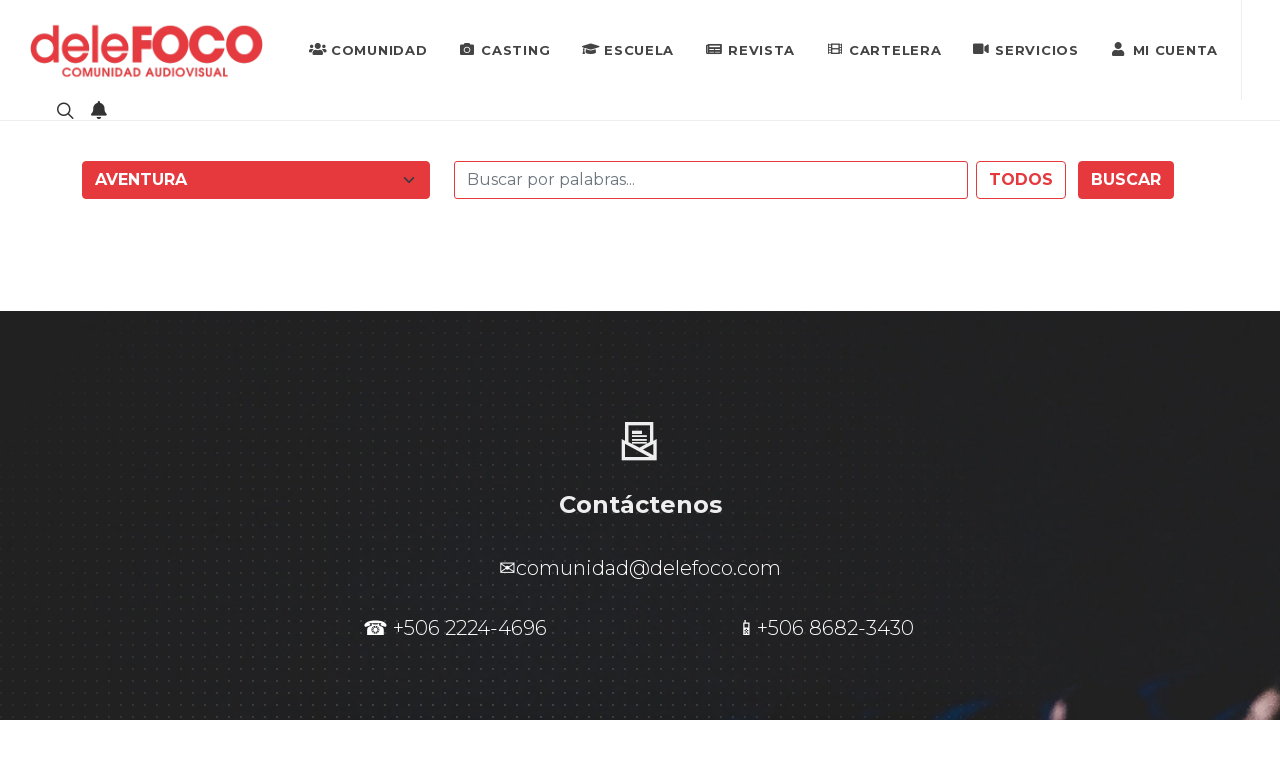

--- FILE ---
content_type: text/html; charset=utf-8
request_url: https://delefoco.com/?action=v&id=16&cid=1249
body_size: 22069
content:


<!DOCTYPE html>
<html dir="ltr" lang="es-CR">
<head id="SiteHead"><meta http-equiv="content-type" content="text/html; charset=utf-8" /><link rel="stylesheet" href="/css/bootstrap.css" type="text/css" /><link rel="stylesheet" href="/css/style.css" type="text/css" /><link rel="stylesheet" href="/css/swiper.css" type="text/css" /><link rel="stylesheet" href="/css/dark.css" type="text/css" /><link rel="stylesheet" href="/css/font-icons.css" type="text/css" /><link rel="stylesheet" href="/css/animate.css" type="text/css" /><link rel="stylesheet" href="/css/magnific-popup.css" type="text/css" /><link rel="stylesheet" href="/Styles/landing.css" type="text/css" /><link rel="stylesheet" href="/Styles/fonts.css" type="text/css" /><link rel="stylesheet" href="/css/custom.css" type="text/css" /><meta name="viewport" content="width=device-width, initial-scale=1" /><link rel="stylesheet" type="text/css" href="/include/rs-plugin/css/settings.css" media="screen" /><link rel="stylesheet" type="text/css" href="/include/rs-plugin/css/layers.css" /><link rel="stylesheet" type="text/css" href="/include/rs-plugin/css/navigation.css" /><title>
	Cursos de cine en Costa Rica | deleFOCO - Comunidad Audiovisual
</title><link id="favicon" rel="shortcut icon" href="/uploads/web/favicon.png" /><meta id="PageDescription" name="Description" content="Impulsamos el cine, la producción audiovisual y la actuación en Costa Rica y Centroamérica, por medio de la oferta de servicios de producción, comunicación, capacitación, casting y exhibición de contenidos audiovisuales." /><meta id="PageKeywords" name="Keywords" content="comunidad audiovisual, delefoco, comunidad delefoco, audiovisuales, productoras audiovisuales, productoras de contenidos, cine costa rica, revista de cine, escuela de cine, academia de cine, casting de talentos, casting costa rica" />

<meta property="fb:app_id" content="696374393726764"/>
<meta id="ucFacebookOpenGraph_ogTitle" property="og:title" content="Cursos | Comunidad Audiovisual"></meta>
<meta id="ucFacebookOpenGraph_ogURL" property="og:url" content="https://delefoco.com/cursos"></meta>
<meta id="ucFacebookOpenGraph_ogImage" property="og:image" content="https://delefoco.com/Images/home.jpg"></meta>
<meta id="ucFacebookOpenGraph_ogSiteName" property="og:site_name" content="Comunidad Audiovisual"></meta>
<meta id="ucFacebookOpenGraph_ogDescription" property="og:description" content=""></meta>
<meta property="og:type" content="website" /><!-- Google tag (gtag.js) --> <script async src="https://www.googletagmanager.com/gtag/js?id=G-EL9ZR2Q0SF"></script> <script>   window.dataLayer = window.dataLayer || [];   function gtag(){dataLayer.push(arguments);}   gtag('js', new Date());    gtag('config', 'G-EL9ZR2Q0SF'); </script><link href="https://fonts.googleapis.com/css2?family=Montserrat:ital,wght@0,300;0,400;0,500;0,700;1,400&display=swap" rel="stylesheet" type="text/css">


<style>

body,small,.sub-menu-container .menu-item > .menu-link,.wp-caption,.fbox-center.fbox-italic p,.skills li .progress-percent .counter,.nav-tree ul ul a,.font-body,.entry-link span,.entry blockquote p,.more-link,.comment-content .comment-author span,.comment-content .comment-author span a,.button.button-desc span,.testi-content p,.team-title span,.before-heading,.wedding-head .first-name span,.wedding-head .last-name span,.font-secondary 
{ font-family: 'Montserrat', sans-serif !important; }

h1,h2,h3,h4,h5,h6,#logo a,.menu-link,.mega-menu-style-2 .mega-menu-title > .menu-link, .top-search-form input,.entry-link,.entry.entry-date-section span,.button.button-desc,.fbox-content h3,.tab-nav-lg li a,.counter,label,.widget-filter-links li a,.nav-tree li a,.wedding-head,.font-primary 
{ font-family: 'Montserrat', sans-serif !important; }

.myMainTabs .ajax__tab_body 
{ font-family: 'Montserrat', sans-serif !important; }

</style>


<style>
	::selection { background: #e5393e; }

	::-moz-selection { background: #e5393e; }

	::-webkit-selection { background: #e5393e; }

	a,
	h1 > span:not(.nocolor):not(.badge),
	h2 > span:not(.nocolor):not(.badge),
	h3 > span:not(.nocolor):not(.badge),
	h4 > span:not(.nocolor):not(.badge),
	h5 > span:not(.nocolor):not(.badge),
	h6 > span:not(.nocolor):not(.badge),
	.header-extras li .he-text span,
	.menu-item:hover > .menu-link,
	.menu-item.current > .menu-link,
	.dark .menu-item:hover > .menu-link,
	.dark .menu-item.current > .menu-link,
	.top-cart-item-desc a:hover,
	.top-cart-action .top-checkout-price,
	.breadcrumb a:hover,
	.grid-filter li:not(.activeFilter) a:hover,
	.portfolio-desc h3 a:hover,
	#portfolio-navigation a:hover,
	.entry-title h2 a:hover,
	.entry-title h3 a:hover,
	.entry-title h4 a:hover,
	.post-timeline .entry:hover .entry-timeline,
	.post-timeline .entry:hover .timeline-divider,
	.comment-content .comment-author a:hover,
	.product-title h3 a:hover,
	.single-product .product-title h2 a:hover,
	.product-price ins,
	.single-product .product-price,
	.process-steps li.active h5,
	.process-steps li.ui-tabs-active h5,
	.tab-nav-lg li.ui-tabs-active a,
	.team-title span,
	.btn-link,
	.page-link,
	.page-link:hover,
	.page-link:focus,
	.fbox-plain .fbox-icon i,
	.fbox-plain .fbox-icon img,
	.fbox-border .fbox-icon i,
	.fbox-border .fbox-icon img,
	.iconlist > li [class^="icon-"]:first-child,
	.dark .primary-menu:not(.not-dark) .menu-item:hover > .menu-link,
	.dark .primary-menu:not(.not-dark) .menu-item.current > .menu-link,
	.dark .primary-menu:not(.not-dark) .sub-menu-container .menu-item:hover > .menu-link,
	.dark .primary-menu:not(.not-dark) .mega-menu-style-2 .mega-menu-title:hover > .menu-link,
	.dark .top-cart-item-desc a:hover,
	.dark .breadcrumb a:hover,
	.dark .portfolio-desc h3 a:hover,
	.dark #portfolio-navigation a:hover,
	.dark .entry-title h2 a:hover,
	.dark .entry-title h3 a:hover,
	.dark .entry-title h4 a:hover,
	.dark .product-title h3 a:hover,
	.dark .single-product .product-title h2 a:hover,
	.dark .product-price ins,
	.dark .tab-nav-lg li.ui-tabs-active a,
	.sub-menu-container .menu-item > .menu-link i { color: #e5393e; }

	.color,
	.h-text-color:hover,
	a.h-text-color:hover,
	.grid-filter.style-3 li.activeFilter a,
	.faqlist li a:hover,
	.tagcloud a:hover,
	.nav-tree li:hover > a,
	.nav-tree li.current > a,
	.nav-tree li.active > a { color: #e5393e !important; }

	.btn-primary, 
	.list-group-item.active {
		background-color: #e5393e;
		border-color: #e5393e;
	}

	.btn-primary:hover{
		background-color: #000000;
		border-color: #000000;
	}

	.btn-check:focus + .btn-primary, .btn-primary:focus {
		background-color: #000000;
		border-color: #000000;
	}

	.btn-check:checked + .btn-primary, .btn-check:active + .btn-primary, .btn-primary:active, .btn-primary.active, .show > .btn-primary.dropdown-toggle {
		background-color: #000000;
		border-color: #000000;
	}

	.btn-success {
		background-color: #e5393e;	
		border-color: #e5393e;
	}

	.btn-success:hover {
		background-color: #e5393e;
		opacity: 0.7;		
		border-color: #e5393e;
	}

	.btn-outline-primary {
		color: #e5393e;
		border-color: #e5393e;
	}

	.btn-outline-primary:hover {
		background-color: #e5393e;
		border-color: #e5393e;
	}

	.calendarioMini .diaHoy, .calendario .diaHoy {
		background-color: #e5393e;
	}

	.myMainTabs .ajax__tab_tab {
		background-color: #E65E53;
		border-color: #E65E53;
	}

	.myMainTabs .ajax__tab_hover .ajax__tab_tab {
		background-color: #E65E53;
		opacity: 0.8;	
		border-color: #E65E53;
	}

	.myMainTabs .ajax__tab_active .ajax__tab_outer {
		background-color: #e5393e;
		border-color: #e5393e;
	}

	.myMainTabs .ajax__tab_active .ajax__tab_inner {
		background-color: #e5393e;
		border-color: #e5393e;
	}

	.myMainTabs .ajax__tab_active .ajax__tab_tab {
		background-color: #e5393e;
		border-color: #e5393e;
	}

	.myMainTabs .ajax__tab_body {
		border-top: solid 1px #e5393e;
	}

	.data-grid {
		/*border-color: #000000;*/
		border-color: #CECECE;		
	}

	.data-grid th {
		background-color: #e5393e;
		border-color: #000000;
	}

.pagerStyle {
	color: #000000;
	background: #E65E53;
			border: solid 1px #000000;
}
	.pagerStyle span {
		background: #e5393e;
		border: solid 1px #000000;
	}

	.pagerStyle a:link {
		background: #eeeeee;
		border: solid 1px #000000;
	}

	.pagerStyle a:active {
		background: #e5393e;
		border: solid 1px #000000;
	}

	.pagerStyle a:hover {
		background: #e5393e;
		border: solid 1px #000000;
	}


	.pagerStyle2 {

}
	.pagerStyle2 span {
		background: #e5393e;
		border: solid 1px #000000;
	}

	.pagerStyle2 a:link {
		background: #eeeeee;
		border: solid 1px #000000;
	}

	.pagerStyle2 a:active {
		background: #e5393e;
		border: solid 1px #000000;
	}

	.pagerStyle2 a:hover {
		background: #e5393e;
		border: solid 1px #000000;
	}


	.top-cart-number::before,
	#page-menu-wrap,
	.page-menu-nav,
	.control-solid .flex-control-nav li:hover a,
	.control-solid .flex-control-nav li a.flex-active,
	.grid-filter li.activeFilter a,
	.grid-filter.style-4 li.activeFilter a::after,
	.grid-shuffle:hover,
	.entry-link:hover,
	.title-maincolor,
	.button,
	.button.button-dark:hover,
	.button.button-3d:hover,
	.fbox-icon i,
	.fbox-icon img,
	.fbox-effect.fbox-dark .fbox-icon i:hover,
	.fbox-effect.fbox-dark:hover .fbox-icon i,
	.fbox-border.fbox-effect.fbox-dark .fbox-icon i::after,
	.i-rounded:hover,
	.i-circled:hover,
	.tab-nav.tab-nav2 li.ui-state-active a,
	.testimonial .flex-control-nav li a,
	.skills li .progress,
	.owl-carousel .owl-dots .owl-dot,
	#gotoTop:hover,
	input.switch-toggle-round:checked + label::before,
	input.switch-toggle-flat:checked + label,
	input.switch-toggle-flat:checked + label::after,
	.nav-pills > li.active > a,
	.nav-pills > li.active > a:hover,
	.nav-pills > li.active > a:focus,
	input.switch-toggle-round:checked + label::before,
	input.switch-toggle-flat:checked + label,
	input.switch-toggle-flat:checked + label::after,
	.dark .entry-link:hover,
	.dark .fbox-effect.fbox-dark .fbox-icon i:hover,
	.dark .fbox-effect.fbox-dark:hover .fbox-icon i,
	.dark .fbox-border.fbox-effect.fbox-dark .fbox-icon i::after,
	.dark .i-rounded:hover,
	.dark .i-circled:hover,
	.dark .tab-nav.tab-nav2 li.ui-state-active a,
	.dark #gotoTop:hover,
	.dark input.switch-toggle-round:checked + label::before,
	.dark input.switch-toggle-flat:checked + label,
	.dark input.switch-toggle-flat:checked + label::after { background-color: #e5393e; }

	.bg-color,
	.bg-color #header-wrap,
	.h-bg-color:hover,
	.process-steps li.active a,
	.process-steps li.ui-tabs-active a,
	.sidenav > .ui-tabs-active > a,
	.sidenav > .ui-tabs-active > a:hover,
	.owl-carousel .owl-nav [class*=owl-]:hover,
	.widget-filter-links li.active-filter span,
	.page-item.active .page-link,
	.page-link:hover,
	.page-link:focus { background-color: #e5393e !important; }

	.customBack { background-color: #e5393e !important; border:0;color:#FFF; }

	.bootstrap-switch .bootstrap-switch-handle-on.bootstrap-switch-themecolor,
	.bootstrap-switch .bootstrap-switch-handle-off.bootstrap-switch-themecolor,
	.checkbox-style:checked + .checkbox-style-1-label::before,
	.checkbox-style:checked + .checkbox-style-2-label::before,
	.checkbox-style:checked + .checkbox-style-3-label::before,
	.radio-style:checked + .radio-style-3-label::before { background: #e5393e; }

	.irs-bar,
	.irs-from,
	.irs-to,
	.irs-single,
	.irs-handle > i:first-child,
	.irs-handle.state_hover > i:first-child,
	.irs-handle:hover > i:first-child { background-color: #e5393e !important; }

	.top-cart-item-image:hover,
	.grid-filter.style-3 li.activeFilter a,
	.post-timeline .entry:hover .entry-timeline,
	.post-timeline .entry:hover .timeline-divider,
	.cart-product-thumbnail img:hover,
	.fbox-outline .fbox-icon a,
	.fbox-border .fbox-icon a,
	.heading-block.border-color::after,
	.page-item.active .page-link,
	.page-link:focus,
	.dark .cart-product-thumbnail img:hover { border-color: #e5393e; }

	.border-color,
	.process-steps li.active a,
	.process-steps li.ui-tabs-active a,
	.tagcloud a:hover,
	.page-link:hover { border-color: #e5393e !important; }

	.top-links-sub-menu,
	.top-links-section,
	.tabs-tb .tab-nav li.ui-tabs-active a,
	.dark .top-links-sub-menu,
	.dark .top-links-section,
	.dark .tabs-tb .tab-nav li.ui-tabs-active a { border-top-color: #e5393e; }

	.title-border-color::before,
	.title-border-color::after,
	.irs-from::after,
	.irs-single::after,
	.irs-to::after,
	.irs-from::before,
	.irs-to::before,
	.irs-single::before { border-top-color: #e5393e !important; }

	.title-block { border-left-color: #e5393e; }

	.rtl .title-block {
		border-left-color: transparent;
		border-right-color: #e5393e;
	}

	.title-block-right { border-right-color: #e5393e; }

	.rtl .title-block-right {
		border-right-color: transparent;
		border-left-color: #e5393e;
	}

	.more-link,
	.tabs-bb .tab-nav li.ui-tabs-active a,
	.title-bottom-border h1,
	.title-bottom-border h2,
	.title-bottom-border h3,
	.title-bottom-border h4,
	.title-bottom-border h5,
	.title-bottom-border h6 { border-bottom-color: #e5393e; }

	.fbox-effect.fbox-dark .fbox-icon i::after,
	.dark .fbox-effect.fbox-dark .fbox-icon i::after { box-shadow: 0 0 0 2px #e5393e; }

	.fbox-border.fbox-effect.fbox-dark .fbox-icon i:hover,
	.fbox-border.fbox-effect.fbox-dark:hover .fbox-icon i,
	.dark .fbox-border.fbox-effect.fbox-dark .fbox-icon i:hover,
	.dark .fbox-border.fbox-effect.fbox-dark:hover .fbox-icon i { box-shadow: 0 0 0 1px #e5393e; }

	@media (min-width: 992px) {

		.sub-menu-container .menu-item:hover > .menu-link,
		.mega-menu-style-2 .mega-menu-title > .menu-link:hover,
		.dark .mega-menu-style-2 .mega-menu-title:hover > .menu-link {
			color: #e5393e;
		}

		.style-3 .menu-container > .menu-item.current > .menu-link,
		.sub-title .menu-container > .menu-item:hover > .menu-link::after,
		.sub-title .menu-container > .menu-item.current > .menu-link::after,
		.page-menu-sub-menu,
		.dots-menu .page-menu-item.current > a,
		.dots-menu .page-menu-item div,
		.dark .style-3 .menu-container > .menu-item.current > .menu-link {
			background-color: #e5393e;
		}

		.style-4 .menu-container > .menu-item:hover > .menu-link,
		.style-4 .menu-container > .menu-item.current > .menu-link,
		.dots-menu.dots-menu-border .page-menu-item.current > a {
			border-color: #e5393e;
		}

		.sub-menu-container,
		.mega-menu-content,
		.style-6 .menu-container > .menu-item > .menu-link::after,
		.style-6 .menu-container > .menu-item.current > .menu-link::after,
		.top-cart-content,
		.dark .primary-menu:not(.not-dark) .sub-menu-container,
		.dark .primary-menu:not(.not-dark) .mega-menu-content,
		.dark .top-cart-content {
			border-top-color: #e5393e;
		}

		.dots-menu .page-menu-item div::after {
			border-left-color: #e5393e;
		}

		.rtl .dots-menu .page-menu-item div::after {
			border-left-color: transparent;
			border-right-color: #e5393e;
		}
	}
</style></head>
<body class="stretched">
    


<script>
  window.fbAsyncInit = function() {
    FB.init({
      appId: '696374393726764',
      xfbml: true,
      version: 'v18.0'
    });
  };
</script>
<script async defer crossorigin="anonymous" src="https://connect.facebook.net/en_US/sdk.js"></script>
    <div id="wrapper" class="clearfix">     
        <form name="mainForm" method="post" action="./?action=v&amp;id=16&amp;cid=1249" onsubmit="javascript:return WebForm_OnSubmit();" id="mainForm">
<div>
<input type="hidden" name="ToolkitScriptManager1_HiddenField" id="ToolkitScriptManager1_HiddenField" value="" />
<input type="hidden" name="__EVENTTARGET" id="__EVENTTARGET" value="" />
<input type="hidden" name="__EVENTARGUMENT" id="__EVENTARGUMENT" value="" />
<input type="hidden" name="__LASTFOCUS" id="__LASTFOCUS" value="" />
<input type="hidden" name="__VIEWSTATE" id="__VIEWSTATE" value="/[base64]/[base64]/[base64]/[base64]/[base64]/[base64]/[base64]/[base64]/[base64]/[base64]/[base64]/3jtJGhySNDt" />
</div>

<script type="text/javascript">
//<![CDATA[
var theForm = document.forms['mainForm'];
if (!theForm) {
    theForm = document.mainForm;
}
function __doPostBack(eventTarget, eventArgument) {
    if (!theForm.onsubmit || (theForm.onsubmit() != false)) {
        theForm.__EVENTTARGET.value = eventTarget;
        theForm.__EVENTARGUMENT.value = eventArgument;
        theForm.submit();
    }
}
//]]>
</script>


<script src="/WebResource.axd?d=KB0MuJzC9AAGtAd1OkQvgujHaVf9OLeRxhw3cFq_3jiqdbjsTZzak52EpqpgOAK24yd37u8SnY8F94LL1tkJ-0bflDY4jFdiJ5zhm42Oie01&amp;t=638901274200000000" type="text/javascript"></script>


<script src="/ScriptResource.axd?d=THFM-FHMb5mHIv10fp4LrvMeUGCbd9FFGJZRZ-hv137YVWFDtDYVR3A8q9rRCHcOy7G2Xdg8lZWdRoP4NpYVSGulaM_7ByN7i7vrBZIid0r8-8es8FNP4L8hGBdZiFWiX75tT8D688GGKwCTOpJL8xyP6M_fbQkjbiV7YiZyV5c1&amp;t=ffffffffdb0bd779" type="text/javascript"></script>
<script src="/ScriptResource.axd?d=aNJ14xE94DXfKH_-zF296o4Ztjada1EzglRL361u554h0dY696SMIl0-z8bVC1UPklTOtYy2_1F7c47tS3WPyYpvXgGcdWgaS6mZ50TE4gPGVYngVh2W1Bc38AlEZiCA0&amp;t=ffffffffb9f20bde" type="text/javascript"></script>
<script src="/ScriptResource.axd?d=tUsVv4tCtGSNq7AbdJszKclpG9qaV7XJ3RJJKwkthlcX8uAYmuCqV5q6d7zZhZH57m7r8n7cJmwwCGnd8NUSA12m6YMFD026Fd7IOF5dm_49xheW-i2hXBu1eRFxFlcuhzSOXy-1rH4LgsiBHQzI-Q2&amp;t=ffffffffb9f20bde" type="text/javascript"></script>
<script type="text/javascript">
//<![CDATA[
function WebForm_OnSubmit() {
if (typeof(ValidatorOnSubmit) == "function" && ValidatorOnSubmit() == false) return false;
return true;
}
//]]>
</script>

<div>

	<input type="hidden" name="__VIEWSTATEGENERATOR" id="__VIEWSTATEGENERATOR" value="CA0B0334" />
	<input type="hidden" name="__SCROLLPOSITIONX" id="__SCROLLPOSITIONX" value="0" />
	<input type="hidden" name="__SCROLLPOSITIONY" id="__SCROLLPOSITIONY" value="0" />
	<input type="hidden" name="__EVENTVALIDATION" id="__EVENTVALIDATION" value="/wEdAB7ogmfFwdk9aVM7VUZM0aDRkL4q+kUnPDUGxN7LjepwZ5Gl0P2rzlIY3Zv5yErefRnHmnn2W/5TaCxzUajnTdgbVukc53LbVFhY/eOwSUL3blSKrd1at2fySXiJwOcPdSsTwR378+6Xr+Fbv129v74ipx/FAec9G6fnSphnp5v2wEx5gfXKEvR1QZCUzOI8WQbJjMOjl1MVQNdwCapuQ1gBQO9T0ct86NqTu1WDntOniAzF19xWFbspMMXa6m90cAEScH+Q/MJzHjdZi/fxkMqXl9rle3HakHEn/h3l/Gm6dAm2fGpz++xGEM2bO2epZLdZWPE4E5H9h2zJ33d7F9Z7J+Kr0lBsrcqP+0JI2clYGqrCB+JebcOOdUx0yaa54v8Fy96BaoSeu2QzNGCAtSIVtFHy5MT8sIKk5Wb+smE95A6OqL4LKpVq1rT7UilUXHqaQUEh9bTFuvtYPVNq/H1i6ANuXDF/Mng373M8cjgZVCEMWSTGrTx3F6G1RLyoGvbVR1i0fIleUG0yyeYO3096c/gASeHluEA7BgWH7t7/U+2tXWOyF8ZjGK//qb+aa9tSKurPLo4zOR9avYDW4KEuGkH/0gSzpFUmRGtkPfXLOK2x1OC8ompe4wKIlKWD46V1uiHmDNTGh/Axuus+8THgybfC3dZOnu1Gs/7NiDAoxA==" />
</div>
            <script type="text/javascript">
//<![CDATA[
Sys.WebForms.PageRequestManager._initialize('ToolkitScriptManager1', 'mainForm', ['tMainContent$ctl00$ctl00$UpdatePanel',''], [], [], 90, '');
//]]>
</script>
            
            

<!-- Header
============================================= -->
<header id="header" class='full-header '  >
	<div id="header-wrap">
		<div class="container">
			<div class="header-row">

				<!-- Logo
				============================================= -->
				<div id="logo" class="border-end-0">
					<div id="PageHeader_dvLogoMain">
						<a href="https://delefoco.com" id="PageHeader_logoMain" class="standard-logo" data-dark-logo="/uploads/web/logo-delefoco-white.png" title="deleFOCO"><img src="/uploads/web/logo-delefoco.png" id="PageHeader_imgLogo" /></a>
						<a href="https://delefoco.com" id="PageHeader_logoRetina" class="retina-logo" data-dark-logo="/uploads/web/logo-delefoco-white.png" title="deleFOCO"><img src="/uploads/web/logo-delefoco.png" id="PageHeader_imgRetina" /></a>
					</div>
				</div><!-- #logo end -->

				

<div class="header-misc">

	<!-- Top Search
	============================================= -->
	<div id="top-search" class="header-misc-icon">
		<a href="#" id="top-search-trigger"><i class="icon-line-search"></i><i class="icon-line-cross"></i></a>
	</div>
	<!-- #top-search end -->

	<!-- Top Cart
	============================================= -->
<div id="PageHeader_dvMainMenuToolbox_dvTopHeader">
	<div id="top-cart" class="header-misc-icon d-none d-sm-block">		
			<a href='#' title="Agregado recientemente" id="top-cart-trigger"><i class="icon-bell"></i></a>
			<div class="top-cart-content">
				<div class="top-cart-title">
					<h4>Agregado Recientemente</h4>
				</div>
				<div class="top-cart-items">
                    <div>
	<table class="table table-condensed table-responsive table-hover" cellspacing="0" rules="all" border="0" id="PageHeader_dvMainMenuToolbox_grdProducts" style="border-width:0px;width:100%;border-collapse:collapse;">
		<tr>
			<td>
									<div class="top-cart-item">
										<div class="top-cart-item-image">
											<a id="PageHeader_dvMainMenuToolbox_grdProducts_ctl02_lnkProductItem" href="https://delefoco.com/?action=p&amp;id=13335"><img id="PageHeader_dvMainMenuToolbox_grdProducts_ctl02_imgImage" title="Ver detalles" src="Uploads/Productos/13335_62112-mini.jpeg" style="border-width:0px;" /></a>
										</div>
										<div class="top-cart-item-desc">
											<div class="top-cart-item-desc-title">
												<a id="PageHeader_dvMainMenuToolbox_grdProducts_ctl02_lnkItem" href="https://delefoco.com/?action=p&amp;id=13335"><span id="PageHeader_dvMainMenuToolbox_grdProducts_ctl02_lblProductName">Aftersun</span></a>
												<span class="top-cart-item-price d-block"><span id="PageHeader_dvMainMenuToolbox_grdProducts_ctl02_lblCategory"></span></span>
											</div>
											
										</div>
									</div>										
                                </td>
		</tr><tr>
			<td>
									<div class="top-cart-item">
										<div class="top-cart-item-image">
											<a id="PageHeader_dvMainMenuToolbox_grdProducts_ctl03_lnkProductItem" href="https://delefoco.com/?action=p&amp;id=13342"><img id="PageHeader_dvMainMenuToolbox_grdProducts_ctl03_imgImage" title="Ver detalles" src="Uploads/Productos/13342_63624-mini.jpg" style="border-width:0px;" /></a>
										</div>
										<div class="top-cart-item-desc">
											<div class="top-cart-item-desc-title">
												<a id="PageHeader_dvMainMenuToolbox_grdProducts_ctl03_lnkItem" href="https://delefoco.com/?action=p&amp;id=13342"><span id="PageHeader_dvMainMenuToolbox_grdProducts_ctl03_lblProductName">Casting de Talentos</span></a>
												<span class="top-cart-item-price d-block"><span id="PageHeader_dvMainMenuToolbox_grdProducts_ctl03_lblCategory"></span></span>
											</div>
											
										</div>
									</div>										
                                </td>
		</tr><tr>
			<td>
									<div class="top-cart-item">
										<div class="top-cart-item-image">
											<a id="PageHeader_dvMainMenuToolbox_grdProducts_ctl04_lnkProductItem" href="https://delefoco.com/?action=p&amp;id=13343"><img id="PageHeader_dvMainMenuToolbox_grdProducts_ctl04_imgImage" title="Ver detalles" src="Uploads/Productos/13343_63656-mini.jpg" style="border-width:0px;" /></a>
										</div>
										<div class="top-cart-item-desc">
											<div class="top-cart-item-desc-title">
												<a id="PageHeader_dvMainMenuToolbox_grdProducts_ctl04_lnkItem" href="https://delefoco.com/?action=p&amp;id=13343"><span id="PageHeader_dvMainMenuToolbox_grdProducts_ctl04_lblProductName">Educaci&#243;n y Capacitaci&#243;n Audiovisual</span></a>
												<span class="top-cart-item-price d-block"><span id="PageHeader_dvMainMenuToolbox_grdProducts_ctl04_lblCategory"></span></span>
											</div>
											
										</div>
									</div>										
                                </td>
		</tr><tr>
			<td>
									<div class="top-cart-item">
										<div class="top-cart-item-image">
											<a id="PageHeader_dvMainMenuToolbox_grdProducts_ctl05_lnkProductItem" href="https://delefoco.com/?action=p&amp;id=13344"><img id="PageHeader_dvMainMenuToolbox_grdProducts_ctl05_imgImage" title="Ver detalles" src="Uploads/Productos/13344_63627-mini.jpg" style="border-width:0px;" /></a>
										</div>
										<div class="top-cart-item-desc">
											<div class="top-cart-item-desc-title">
												<a id="PageHeader_dvMainMenuToolbox_grdProducts_ctl05_lnkItem" href="https://delefoco.com/?action=p&amp;id=13344"><span id="PageHeader_dvMainMenuToolbox_grdProducts_ctl05_lblProductName">Marketing Digital</span></a>
												<span class="top-cart-item-price d-block"><span id="PageHeader_dvMainMenuToolbox_grdProducts_ctl05_lblCategory"></span></span>
											</div>
											
										</div>
									</div>										
                                </td>
		</tr><tr>
			<td>
									<div class="top-cart-item">
										<div class="top-cart-item-image">
											<a id="PageHeader_dvMainMenuToolbox_grdProducts_ctl06_lnkProductItem" href="https://delefoco.com/?action=p&amp;id=13345"><img id="PageHeader_dvMainMenuToolbox_grdProducts_ctl06_imgImage" title="Ver detalles" src="Uploads/Productos/13345_63609-mini.png" style="border-width:0px;" /></a>
										</div>
										<div class="top-cart-item-desc">
											<div class="top-cart-item-desc-title">
												<a id="PageHeader_dvMainMenuToolbox_grdProducts_ctl06_lnkItem" href="https://delefoco.com/?action=p&amp;id=13345"><span id="PageHeader_dvMainMenuToolbox_grdProducts_ctl06_lblProductName">Servicios de Producci&#243;n</span></a>
												<span class="top-cart-item-price d-block"><span id="PageHeader_dvMainMenuToolbox_grdProducts_ctl06_lblCategory"></span></span>
											</div>
											
										</div>
									</div>										
                                </td>
		</tr>
	</table>
</div>
				</div>
				<div class="top-cart-action">				
					<a href="/" id="PageHeader_dvMainMenuToolbox_lnkBottom" class="button button-3d button-small m-0">Volver al Inicio</a>
				</div>
			</div>
	</div><!-- #top-cart end -->
	</div>
</div>
				
				<div id="primary-menu-trigger">
					<svg class="svg-trigger" viewBox="0 0 100 100"><path d="m 30,33 h 40 c 3.722839,0 7.5,3.126468 7.5,8.578427 0,5.451959 -2.727029,8.421573 -7.5,8.421573 h -20"></path><path d="m 30,50 h 40"></path><path d="m 70,67 h -40 c 0,0 -7.5,-0.802118 -7.5,-8.365747 0,-7.563629 7.5,-8.634253 7.5,-8.634253 h 20"></path></svg>
				</div>

				

				

<!-- Primary Navigation
============================================= -->
<nav class="primary-menu">
	<ul id="PageHeader_dvMenu_dvMenu" class="menu-container"><li class="menu-item"><a class="menu-link" href="/comunidad"><i class="icon-users"></i>Comunidad</a>
<ul class="sub-menu-container" style="">
		<li class="menu-item sub-menu" style="">
			<a class="menu-link" href="/?action=featured-production"><div><i class="icon-star"></i>Destacados</div></a>
		</li>
		<li class="menu-item sub-menu" style="">
			<a class="menu-link" href="/?action=featured-production&mode=full"><div><i class="icon-folder"></i>Directorio</div></a>
		</li>
		<li class="menu-item sub-menu" style="">
			<a class="menu-link" href="/locaciones"><div><i class="icon-map-pin"></i>Locaciones</div></a>
		</li>
		<li class="menu-item sub-menu" style="">
			<a class="menu-link" href="/?action=news&cat=1152"><div><i class="icon-newspaper"></i>Noticias</div></a>
		</li>
	</ul>
</li>
<li class="menu-item"><a class="menu-link" href="/casting"><i class="icon-camera"></i>Casting</a>
<ul class="sub-menu-container" style="">
		<li class="menu-item sub-menu" style="">
			<a class="menu-link" href="/cita"><div><i class="icon-calendar"></i>Cita Casting</div></a>
		</li>
		<li class="menu-item sub-menu" style="">
			<a class="menu-link" href="/?action=featured-casting"><div><i class="icon-star"></i>Destacados</div></a>
		</li>
		<li class="menu-item sub-menu" style="">
			<a class="menu-link" href="/?action=featured-casting&mode=full"><div><i class="icon-folder"></i>Directorio</div></a>
		</li>
		<li class="menu-item sub-menu" style="">
			<a class="menu-link" href="/enviar"><div><i class="icon-paper-plane"></i>Enviar Perfil</div></a>
		</li>
		<li class="menu-item sub-menu" style="">
			<a class="menu-link" href="/?action=news&cat=838"><div><i class="icon-newspaper"></i>Actuación</div></a>
		</li>
	</ul>
</li>
<li class="menu-item"><a class="menu-link" href="/escuela"><i class="icon-graduation-cap"></i>Escuela</a>
<ul class="sub-menu-container" style="">
		<li class="menu-item sub-menu" style="">
			<a class="menu-link" href="/?action=featured-education"><div><i class="icon-star"></i>Destacados</div></a>
		</li>
		<li class="menu-item sub-menu" style="">
			<a class="menu-link" href="/?action=featured-education&mode=full"><div><i class="icon-folder"></i>Directorio</div></a>
		</li>
		<li class="menu-item sub-menu" style="">
			<a class="menu-link" href="/clases"><div><i class="icon-laptop"></i>Master class</div></a>
		</li>
		<li class="menu-item sub-menu" style="">
			<a class="menu-link" href="/cursos"><div><i class="icon-film"></i>Cursos</div></a>
		</li>
		<li class="menu-item sub-menu" style="">
			<a class="menu-link" href="/?action=news&cat=1162"><div><i class="icon-newspaper"></i>Formación</div></a>
		</li>
	</ul>
</li>
<li class="menu-item"><a class="menu-link" href="/revista"><i class="icon-newspaper"></i>Revista</a>
	<ul class="sub-menu-container" style="">
		<li class="menu-item sub-menu" style="">
			<a class="menu-link" href="/noticias"><div><i class="icon-newspaper"></i>Noticias</div></a>
                </li>
		<li class="menu-item sub-menu" style="">
			<a class="menu-link" href="/?action=news&cat=836"><div><i class="icon-newspaper"></i>Cine y TV</div></a>
                </li>	
		<li class="menu-item sub-menu" style="">
			<a class="menu-link" href="/?action=news&cat=837"><div><i class="icon-newspaper"></i>Animación</div></a>
		</li>
		<li class="menu-item sub-menu" style="">
			<a class="menu-link" href="/?action=news&cat=839"><div><i class="icon-newspaper"></i>Entrevistas</div></a>
                </li>
		<li class="menu-item sub-menu" style="">
			<a class="menu-link" href="/?action=news&cat=840"><div><i class="icon-newspaper"></i>Artículos</div></a>
                </li>		
		<li class="menu-item sub-menu" style="">
			<a class="menu-link" href="/?action=news&cat=841"><div><i class="icon-headset"></i>Podcast</div></a>
                </li>		
       </ul>
</li>
<li class="menu-item"><a class="menu-link" href="/cartelera"><i class="icon-film"></i>Cartelera</a>
<ul class="sub-menu-container" style="">
		<li class="menu-item sub-menu" style="">
			<a class="menu-link" href="/cartelera"><div><i class="icon-film"></i>En cines</div></a>
		</li>
		<li class="menu-item sub-menu" style="">
			<a class="menu-link" href="/proximamente"><div><i class="icon-film"></i>Próximamente</div></a>
		</li>
		<li class="menu-item sub-menu" style="">
			<a class="menu-link" href="/streaming"><div><i class="icon-film"></i>Streaming</div></a>
		</li>
	</ul>
</li>
<li class="menu-item"><a class="menu-link" href="/servicios"><i class="icon-video"></i>Servicios</a>
<ul class="sub-menu-container" style="">
		<li class="menu-item sub-menu" style="">
			<a class="menu-link" href="/servicios"><div><i class="icon-film"></i>Servicios</div></a>
		</li>
		<li class="menu-item sub-menu" style="">
			<a class="menu-link" href="/membresias"><div><i class="icon-film"></i>Membresías</div></a>
		</li>
		<li class="menu-item sub-menu" style="">
			<a class="menu-link" href="/nosotros"><div><i class="icon-film"></i>Nosotros</div></a>
		</li>
	</ul>
</li>
<li class="menu-item"><a class="menu-link" href="/?action=account"><i class="icon-user"></i>Mi Cuenta</a>
	<ul class="sub-menu-container" style="">
		<li class="menu-item sub-menu" style="">
			<a class="menu-link" href="/?action=login"><div><i class="icon-sign-in-alt"></i>Iniciar Sesión</div></a>
		</li>
		<li class="menu-item sub-menu" style="">
			<a class="menu-link" href="/registrarme"><div><i class="icon-user"></i>Registrarme</div></a>
		</li>
		<li class="menu-item sub-menu" style="">
			<a class="menu-link" href="/?action=wishlists"><div><i class="icon-star"></i>Mis Listas</div></a>
		</li>
		<li class="menu-item sub-menu" style="">
			<a class="menu-link" href="/?action=apps"><div><i class="icon-handshake"></i>Mis Reuniones</div></a>
		</li>
	</ul>
</li></ul>	
</nav><!-- #primary-menu end -->

				<div class="top-search-form">					
					<div id="PageHeader_Panel1" onkeypress="javascript:return WebForm_FireDefaultButton(event, &#39;PageHeader_btnBuscarTres&#39;)">
	                                            
						<input name="PageHeader$txtBuscar" type="text" id="PageHeader_txtBuscar" class="form-control" name="q" placeholder="Buscar en Cursos" />
						<input type="submit" name="PageHeader$btnBuscarTres" value="Search" id="PageHeader_btnBuscarTres" class="btn btn-primary btn-sm" style="display:none" />
					
</div> 
				</div>

			</div>
		</div>
	</div>
	<div class="header-wrap-clone"></div>
</header><!-- #header end -->

                      
              
            

<section id="content" style="margin-bottom:0;padding-bottom:0;">
	<div class='content-wrap notopmargin notopmargin'>
		<div id="MainContent_pnlMain">
	<div id="MainContent_ctl00_ctl00_dvMainContent" class="content-wrap">
    <div class="container clearfix">
        
        <div id="MainContent_ctl00_ctl00_UpdatePanel">
		
                <div id="MainContent_ctl00_ctl00_UpdateProgress" style="display:none;">
			
                        <img alt="Procesando..." src="/Images/loading-ajax.gif" />
                    
		</div>
                <div id="MainContent_ctl00_ctl00_Panel1" onkeypress="javascript:return WebForm_FireDefaultButton(event, &#39;MainContent_ctl00_ctl00_btnSearch&#39;)">
			
                    <div id="MainContent_ctl00_ctl00_dvSimpleFilter" class="row col-lg-12 mb-4">
                        <div class="col-lg-4 mb-2">
                            <select name="MainContent$ctl00$ctl00$cboCategoryType2" onchange="javascript:setTimeout(&#39;__doPostBack(\&#39;MainContent$ctl00$ctl00$cboCategoryType2\&#39;,\&#39;\&#39;)&#39;, 0)" id="MainContent_ctl00_ctl00_cboCategoryType2" class="form-select btn dropdown-toggle btn-primary">
				<option value="0">(Categor&#237;a)</option>
				<option value="1130">Actuaci&#243;n</option>
				<option selected="selected" value="1249">Aventura</option>
				<option value="1245">Casting</option>
				<option value="1136">Cine y Televisi&#243;n</option>
				<option value="1244">Direcci&#243;n</option>
				<option value="1132">Documental</option>
				<option value="1135">Escritura de guion</option>
				<option value="1133">Fotograf&#237;a</option>
				<option value="1129">Locuci&#243;n</option>
				<option value="850">Musical</option>
				<option value="1243">--Sonido</option>
				<option value="1131">Postproducci&#243;n</option>
				<option value="1137">Producci&#243;n</option>

			</select>
                        </div>
                        <div class="col-lg-8 mb-2">
                            <div style="display:flex;">
                            <input name="MainContent$ctl00$ctl00$txtBuscar2" type="text" id="MainContent_ctl00_ctl00_txtBuscar2" class="form-control border-color" placeholder="Buscar por palabras..." />
                            &nbsp;&nbsp;
                            <input type="submit" name="MainContent$ctl00$ctl00$btnClean" value="Todos" id="MainContent_ctl00_ctl00_btnClean" class="btn btn-outline-primary btn-md me-1" />
                            &nbsp;&nbsp;
                            <input type="submit" name="MainContent$ctl00$ctl00$btnSearch" value="Buscar" id="MainContent_ctl00_ctl00_btnSearch" class="btn btn-primary btn-md" />
                            </div>
                        </div>
                    </div>
                
		</div>
                
                
                
                
                

                

                <div id="MainContent_ctl00_ctl00_dvResults2" class="row">
                    
                </div>

            
	</div>
    </div>
</div>
<div style="border: none; margin: 40px;" class="line"></div>


<div class="section m-0 bg-color" style="padding: 100px 0; background-image: linear-gradient(to bottom, #3D80E4 0%, #0a4bab 80%, #FFF 80%);background-image:url('/uploads/web/back-contact.jpg');background-size:cover;">
	<div class="container clearfix">
		<div id="MainContent_ctl00_ctl00_Contact_Panel1" onkeypress="javascript:return WebForm_FireDefaultButton(event, &#39;MainContent_ctl00_ctl00_Contact_SendButton&#39;)">
		  
		<div class="row mx-auto dotted-bg" style="max-width: 740px">
			<div class="col-md-12">
				<div class="center dark mb-5">
					<i class="icon-email h1 "></i>
					<p id="MainContent_ctl00_ctl00_Contact_dvContent" class="fw-normal mb-2 lead"><h3>Contáctenos</h3>
<div class="row center">
	<div class="col-md-12">
		<address class="text-white lead">
			✉️<a class="text-white" href="mailto:comunidad@delefoco.com">comunidad@delefoco.com</a>
		</address>
	</div>
	<div class="col-md-6">
		<address class="text-white lead">
			☎️ <a class="text-white" href="tel:+50622244696">+506 2224-4696</a>
		</address>
	</div>
	<div class="col-md-6">
		<address class="text-white lead">
			📱<a class="text-white" href="https://wa.me/50686823430">+506 8682-3430</a>
		</address>
	</div>
</div></p>
				</div>

				<div class="card bg-white shadow-lg border-0">
					<div class="card-body p-5">
						<div class="form-widget" data-loader="button" data-alert-type="inline">

							<div class="form-result"></div>							
								<div class="form-process"></div>
								<div class="col-12 form-group mb-4">
									<label>Nombre:</label>
									<input name="MainContent$ctl00$ctl00$Contact$txtName" type="text" maxlength="150" id="MainContent_ctl00_ctl00_Contact_txtName" class="form-control form-control-lg required" name="landing-enquiry-name" />
									<span id="MainContent_ctl00_ctl00_Contact_RequiredFieldValidator3" style="color:Red;display:none;">Debe ingresar un nombre.</span>
								</div>
								<div class="col-12 form-group mb-4">
									<label>Correo electrónico:</label>
                                    <input name="MainContent$ctl00$ctl00$Contact$txtEmail" type="text" maxlength="150" id="MainContent_ctl00_ctl00_Contact_txtEmail" class="form-control form-control-lg required" name="landing-enquiry-email" />
                                    <span id="MainContent_ctl00_ctl00_Contact_RequiredFieldValidator1" style="color:Red;display:none;">Debe ingresar un correo.</span>          
                                    <span id="MainContent_ctl00_ctl00_Contact_valEmailValid" style="color:Red;display:none;">Invalid e-mail.</span>  
								</div>
								<div class="col-12 form-group mb-4">
									<label>Teléfono:</label>
                                    <input name="MainContent$ctl00$ctl00$Contact$txtTel" type="text" maxlength="150" id="MainContent_ctl00_ctl00_Contact_txtTel" class="form-control form-control-lg required" name="landing-enquiry-phone" /> 
								</div>
								<div class="col-12 form-group mb-4">
									<label>Asunto:</label>
                                    <input name="MainContent$ctl00$ctl00$Contact$txtSubject" type="text" maxlength="150" id="MainContent_ctl00_ctl00_Contact_txtSubject" class="form-control form-control-lg required" />
                                    <span id="MainContent_ctl00_ctl00_Contact_RequiredFieldValidator4" style="color:Red;display:none;">Debe ingresar el asunto.</span>  							
								</div>
								<div class="col-12 form-group mb-4">
									<label>Mensaje:</label>
                                    <textarea name="MainContent$ctl00$ctl00$Contact$txtMessage" rows="2" cols="20" id="MainContent_ctl00_ctl00_Contact_txtMessage" class="form-control form-control-lg" style="height:200px;">
</textarea>
                                    <span id="MainContent_ctl00_ctl00_Contact_RequiredFieldValidator2" style="color:Red;display:none;">Debe ingresar un mensaje.</span>
								</div>
								<div class="col-12 form-group">
									
<table cellpadding=0 cellspacing=0>
    <tr>
        <td><img id="MainContent_ctl00_ctl00_Contact_UcCaptcha1_imgCaptcha" src="Captcha.aspx" alt="CAPTCHA" style="border-width:0px;" /></td>
        <td style="text-align:left;padding-left:5px;">
            <input name="MainContent$ctl00$ctl00$Contact$UcCaptcha1$txtCaptcha" type="text" id="MainContent_ctl00_ctl00_Contact_UcCaptcha1_txtCaptcha" title="Ingrese el código mostrado (importan mayúsculas)" style="width:100px;" />
            <span id="MainContent_ctl00_ctl00_Contact_UcCaptcha1_rfvCaptcha" title="Tiene que ingresar el código" style="color:Red;visibility:hidden;"><img src="Images/InputError.png" id="MainContent_ctl00_ctl00_Contact_UcCaptcha1_lnkError" alt="*" /></span>
            &nbsp;   
        </td>
    </tr>
</table>
								</div>
								<div class="col-12">
                                    <input type="submit" name="MainContent$ctl00$ctl00$Contact$SendButton" value="Enviar Mensaje" onclick="javascript:WebForm_DoPostBackWithOptions(new WebForm_PostBackOptions(&quot;MainContent$ctl00$ctl00$Contact$SendButton&quot;, &quot;&quot;, true, &quot;contact-form&quot;, &quot;&quot;, false, false))" id="MainContent_ctl00_ctl00_Contact_SendButton" title="Enviar Mensaje" class="btn w-100 text-white bg-color rounded-3 py-3 fw-semibold text-uppercase mt-2" /> 
                                     
								</div>

								<input type="hidden" name="prefix" value="landing-enquiry-">
							
						</div>
					</div>
				</div>
			</div>
		</div>
        
	</div>  
	</div>
</div>

</div>
	</div>
</section><!-- #content end -->
            

<!-- Footer
============================================= -->
<footer id="footer" class='' style='background-color: #F5F5F5;'>
	

<div class="container">

	<!-- Footer Widgets
	============================================= -->
	<div class="footer-widgets-wrap">

		<div class="row col-mb-50">
			<div class="col-lg-8">

				<div class="row col-mb-50">
					<div class="col-md-4">

						<div class="widget clearfix">
							<img id="PageFooter_ucPageFooterContent_imgIconClient" class="footer-logo" src="/uploads/web/icono.png" style="border-width:0px;" />
						</div>

					</div>

					<div class="col-md-4">

						<div class="widget clearfix">

							<p>Comunidad Audiovisual</p>

							
							<div style="background-size: 100%;">
								<address>
									<strong>Ubicación:</strong><br>
									San Jos&#233;, Costa Rica<br>
								</address>
								<strong>Teléfono:</strong> +506  2224-4696<br>
								<strong>WhatsApp:</strong> +506 8682-3430<br>
								<strong>Email:</strong> comunidad@delefoco.com
							</div>

						</div>

					</div>

					<div class="col-md-4">

						<div class="widget widget_links clearfix">

							<h4>Importante</h4>

							<ul id="PageFooter_ucPageFooterContent_dvFooterMenu"><li><a href="/nosotros">Nosotros</a></li>           
<li><a href="/revista">Revista</a></li>           
<li><a href="/cartelera">Cartelera</a></li>           
<li><a href="/escuela">Escuela</a></li>           
<li><a href="/casting">Casting</a></li>           
<li><a href="/comunidad">Comunidad</a></li>           
<li><a href="/servicios">Servicios</a></li>          
<li><a href="/membresias">Membresías</a></li>           
<li><a href="/contacto">Contacto</a></li>
<li><a href="/crm">CRM para Audiovisuales</a></li></ul>

						</div>

					</div>
				</div>

			</div>

			<div class="col-lg-4">

				<div class="row col-mb-50">
					<div class="col-md-7 col-lg-12">
						

<div class="widget subscribe-widget clearfix">
	<h5><strong>Suscribirse a nuestro boletín informativo:</strong></h5>
	<div class="widget-subscribe-form-result"></div>
	<div id="widget-subscribe-form" class="mb-0">
		
		<span id="PageFooter_ucPageFooterContent_MailingListBox_valEmailValid" style="color:Red;display:none;">Invalid e-mail.</span>
		
		<div class="input-group mx-auto">
			<div class="input-group-text"><i class="icon-email2"></i></div>
			<input name="PageFooter$ucPageFooterContent$MailingListBox$txtEmail" type="text" id="PageFooter_ucPageFooterContent_MailingListBox_txtEmail" class="form-control required email" name="widget-subscribe-form-email" placeholder="Ingrese su Email" style="width:150px;" />			
			<input type="submit" name="PageFooter$ucPageFooterContent$MailingListBox$btnSend" value="Suscribirme" onclick="javascript:WebForm_DoPostBackWithOptions(new WebForm_PostBackOptions(&quot;PageFooter$ucPageFooterContent$MailingListBox$btnSend&quot;, &quot;&quot;, true, &quot;mailingList&quot;, &quot;&quot;, false, false))" id="PageFooter_ucPageFooterContent_MailingListBox_btnSend" class="btn btn-success" />
		</div>
	</div>
</div>
					</div>

					<div class="col-md-5 col-lg-12">
						<div class="widget clearfix" style="margin-bottom: -20px;">

							<div class="row">
								<div class="col-6 col-md-12 col-lg-6 clearfix bottommargin-sm">
									<a href="https://www.facebook.com/delefoco" id="PageFooter_ucPageFooterContent_lnkFacebook1" target="_blank" class="social-icon si-dark si-colored si-facebook mb-0" style="margin-right: 10px;">
										<i class="icon-facebook"></i>
										<i class="icon-facebook"></i>
									</a>
									<a href="https://www.facebook.com/delefoco" id="PageFooter_ucPageFooterContent_lnkFacebook2" target="_blank"><small style="display: block; margin-top: 3px;"><strong>Síganos</strong><br>en Facebook</small></a>
								</div>
								<div class="col-6 col-md-12 col-lg-6 clearfix">
									<a href="https://www.instagram.com/delefoco/" id="PageFooter_ucPageFooterContent_lnkInstagram1" target="_blank" class="social-icon si-dark si-colored si-instagram mb-0" style="margin-right: 10px;">
										<i class="icon-instagram"></i>
										<i class="icon-instagram"></i>
									</a>
									<a href="https://www.instagram.com/delefoco/" id="PageFooter_ucPageFooterContent_lnkInstagram2" target="_blank"><small style="display: block; margin-top: 3px;"><strong>Síganos</strong><br>en Instagram</small></a>
								</div>
								<div id="PageFooter_ucPageFooterContent_dvTwitter" class="col-6 col-md-12 col-lg-6 clearfix">
									<a href="https://twitter.com/delefoco" id="PageFooter_ucPageFooterContent_lnkTwitter1" target="_blank" class="social-icon si-dark si-colored si-instagram mb-0" style="margin-right: 10px;">
										<i class="icon-twitter"></i>
										<i class="icon-twitter"></i>
									</a>
									<a href="https://twitter.com/delefoco" id="PageFooter_ucPageFooterContent_lnkTwitter2" target="_blank"><small style="display: block; margin-top: 3px;"><strong>Síganos</strong><br>en Twitter</small></a>
								</div>
								<div id="PageFooter_ucPageFooterContent_dvWhatsApp" class="col-6 col-md-12 col-lg-6 clearfix">
									<a href="https://wa.me/50686823430" id="PageFooter_ucPageFooterContent_lnkWhatsApp1" target="_blank" class="social-icon si-dark si-colored si-whatsapp mb-0" style="margin-right: 10px;">
										<i class="icon-whatsapp"></i>
										<i class="icon-whatsapp"></i>
									</a>
									<a href="https://wa.me/50686823430" id="PageFooter_ucPageFooterContent_lnkWhatsApp2" target="_blank"><small style="display: block; margin-top: 3px;"><strong>Escríbanos</strong><br>en WhatsApp</small></a>
								</div>
							</div>

						</div>
					</div>

				</div>

			</div>
		</div>

	</div><!-- .footer-widgets-wrap end -->
</div>
	


<!-- Copyrights
============================================= -->
<div id="copyrights">
	<div class="container">

		<div class="row col-mb-30">

			<div class="col-md-6 text-center text-md-start">
				<div id="PageFooter_ucPageFooterCopyrights_dvFooterDown" class="bottommargin-sm"> © 2025. Desarrollo web por <a target="_blank" href="https://dynamicadvance.com">Dynamic Advance</a>. </div>
				<div class="copyright-links"><a href="/?action=terms">Términos y condiciones</a> / <a href="/?action=privacy">Políticas de privacidad</a></div>
			</div>

			<div class="col-md-6 text-center text-md-end">
				<div id="PageFooter_ucPageFooterCopyrights_dvSocialFooter" class="d-flex justify-content-center justify-content-md-end bottommargin-sm">	<a href="https://facebook.com/delefoco" class="social-icon si-small si-borderless si-facebook">
		<i class="icon-facebook"></i>
		<i class="icon-facebook"></i>
	</a>
	<a href="https://twitter.com/delefoco" class="social-icon si-small si-borderless si-twitter">
		<i class="icon-twitter"></i>
		<i class="icon-twitter"></i>
	</a>
	<a href="https://instagram.com/delefoco" class="social-icon si-small si-borderless si-instagram">
		<i class="icon-linkedin"></i>
		<i class="icon-linkedin"></i>
	</a>
</div>

				<div class="clear"></div>

				<div id="PageFooter_ucPageFooterCopyrights_dvContactFooter" style="margin-right:10px;"><i class="icon-envelope2"></i> comunidad@delefoco.com <span class="middot">&middot;</span> <i class="icon-whatsapp"></i> +506 8682-3430<span class="middot">&middot;</span> <i class="icon-phone"></i> +506 2224-4696</div>
			</div>

		</div>

	</div>
</div><!-- #copyrights end -->

 
</footer><!-- #footer end -->
 
        
<script type="text/javascript">
//<![CDATA[
var Page_Validators =  new Array(document.getElementById("MainContent_ctl00_ctl00_Contact_RequiredFieldValidator3"), document.getElementById("MainContent_ctl00_ctl00_Contact_RequiredFieldValidator1"), document.getElementById("MainContent_ctl00_ctl00_Contact_valEmailValid"), document.getElementById("MainContent_ctl00_ctl00_Contact_RequiredFieldValidator4"), document.getElementById("MainContent_ctl00_ctl00_Contact_RequiredFieldValidator2"), document.getElementById("MainContent_ctl00_ctl00_Contact_UcCaptcha1_rfvCaptcha"), document.getElementById("PageFooter_ucPageFooterContent_MailingListBox_valEmailValid"));
//]]>
</script>

<script type="text/javascript">
//<![CDATA[
var MainContent_ctl00_ctl00_Contact_RequiredFieldValidator3 = document.all ? document.all["MainContent_ctl00_ctl00_Contact_RequiredFieldValidator3"] : document.getElementById("MainContent_ctl00_ctl00_Contact_RequiredFieldValidator3");
MainContent_ctl00_ctl00_Contact_RequiredFieldValidator3.controltovalidate = "MainContent_ctl00_ctl00_Contact_txtName";
MainContent_ctl00_ctl00_Contact_RequiredFieldValidator3.errormessage = "Debe ingresar un nombre.";
MainContent_ctl00_ctl00_Contact_RequiredFieldValidator3.display = "Dynamic";
MainContent_ctl00_ctl00_Contact_RequiredFieldValidator3.validationGroup = "contact-form";
MainContent_ctl00_ctl00_Contact_RequiredFieldValidator3.evaluationfunction = "RequiredFieldValidatorEvaluateIsValid";
MainContent_ctl00_ctl00_Contact_RequiredFieldValidator3.initialvalue = "";
var MainContent_ctl00_ctl00_Contact_RequiredFieldValidator1 = document.all ? document.all["MainContent_ctl00_ctl00_Contact_RequiredFieldValidator1"] : document.getElementById("MainContent_ctl00_ctl00_Contact_RequiredFieldValidator1");
MainContent_ctl00_ctl00_Contact_RequiredFieldValidator1.controltovalidate = "MainContent_ctl00_ctl00_Contact_txtEmail";
MainContent_ctl00_ctl00_Contact_RequiredFieldValidator1.errormessage = "Debe ingresar un correo.";
MainContent_ctl00_ctl00_Contact_RequiredFieldValidator1.display = "Dynamic";
MainContent_ctl00_ctl00_Contact_RequiredFieldValidator1.validationGroup = "contact-form";
MainContent_ctl00_ctl00_Contact_RequiredFieldValidator1.evaluationfunction = "RequiredFieldValidatorEvaluateIsValid";
MainContent_ctl00_ctl00_Contact_RequiredFieldValidator1.initialvalue = "";
var MainContent_ctl00_ctl00_Contact_valEmailValid = document.all ? document.all["MainContent_ctl00_ctl00_Contact_valEmailValid"] : document.getElementById("MainContent_ctl00_ctl00_Contact_valEmailValid");
MainContent_ctl00_ctl00_Contact_valEmailValid.controltovalidate = "MainContent_ctl00_ctl00_Contact_txtEmail";
MainContent_ctl00_ctl00_Contact_valEmailValid.errormessage = "Invalid e-mail.";
MainContent_ctl00_ctl00_Contact_valEmailValid.display = "Dynamic";
MainContent_ctl00_ctl00_Contact_valEmailValid.validationGroup = "contact-form";
MainContent_ctl00_ctl00_Contact_valEmailValid.evaluationfunction = "RegularExpressionValidatorEvaluateIsValid";
MainContent_ctl00_ctl00_Contact_valEmailValid.validationexpression = "\\w+([-+.]\\w+)*@\\w+([-.]\\w+)*\\.\\w+([-.]\\w+)*";
var MainContent_ctl00_ctl00_Contact_RequiredFieldValidator4 = document.all ? document.all["MainContent_ctl00_ctl00_Contact_RequiredFieldValidator4"] : document.getElementById("MainContent_ctl00_ctl00_Contact_RequiredFieldValidator4");
MainContent_ctl00_ctl00_Contact_RequiredFieldValidator4.controltovalidate = "MainContent_ctl00_ctl00_Contact_txtSubject";
MainContent_ctl00_ctl00_Contact_RequiredFieldValidator4.errormessage = "Debe ingresar el asunto.";
MainContent_ctl00_ctl00_Contact_RequiredFieldValidator4.display = "Dynamic";
MainContent_ctl00_ctl00_Contact_RequiredFieldValidator4.validationGroup = "contact-form";
MainContent_ctl00_ctl00_Contact_RequiredFieldValidator4.evaluationfunction = "RequiredFieldValidatorEvaluateIsValid";
MainContent_ctl00_ctl00_Contact_RequiredFieldValidator4.initialvalue = "";
var MainContent_ctl00_ctl00_Contact_RequiredFieldValidator2 = document.all ? document.all["MainContent_ctl00_ctl00_Contact_RequiredFieldValidator2"] : document.getElementById("MainContent_ctl00_ctl00_Contact_RequiredFieldValidator2");
MainContent_ctl00_ctl00_Contact_RequiredFieldValidator2.controltovalidate = "MainContent_ctl00_ctl00_Contact_txtMessage";
MainContent_ctl00_ctl00_Contact_RequiredFieldValidator2.errormessage = "Debe ingresar un mensaje.";
MainContent_ctl00_ctl00_Contact_RequiredFieldValidator2.display = "Dynamic";
MainContent_ctl00_ctl00_Contact_RequiredFieldValidator2.validationGroup = "contact-form";
MainContent_ctl00_ctl00_Contact_RequiredFieldValidator2.evaluationfunction = "RequiredFieldValidatorEvaluateIsValid";
MainContent_ctl00_ctl00_Contact_RequiredFieldValidator2.initialvalue = "";
var MainContent_ctl00_ctl00_Contact_UcCaptcha1_rfvCaptcha = document.all ? document.all["MainContent_ctl00_ctl00_Contact_UcCaptcha1_rfvCaptcha"] : document.getElementById("MainContent_ctl00_ctl00_Contact_UcCaptcha1_rfvCaptcha");
MainContent_ctl00_ctl00_Contact_UcCaptcha1_rfvCaptcha.controltovalidate = "MainContent_ctl00_ctl00_Contact_UcCaptcha1_txtCaptcha";
MainContent_ctl00_ctl00_Contact_UcCaptcha1_rfvCaptcha.errormessage = "Tiene que ingresar el código";
MainContent_ctl00_ctl00_Contact_UcCaptcha1_rfvCaptcha.validationGroup = "Captcha";
MainContent_ctl00_ctl00_Contact_UcCaptcha1_rfvCaptcha.evaluationfunction = "RequiredFieldValidatorEvaluateIsValid";
MainContent_ctl00_ctl00_Contact_UcCaptcha1_rfvCaptcha.initialvalue = "";
var PageFooter_ucPageFooterContent_MailingListBox_valEmailValid = document.all ? document.all["PageFooter_ucPageFooterContent_MailingListBox_valEmailValid"] : document.getElementById("PageFooter_ucPageFooterContent_MailingListBox_valEmailValid");
PageFooter_ucPageFooterContent_MailingListBox_valEmailValid.controltovalidate = "PageFooter_ucPageFooterContent_MailingListBox_txtEmail";
PageFooter_ucPageFooterContent_MailingListBox_valEmailValid.errormessage = "Invalid e-mail.";
PageFooter_ucPageFooterContent_MailingListBox_valEmailValid.display = "Dynamic";
PageFooter_ucPageFooterContent_MailingListBox_valEmailValid.validationGroup = "mailingList";
PageFooter_ucPageFooterContent_MailingListBox_valEmailValid.evaluationfunction = "RegularExpressionValidatorEvaluateIsValid";
PageFooter_ucPageFooterContent_MailingListBox_valEmailValid.validationexpression = "\\w+([-+.]\\w+)*@\\w+([-.]\\w+)*\\.\\w+([-.]\\w+)*";
//]]>
</script>


<script type="text/javascript">
//<![CDATA[
(function() {var fn = function() {$get('ToolkitScriptManager1_HiddenField').value = '';Sys.Application.remove_init(fn);};Sys.Application.add_init(fn);})();
var Page_ValidationActive = false;
if (typeof(ValidatorOnLoad) == "function") {
    ValidatorOnLoad();
}

function ValidatorOnSubmit() {
    if (Page_ValidationActive) {
        return ValidatorCommonOnSubmit();
    }
    else {
        return true;
    }
}
        
theForm.oldSubmit = theForm.submit;
theForm.submit = WebForm_SaveScrollPositionSubmit;

theForm.oldOnSubmit = theForm.onsubmit;
theForm.onsubmit = WebForm_SaveScrollPositionOnSubmit;
Sys.Application.add_init(function() {
    $create(Sys.UI._UpdateProgress, {"associatedUpdatePanelId":"MainContent_ctl00_ctl00_UpdatePanel","displayAfter":500,"dynamicLayout":true}, null, null, $get("MainContent_ctl00_ctl00_UpdateProgress"));
});

document.getElementById('MainContent_ctl00_ctl00_Contact_RequiredFieldValidator3').dispose = function() {
    Array.remove(Page_Validators, document.getElementById('MainContent_ctl00_ctl00_Contact_RequiredFieldValidator3'));
}

document.getElementById('MainContent_ctl00_ctl00_Contact_RequiredFieldValidator1').dispose = function() {
    Array.remove(Page_Validators, document.getElementById('MainContent_ctl00_ctl00_Contact_RequiredFieldValidator1'));
}

document.getElementById('MainContent_ctl00_ctl00_Contact_valEmailValid').dispose = function() {
    Array.remove(Page_Validators, document.getElementById('MainContent_ctl00_ctl00_Contact_valEmailValid'));
}

document.getElementById('MainContent_ctl00_ctl00_Contact_RequiredFieldValidator4').dispose = function() {
    Array.remove(Page_Validators, document.getElementById('MainContent_ctl00_ctl00_Contact_RequiredFieldValidator4'));
}

document.getElementById('MainContent_ctl00_ctl00_Contact_RequiredFieldValidator2').dispose = function() {
    Array.remove(Page_Validators, document.getElementById('MainContent_ctl00_ctl00_Contact_RequiredFieldValidator2'));
}

document.getElementById('MainContent_ctl00_ctl00_Contact_UcCaptcha1_rfvCaptcha').dispose = function() {
    Array.remove(Page_Validators, document.getElementById('MainContent_ctl00_ctl00_Contact_UcCaptcha1_rfvCaptcha'));
}

document.getElementById('PageFooter_ucPageFooterContent_MailingListBox_valEmailValid').dispose = function() {
    Array.remove(Page_Validators, document.getElementById('PageFooter_ucPageFooterContent_MailingListBox_valEmailValid'));
}
//]]>
</script>
</form>  
	</div>
    

	<!-- Go To Top
	============================================= 
	<div id="gotoTop" class="icon-angle-up"></div> -->

	<!-- JavaScripts
	============================================= -->
    <script type="text/javascript" src="/js/jquery-3.3.1.min.js"></script>
	<script type="text/javascript" src="/js/plugins.min.js"></script>

	<!-- Footer Scripts
	============================================= -->
	<script type="text/javascript" src="/js/functions.js"></script>  	

	<!-- TinyMCE Plugin -->
	<script src="/js/components/tinymce/tinymce.min.js"></script>

	<!-- Footer Scripts
	============================================= -->
	<script src="/js/functions.js"></script>


    
    <script src="/include/rs-plugin/js/jquery.themepunch.tools.min.js"></script>
    <script src="/include/rs-plugin/js/jquery.themepunch.revolution.min.js"></script>

    <script src="/include/rs-plugin/js/extensions/revolution.extension.slideanims.min.js"></script>
    <script src="/include/rs-plugin/js/extensions/revolution.extension.layeranimation.min.js"></script>
    <script src="/include/rs-plugin/js/extensions/revolution.extension.navigation.min.js"></script>
    <script src="/include/rs-plugin/js/extensions/revolution.extension.parallax.min.js"></script>
    <script src="/include/rs-plugin/js/extensions/revolution.extension.video.min.js"></script>

    <script src="/include/rs-plugin/js/extensions/revolution.extension.slideanims.min.js"></script>
    <script src="/include/rs-plugin/js/extensions/revolution.extension.actions.min.js"></script>

    <script>
        var tpj = jQuery;
        var revapi2;
        var $ = jQuery.noConflict();

        tpj(document).ready(function () {
            if (tpj("#rev_slider_2_1").revolution == undefined) {
                revslider_showDoubleJqueryError("#rev_slider_2_1");
            } else {
                revapi2 = tpj("#rev_slider_2_1").show().revolution({
                    sliderType: "standard",
                    jsFileLocation: "/include/rs-plugin/js/",
                    sliderLayout: "fullwidth",
                    dottedOverlay: "none",
                    delay: 4500,
                    navigation: {
                        keyboardNavigation: "off",
                        keyboard_direction: "horizontal",
                        mouseScrollNavigation: "off",
                        mouseScrollReverse: "default",
                        onHoverStop: "off",
                        touch: {
                            touchenabled: "on",
                            swipe_threshold: 75,
                            swipe_min_touches: 1,
                            swipe_direction: "horizontal",
                            drag_block_vertical: false
                        }
                        ,
                        arrows: {
                            style: "gyges",
                            enable: true,
                            hide_onmobile: false,
                            hide_over: 1199,
                            hide_onleave: false,
                            tmp: '',
                            left: {
                                h_align: "right",
                                v_align: "bottom",
                                h_offset: 60,
                                v_offset: 20
                            },
                            right: {
                                h_align: "right",
                                v_align: "bottom",
                                h_offset: 20,
                                v_offset: 20
                            }
                        }
                        ,
                        tabs: {
                            style: "news-header",
                            enable: true,
                            width: 350,
                            height: 50,
                            min_width: 350,
                            wrapper_padding: 5,
                            wrapper_color: "transparent",
                            wrapper_opacity: "0.05",
                            tmp: '<div class="tp-tab-title">{{title}} <i style="float:right; margin-top:5px;" class="icon-chevron-right"></i></div><div class="tp-tab-desc">{{param1}}</div>',
                            visibleAmount: 3,
                            hide_onmobile: true,
                            hide_under: 1200,
                            hide_onleave: false,
                            hide_delay: 200,
                            direction: "vertical",
                            span: false,
                            position: "inner",
                            space: 25,
                            h_align: "right",
                            v_align: "bottom",
                            h_offset: 43,
                            v_offset: 110
                        }
                    },
                    responsiveLevels: [1240, 1024, 778, 480],
                    visibilityLevels: [1240, 1024, 778, 480],
                    gridwidth: [1240, 1024, 778, 480],
                    gridheight: [900, 700, 700, 700],
                    lazyType: "single",
                    parallax: {
                        type: "scroll",
                        origo: "slidercenter",
                        speed: 400,
                        levels: [5, 10, 15, 20, 25, 30, 35, 40, 45, 46, 47, 48, 49, 50, 51, 55],
                        type: "scroll",
                    },
                    shadow: 0,
                    spinner: "off",
                    stopLoop: "off",
                    stopAfterLoops: "off",
                    stopAtSlide: 1,
                    shuffle: "off",
                    autoHeight: "off",
                    fullScreenAutoWidth: "off",
                    fullScreenAlignForce: "off",
                    fullScreenOffsetContainer: "",
                    fullScreenOffset: "60px",
                    disableProgressBar: "on",
                    hideThumbsOnMobile: "off",
                    hideSliderAtLimit: 0,
                    hideCaptionAtLimit: 0,
                    hideAllCaptionAtLilmit: 0,
                    debugMode: false,
                    fallbacks: {
                        simplifyAll: "off",
                        nextSlideOnWindowFocus: "off",
                        disableFocusListener: false,
                    }
                });
            }
        });	/*ready*/
    </script>

</body>
</html>


--- FILE ---
content_type: text/css
request_url: https://delefoco.com/Styles/landing.css
body_size: 2013
content:
/* ----------------------------------------------------------------
	Canvas: Landing
-----------------------------------------------------------------*/

:root {
	--themecolor: #E5393E;
	--secondary-color: #FF3A33;
	--themecolorrgba: 61,128,228;
}

* {
	-webkit-font-smoothing: antialiased;
	text-rendering: optimizeLegibility;
}

.button,
.btn,
.flex-prev,
.flex-next { transition: transform 0.45s cubic-bezier(0.2, 0.7, .3, 1); }

.button:hover,
.btn:hover,
.flex-prev:hover,
.flex-next:hover { transform: translateY(-4px); }

.text-muted { color: #9BB0BF !important; }

.bgsecondary { background-color: var(--secondary-color, #FF3A33); }

.menu-link {
	font-size: 15px;

	letter-spacing: .7px;
	text-transform: none;
	text-transform: uppercase;
	text-shadow: none;
	font-weight: 700;
	font-size: 0.8125rem;
	font-family: 'Poppins', sans-serif;
	/*	display: block;
	line-height: 22px;
	padding: 14px 5px;
	color: #444;
	font-weight: 700;
	font-size: 0.8125rem;
	letter-spacing: 1px;
	text-transform: uppercase;
	font-family: 'Poppins', sans-serif;*/
}

.sub-menu-container .menu-item > .menu-link {
	font-size: 13px;
	font-weight: 600 !important;
	background-color: transparent !important;
	color: #666;
}

.sub-menu-container .menu-item > .menu-link i {
	margin-right: 15px;
	color: var(--themecolor, #3D80E4);
	font-size: 18px;
}

.sub-menu-container:not(.mega-menu-column),
.mega-menu-content {
	border-bottom-left-radius: 6px;
	border-bottom-right-radius: 6px;
	padding: 15px 18px;
	margin-top: -1px;
}

.dark #header-wrap:not(.not-dark) .menu-container > .menu-item > .menu-link,
.dark #primary-menu:not(.not-dark) .sub-menu-container .menu-item > .menu-link { color: #FFF; }

.slider-element {
	background-position: center center;
	background-repeat: no-repeat;
	background-size: cover;
}

.slide-imgs .iphone-img {
	position: relative;
	z-index: 1;
	width: 380px;
	-webkit-transform: perspective(1400px) rotateY(-20deg) rotateX(10deg) rotateZ(6deg) scale(0.8) translateX(50%) translateY(6%);
	transform: perspective(1400px) rotateY(-20deg) rotateX(10deg) rotateZ(6deg) scale(0.8) translateX(50%) translateY(6%);
	transition: transform 0.45s cubic-bezier(0.2, 0.7, .3, 1);
}

.slide-imgs:hover .iphone-img {
	-webkit-transform: perspective(1000px) rotateY(0deg) rotateX(0deg) rotateZ(0deg) scale(0.95) translateX(40%) translateY(8%);
	transform: perspective(1000px) rotateY(0deg) rotateX(0deg) rotateZ(0deg) scale(0.95) translateX(40%) translateY(8%);
}

.slide-imgs .card-img {
	position: absolute;
	bottom: 10px;
	left: 0px;
	width: 360px;
	transition: opacity 0.65s cubic-bezier(0.2, 0.7, .3, 1);
	z-index: 1;
}

.slider-element  { z-index: 1; }

.section-clients {
	position: absolute;
	left: 0;
	bottom: 0;
	width: 100%;
	padding: 45px 0;
	background-color: #FFF;
	border-bottom: 1px solid rgba(0, 0, 0, 0.1);
}

.section-clients img { width: 100px; }

.section-features { padding: 70px }

.heading-block h2 {
	font-size: 52px;
	line-height: 1.3;
	font-weight: 900;
	letter-spacing: -1px;
}

.heading-block h3 {
	font-size: 32px;
	line-height: 1.2;
	font-weight: 700;
}

.features-items .feature-box .fbox-icon {
	--f-icon-size: 42px;
	position: relative;
	margin-bottom: 34px;
	width: 42px;
	height: 42px;
	width: var(--f-icon-size);
	height: var(--f-icon-size);
}

.features-items .feature-box .fbox-icon i {
	background-color: transparent !important;
	color: var(--themecolor, #3D80E4);
	font-size: 42px;
	font-size: var(--f-icon-size);
}

.features-items .fbox-desc h3 {
	font-size: 19px;
	text-transform: none;
	font-weight: 800;
	letter-spacing: 0;
}

/* .owl-stage-outer { padding: 0; }

.owl-stage-outer .owl-stage-outer-bg {
	content: '';
	position: absolute;
	top: 50%;
	left: 50%;
	width: 100%;
	height: 100%;
	-webkit-background-size: contain;
	background-size: contain;
	background-image: url('images/section/device.png');
	background-repeat: no-repeat;
	background-position: center center;
	transform: translate(-50%,-50%);
	z-index: 1;
}

.owl-item img {
	width: 100%;
	transform: scale(0.85);
	transition: transform .3s cubic-bezier(0.2, 0.7, .3, 1);
}

.owl-item.active.center img {
	transform: scale(0.95);
}

.owl-carousel .owl-dots .owl-dot {
	opacity: .3;
	margin-top: 40px;
	width: 20px;
	height: 5px;
	border-radius: 4px;
	transition: all .3s cubic-bezier(0.2, 0.7, .3, 1);
}

.owl-carousel .owl-dots .owl-dot.active { width: 50px; } */

.pricing-table .card {
	border-radius: 20px;
	padding: 25px 40px;
	background-color: #FFF;
	background-repeat: no-repeat;
	background-position: -1px -1px;
	background-size: 102% 160px;
	border-color: rgba(255, 255, 255, 0.3);
}

.pricing-table .card h2 { font-size: 48px; }

.pricing-table .card p {
	font-size: 15px;
	font-weight: 500;
	line-height: 1.6 !important;
}

.pricing-table .card .iconlist {
	font-size: 15px;
	font-weight: 500;
	color: #888;
}

.pricing-table .card .iconlist li:not(:last-child) { margin-bottom: 7px; }

.toggle-wrap {
	border: 1px solid rgba(255,255,255,0.2);
	border-radius: 10px;
}

.toggle {
	padding: 18px 30px;
	margin-bottom: 0;
	background-color: rgba(255,255,255,0.1);
	border-bottom: 1px solid rgba(255,255,255,0.15);
	transition: background-color .2s ease;
}

.toggle:first-child {
	border-top-left-radius: 10px;
	border-top-right-radius: 10px;
}

.toggle:last-child {
	border-bottom-left-radius: 10px;
	border-bottom-right-radius: 10px;
}

.toggle:last-child { border-bottom: 0; }

.toggle .togglet {
	font-size: 19px;
	padding-left: 0;
	font-weight: 600;
	color: #F5F5F5;
}

.toggle:hover { background-color: rgba(255,255,255,0.15); }

.device-video-wrap { position: relative; }

.device-video-wrap img {
	position: relative;
	margin: 0 auto;
	max-width: 1024px;
}

.device-video-wrap video {
	position: absolute;
	top: 35px;
	left: 33%;
	max-width: 40%;
	z-index: 1;
	transform: translate(-50%);
}

.device-video-wrap::before,
.dotted-bg::before {
	content: "";
	position: absolute;
	display: block;
	top: 40%;
	left: 35%;
	width: 110%;
	height: 120%;
	background-size: 12px 12px;
	background-position: center;
	transform: translate(-50%, -50%);
	background-image: radial-gradient(#3D80E4 14%, transparent 14%);
	-webkit-mask-image: radial-gradient(rgba(0,0,0,1),rgba(0,0,0,0) 75%);
	mask-image: radial-gradient(rgba(0,0,0,1),rgba(0,0,0,0) 75%);
	z-index: 0;
}

.dotted-bg::before { background-image: radial-gradient(rgba(255, 255, 255, 0.2) 14%, transparent 14%); }
.dotted-bg.dotted-bg-dark::before { background-image: radial-gradient(rgba(4, 4, 4, 0.2) 14%, transparent 14%); }

.device-video-wrap > * {
	position: relative;
	z-index: 1;
}

.feature-box.fbox-plain .fbox-icon i { font-size: 36px; }

.testimonial .flexslider .slider-wrap img {
	display: block;
	width: auto;
	margin: 0 auto;
	max-height: 80px;
	margin-bottom: 30px;
}

.testimonial .testi-content p {
	font-size: 28px;
	font-weight: 500;
	font-style: normal;
	line-height: 1.5 !important;
	max-width: 750px;
	margin-left: auto;
	margin-right: auto;
}

.dark .testimonial .testi-content p { color: #FFF; }
.dark .testimonial .testi-meta span { color: rgba(255, 255, 255, .5); }

.flex-prev,
.flex-next {
	width: 45px;
	height: 45px;
	border-radius: 50%;
}

.dark .flex-prev,
.dark .flex-next { background-color: #FFF !important; }

.flex-next i,
.flex-prev i {
	font-size: 24px;
	height: 45px;
	line-height: 45px;
	color: #111;
	text-shadow: none;
}

.flex-next i { margin-left: 3px; }
.flex-prev i { margin-left: -1px; }

.skills li {
	height: 12px;
	border-radius: 10px;
}

.skills li .progress { border-radius: 10px; }

.skills li > span {
	font-size: 17px;
	font-weight: 700;
	top: -30px;
}

.skills li .progress-percent {
	top: -38px;
	right: -60px;
	padding: 5px 10px;
	text-align: center;
	color: #FFF;
	-webkit-box-shadow: 0 2px 4px 0 rgba(0,0,0,0.24);
	box-shadow: 0 2px 4px 0 rgba(0,0,0,0.24);
	height: auto;
	z-index: 2;
	font-size: 17px;
	line-height: 16px;
	text-shadow: none;
}

.text-nowrap {
	width: 600px;
	position: relative;
	z-index: 2;
	background-color: #FFF;
	transform: translateX(6%);
	padding: 0 20px 10px;
}

/* Responsive Device less than 992px (.device-md <)
-----------------------------------------------------------------*/
@media (max-width: 991.98px) {

	.display-3 {
		font-size: 7vw;
	}

	.slide-imgs .iphone-img {
		-webkit-transform: perspective(1000px) rotateY(0deg) rotateX(0deg) rotateZ(0deg) scale(0.85) translateX(20%) translateY(0%) !important;
		transform: perspective(1000px) rotateY(0deg) rotateX(0deg) rotateZ(0deg) scale(0.85) translateX(20%) translateY(0%) !important;
	}

	.slider-element { padding-top: 30px; }

	.section-features { padding: 20px }

	.testimonial .testi-content p { font-size: 20px; }

	.testimonial .testi-content p { max-width: 600px; }

	.sub-menu-container:not(.mega-menu-column),
	.mega-menu-content {
		border-radius: 0;
		margin-top: 0;
	}

	.dark .menu-container > .menu-item > .menu-link,
	.dark .sub-menu-container .menu-item > .menu-link { color: #FFF; }

	.text-nowrap {
		width: 100%;
		position: relative;
		z-index: 2;
		transform: none;
		padding: 0;
	}

}

/* Responsive Device less than 768px (.device-sm <)
-----------------------------------------------------------------*/
@media (max-width:767.98px) {

	.section-clients {
		position: relative;
		bottom: auto;
	}

	.slider-element { padding-top: 0px; }

	.testimonial .testi-content p { max-width: 300px; }

}

@media (max-width: 991.98px) {

	.slider-element { padding-top: 0px; }
}


--- FILE ---
content_type: text/css
request_url: https://delefoco.com/css/custom.css
body_size: 3293
content:
/* ----------------------------------------------------------------
	Custom CSS

	Add all your Custom Styled CSS here for New Styles or
	Overwriting Default Theme Styles for Better Handling Updates
-----------------------------------------------------------------*/


/* T A B s   S C H E M E */
.myMainTabs .ajax__tab_header {
	color: #fff;
	font-weight: bold;	
	height: 2.5em;
}

.myMainTabs .ajax__tab_outer {
	height: 2.5em;

}

.myMainTabs .ajax__tab_inner {
	height: 2.5em;
}

.myMainTabs .ajax__tab_tab {
	height: 2.5em;
	line-height: 2.5em;
	padding: 0;
	width: 140px;
	border-right: solid 1px #b1b46c;
	margin: 0 !important;
	background: #d9dba8;
	cursor: pointer;
}

.myMainTabs .ajax__tab_hover .ajax__tab_outer {
	text-decoration: underline;
	color: #ffffff;
}

.myMainTabs .ajax__tab_hover .ajax__tab_inner {
}

.myMainTabs .ajax__tab_hover .ajax__tab_tab {
	background: #ced097;
}

.myMainTabs .ajax__tab_active .ajax__tab_outer {
	background: #b1b46c;
	color: #ffffff;
}

.myMainTabs .ajax__tab_active .ajax__tab_inner {
	background: #b1b46c;
	color: #ffffff;
}

.myMainTabs .ajax__tab_active .ajax__tab_tab {
	background: #b1b46c;
	color: #ffffff;
	border: 0;
	height: 2.5em;
	line-height: 2.5em;
}

.myMainTabs .ajax__tab_body {
	font-family: verdana,tahoma,helvetica;
	padding: 10px 0 10px 0;
	border-top: solid 1px #b1b46c;
}

	.myMainTabs .ajax__tab_body ul {
		list-style-type: disc;
		line-height: 1.5em;
		padding-left: 1em;
	}

		.myMainTabs .ajax__tab_body ul ul {
			list-style-type: square;
		}

	.myMainTabs .ajax__tab_body p {
		text-indent: 1em;
		line-height: 1.3em;
		margin-bottom: 1em;
	}

/* *****************/

.pagerStyle {
	font-size:large;
	text-align: left;
	margin:0;
	padding:0;
	color: #666666;
	width: 100%;
}

.pagerStyle table {
	margin: 0;
	padding: 0;

}
	.pagerStyle span {
		color: #ffffff;
		cursor: pointer;
		background: #868585;
		font-weight: normal;
		border: solid 1px #93928F;
		padding: 1px 5px;
		margin-right: 3px;
		display: block;
		margin-bottom: 5px;
	}

	.pagerStyle a:link {
		color: #666666;
		background: #eeeeee;
		text-decoration: none;
		font-weight: normal;
		display: block;
		border: solid 1px #93928F;
		padding: 1px 5px;
		margin-right: 3px;
		margin-bottom: 5px;
	}

	.pagerStyle a:active {
		color: #ffffff;
		background: #B8B7B7;
		font-weight: normal;
		border: solid 1px #93928F;
		padding: 1px 5px;
		margin-right: 3px;
		margin-bottom: 5px;
	}

	.pagerStyle a:hover {
		color: #ffffff;
		background: #B8B7B7;
		font-weight: normal;
		border: solid 1px #93928F;
		padding: 1px 5px;
		margin-right: 3px;
		margin-bottom: 5px;
	}


pagerStyle2 {
	font-size: large;
	text-align: left;
	margin: 0;
	padding: 0;
	color: #666666;
	width: 100%;
}


.pagerStyle2 table {
	margin: 0;
	padding: 0;
}

.pagerStyle2 span {
	color: #ffffff;
	cursor: pointer;
	background: #868585;
	font-weight: normal;
	border: solid 1px #93928F;
	padding: 1px 5px;
	margin-right: 3px;
	display: block;
	margin-bottom: 5px;
}

.pagerStyle2 a:link {
	color: #666666;
	background: #eeeeee;
	text-decoration: none;
	font-weight: normal;
	display: block;
	border: solid 1px #93928F;
	padding: 1px 5px;
	margin-right: 3px;
	margin-bottom: 5px;
}

.pagerStyle2 a:active {
	color: #ffffff;
	background: #B8B7B7;
	font-weight: normal;
	border: solid 1px #93928F;
	padding: 1px 5px;
	margin-right: 3px;
	margin-bottom: 5px;
}

.pagerStyle2 a:hover {
	color: #ffffff;
	background: #B8B7B7;
	font-weight: normal;
	border: solid 1px #93928F;
	padding: 1px 5px;
	margin-right: 3px;
	margin-bottom: 5px;
}

.divider:after,
.divider:before {
	content: "";
	flex: 1;
	height: 1px;
	background: #eee;
}

.h-custom {
	height: calc(100% - 73px);
}

@media (max-width: 450px) {
	.h-custom {
		height: 100%;
	}
}


h1 {
	color: #000000;
	padding-bottom:10px;
}


/*
.video-container {
	position: relative;
	padding-bottom: 56.25%;
	padding-top: 30px;
	height: 0;
	overflow: hidden;
}

	.video-container iframe, .video-container object, .video-container embed {
		position: absolute;
		top: 0;
		left: 0;
		width: 100%;
		height: 100%;
	}
*/

.footer-logo {
	padding-right:20px;

}

.home-icons {
	margin-bottom:60px;
}

.rightLink {
	float:right;
}

.news-grid tr {
	vertical-align:top;
}


.top-search-form {
	padding-top: 20px;
}

.sticky-header .top-search-form {
	padding-top: 0px;
}

.calendarWrapper {
	background-color: #4CCAEF;
	padding: 10px;
	display: inline-block;
}

.myCalendar {
	background-color: #f2f2f2;
	width: 156px;
	border: none !important;
}

	.myCalendar a {
		text-decoration: none;
	}

	.myCalendar .myCalendarTitle {
		font-weight: bold;
		height: 40px;
		line-height: 40px;
		background-color: #4CCAEF;
		color: #ffffff;
		border: none !important;
	}

	.myCalendar th.myCalendarDayHeader {
		height: 25px;
	}

	.myCalendar tr {
		border-bottom: solid 1px #ddd;
	}

	.myCalendar table tr {
		border-bottom: none !important;
	}

	.myCalendar tr:last-child td {
		border-bottom: none;
	}

	.myCalendar tr td.myCalendarDay, .myCalendar tr th.myCalendarDayHeader {
		border-right: solid 1px #ddd;
	}

	.myCalendar tr td:last-child.myCalendarDay, .myCalendar tr th:last-child.myCalendarDayHeader {
		border-right: none;
	}

	.myCalendar td.myCalendarDay:nth-child(7) a {
		color: #c52e2e !important;
	}

	.myCalendar .myCalendarNextPrev {
		text-align: center;
	}

		.myCalendar .myCalendarNextPrev a {
			font-size: 1px;
		}

		.myCalendar .myCalendarNextPrev:nth-child(1) a {
			color: #4CCAEF !important;
			background: url("prevMonth.png") no-repeat center center;
		}

			.myCalendar .myCalendarNextPrev:nth-child(1) a:hover, .myCalendar .myCalendarNextPrev:nth-child(3) a:hover {
				background-color: transparent;
			}

		.myCalendar .myCalendarNextPrev:nth-child(3) a {
			color: #4CCAEF !important;
			background: url("nextMonth.png") no-repeat center center;
		}

	.myCalendar td.myCalendarSelector a {
		background-color: #25bae5;
	}

	.myCalendar .myCalendarDayHeader a,
	.myCalendar .myCalendarDay a,
	.myCalendar .myCalendarSelector a,
	.myCalendar .myCalendarNextPrev a {
		display: block;
		line-height: 20px;
	}

	.myCalendar .myCalendarToday {
		background-color: #f2f2f2;
		-webkit-box-shadow: 1px 1px 8px 1px #8f8f8f;
		box-shadow: 1px 1px 8px 1px #8f8f8f;
		display: inline-block;
		width: 22px !important;
		height: 19px !important;
		border: 2px solid #f2f2f2;
		margin-left: -1px;
		margin-top: -1px;
		position: relative;
	}

		.myCalendar .myCalendarToday a {
			color: #25bae5 !important;
			font-weight: bold;
		}

			.myCalendar .myCalendarToday a:after {
				content: "TODAY";
				color: #000;
				font-size: 0.5em;
				display: inline-block;
				pointer-events: none;
				width: 100%;
				float: left;
			}

	.myCalendar .myCalendarDay a:hover,
	.myCalendar .myCalendarSelector a:hover {
		background-color: #25bae5;
	}



.date {
	background: transparent url("../Images/bg_calendar.png") 0 50% no-repeat;
	font-family: Verdana;
	line-height: 1;
	display: block;
	height: 36px;
	cursor: pointer;
	width: 30px;
	margin: 0;
	padding: 0;
	padding-right: 10px;
	position: relative;
	float: left;
}

	.date .month {
		font: bold 9px Verdana;
		text-transform: uppercase;
		text-align: center;
		display: block;
		color: #fff;
		padding: 2px 0 0 0;
	}

	.date .day {
		font: bold 12px Verdana;
		text-align: center;
		display: block;
		color: #f5251e;
		padding: 5px 0 0 0;
		margin: 0;
	}

/*******************************************/

.calendario {
	width:100%;
	margin-bottom:10px;
	padding-bottom:0;
}

	.calendario .titulo {
		padding: 10px;		
		font-weight: bold;
		border: solid 1px #eeeeee;
	}

	.calendario .dia {
		background-color: #ffffff;
		border: solid 1px #bbbbbb;
		font-size: 20px;
		font-weight:bold;
		vertical-align: top;
		height:140px;
		padding-top: 5px;
		padding-bottom: 5px;
	}

		.calendario .dia:hover {
			background-color: #f2f2f2;
		}

	.calendario .diaHoy {
		background-color: #AA1E41;
		color: #ffffff;
		border: solid 1px #bbbbbb;
		font-size:20px;
		font-weight:bold;
		padding-top: 5px;
		padding-bottom: 5px;
		vertical-align: top;
	}

	.calendario .diaHoy a {
		color: #ffffff;
	}

	.calendario .tituloDia {

		text-transform: uppercase;
		border: solid 1px #B6B6B6;
		padding: 10px;
		text-align:center;
		font-weight: bold;
		background-color: #e5e3e3;
	}

	.calendario .tituloMes {
		border-bottom: solid 0px #B6B6B5;
		font-size: 26px;
		margin:0px 0 0px 0;
		font-weight: bold;
		color: #525151;		
		background-color: #d3d3d3;
	}

		.calendario .tituloMes a {
			text-decoration: none;
			color: #525151;
		}



.calendarioMini {
	width: 100%;
	margin-bottom: 10px;
	padding-bottom: 0;
}

	.calendarioMini .titulo {
		padding: 10px;
		font-weight: bold;
		border: solid 1px #eeeeee;
	}

	.calendarioMini .dia {
		background-color: #ffffff;
		border: solid 1px #bbbbbb;
		font-size: 13px;
		font-weight: bold;
		text-transform: uppercase;
		vertical-align: top;
		padding-top: 5px;
		padding-bottom: 5px;
	}

		.calendarioMini .dia:hover {
			background-color: #f2f2f2;
		}

	.calendarioMini .diaHoy {
		background-color: #AA1E41;
		color: #ffffff;
		border: solid 1px #bbbbbb;
		font-size: 13px;
		font-weight: bold;
		padding-top: 5px;
		padding-bottom: 5px;
		vertical-align: top;
	}

	.calendarioMini .tituloDia {
		text-transform: uppercase;
		border: solid 1px #B6B6B6;
		padding: 10px;
		text-align: center;
		font-weight: bold;
		background-color: #e5e3e3;
	}

	.calendarioMini .tituloMes {
		border-bottom: solid 0px #B6B6B5;
		font-size: 20px;
		margin: 0px 0 0px 0;
		font-weight: bold;
		color: #525151;
		background-color: #d3d3d3;
	}

		.calendarioMini .tituloMes a {
			text-decoration: none;
			color: #525151;
		}



.styledListing .entry {
	padding-bottom: 30px;
	margin-bottom: 20px;
	border-bottom: 1px solid #EEE;
}

.box-row .entry {
	margin-bottom: 10px;
}


.news-header .tp-tab-title {
	color: #fff;
	font-size: 17px;
	font-weight: 900;
	text-transform: uppercase;
	margin-bottom: 5px;
	width: 350px;
	display: block;
	letter-spacing: 1px
}

.news-header .tp-tab-desc {
	font-size: 17px;
	font-weight: 500;
	color: #ffcc00;
	line-height: 25px;
}



.re-shadow {
	webkit-box-shadow: 0px 20px 50px 0px rgba(0,0,0,0.5);
	-moz-box-shadow: 0px 20px 50px 0px rgba(0,0,0,0.5);
	box-shadow: 0px 20px 50px 0px rgba(0,0,0,0.5)
}

.re-shadow2 {
	webkit-box-shadow: 0px 15px 30px 0px rgba(0,0,0,0.25);
	-moz-box-shadow: 0px 15px 30px 0px rgba(0,0,0,0.25);
	box-shadow: 0px 15px 30px 0px rgba(0,0,0,0.25)
}

.re-overflow {
	overflow: hidden !important
}

.tp-phonenum {
	pointer-events: none !important;
	color: #0064e3 !important;
	text-decoration: none !important;
	font-weight: 700
}

#rev_slider_222_1 .metis.tparrows {
	background: rgba(255,255,255,1);
	padding: 0px;
	transition: all 0.3s;
	-webkit-transition: all 0.3s;
	width: 40px;
	height: 40px;
	box-sizing: border-box
}

	#rev_slider_222_1 .metis.tparrows:hover {
		background: rgba(255,255,255,0.75)
	}

	#rev_slider_222_1 .metis.tparrows:before {
		color: rgb(0,0,0);
		transition: all 0.3s;
		-webkit-transition: all 0.3s
	}

	#rev_slider_222_1 .metis.tparrows:hover:before {
		transform: scale(1.5)
	}

.hermes.tp-bullets {
}

.hermes .tp-bullet {
	overflow: hidden;
	border-radius: 50%;
	width: 16px;
	height: 16px;
	background-color: rgba(0,0,0,0);
	box-shadow: inset 0 0 0 2px rgb(255,255,255);
	-webkit-transition: background 0.3s ease;
	transition: background 0.3s ease;
	position: absolute
}

	.hermes .tp-bullet:hover {
		background-color: rgba(0,0,0,0.21)
	}

	.hermes .tp-bullet:after {
		content: ' ';
		position: absolute;
		bottom: 0;
		height: 0;
		left: 0;
		width: 100%;
		background-color: rgb(255,255,255);
		box-shadow: 0 0 1px rgb(255,255,255);
		-webkit-transition: height 0.3s ease;
		transition: height 0.3s ease
	}

	.hermes .tp-bullet.selected:after {
		height: 100%
	}



.slider-element .real-estate-info-wrap {
	position: absolute;
	left: auto;
	bottom: 20px;
	width: 100%;
}

.real-estate-price {
	position: absolute;
	top: auto;
	left: auto;
	right: 0;
	bottom: 50px;
	z-index: 1;
}

	.real-estate-price h3 {
		display: block;
		color: #FFF;
		font-size: 44px;
		margin: 0;
		font-weight: 400;
	}

@media (max-width: 991px) {
	.real-estate-price {
		position: relative;
		top: auto;
		bottom: auto;
		right: 0;
		margin-top: 15px;
	}

	.slider-element .heading-block > h2 {
		font-size: 24px;
	}

	.slider-element .heading-block {
		width: auto !important;
	}
}

.relatedproduct-image {
	max-width:400px;
}


.confirmationBox {
	text-align:center;
	margin-top:20px;
}


.filledRatingStar {
	width:13px;
	height:12px;
	background-image: url(../Images/FilledStar.png);
}

.emptyRatingStar {
	width: 13px;
	height: 12px;
	background-image: url(../Images/EmptyStar.png);
}

.savedRatingStar {
	width: 13px;
	height: 12px;
	background-image: url(../Images/SavedStar.png);
}

.ratingStar {

	font-size: 0pt;
	width: 13px;
	height: 12px;
	margin: 0px;
	padding: 0px;
	cursor: pointer;
	display: block;
	background-repeat: no-repeat;
}

.button-hide {
	visibility:hidden;
	height:0;
}

.revo-slider-emphasis-text {
	font-size: 64px;
	font-weight: 700;
	letter-spacing: -1px;
	padding: 15px 20px;
	border-top: 2px solid #FFF;
	border-bottom: 2px solid #FFF;
}

.revo-slider-desc-text {
	font-size: 20px;
	width: 650px;
	text-align: center;
	line-height: 1.5;
}

.revo-slider-caps-text {
	font-size: 16px;
	font-weight: 400;
	letter-spacing: 3px;
}

.tp-video-play-button {
	display: none !important;
}

.tp-caption {
	white-space: nowrap;
}

.transparente {
	background: rgba(76, 175, 80, 0.3);
}

.more-link {
	font-style: normal;
}

/*
.page-title  .dark {
	color: #aaaaaa;
}*/
.notopmargin {
	padding:0;
	margin:0;
}

.smalltopmargin {
	padding: 0;
	margin: 0;
	margin-top: 15px;
}

.btn {
	text-transform: uppercase;
    font-weight: bold;
}

.btn-primary {
	color: #fff;
	background-color: #AB1E41;
	border-color: #AB1E41;
}

.btn-primary:hover {
	color: #fff;
	background-color: #828282;
	border-color: #828282;
}

.btn-success {
	color: #fff;
	background-color: #8A0831;
	border-color: #8A0831;
}

.btn-success:hover {
	color: #fff;
	background-color: #AB1E41;
	border-color: #AB1E41;
}

.button-3d {
	background-color: #AB1E41;
	border-color: #AB1E41;
}

.button.button-3d:hover {
	background-color: #828282;
	border-color: #828282;
}

.block-card-9 .grid-inner .btn-hover {
	opacity: 0;
	display: block;
	transition: opacity .3s ease, transform .3s .1s ease;
	margin-top: 15px;
	position: absolute;
	transform: translateY(0);
}

.block-card-9 .grid-inner:hover .btn-hover {
	opacity: 1;
	transform: translateY(-5px);
}

.block-card-9 .grid-inner .grid-image {
	position: absolute;
	left: 0;
	top: 0;
	width: 100%;
	height: 100%;
	background-size: cover;
	background-position: center center;
}

.block-card-9 .grid-inner:hover .grid-image {
	-webkit-animation: kenburns 20s ease-out both;
	animation: kenburns 20s ease-out both;
}

.block-card-9 .grid-inner .grid-icon,
.block-card-9 .grid-inner .grid-content {
	transition: transform .3s ease;
}

.block-card-9 .grid-inner:hover .grid-content {
	transform: translateY(-45px);
}

.block-card-9 .grid-inner:hover .grid-icon {
	transform: translateY(-5px);
}

@-webkit-keyframes kenburns {
	0% {
		-webkit-transform: scale(1) translate(0, 0);
		transform: scale(1) translate(0, 0);
		-webkit-transform-origin: 84% 84%;
		transform-origin: 84% 84%;
	}

	100% {
		-webkit-transform: scale(1.25) translate(20px, 15px);
		transform: scale(1.25) translate(20px, 15px);
		-webkit-transform-origin: right bottom;
		transform-origin: right bottom;
	}
}

@keyframes kenburns {
	0% {
		-webkit-transform: scale(1) translate(0, 0);
		transform: scale(1) translate(0, 0);
		-webkit-transform-origin: 84% 84%;
		transform-origin: 84% 84%;
	}

	100% {
		-webkit-transform: scale(1.25) translate(20px, 15px);
		transform: scale(1.25) translate(20px, 15px);
		-webkit-transform-origin: right bottom;
		transform-origin: right bottom;
	}
}

ul.a {
	list-style-position: inside;
}

ul.b {
	list-style-position: inside;
}

.noborder {
	border:0;
	color:#fff;
}

@media (max-width: 450px) {
	#page-title.page-title-mini h1 {
		font-weight: 600;
		font-size: 14px;
		color: #fff;
	}
}

@media screen and (max-width: 768px) {
	.top-search-form input {
		font-size: 15px;
		padding-top: 20px;
	}

	.relatedproduct-image {
		max-width: 350px;
	}
}


.data-grid-wrapper {
	clear: both;
	padding-top: 10px;
}

.data-grid {
	border: solid 1px #b1b46c;
	width: 100%;
}

	.data-grid th {
		background-color: #b1b46c;
		text-transform:uppercase;
		text-align: center;
		color: #ffffff;
		border: solid 1px #3d3d3c;
	}

	.fieldname {
		padding-bottom:20px;
	
	}
	
	.fieldvalue {
		padding-bottom: 20px;
	}

--- FILE ---
content_type: application/javascript
request_url: https://delefoco.com/js/components/tinymce/tinymce.min.js
body_size: 130880
content:
/**
 * TinyMCE version 6.1.0 (2022-06-29)
 */
!function(){"use strict";var e=function(e){if(null===e)return"null";if(void 0===e)return"undefined";var t=typeof e;return"object"===t&&(Array.prototype.isPrototypeOf(e)||e.constructor&&"Array"===e.constructor.name)?"array":"object"===t&&(String.prototype.isPrototypeOf(e)||e.constructor&&"String"===e.constructor.name)?"string":t},t=function(e){return{eq:e}},n=t((function(e,t){return e===t})),o=function(e){return t((function(t,n){if(t.length!==n.length)return!1;for(var o=t.length,r=0;r<o;r++)if(!e.eq(t[r],n[r]))return!1;return!0}))},r=function(e){return t((function(r,s){var a=Object.keys(r),i=Object.keys(s);if(!function(e,n){return function(e,n){return t((function(t,o){return e.eq(n(t),n(o))}))}(o(e),(function(e){return function(e,t){return Array.prototype.slice.call(e).sort(t)}(e,n)}))}(n).eq(a,i))return!1;for(var l=a.length,d=0;d<l;d++){var c=a[d];if(!e.eq(r[c],s[c]))return!1}return!0}))},s=t((function(t,n){if(t===n)return!0;var a=e(t);return a===e(n)&&(function(e){return-1!==["undefined","boolean","number","string","function","xml","null"].indexOf(e)}(a)?t===n:"array"===a?o(s).eq(t,n):"object"===a&&r(s).eq(t,n))}));const a=Object.getPrototypeOf,i=(e,t,n)=>{var o;return!!n(e,t.prototype)||(null===(o=e.constructor)||void 0===o?void 0:o.name)===t.name},l=e=>t=>(e=>{const t=typeof e;return null===e?"null":"object"===t&&Array.isArray(e)?"array":"object"===t&&i(e,String,((e,t)=>t.isPrototypeOf(e)))?"string":t})(t)===e,d=e=>t=>typeof t===e,c=e=>t=>e===t,u=(e,t)=>f(e)&&i(e,t,((e,t)=>a(e)===t)),m=l("string"),f=l("object"),g=e=>u(e,Object),p=l("array"),h=c(null),b=d("boolean"),v=c(void 0),y=e=>null==e,C=e=>!y(e),w=d("function"),x=d("number"),k=(e,t)=>{if(p(e)){for(let n=0,o=e.length;n<o;++n)if(!t(e[n]))return!1;return!0}return!1},S=()=>{},_=(e,t)=>(...n)=>e(t.apply(null,n)),E=(e,t)=>n=>e(t(n)),N=e=>()=>e,R=e=>e,A=(e,t)=>e===t;function O(e,...t){return(...n)=>{const o=t.concat(n);return e.apply(null,o)}}const T=e=>t=>!e(t),B=e=>e(),D=e=>{e()},P=N(!1),L=N(!0);class M{constructor(e,t){this.tag=e,this.value=t}static some(e){return new M(!0,e)}static none(){return M.singletonNone}fold(e,t){return this.tag?t(this.value):e()}isSome(){return this.tag}isNone(){return!this.tag}map(e){return this.tag?M.some(e(this.value)):M.none()}bind(e){return this.tag?e(this.value):M.none()}exists(e){return this.tag&&e(this.value)}forall(e){return!this.tag||e(this.value)}filter(e){return!this.tag||e(this.value)?this:M.none()}getOr(e){return this.tag?this.value:e}or(e){return this.tag?this:e}getOrThunk(e){return this.tag?this.value:e()}orThunk(e){return this.tag?this:e()}getOrDie(e){if(this.tag)return this.value;throw new Error(null!=e?e:"Called getOrDie on None")}static from(e){return C(e)?M.some(e):M.none()}getOrNull(){return this.tag?this.value:null}getOrUndefined(){return this.value}each(e){this.tag&&e(this.value)}toArray(){return this.tag?[this.value]:[]}toString(){return this.tag?`some(${this.value})`:"none()"}}M.singletonNone=new M(!1);const I=Array.prototype.slice,F=Array.prototype.indexOf,U=Array.prototype.push,z=(e,t)=>F.call(e,t),j=(e,t)=>z(e,t)>-1,V=(e,t)=>{for(let n=0,o=e.length;n<o;n++)if(t(e[n],n))return!0;return!1},H=(e,t)=>{const n=e.length,o=new Array(n);for(let r=0;r<n;r++){const n=e[r];o[r]=t(n,r)}return o},$=(e,t)=>{for(let n=0,o=e.length;n<o;n++)t(e[n],n)},q=(e,t)=>{for(let n=e.length-1;n>=0;n--)t(e[n],n)},W=(e,t)=>{const n=[],o=[];for(let r=0,s=e.length;r<s;r++){const s=e[r];(t(s,r)?n:o).push(s)}return{pass:n,fail:o}},K=(e,t)=>{const n=[];for(let o=0,r=e.length;o<r;o++){const r=e[o];t(r,o)&&n.push(r)}return n},G=(e,t,n)=>(q(e,((e,o)=>{n=t(n,e,o)})),n),Y=(e,t,n)=>($(e,((e,o)=>{n=t(n,e,o)})),n),X=(e,t,n)=>{for(let o=0,r=e.length;o<r;o++){const r=e[o];if(t(r,o))return M.some(r);if(n(r,o))break}return M.none()},Q=(e,t)=>X(e,t,P),J=(e,t)=>{for(let n=0,o=e.length;n<o;n++)if(t(e[n],n))return M.some(n);return M.none()},Z=e=>{const t=[];for(let n=0,o=e.length;n<o;++n){if(!p(e[n]))throw new Error("Arr.flatten item "+n+" was not an array, input: "+e);U.apply(t,e[n])}return t},ee=(e,t)=>Z(H(e,t)),te=(e,t)=>{for(let n=0,o=e.length;n<o;++n)if(!0!==t(e[n],n))return!1;return!0},ne=e=>{const t=I.call(e,0);return t.reverse(),t},oe=(e,t)=>K(e,(e=>!j(t,e))),re=(e,t)=>{const n={};for(let o=0,r=e.length;o<r;o++){const r=e[o];n[String(r)]=t(r,o)}return n},se=(e,t)=>{const n=I.call(e,0);return n.sort(t),n},ae=(e,t)=>t>=0&&t<e.length?M.some(e[t]):M.none(),ie=e=>ae(e,0),le=e=>ae(e,e.length-1),de=w(Array.from)?Array.from:e=>I.call(e),ce=(e,t)=>{for(let n=0;n<e.length;n++){const o=t(e[n],n);if(o.isSome())return o}return M.none()},ue=Object.keys,me=Object.hasOwnProperty,fe=(e,t)=>{const n=ue(e);for(let o=0,r=n.length;o<r;o++){const r=n[o];t(e[r],r)}},ge=(e,t)=>pe(e,((e,n)=>({k:n,v:t(e,n)}))),pe=(e,t)=>{const n={};return fe(e,((e,o)=>{const r=t(e,o);n[r.k]=r.v})),n},he=e=>(t,n)=>{e[n]=t},be=(e,t,n,o)=>(fe(e,((e,r)=>{(t(e,r)?n:o)(e,r)})),{}),ve=(e,t)=>{const n={};return be(e,t,he(n),S),n},ye=(e,t)=>{const n=[];return fe(e,((e,o)=>{n.push(t(e,o))})),n},Ce=e=>ye(e,R),we=(e,t)=>xe(e,t)?M.from(e[t]):M.none(),xe=(e,t)=>me.call(e,t),ke=(e,t)=>xe(e,t)&&void 0!==e[t]&&null!==e[t],Se=e=>{const t={};return $(e,(e=>{t[e]={}})),ue(t)},_e=Array.isArray,Ee=(e,t,n)=>{let o,r;if(!e)return!1;if(n=n||e,void 0!==e.length){for(o=0,r=e.length;o<r;o++)if(!1===t.call(n,e[o],o,e))return!1}else for(o in e)if(xe(e,o)&&!1===t.call(n,e[o],o,e))return!1;return!0},Ne=(e,t)=>{const n=[];return Ee(e,((o,r)=>{n.push(t(o,r,e))})),n},Re=(e,t)=>{const n=[];return Ee(e,((o,r)=>{t&&!t(o,r,e)||n.push(o)})),n},Ae=(e,t)=>{if(e)for(let n=0,o=e.length;n<o;n++)if(e[n]===t)return n;return-1},Oe=(e,t,n,o)=>{let r=v(n)?e[0]:n;for(let n=0;n<e.length;n++)r=t.call(o,r,e[n],n);return r},Te=(e,t,n)=>{let o,r;for(o=0,r=e.length;o<r;o++)if(t.call(n,e[o],o,e))return o;return-1},Be=e=>e[e.length-1],De=e=>{let t,n=!1;return(...o)=>(n||(n=!0,t=e.apply(null,o)),t)},Pe=()=>Le(0,0),Le=(e,t)=>({major:e,minor:t}),Me={nu:Le,detect:(e,t)=>{const n=String(t).toLowerCase();return 0===e.length?Pe():((e,t)=>{const n=((e,t)=>{for(let n=0;n<e.length;n++){const o=e[n];if(o.test(t))return o}})(e,t);if(!n)return{major:0,minor:0};const o=e=>Number(t.replace(n,"$"+e));return Le(o(1),o(2))})(e,n)},unknown:Pe},Ie=(e,t)=>{const n=String(t).toLowerCase();return Q(e,(e=>e.search(n)))},Fe=(e,t,n)=>""===t||e.length>=t.length&&e.substr(n,n+t.length)===t,Ue=(e,t)=>-1!==e.indexOf(t),ze=(e,t)=>Fe(e,t,0),je=(e,t)=>Fe(e,t,e.length-t.length),Ve=e=>t=>t.replace(e,""),He=Ve(/^\s+|\s+$/g),$e=Ve(/^\s+/g),qe=Ve(/\s+$/g),We=e=>e.length>0,Ke=e=>!We(e),Ge=(e,t=10)=>{const n=parseInt(e,t);return isNaN(n)?M.none():M.some(n)},Ye=/.*?version\/\ ?([0-9]+)\.([0-9]+).*/,Xe=e=>t=>Ue(t,e),Qe=[{name:"Edge",versionRegexes:[/.*?edge\/ ?([0-9]+)\.([0-9]+)$/],search:e=>Ue(e,"edge/")&&Ue(e,"chrome")&&Ue(e,"safari")&&Ue(e,"applewebkit")},{name:"Chromium",brand:"Chromium",versionRegexes:[/.*?chrome\/([0-9]+)\.([0-9]+).*/,Ye],search:e=>Ue(e,"chrome")&&!Ue(e,"chromeframe")},{name:"IE",versionRegexes:[/.*?msie\ ?([0-9]+)\.([0-9]+).*/,/.*?rv:([0-9]+)\.([0-9]+).*/],search:e=>Ue(e,"msie")||Ue(e,"trident")},{name:"Opera",versionRegexes:[Ye,/.*?opera\/([0-9]+)\.([0-9]+).*/],search:Xe("opera")},{name:"Firefox",versionRegexes:[/.*?firefox\/\ ?([0-9]+)\.([0-9]+).*/],search:Xe("firefox")},{name:"Safari",versionRegexes:[Ye,/.*?cpu os ([0-9]+)_([0-9]+).*/],search:e=>(Ue(e,"safari")||Ue(e,"mobile/"))&&Ue(e,"applewebkit")}],Je=[{name:"Windows",search:Xe("win"),versionRegexes:[/.*?windows\ nt\ ?([0-9]+)\.([0-9]+).*/]},{name:"iOS",search:e=>Ue(e,"iphone")||Ue(e,"ipad"),versionRegexes:[/.*?version\/\ ?([0-9]+)\.([0-9]+).*/,/.*cpu os ([0-9]+)_([0-9]+).*/,/.*cpu iphone os ([0-9]+)_([0-9]+).*/]},{name:"Android",search:Xe("android"),versionRegexes:[/.*?android\ ?([0-9]+)\.([0-9]+).*/]},{name:"macOS",search:Xe("mac os x"),versionRegexes:[/.*?mac\ os\ x\ ?([0-9]+)_([0-9]+).*/]},{name:"Linux",search:Xe("linux"),versionRegexes:[]},{name:"Solaris",search:Xe("sunos"),versionRegexes:[]},{name:"FreeBSD",search:Xe("freebsd"),versionRegexes:[]},{name:"ChromeOS",search:Xe("cros"),versionRegexes:[/.*?chrome\/([0-9]+)\.([0-9]+).*/]}],Ze={browsers:N(Qe),oses:N(Je)},et="Edge",tt="Chromium",nt="Opera",ot="Firefox",rt="Safari",st=e=>{const t=e.current,n=e.version,o=e=>()=>t===e;return{current:t,version:n,isEdge:o(et),isChromium:o(tt),isIE:o("IE"),isOpera:o(nt),isFirefox:o(ot),isSafari:o(rt)}},at=()=>st({current:void 0,version:Me.unknown()}),it=st,lt=(N(et),N(tt),N("IE"),N(nt),N(ot),N(rt),"Windows"),dt="Android",ct="Linux",ut="macOS",mt="Solaris",ft="FreeBSD",gt="ChromeOS",pt=e=>{const t=e.current,n=e.version,o=e=>()=>t===e;return{current:t,version:n,isWindows:o(lt),isiOS:o("iOS"),isAndroid:o(dt),isMacOS:o(ut),isLinux:o(ct),isSolaris:o(mt),isFreeBSD:o(ft),isChromeOS:o(gt)}},ht=()=>pt({current:void 0,version:Me.unknown()}),bt=pt,vt=(N(lt),N("iOS"),N(dt),N(ct),N(ut),N(mt),N(ft),N(gt),e=>window.matchMedia(e).matches);let yt=De((()=>((e,t,n)=>{const o=Ze.browsers(),r=Ze.oses(),s=t.bind((e=>((e,t)=>ce(t.brands,(t=>{const n=t.brand.toLowerCase();return Q(e,(e=>{var t;return n===(null===(t=e.brand)||void 0===t?void 0:t.toLowerCase())})).map((e=>({current:e.name,version:Me.nu(parseInt(t.version,10),0)})))})))(o,e))).orThunk((()=>((e,t)=>Ie(e,t).map((e=>{const n=Me.detect(e.versionRegexes,t);return{current:e.name,version:n}})))(o,e))).fold(at,it),a=((e,t)=>Ie(e,t).map((e=>{const n=Me.detect(e.versionRegexes,t);return{current:e.name,version:n}})))(r,e).fold(ht,bt),i=((e,t,n,o)=>{const r=e.isiOS()&&!0===/ipad/i.test(n),s=e.isiOS()&&!r,a=e.isiOS()||e.isAndroid(),i=a||o("(pointer:coarse)"),l=r||!s&&a&&o("(min-device-width:768px)"),d=s||a&&!l,c=t.isSafari()&&e.isiOS()&&!1===/safari/i.test(n),u=!d&&!l&&!c;return{isiPad:N(r),isiPhone:N(s),isTablet:N(l),isPhone:N(d),isTouch:N(i),isAndroid:e.isAndroid,isiOS:e.isiOS,isWebView:N(c),isDesktop:N(u)}})(a,s,e,n);return{browser:s,os:a,deviceType:i}})(navigator.userAgent,M.from(navigator.userAgentData),vt)));const Ct=()=>yt(),wt=navigator.userAgent,xt=Ct(),kt=xt.browser,St=xt.os,_t=xt.deviceType,Et=-1!==wt.indexOf("Windows Phone"),Nt={transparentSrc:"[data-uri]",documentMode:kt.isIE()?document.documentMode||7:10,cacheSuffix:null,container:null,canHaveCSP:!kt.isIE(),windowsPhone:Et,browser:{current:kt.current,version:kt.version,isChromium:kt.isChromium,isEdge:kt.isEdge,isFirefox:kt.isFirefox,isIE:kt.isIE,isOpera:kt.isOpera,isSafari:kt.isSafari},os:{current:St.current,version:St.version,isAndroid:St.isAndroid,isChromeOS:St.isChromeOS,isFreeBSD:St.isFreeBSD,isiOS:St.isiOS,isLinux:St.isLinux,isMacOS:St.isMacOS,isSolaris:St.isSolaris,isWindows:St.isWindows},deviceType:{isDesktop:_t.isDesktop,isiPad:_t.isiPad,isiPhone:_t.isiPhone,isPhone:_t.isPhone,isTablet:_t.isTablet,isTouch:_t.isTouch,isWebView:_t.isWebView}},Rt=/^\s*|\s*$/g,At=e=>null==e?"":(""+e).replace(Rt,""),Ot=(e,t)=>t?!("array"!==t||!_e(e))||typeof e===t:void 0!==e,Tt=function(e,t,n,o){o=o||this,e&&(n&&(e=e[n]),Ee(e,((e,r)=>{if(!1===t.call(o,e,r,n))return!1;Tt(e,t,n,o)})))},Bt={trim:At,isArray:_e,is:Ot,toArray:e=>{if(_e(e))return e;{const t=[];for(let n=0,o=e.length;n<o;n++)t[n]=e[n];return t}},makeMap:(e,t,n)=>{let o;for(t=t||",","string"==typeof(e=e||[])&&(e=e.split(t)),n=n||{},o=e.length;o--;)n[e[o]]={};return n},each:Ee,map:Ne,grep:Re,inArray:Ae,hasOwn:xe,extend:(e,...t)=>{for(let n=0;n<t.length;n++){const o=t[n];for(const t in o)if(xe(o,t)){const n=o[t];void 0!==n&&(e[t]=n)}}return e},walk:Tt,resolve:(e,t)=>{let n,o;for(t=t||window,n=0,o=(e=e.split(".")).length;n<o&&(t=t[e[n]]);n++);return t},explode:(e,t)=>!e||Ot(e,"array")?e:Ne(e.split(t||","),At),_addCacheSuffix:e=>{const t=Nt.cacheSuffix;return t&&(e+=(-1===e.indexOf("?")?"?":"&")+t),e}},Dt=(e,t,n=A)=>e.exists((e=>n(e,t))),Pt=(e,t,n)=>e.isSome()&&t.isSome()?M.some(n(e.getOrDie(),t.getOrDie())):M.none(),Lt=(e,t)=>e?M.some(t):M.none();"undefined"!=typeof window?window:Function("return this;")();const Mt=e=>e.dom.nodeName.toLowerCase(),It=e=>e.dom.nodeType,Ft=e=>t=>It(t)===e,Ut=Ft(1),zt=Ft(3),jt=Ft(9),Vt=Ft(11),Ht=e=>t=>Ut(t)&&Mt(t)===e,$t=(e,t,n)=>{if(!(m(n)||b(n)||x(n)))throw console.error("Invalid call to Attribute.set. Key ",t,":: Value ",n,":: Element ",e),new Error("Attribute value was not simple");e.setAttribute(t,n+"")},qt=(e,t,n)=>{$t(e.dom,t,n)},Wt=(e,t)=>{const n=e.dom;fe(t,((e,t)=>{$t(n,t,e)}))},Kt=(e,t)=>{const n=e.dom.getAttribute(t);return null===n?void 0:n},Gt=(e,t)=>M.from(Kt(e,t)),Yt=(e,t)=>{const n=e.dom;return!(!n||!n.hasAttribute)&&n.hasAttribute(t)},Xt=(e,t)=>{e.dom.removeAttribute(t)},Qt=e=>Y(e.dom.attributes,((e,t)=>(e[t.name]=t.value,e)),{}),Jt=(e,t)=>{const n=Kt(e,t);return void 0===n||""===n?[]:n.split(" ")},Zt=e=>void 0!==e.dom.classList,en=e=>Jt(e,"class"),tn=(e,t)=>((e,t,n)=>{const o=Jt(e,t).concat([n]);return qt(e,t,o.join(" ")),!0})(e,"class",t),nn=(e,t)=>((e,t,n)=>{const o=K(Jt(e,t),(e=>e!==n));return o.length>0?qt(e,t,o.join(" ")):Xt(e,t),!1})(e,"class",t),on=(e,t)=>{Zt(e)?e.dom.classList.add(t):tn(e,t)},rn=e=>{0===(Zt(e)?e.dom.classList:en(e)).length&&Xt(e,"class")},sn=(e,t)=>{Zt(e)?e.dom.classList.remove(t):nn(e,t),rn(e)},an=(e,t)=>Zt(e)&&e.dom.classList.contains(t),ln=e=>void 0!==e.style&&w(e.style.getPropertyValue),dn=e=>{if(null==e)throw new Error("Node cannot be null or undefined");return{dom:e}},cn=(e,t)=>{const n=(t||document).createElement("div");if(n.innerHTML=e,!n.hasChildNodes()||n.childNodes.length>1){const t="HTML does not have a single root node";throw console.error(t,e),new Error(t)}return dn(n.childNodes[0])},un=(e,t)=>{const n=(t||document).createElement(e);return dn(n)},mn=(e,t)=>{const n=(t||document).createTextNode(e);return dn(n)},fn=dn,gn=(e,t,n)=>M.from(e.dom.elementFromPoint(t,n)).map(dn),pn=(e,t)=>{const n=[],o=e=>(n.push(e),t(e));let r=t(e);do{r=r.bind(o)}while(r.isSome());return n},hn=(e,t)=>{const n=e.dom;if(1!==n.nodeType)return!1;{const e=n;if(void 0!==e.matches)return e.matches(t);if(void 0!==e.msMatchesSelector)return e.msMatchesSelector(t);if(void 0!==e.webkitMatchesSelector)return e.webkitMatchesSelector(t);if(void 0!==e.mozMatchesSelector)return e.mozMatchesSelector(t);throw new Error("Browser lacks native selectors")}},bn=e=>1!==e.nodeType&&9!==e.nodeType&&11!==e.nodeType||0===e.childElementCount,vn=(e,t)=>e.dom===t.dom,yn=(e,t)=>{const n=e.dom,o=t.dom;return n!==o&&n.contains(o)},Cn=e=>fn(e.dom.ownerDocument),wn=e=>jt(e)?e:Cn(e),xn=e=>fn(wn(e).dom.defaultView),kn=e=>M.from(e.dom.parentNode).map(fn),Sn=e=>M.from(e.dom.previousSibling).map(fn),_n=e=>M.from(e.dom.nextSibling).map(fn),En=e=>ne(pn(e,Sn)),Nn=e=>pn(e,_n),Rn=e=>H(e.dom.childNodes,fn),An=(e,t)=>{const n=e.dom.childNodes;return M.from(n[t]).map(fn)},On=e=>An(e,0),Tn=e=>An(e,e.dom.childNodes.length-1),Bn=e=>e.dom.childNodes.length,Dn=e=>Vt(e)&&C(e.dom.host),Pn=w(Element.prototype.attachShadow)&&w(Node.prototype.getRootNode),Ln=N(Pn),Mn=Pn?e=>fn(e.dom.getRootNode()):wn,In=e=>Dn(e)?e:(e=>{const t=e.dom.head;if(null==t)throw new Error("Head is not available yet");return fn(t)})(wn(e)),Fn=e=>fn(e.dom.host),Un=e=>{if(Ln()&&C(e.target)){const t=fn(e.target);if(Ut(t)&&zn(t)&&e.composed&&e.composedPath){const t=e.composedPath();if(t)return ie(t)}}return M.from(e.target)},zn=e=>C(e.dom.shadowRoot),jn=e=>{const t=zt(e)?e.dom.parentNode:e.dom;if(null==t||null===t.ownerDocument)return!1;const n=t.ownerDocument;return(e=>{const t=Mn(e);return Dn(t)?M.some(t):M.none()})(fn(t)).fold((()=>n.body.contains(t)),E(jn,Fn))},Vn=(e,t,n)=>{if(!m(n))throw console.error("Invalid call to CSS.set. Property ",t,":: Value ",n,":: Element ",e),new Error("CSS value must be a string: "+n);ln(e)&&e.style.setProperty(t,n)},Hn=(e,t,n)=>{const o=e.dom;Vn(o,t,n)},$n=(e,t)=>{const n=e.dom;fe(t,((e,t)=>{Vn(n,t,e)}))},qn=(e,t)=>{const n=e.dom,o=window.getComputedStyle(n).getPropertyValue(t);return""!==o||jn(e)?o:Wn(n,t)},Wn=(e,t)=>ln(e)?e.style.getPropertyValue(t):"",Kn=(e,t)=>{const n=e.dom,o=Wn(n,t);return M.from(o).filter((e=>e.length>0))},Gn=e=>{const t={},n=e.dom;if(ln(n))for(let e=0;e<n.style.length;e++){const o=n.style.item(e);t[o]=n.style[o]}return t},Yn=(e,t)=>{((e,t)=>{ln(e)&&e.style.removeProperty(t)})(e.dom,t),Dt(Gt(e,"style").map(He),"")&&Xt(e,"style")},Xn=(e,t)=>{kn(e).each((n=>{n.dom.insertBefore(t.dom,e.dom)}))},Qn=(e,t)=>{_n(e).fold((()=>{kn(e).each((e=>{Zn(e,t)}))}),(e=>{Xn(e,t)}))},Jn=(e,t)=>{On(e).fold((()=>{Zn(e,t)}),(n=>{e.dom.insertBefore(t.dom,n.dom)}))},Zn=(e,t)=>{e.dom.appendChild(t.dom)},eo=(e,t)=>{$(t,(t=>{Zn(e,t)}))},to=e=>{e.dom.textContent="",$(Rn(e),(e=>{no(e)}))},no=e=>{const t=e.dom;null!==t.parentNode&&t.parentNode.removeChild(t)},oo=e=>{const t=Rn(e);var n,o;t.length>0&&(n=e,$(o=t,((e,t)=>{const r=0===t?n:o[t-1];Qn(r,e)}))),no(e)},ro=e=>e.dom.innerHTML,so=(e,t)=>{const n=Cn(e).dom,o=fn(n.createDocumentFragment()),r=((e,t)=>{const n=(t||document).createElement("div");return n.innerHTML=e,Rn(fn(n))})(t,n);eo(o,r),to(e),Zn(e,o)},ao=(e,t,n,o)=>((e,t,n,o,r)=>{const s=((e,t)=>n=>{e(n)&&t((e=>{const t=fn(Un(e).getOr(e.target)),n=()=>e.stopPropagation(),o=()=>e.preventDefault(),r=_(o,n);return((e,t,n,o,r,s,a)=>({target:e,x:t,y:n,stop:o,prevent:r,kill:s,raw:a}))(t,e.clientX,e.clientY,n,o,r,e)})(n))})(n,o);return e.dom.addEventListener(t,s,false),{unbind:O(io,e,t,s,false)}})(e,t,n,o),io=(e,t,n,o)=>{e.dom.removeEventListener(t,n,o)},lo=(e,t)=>({left:e,top:t,translate:(n,o)=>lo(e+n,t+o)}),co=lo,uo=(e,t)=>void 0!==e?e:void 0!==t?t:0,mo=e=>{const t=e.dom,n=t.ownerDocument.body;return n===t?co(n.offsetLeft,n.offsetTop):jn(e)?(e=>{const t=e.getBoundingClientRect();return co(t.left,t.top)})(t):co(0,0)},fo=e=>{const t=void 0!==e?e.dom:document,n=t.body.scrollLeft||t.documentElement.scrollLeft,o=t.body.scrollTop||t.documentElement.scrollTop;return co(n,o)},go=(e,t,n)=>{const o=(void 0!==n?n.dom:document).defaultView;o&&o.scrollTo(e,t)},po=(e,t)=>{Ct().browser.isSafari()&&w(e.dom.scrollIntoViewIfNeeded)?e.dom.scrollIntoViewIfNeeded(!1):e.dom.scrollIntoView(t)},ho=(e,t,n,o)=>({x:e,y:t,width:n,height:o,right:e+n,bottom:t+o}),bo=e=>{const t=void 0===e?window:e,n=t.document,o=fo(fn(n));return(e=>{const t=void 0===e?window:e;return Ct().browser.isFirefox()?M.none():M.from(t.visualViewport)})(t).fold((()=>{const e=t.document.documentElement,n=e.clientWidth,r=e.clientHeight;return ho(o.left,o.top,n,r)}),(e=>ho(Math.max(e.pageLeft,o.left),Math.max(e.pageTop,o.top),e.width,e.height)))},vo=e=>t=>!!t&&t.nodeType===e,yo=e=>!!e&&!Object.getPrototypeOf(e),Co=vo(1),wo=e=>{const t=e.map((e=>e.toLowerCase()));return e=>{if(e&&e.nodeName){const n=e.nodeName.toLowerCase();return j(t,n)}return!1}},xo=(e,t)=>{const n=t.toLowerCase().split(" ");return t=>{if(Co(t))for(let o=0;o<n.length;o++){const r=t.ownerDocument.defaultView.getComputedStyle(t,null);if((r?r.getPropertyValue(e):null)===n[o])return!0}return!1}},ko=e=>t=>Co(t)&&t.hasAttribute(e),So=e=>Co(e)&&e.hasAttribute("data-mce-bogus"),_o=e=>Co(e)&&"TABLE"===e.tagName,Eo=e=>t=>{if(Co(t)){if(t.contentEditable===e)return!0;if(t.getAttribute("data-mce-contenteditable")===e)return!0}return!1},No=wo(["textarea","input"]),Ro=vo(3),Ao=vo(4),Oo=vo(7),To=vo(8),Bo=vo(9),Do=vo(11),Po=wo(["br"]),Lo=wo(["img"]),Mo=Eo("true"),Io=Eo("false"),Fo=wo(["td","th"]),Uo=wo(["video","audio","object","embed"]),zo=Ct().browser,jo=e=>Q(e,Ut),Vo=(e,t)=>e.children&&j(e.children,t);var Ho=(e,t,n,o,r)=>e(n,o)?M.some(n):w(r)&&r(n)?M.none():t(n,o,r);const $o=(e,t,n)=>{let o=e.dom;const r=w(n)?n:P;for(;o.parentNode;){o=o.parentNode;const e=fn(o);if(t(e))return M.some(e);if(r(e))break}return M.none()},qo=(e,t,n)=>Ho(((e,t)=>t(e)),$o,e,t,n),Wo=(e,t,n)=>$o(e,(e=>hn(e,t)),n),Ko=(e,t)=>((e,t)=>{const n=void 0===t?document:t.dom;return bn(n)?M.none():M.from(n.querySelector(e)).map(fn)})(t,e),Go=(e,t,n)=>Ho(((e,t)=>hn(e,t)),Wo,e,t,n),Yo=(e,t={})=>{let n=0;const o={},r=fn(e),s=wn(r),a=t.maxLoadTime||5e3,i=i=>new Promise(((l,d)=>{let c;const u=Bt._addCacheSuffix(i),m=(e=>we(o,e).getOrThunk((()=>({id:"mce-u"+n++,passed:[],failed:[],count:0}))))(u);o[u]=m,m.count++;const f=(e,t)=>{$(e,D),m.status=t,m.passed=[],m.failed=[],c&&(c.onload=null,c.onerror=null,c=null)},g=()=>f(m.passed,2),p=()=>f(m.failed,3),h=()=>{var t;t=h,(()=>{const t=e.styleSheets;let n=t.length;for(;n--;){const e=t[n].ownerNode;if(e&&e.id===c.id)return g(),!0}return!1})()||(Date.now()-v<a?setTimeout(t):p())};if(l&&m.passed.push(l),d&&m.failed.push(d),1===m.status)return;if(2===m.status)return void g();if(3===m.status)return void p();m.status=1;const b=un("link",s.dom);Wt(b,{rel:"stylesheet",type:"text/css",id:m.id});const v=Date.now();var y;t.contentCssCors&&qt(b,"crossOrigin","anonymous"),t.referrerPolicy&&qt(b,"referrerpolicy",t.referrerPolicy),c=b.dom,c.onload=h,c.onerror=p,y=b,Zn(In(r),y),qt(b,"href",u)})),l=e=>{const t=Bt._addCacheSuffix(e);we(o,t).each((e=>{0==--e.count&&(delete o[t],(e=>{const t=In(r);Ko(t,"#"+e).each(no)})(e.id))}))};return{load:i,loadAll:e=>Promise.allSettled(H(e,(e=>i(e).then(N(e))))).then((e=>{const t=W(e,(e=>"fulfilled"===e.status));return t.fail.length>0?Promise.reject(H(t.fail,(e=>e.reason))):H(t.pass,(e=>e.value))})),unload:l,unloadAll:e=>{$(e,(e=>{l(e)}))},_setReferrerPolicy:e=>{t.referrerPolicy=e}}},Xo=(()=>{const e=new WeakMap;return{forElement:(t,n)=>{const o=Mn(t).dom;return M.from(e.get(o)).getOrThunk((()=>{const t=Yo(o,n);return e.set(o,t),t}))}}})();class Qo{constructor(e,t){this.node=e,this.rootNode=t,this.current=this.current.bind(this),this.next=this.next.bind(this),this.prev=this.prev.bind(this),this.prev2=this.prev2.bind(this)}current(){return this.node}next(e){return this.node=this.findSibling(this.node,"firstChild","nextSibling",e),this.node}prev(e){return this.node=this.findSibling(this.node,"lastChild","previousSibling",e),this.node}prev2(e){return this.node=this.findPreviousNode(this.node,e),this.node}findSibling(e,t,n,o){let r,s;if(e){if(!o&&e[t])return e[t];if(e!==this.rootNode){if(r=e[n],r)return r;for(s=e.parentNode;s&&s!==this.rootNode;s=s.parentNode)if(r=s[n],r)return r}}}findPreviousNode(e,t){let n,o,r;if(e){if(n=e.previousSibling,this.rootNode&&n===this.rootNode)return;if(n){if(!t)for(r=n.lastChild;r;r=r.lastChild)if(!r.lastChild)return r;return n}if(o=e.parentNode,o&&o!==this.rootNode)return o}}}const Jo=["pre"].concat(["h1","h2","h3","h4","h5","h6"]),Zo=e=>{let t;return n=>(t=t||re(e,L),xe(t,Mt(n)))},er=Zo(["article","aside","details","div","dt","figcaption","footer","form","fieldset","header","hgroup","html","main","nav","section","summary","body","p","dl","multicol","dd","figure","address","center","blockquote","h1","h2","h3","h4","h5","h6","listing","xmp","pre","plaintext","menu","dir","ul","ol","li","hr","table","tbody","thead","tfoot","th","tr","td","caption"]),tr=e=>Ut(e)&&!er(e),nr=e=>Ut(e)&&"br"===Mt(e),or=Zo(["h1","h2","h3","h4","h5","h6","p","div","address","pre","form","blockquote","center","dir","fieldset","header","footer","article","section","hgroup","aside","nav","figure"]),rr=Zo(["ul","ol","dl"]),sr=Zo(["li","dd","dt"]),ar=Zo(["thead","tbody","tfoot"]),ir=Zo(["td","th"]),lr=Zo(["pre","script","textarea","style"]),dr=Zo(Jo),cr=e=>dr(e)||tr(e),ur=(e,t,n)=>Wo(e,t,n).isSome(),mr="\ufeff",fr="\xa0",gr=e=>e===mr,pr=mr,hr=gr,br=e=>e.replace(/\uFEFF/g,""),vr=Co,yr=Ro,Cr=e=>(yr(e)&&(e=e.parentNode),vr(e)&&e.hasAttribute("data-mce-caret")),wr=e=>yr(e)&&hr(e.data),xr=e=>Cr(e)||wr(e),kr=e=>e.firstChild!==e.lastChild||!Po(e.firstChild),Sr=e=>{const t=e.container();return!!Ro(t)&&(t.data.charAt(e.offset())===pr||e.isAtStart()&&wr(t.previousSibling))},_r=e=>{const t=e.container();return!!Ro(t)&&(t.data.charAt(e.offset()-1)===pr||e.isAtEnd()&&wr(t.nextSibling))},Er=e=>yr(e)&&e.data[0]===pr,Nr=e=>yr(e)&&e.data[e.data.length-1]===pr,Rr=e=>e&&e.hasAttribute("data-mce-caret")?((e=>{const t=e.getElementsByTagName("br"),n=t[t.length-1];So(n)&&n.parentNode.removeChild(n)})(e),e.removeAttribute("data-mce-caret"),e.removeAttribute("data-mce-bogus"),e.removeAttribute("style"),e.removeAttribute("data-mce-style"),e.removeAttribute("_moz_abspos"),e):null,Ar=e=>Cr(e.startContainer),Or=Mo,Tr=Io,Br=Po,Dr=Ro,Pr=wo(["script","style","textarea"]),Lr=wo(["img","input","textarea","hr","iframe","video","audio","object","embed"]),Mr=wo(["table"]),Ir=xr,Fr=e=>!Ir(e)&&(Dr(e)?!Pr(e.parentNode):Lr(e)||Br(e)||Mr(e)||Ur(e)),Ur=e=>!1===(e=>Co(e)&&"true"===e.getAttribute("unselectable"))(e)&&Tr(e),zr=(e,t)=>Fr(e)&&((e,t)=>{for(e=e.parentNode;e&&e!==t;e=e.parentNode){if(Ur(e))return!1;if(Or(e))return!0}return!0})(e,t),jr=/^[ \t\r\n]*$/,Vr=e=>jr.test(e),Hr=e=>"\n"===e||"\r"===e,$r=(e,t=4,n=!0,o=!0)=>{const r=((e,t)=>t<=0?"":new Array(t+1).join(" "))(0,t),s=e.replace(/\t/g,r),a=Y(s,((e,t)=>(e=>-1!==" \f\t\v".indexOf(e))(t)||t===fr?e.pcIsSpace||""===e.str&&n||e.str.length===s.length-1&&o||((e,t)=>t<e.length&&t>=0&&Hr(e[t]))(s,e.str.length+1)?{pcIsSpace:!1,str:e.str+fr}:{pcIsSpace:!0,str:e.str+" "}:{pcIsSpace:Hr(t),str:e.str+t}),{pcIsSpace:!1,str:""});return a.str},qr=(e,t)=>Fr(e)&&!1===((e,t)=>Ro(e)&&Vr(e.data)&&!1===((e,t)=>{const n=fn(t),o=fn(e);return ur(o,"pre,code",O(vn,n))})(e,t))(e,t)||(e=>Co(e)&&"A"===e.nodeName&&!e.hasAttribute("href")&&(e.hasAttribute("name")||e.hasAttribute("id")))(e)||Wr(e),Wr=ko("data-mce-bookmark"),Kr=ko("data-mce-bogus"),Gr=("data-mce-bogus","all",e=>Co(e)&&"all"===e.getAttribute("data-mce-bogus"));const Yr=(e,t=!0)=>((e,t)=>{let n=0;if(qr(e,e))return!1;{let o=e.firstChild;if(!o)return!0;const r=new Qo(o,e);do{if(t){if(Gr(o)){o=r.next(!0);continue}if(Kr(o)){o=r.next();continue}}if(Po(o))n++,o=r.next();else{if(qr(o,e))return!1;o=r.next()}}while(o);return n<=1}})(e.dom,t),Xr=(e,t)=>C(e)&&(qr(e,t)||tr(fn(e))),Qr=e=>(e=>"span"===e.nodeName.toLowerCase())(e)&&"bookmark"===e.getAttribute("data-mce-type"),Jr=(e,t,n)=>{const o=n||t;if(Co(t)&&Qr(t))return t;const r=t.childNodes;for(let t=r.length-1;t>=0;t--)Jr(e,r[t],o);if(Co(t)){const e=t.childNodes;1===e.length&&Qr(e[0])&&t.parentNode.insertBefore(e[0],t)}return(e=>Do(e)||Bo(e))(t)||qr(t,o)||(e=>!!Co(e)&&e.childNodes.length>0)(t)||((e,t)=>Ro(e)&&e.data.length>0&&((e,t)=>{const n=new Qo(e,t).prev(!1),o=new Qo(e,t).next(!1),r=v(n)||Xr(n,t),s=v(o)||Xr(o,t);return r&&s})(e,t))(t,o)||e.remove(t),t},Zr=Bt.makeMap,es=/[&<>\"\u0060\u007E-\uD7FF\uE000-\uFFEF]|[\uD800-\uDBFF][\uDC00-\uDFFF]/g,ts=/[<>&\u007E-\uD7FF\uE000-\uFFEF]|[\uD800-\uDBFF][\uDC00-\uDFFF]/g,ns=/[<>&\"\']/g,os=/&#([a-z0-9]+);?|&([a-z0-9]+);/gi,rs={128:"\u20ac",130:"\u201a",131:"\u0192",132:"\u201e",133:"\u2026",134:"\u2020",135:"\u2021",136:"\u02c6",137:"\u2030",138:"\u0160",139:"\u2039",140:"\u0152",142:"\u017d",145:"\u2018",146:"\u2019",147:"\u201c",148:"\u201d",149:"\u2022",150:"\u2013",151:"\u2014",152:"\u02dc",153:"\u2122",154:"\u0161",155:"\u203a",156:"\u0153",158:"\u017e",159:"\u0178"},ss={'"':"&quot;","'":"&#39;","<":"&lt;",">":"&gt;","&":"&amp;","`":"&#96;"},as={"&lt;":"<","&gt;":">","&amp;":"&","&quot;":'"',"&apos;":"'"},is=(e,t)=>{let n,o,r;const s={};if(e){for(e=e.split(","),t=t||10,n=0;n<e.length;n+=2)o=String.fromCharCode(parseInt(e[n],t)),ss[o]||(r="&"+e[n+1]+";",s[o]=r,s[r]=o);return s}},ls=is("50,nbsp,51,iexcl,52,cent,53,pound,54,curren,55,yen,56,brvbar,57,sect,58,uml,59,copy,5a,ordf,5b,laquo,5c,not,5d,shy,5e,reg,5f,macr,5g,deg,5h,plusmn,5i,sup2,5j,sup3,5k,acute,5l,micro,5m,para,5n,middot,5o,cedil,5p,sup1,5q,ordm,5r,raquo,5s,frac14,5t,frac12,5u,frac34,5v,iquest,60,Agrave,61,Aacute,62,Acirc,63,Atilde,64,Auml,65,Aring,66,AElig,67,Ccedil,68,Egrave,69,Eacute,6a,Ecirc,6b,Euml,6c,Igrave,6d,Iacute,6e,Icirc,6f,Iuml,6g,ETH,6h,Ntilde,6i,Ograve,6j,Oacute,6k,Ocirc,6l,Otilde,6m,Ouml,6n,times,6o,Oslash,6p,Ugrave,6q,Uacute,6r,Ucirc,6s,Uuml,6t,Yacute,6u,THORN,6v,szlig,70,agrave,71,aacute,72,acirc,73,atilde,74,auml,75,aring,76,aelig,77,ccedil,78,egrave,79,eacute,7a,ecirc,7b,euml,7c,igrave,7d,iacute,7e,icirc,7f,iuml,7g,eth,7h,ntilde,7i,ograve,7j,oacute,7k,ocirc,7l,otilde,7m,ouml,7n,divide,7o,oslash,7p,ugrave,7q,uacute,7r,ucirc,7s,uuml,7t,yacute,7u,thorn,7v,yuml,ci,fnof,sh,Alpha,si,Beta,sj,Gamma,sk,Delta,sl,Epsilon,sm,Zeta,sn,Eta,so,Theta,sp,Iota,sq,Kappa,sr,Lambda,ss,Mu,st,Nu,su,Xi,sv,Omicron,t0,Pi,t1,Rho,t3,Sigma,t4,Tau,t5,Upsilon,t6,Phi,t7,Chi,t8,Psi,t9,Omega,th,alpha,ti,beta,tj,gamma,tk,delta,tl,epsilon,tm,zeta,tn,eta,to,theta,tp,iota,tq,kappa,tr,lambda,ts,mu,tt,nu,tu,xi,tv,omicron,u0,pi,u1,rho,u2,sigmaf,u3,sigma,u4,tau,u5,upsilon,u6,phi,u7,chi,u8,psi,u9,omega,uh,thetasym,ui,upsih,um,piv,812,bull,816,hellip,81i,prime,81j,Prime,81u,oline,824,frasl,88o,weierp,88h,image,88s,real,892,trade,89l,alefsym,8cg,larr,8ch,uarr,8ci,rarr,8cj,darr,8ck,harr,8dl,crarr,8eg,lArr,8eh,uArr,8ei,rArr,8ej,dArr,8ek,hArr,8g0,forall,8g2,part,8g3,exist,8g5,empty,8g7,nabla,8g8,isin,8g9,notin,8gb,ni,8gf,prod,8gh,sum,8gi,minus,8gn,lowast,8gq,radic,8gt,prop,8gu,infin,8h0,ang,8h7,and,8h8,or,8h9,cap,8ha,cup,8hb,int,8hk,there4,8hs,sim,8i5,cong,8i8,asymp,8j0,ne,8j1,equiv,8j4,le,8j5,ge,8k2,sub,8k3,sup,8k4,nsub,8k6,sube,8k7,supe,8kl,oplus,8kn,otimes,8l5,perp,8m5,sdot,8o8,lceil,8o9,rceil,8oa,lfloor,8ob,rfloor,8p9,lang,8pa,rang,9ea,loz,9j0,spades,9j3,clubs,9j5,hearts,9j6,diams,ai,OElig,aj,oelig,b0,Scaron,b1,scaron,bo,Yuml,m6,circ,ms,tilde,802,ensp,803,emsp,809,thinsp,80c,zwnj,80d,zwj,80e,lrm,80f,rlm,80j,ndash,80k,mdash,80o,lsquo,80p,rsquo,80q,sbquo,80s,ldquo,80t,rdquo,80u,bdquo,810,dagger,811,Dagger,81g,permil,81p,lsaquo,81q,rsaquo,85c,euro",32),ds=(e,t)=>e.replace(t?es:ts,(e=>ss[e]||e)),cs=(e,t)=>e.replace(t?es:ts,(e=>e.length>1?"&#"+(1024*(e.charCodeAt(0)-55296)+(e.charCodeAt(1)-56320)+65536)+";":ss[e]||"&#"+e.charCodeAt(0)+";")),us=(e,t,n)=>(n=n||ls,e.replace(t?es:ts,(e=>ss[e]||n[e]||e))),ms={encodeRaw:ds,encodeAllRaw:e=>(""+e).replace(ns,(e=>ss[e]||e)),encodeNumeric:cs,encodeNamed:us,getEncodeFunc:(e,t)=>{const n=is(t)||ls,o=Zr(e.replace(/\+/g,","));return o.named&&o.numeric?(e,t)=>e.replace(t?es:ts,(e=>void 0!==ss[e]?ss[e]:void 0!==n[e]?n[e]:e.length>1?"&#"+(1024*(e.charCodeAt(0)-55296)+(e.charCodeAt(1)-56320)+65536)+";":"&#"+e.charCodeAt(0)+";")):o.named?t?(e,t)=>us(e,t,n):us:o.numeric?cs:ds},decode:e=>e.replace(os,((e,t)=>t?(t="x"===t.charAt(0).toLowerCase()?parseInt(t.substr(1),16):parseInt(t,10))>65535?(t-=65536,String.fromCharCode(55296+(t>>10),56320+(1023&t))):rs[t]||String.fromCharCode(t):as[e]||ls[e]||(e=>{const t=un("div").dom;return t.innerHTML=e,t.textContent||t.innerText||e})(e)))},fs={},gs={},ps=Bt.makeMap,hs=Bt.each,bs=Bt.extend,vs=Bt.explode,ys=Bt.inArray,Cs=(e,t)=>(e=Bt.trim(e))?e.split(t||" "):[],ws=(e,t)=>{const n=ps(e," ",ps(e.toUpperCase()," "));return bs(n,t)},xs=e=>ws("td th li dt dd figcaption caption details summary",e.getTextBlockElements()),ks=(e,t)=>{let n;return e&&(n={},"string"==typeof e&&(e={"*":e}),hs(e,((e,o)=>{n[o]=n[o.toUpperCase()]="map"===t?ps(e,/[, ]/):vs(e,/[, ]/)}))),n},Ss=e=>{var t;const n={},o={};let r=[];const s={},a={},i=(t,n,o)=>{let r=e[t];return r?r=ps(r,/[, ]/,ps(r.toUpperCase(),/[, ]/)):(r=fs[t],r||(r=ws(n,o),fs[t]=r)),r},l=null!==(t=(e=e||{}).schema)&&void 0!==t?t:"html5",d=(e=>{const t={};let n,o,r,s,a,i;const l=(e,o="",r="")=>{const s=Cs(r),a=Cs(e);let i=a.length;for(;i--;){const e=Cs([n,o].join(" "));t[a[i]]={attributes:re(e,(()=>({}))),attributesOrder:e,children:re(s,N(gs))}}},d=(e,n)=>{const o=Cs(e),r=Cs(n);let s=o.length;for(;s--;){const e=t[o[s]];for(let t=0,n=r.length;t<n;t++)e.attributes[r[t]]={},e.attributesOrder.push(r[t])}};return fs[e]?fs[e]:(n="id accesskey class dir lang style tabindex title role",o="address blockquote div dl fieldset form h1 h2 h3 h4 h5 h6 hr menu ol p pre table ul",r="a abbr b bdo br button cite code del dfn em embed i iframe img input ins kbd label map noscript object q s samp script select small span strong sub sup textarea u var #text #comment","html4"!==e&&(n+=" contenteditable contextmenu draggable dropzone hidden spellcheck translate",o+=" article aside details dialog figure main header footer hgroup section nav",r+=" audio canvas command datalist mark meter output picture progress time wbr video ruby bdi keygen"),"html5-strict"!==e&&(n+=" xml:lang",i="acronym applet basefont big font strike tt",r=[r,i].join(" "),hs(Cs(i),(e=>{l(e,"",r)})),a="center dir isindex noframes",o=[o,a].join(" "),s=[o,r].join(" "),hs(Cs(a),(e=>{l(e,"",s)}))),s=s||[o,r].join(" "),l("html","manifest","head body"),l("head","","base command link meta noscript script style title"),l("title hr noscript br"),l("base","href target"),l("link","href rel media hreflang type sizes hreflang"),l("meta","name http-equiv content charset"),l("style","media type scoped"),l("script","src async defer type charset"),l("body","onafterprint onbeforeprint onbeforeunload onblur onerror onfocus onhashchange onload onmessage onoffline ononline onpagehide onpageshow onpopstate onresize onscroll onstorage onunload",s),l("address dt dd div caption","",s),l("h1 h2 h3 h4 h5 h6 pre p abbr code var samp kbd sub sup i b u bdo span legend em strong small s cite dfn","",r),l("blockquote","cite",s),l("ol","reversed start type","li"),l("ul","","li"),l("li","value",s),l("dl","","dt dd"),l("a","href target rel media hreflang type",r),l("q","cite",r),l("ins del","cite datetime",s),l("img","src sizes srcset alt usemap ismap width height"),l("iframe","src name width height",s),l("embed","src type width height"),l("object","data type typemustmatch name usemap form width height",[s,"param"].join(" ")),l("param","name value"),l("map","name",[s,"area"].join(" ")),l("area","alt coords shape href target rel media hreflang type"),l("table","border","caption colgroup thead tfoot tbody tr"+("html4"===e?" col":"")),l("colgroup","span","col"),l("col","span"),l("tbody thead tfoot","","tr"),l("tr","","td th"),l("td","colspan rowspan headers",s),l("th","colspan rowspan headers scope abbr",s),l("form","accept-charset action autocomplete enctype method name novalidate target",s),l("fieldset","disabled form name",[s,"legend"].join(" ")),l("label","form for",r),l("input","accept alt autocomplete checked dirname disabled form formaction formenctype formmethod formnovalidate formtarget height list max maxlength min multiple name pattern readonly required size src step type value width"),l("button","disabled form formaction formenctype formmethod formnovalidate formtarget name type value","html4"===e?s:r),l("select","disabled form multiple name required size","option optgroup"),l("optgroup","disabled label","option"),l("option","disabled label selected value"),l("textarea","cols dirname disabled form maxlength name readonly required rows wrap"),l("menu","type label",[s,"li"].join(" ")),l("noscript","",s),"html4"!==e&&(l("wbr"),l("ruby","",[r,"rt rp"].join(" ")),l("figcaption","",s),l("mark rt rp summary bdi","",r),l("canvas","width height",s),l("video","src crossorigin poster preload autoplay mediagroup loop muted controls width height buffered",[s,"track source"].join(" ")),l("audio","src crossorigin preload autoplay mediagroup loop muted controls buffered volume",[s,"track source"].join(" ")),l("picture","","img source"),l("source","src srcset type media sizes"),l("track","kind src srclang label default"),l("datalist","",[r,"option"].join(" ")),l("article section nav aside main header footer","",s),l("hgroup","","h1 h2 h3 h4 h5 h6"),l("figure","",[s,"figcaption"].join(" ")),l("time","datetime",r),l("dialog","open",s),l("command","type label icon disabled checked radiogroup command"),l("output","for form name",r),l("progress","value max",r),l("meter","value min max low high optimum",r),l("details","open",[s,"summary"].join(" ")),l("keygen","autofocus challenge disabled form keytype name")),"html5-strict"!==e&&(d("script","language xml:space"),d("style","xml:space"),d("object","declare classid code codebase codetype archive standby align border hspace vspace"),d("embed","align name hspace vspace"),d("param","valuetype type"),d("a","charset name rev shape coords"),d("br","clear"),d("applet","codebase archive code object alt name width height align hspace vspace"),d("img","name longdesc align border hspace vspace"),d("iframe","longdesc frameborder marginwidth marginheight scrolling align"),d("font basefont","size color face"),d("input","usemap align"),d("select"),d("textarea"),d("h1 h2 h3 h4 h5 h6 div p legend caption","align"),d("ul","type compact"),d("li","type"),d("ol dl menu dir","compact"),d("pre","width xml:space"),d("hr","align noshade size width"),d("isindex","prompt"),d("table","summary width frame rules cellspacing cellpadding align bgcolor"),d("col","width align char charoff valign"),d("colgroup","width align char charoff valign"),d("thead","align char charoff valign"),d("tr","align char charoff valign bgcolor"),d("th","axis align char charoff valign nowrap bgcolor width height"),d("form","accept"),d("td","abbr axis scope align char charoff valign nowrap bgcolor width height"),d("tfoot","align char charoff valign"),d("tbody","align char charoff valign"),d("area","nohref"),d("body","background bgcolor text link vlink alink")),"html4"!==e&&(d("input button select textarea","autofocus"),d("input textarea","placeholder"),d("a","download"),d("link script img","crossorigin"),d("img","loading"),d("iframe","sandbox seamless allowfullscreen loading")),"html4"!==e&&$([t.video,t.audio],(e=>{delete e.children.audio,delete e.children.video})),hs(Cs("a form meter progress dfn"),(e=>{t[e]&&delete t[e].children[e]})),delete t.caption.children.table,delete t.script,fs[e]=t,t)})(l);!1===e.verify_html&&(e.valid_elements="*[*]");const c=ks(e.valid_styles),u=ks(e.invalid_styles,"map"),m=ks(e.valid_classes,"map"),f=i("whitespace_elements","pre script noscript style textarea video audio iframe object code"),g=i("self_closing_elements","colgroup dd dt li option p td tfoot th thead tr"),p=i("void_elements","area base basefont br col frame hr img input isindex link meta param embed source wbr track"),h=i("boolean_attributes","checked compact declare defer disabled ismap multiple nohref noresize noshade nowrap readonly selected autoplay loop controls allowfullscreen"),b="td th iframe video audio object script code",v=i("non_empty_elements",b+" pre",p),y=i("move_caret_before_on_enter_elements",b+" table",p),C=i("text_block_elements","h1 h2 h3 h4 h5 h6 p div address pre form blockquote center dir fieldset header footer article section hgroup aside main nav figure"),w=i("block_elements","hr table tbody thead tfoot th tr td li ol ul caption dl dt dd noscript menu isindex option datalist select optgroup figcaption details summary",C),x=i("text_inline_elements","span strong b em i font s strike u var cite dfn code mark q sup sub samp");hs("script noscript iframe noframes noembed title style textarea xmp plaintext".split(" "),(e=>{a[e]=new RegExp("</"+e+"[^>]*>","gi")}));const k=e=>new RegExp("^"+e.replace(/([?+*])/g,".$1")+"$"),S=e=>{let t,o,s,a,i,l,d,c,u,m,f,g,p,h,b,v,y,C;const w=/^([#+\-])?([^\[!\/]+)(?:\/([^\[!]+))?(?:(!?)\[([^\]]+)])?$/,x=/^([!\-])?(\w+[\\:]:\w+|[^=~<]+)?(?:([=~<])(.*))?$/,S=/[*?+]/;if(e){const _=Cs(e,",");for(n["@"]&&(v=n["@"].attributes,y=n["@"].attributesOrder),t=0,o=_.length;t<o;t++)if(i=w.exec(_[t]),i){if(h=i[1],u=i[2],b=i[3],c=i[5],g={},p=[],l={attributes:g,attributesOrder:p},"#"===h&&(l.paddEmpty=!0),"-"===h&&(l.removeEmpty=!0),"!"===i[4]&&(l.removeEmptyAttrs=!0),v&&(fe(v,((e,t)=>{g[t]=e})),p.push.apply(p,y)),c)for(c=Cs(c,"|"),s=0,a=c.length;s<a;s++)if(i=x.exec(c[s]),i){if(d={},f=i[1],m=i[2].replace(/[\\:]:/g,":"),h=i[3],C=i[4],"!"===f&&(l.attributesRequired=l.attributesRequired||[],l.attributesRequired.push(m),d.required=!0),"-"===f){delete g[m],p.splice(ys(p,m),1);continue}h&&("="===h&&(l.attributesDefault=l.attributesDefault||[],l.attributesDefault.push({name:m,value:C}),d.defaultValue=C),"~"===h&&(l.attributesForced=l.attributesForced||[],l.attributesForced.push({name:m,value:C}),d.forcedValue=C),"<"===h&&(d.validValues=ps(C,"?"))),S.test(m)?(l.attributePatterns=l.attributePatterns||[],d.pattern=k(m),l.attributePatterns.push(d)):(g[m]||p.push(m),g[m]=d)}v||"@"!==u||(v=g,y=p),b&&(l.outputName=u,n[b]=l),S.test(u)?(l.pattern=k(u),r.push(l)):n[u]=l}}},_=e=>{r=[],$(ue(n),(e=>{delete n[e]})),S(e),hs(d,((e,t)=>{o[t]=e.children}))},E=e=>{const t=/^(~)?(.+)$/;e&&(fs.text_block_elements=fs.block_elements=null,hs(Cs(e,","),(e=>{const r=t.exec(e),a="~"===r[1],i=a?"span":"div",l=r[2];if(o[l]=o[i],s[l]=i,v[l.toUpperCase()]={},v[l]={},a||(w[l.toUpperCase()]={},w[l]={}),!n[l]){let e=n[i];e=bs({},e),delete e.removeEmptyAttrs,delete e.removeEmpty,n[l]=e}hs(o,((e,t)=>{e[i]&&(o[t]=e=bs({},o[t]),e[l]=e[i])}))})))},R=e=>{const t=/^([+\-]?)([A-Za-z0-9_\-.\u00b7\u00c0-\u00d6\u00d8-\u00f6\u00f8-\u037d\u037f-\u1fff\u200c-\u200d\u203f-\u2040\u2070-\u218f\u2c00-\u2fef\u3001-\ud7ff\uf900-\ufdcf\ufdf0-\ufffd]+)\[([^\]]+)]$/;fs[l]=null,e&&hs(Cs(e,","),(e=>{const n=t.exec(e);let r,s;n&&(s=n[1],r=s?o[n[2]]:o[n[2]]={"#comment":{}},r=o[n[2]],hs(Cs(n[3],"|"),(e=>{"-"===s?delete r[e]:r[e]={}})))}))},A=e=>{let t,o=n[e];if(o)return o;for(t=r.length;t--;)if(o=r[t],o.pattern.test(e))return o};e.valid_elements?_(e.valid_elements):(hs(d,((e,t)=>{n[t]={attributes:e.attributes,attributesOrder:e.attributesOrder},o[t]=e.children})),hs(Cs("strong/b em/i"),(e=>{const t=Cs(e,"/");n[t[1]].outputName=t[0]})),hs(x,((t,o)=>{n[o]&&(e.padd_empty_block_inline_children&&(n[o].paddInEmptyBlock=!0),n[o].removeEmpty=!0)})),hs(Cs("ol ul blockquote a table tbody"),(e=>{n[e]&&(n[e].removeEmpty=!0)})),hs(Cs("p h1 h2 h3 h4 h5 h6 th td pre div address caption li"),(e=>{n[e].paddEmpty=!0})),hs(Cs("span"),(e=>{n[e].removeEmptyAttrs=!0}))),E(e.custom_elements),R(e.valid_children),S(e.extended_valid_elements),R("+ol[ul|ol],+ul[ul|ol]"),hs({dd:"dl",dt:"dl",li:"ul ol",td:"tr",th:"tr",tr:"tbody thead tfoot",tbody:"table",thead:"table",tfoot:"table",legend:"fieldset",area:"map",param:"video audio object"},((e,t)=>{n[t]&&(n[t].parentsRequired=Cs(e))})),e.invalid_elements&&hs(vs(e.invalid_elements),(e=>{n[e]&&delete n[e]})),A("span")||S("span[!data-mce-type|*]");const O=N(c),T=N(u),B=N(m),D=N(h),P=N(w),L=N(C),M=N(x),I=N(Object.seal(p)),F=N(g),U=N(v),z=N(y),j=N(f),V=N(Object.seal(a)),H=N(s);return{type:l,children:o,elements:n,getValidStyles:O,getValidClasses:B,getBlockElements:P,getInvalidStyles:T,getVoidElements:I,getTextBlockElements:L,getTextInlineElements:M,getBoolAttrs:D,getElementRule:A,getSelfClosingElements:F,getNonEmptyElements:U,getMoveCaretBeforeOnEnterElements:z,getWhitespaceElements:j,getSpecialElements:V,isValidChild:(e,t)=>{const n=o[e.toLowerCase()];return!(!n||!n[t.toLowerCase()])},isValid:(e,t)=>{let n,o;const r=A(e);if(r){if(!t)return!0;if(r.attributes[t])return!0;if(n=r.attributePatterns,n)for(o=n.length;o--;)if(n[o].pattern.test(t))return!0}return!1},getCustomElements:H,addValidElements:S,setValidElements:_,addCustomElements:E,addValidChildren:R}},_s=(e,t)=>{const n=/(?:url(?:(?:\(\s*\"([^\"]+)\"\s*\))|(?:\(\s*\'([^\']+)\'\s*\))|(?:\(\s*([^)\s]+)\s*\))))|(?:\'([^\']+)\')|(?:\"([^\"]+)\")/gi,o=/\s*([^:]+):\s*([^;]+);?/g,r=/\s+$/;let s;const a={};let i,l;e=e||{},t&&(i=t.getValidStyles(),l=t.getInvalidStyles());const d="\\\" \\' \\; \\: ; : \ufeff".split(" ");for(s=0;s<d.length;s++)a[d[s]]="\ufeff"+s,a["\ufeff"+s]=d[s];const c={parse:t=>{const i={};let l,d,u,m;const f=e.url_converter,g=e.url_converter_scope||c,p=(e,t,n)=>{const o=i[e+"-top"+t];if(!o)return;const r=i[e+"-right"+t];if(!r)return;const a=i[e+"-bottom"+t];if(!a)return;const l=i[e+"-left"+t];if(!l)return;const d=[o,r,a,l];for(s=d.length-1;s--&&d[s]===d[s+1];);s>-1&&n||(i[e+t]=-1===s?d[0]:d.join(" "),delete i[e+"-top"+t],delete i[e+"-right"+t],delete i[e+"-bottom"+t],delete i[e+"-left"+t])},h=e=>{let t,n=i[e];if(n){for(n=n.split(" "),t=n.length;t--;)if(n[t]!==n[0])return!1;return i[e]=n[0],!0}},b=e=>(m=!0,a[e]),v=(e,t)=>(m&&(e=e.replace(/\uFEFF[0-9]/g,(e=>a[e]))),t||(e=e.replace(/\\([\'\";:])/g,"$1")),e),y=e=>String.fromCharCode(parseInt(e.slice(1),16)),C=e=>e.replace(/\\[0-9a-f]+/gi,y),w=(t,n,o,r,s,a)=>{if(s=s||a)return"'"+(s=v(s)).replace(/\'/g,"\\'")+"'";if(n=v(n||o||r),!e.allow_script_urls){const t=n.replace(/[\s\r\n]+/g,"");if(/(java|vb)script:/i.test(t))return"";if(!e.allow_svg_data_urls&&/^data:image\/svg/i.test(t))return""}return f&&(n=f.call(g,n,"style")),"url('"+n.replace(/\'/g,"\\'")+"')"};if(t){for(t=(t=t.replace(/[\u0000-\u001F]/g,"")).replace(/\\[\"\';:\uFEFF]/g,b).replace(/\"[^\"]+\"|\'[^\']+\'/g,(e=>e.replace(/[;:]/g,b)));l=o.exec(t);)if(o.lastIndex=l.index+l[0].length,d=l[1].replace(r,"").toLowerCase(),u=l[2].replace(r,""),d&&u){if(d=C(d),u=C(u),-1!==d.indexOf("\ufeff")||-1!==d.indexOf('"'))continue;if(!e.allow_script_urls&&("behavior"===d||/expression\s*\(|\/\*|\*\//.test(u)))continue;"font-weight"===d&&"700"===u?u="bold":"color"!==d&&"background-color"!==d||(u=u.toLowerCase()),u=u.replace(n,w),i[d]=m?v(u,!0):u}p("border","",!0),p("border","-width"),p("border","-color"),p("border","-style"),p("padding",""),p("margin",""),"border",k="border-style",S="border-color",h(x="border-width")&&h(k)&&h(S)&&(i.border=i[x]+" "+i[k]+" "+i[S],delete i[x],delete i[k],delete i[S]),"medium none"===i.border&&delete i.border,"none"===i["border-image"]&&delete i["border-image"]}var x,k,S;return i},serialize:(e,t)=>{let n="";const o=t=>{let o;const r=i[t];if(r)for(let s=0,a=r.length;s<a;s++)t=r[s],o=e[t],o&&(n+=(n.length>0?" ":"")+t+": "+o+";")};return t&&i?(o("*"),o(t)):fe(e,((e,o)=>{!e||l&&!((e,t)=>{let n=l["*"];return!(n&&n[e]||(n=l[t],n&&n[e]))})(o,t)||(n+=(n.length>0?" ":"")+o+": "+e+";")})),n}};return c},Es={keyLocation:!0,layerX:!0,layerY:!0,returnValue:!0,webkitMovementX:!0,webkitMovementY:!0,keyIdentifier:!0,mozPressure:!0},Ns=(e,t)=>{const n=null!=t?t:{};for(const t in e)xe(Es,t)||(n[t]=e[t]);return C(n.composedPath)&&(n.composedPath=()=>e.composedPath()),n},Rs=(e,t,n,o)=>{var r;const s=Ns(t,o);return s.type=e,y(s.target)&&(s.target=null!==(r=s.srcElement)&&void 0!==r?r:n),(e=>y(e.preventDefault)||(e=>e instanceof Event||w(e.initEvent))(e))(t)&&(s.preventDefault=()=>{s.defaultPrevented=!0,s.isDefaultPrevented=L,w(t.preventDefault)&&t.preventDefault()},s.stopPropagation=()=>{s.cancelBubble=!0,s.isPropagationStopped=L,w(t.stopPropagation)&&t.stopPropagation()},s.stopImmediatePropagation=()=>{s.isImmediatePropagationStopped=L,s.stopPropagation()},(e=>e.isDefaultPrevented===L||e.isDefaultPrevented===P)(s)||(s.isDefaultPrevented=!0===s.defaultPrevented?L:P,s.isPropagationStopped=!0===s.cancelBubble?L:P,s.isImmediatePropagationStopped=P)),s},As=/^(?:mouse|contextmenu)|click/,Os=(e,t,n,o)=>{e.addEventListener?e.addEventListener(t,n,o||!1):e.attachEvent&&e.attachEvent("on"+t,n)},Ts=(e,t,n,o)=>{e.removeEventListener?e.removeEventListener(t,n,o||!1):e.detachEvent&&e.detachEvent("on"+t,n)},Bs=(e,t)=>{const n=Rs(e.type,e,document,t);if((e=>C(e)&&As.test(e.type))(e)&&v(e.pageX)&&!v(e.clientX)){const t=n.target.ownerDocument||document,o=t.documentElement,r=t.body,s=n;s.pageX=e.clientX+(o&&o.scrollLeft||r&&r.scrollLeft||0)-(o&&o.clientLeft||r&&r.clientLeft||0),s.pageY=e.clientY+(o&&o.scrollTop||r&&r.scrollTop||0)-(o&&o.clientTop||r&&r.clientTop||0)}return n},Ds=(e,t,n)=>{const o=e.document,r={type:"ready"};if(n.domLoaded)return void t(r);const s=()=>{Ts(e,"DOMContentLoaded",s),Ts(e,"load",s),n.domLoaded||(n.domLoaded=!0,t(r)),e=null};"complete"===o.readyState||"interactive"===o.readyState&&o.body?s():Os(e,"DOMContentLoaded",s),n.domLoaded||Os(e,"load",s)};class Ps{constructor(){this.domLoaded=!1,this.events={},this.count=1,this.expando="mce-data-"+(+new Date).toString(32),this.hasMouseEnterLeave="onmouseenter"in document.documentElement,this.hasFocusIn="onfocusin"in document.documentElement,this.count=1}bind(e,t,n,o){const r=this;let s,a,i,l,d,c,u;const m=window,f=e=>{r.executeHandlers(Bs(e||m.event),s)};if(!e||3===e.nodeType||8===e.nodeType)return;e[r.expando]?s=e[r.expando]:(s=r.count++,e[r.expando]=s,r.events[s]={}),o=o||e;const g=t.split(" ");for(i=g.length;i--;)l=g[i],c=f,d=u=!1,"DOMContentLoaded"===l&&(l="ready"),r.domLoaded&&"ready"===l&&"complete"===e.readyState?n.call(o,Bs({type:l})):(r.hasMouseEnterLeave||(d=r.mouseEnterLeave[l],d&&(c=e=>{const t=e.currentTarget;let n=e.relatedTarget;if(n&&t.contains)n=t.contains(n);else for(;n&&n!==t;)n=n.parentNode;n||((e=Bs(e||m.event)).type="mouseout"===e.type?"mouseleave":"mouseenter",e.target=t,r.executeHandlers(e,s))})),r.hasFocusIn||"focusin"!==l&&"focusout"!==l||(u=!0,d="focusin"===l?"focus":"blur",c=e=>{(e=Bs(e||m.event)).type="focus"===e.type?"focusin":"focusout",r.executeHandlers(e,s)}),a=r.events[s][l],a?"ready"===l&&r.domLoaded?n(Bs({type:l})):a.push({func:n,scope:o}):(r.events[s][l]=a=[{func:n,scope:o}],a.fakeName=d,a.capture=u,a.nativeHandler=c,"ready"===l?Ds(e,c,r):Os(e,d||l,c,u)));return e=a=null,n}unbind(e,t,n){let o,r,s,a,i;if(!e||3===e.nodeType||8===e.nodeType)return this;const l=e[this.expando];if(l){if(i=this.events[l],t){const l=t.split(" ");for(r=l.length;r--;)if(a=l[r],o=i[a],o){if(n)for(s=o.length;s--;)if(o[s].func===n){const e=o.nativeHandler,t=o.fakeName,n=o.capture;o=o.slice(0,s).concat(o.slice(s+1)),o.nativeHandler=e,o.fakeName=t,o.capture=n,i[a]=o}n&&0!==o.length||(delete i[a],Ts(e,o.fakeName||a,o.nativeHandler,o.capture))}}else fe(i,((t,n)=>{Ts(e,t.fakeName||n,t.nativeHandler,t.capture)})),i={};for(a in i)if(xe(i,a))return this;delete this.events[l];try{delete e[this.expando]}catch(t){e[this.expando]=null}}return this}fire(e,t,n){return this.dispatch(e,t,n)}dispatch(e,t,n){let o;if(!e||3===e.nodeType||8===e.nodeType)return this;const r=Bs({type:t,target:e},n);do{o=e[this.expando],o&&this.executeHandlers(r,o),e=e.parentNode||e.ownerDocument||e.defaultView||e.parentWindow}while(e&&!r.isPropagationStopped());return this}clean(e){let t,n;if(!e||3===e.nodeType||8===e.nodeType)return this;if(e[this.expando]&&this.unbind(e),e.getElementsByTagName||(e=e.document),e&&e.getElementsByTagName)for(this.unbind(e),n=e.getElementsByTagName("*"),t=n.length;t--;)(e=n[t])[this.expando]&&this.unbind(e);return this}destroy(){this.events={}}cancel(e){return e&&(e.preventDefault(),e.stopImmediatePropagation()),!1}executeHandlers(e,t){const n=this.events[t],o=n&&n[e.type];if(o)for(let t=0,n=o.length;t<n;t++){const n=o[t];if(n&&!1===n.func.call(n.scope,e)&&e.preventDefault(),e.isImmediatePropagationStopped())return}}}Ps.Event=new Ps;const Ls=Bt.each,Ms=Bt.grep,Is="data-mce-style",Fs=(e,t,n)=>{y(n)||""===n?Xt(e,t):qt(e,t,n)},Us=(e,t)=>{const n=Kt(t,"style"),o=e.serialize(e.parse(n),Mt(t));Fs(t,Is,o)},zs=(e,t)=>{let n,o,r=0;if(e)for(n=e.nodeType,e=e.previousSibling;e;e=e.previousSibling)o=e.nodeType,(!t||3!==o||o!==n&&e.nodeValue.length)&&(r++,n=o);return r},js=Bt.makeMap("fill-opacity font-weight line-height opacity orphans widows z-index zoom"," "),Vs=e=>e.replace(/[A-Z]/g,(e=>"-"+e.toLowerCase())),Hs=(e,t={})=>{const n={},o=window,r={};let s=0;const a=Xo.forElement(fn(e),{contentCssCors:t.contentCssCors,referrerPolicy:t.referrerPolicy}),i=[],l=t.schema?t.schema:Ss({}),d=_s({url_converter:t.url_converter,url_converter_scope:t.url_converter_scope},t.schema),c=t.ownEvents?new Ps:Ps.Event,u=l.getBlockElements(),g=t=>t&&e&&m(t)?e.getElementById(t):t,h=e=>{const t=g(e);return C(t)?fn(t):null},b=(e,t,n)=>{let o;const r=h(e);if(C(r)&&Ut(r)){const e=J[t];o=e&&e.get?e.get(r.dom,t):Kt(r,t)}return C(o)?o:null!=n?n:""},v=e=>{const t=g(e);return y(t)?[]:t.attributes},k=(e,n,o)=>{P(e,(e=>{if(Co(e)){const r=fn(e);""===o&&(o=null);const s=Kt(r,n),a=J[n];a&&a.set?a.set(r.dom,o,n):Fs(r,n,o),s!==o&&t.onSetAttrib&&t.onSetAttrib({attrElm:r,attrName:n,attrValue:o})}}))},_=()=>t.root_element||e.body,E=(t,n)=>((e,t,n)=>{let o=0,r=0;const s=e.ownerDocument;if(n=n||e,t){if(n===e&&t.getBoundingClientRect&&"static"===qn(fn(e),"position")){const n=t.getBoundingClientRect();return o=n.left+(s.documentElement.scrollLeft||e.scrollLeft)-s.documentElement.clientLeft,r=n.top+(s.documentElement.scrollTop||e.scrollTop)-s.documentElement.clientTop,{x:o,y:r}}let a=t;for(;a&&a!==n&&a.nodeType&&!Vo(a,n);){const e=a;o+=e.offsetLeft||0,r+=e.offsetTop||0,a=e.offsetParent}for(a=t.parentNode;a&&a!==n&&a.nodeType&&!Vo(a,n);)o-=a.scrollLeft||0,r-=a.scrollTop||0,a=a.parentNode;r+=(e=>zo.isFirefox()&&"table"===Mt(e)?jo(Rn(e)).filter((e=>"caption"===Mt(e))).bind((e=>jo(Nn(e)).map((t=>{const n=t.dom.offsetTop,o=e.dom.offsetTop,r=e.dom.offsetHeight;return n<=o?-r:0})))).getOr(0):0)(fn(t))}return{x:o,y:r}})(e.body,g(t),n),R=(e,n,o)=>{const r=(e,t)=>m(e)?e:x(e)?xe(js,t)?e+"":e+"px":ge(e,r),s=(e,t,n)=>{const o=Vs(t);y(n)||""===n?Yn(e,o):Hn(e,o,r(n,o))};P(e,(e=>{const r=fn(e);m(n)?s(r,n,o):fe(n,((e,t)=>{s(r,t,e)})),t.update_styles&&Us(d,r)}))},A=(e,t,n)=>{const o=g(e);if(!y(o)&&Co(o))return n?qn(fn(o),Vs(t)):("float"===(t=t.replace(/-(\D)/g,((e,t)=>t.toUpperCase())))&&(t="cssFloat"),o.style?o.style[t]:void 0)},O=e=>{let t,n;const o=g(e);return t=A(o,"width"),n=A(o,"height"),-1===t.indexOf("px")&&(t=0),-1===n.indexOf("px")&&(n=0),{w:parseInt(t,10)||o.offsetWidth||o.clientWidth,h:parseInt(n,10)||o.offsetHeight||o.clientHeight}},T=(e,t)=>{if(!e)return!1;const n=p(e)?e:[e];return V(n,(e=>hn(fn(e),t)))},B=(e,t,n,o)=>{const r=[];let s,a=g(e);for(o=void 0===o,n=n||("BODY"!==_().nodeName?_().parentNode:null),m(t)&&(s=t,t="*"===t?Co:e=>T(e,s));a&&!(a===n||y(a.nodeType)||Bo(a)||Do(a));){if(!t||t(a)){if(!o)return[a];r.push(a)}a=a.parentNode}return o?r:null},D=(e,t,n)=>{let o=t;if(e)for(m(t)&&(o=e=>T(e,t)),e=e[n];e;e=e[n])if(w(o)&&o(e))return e;return null},P=function(e,t,n){const o=null!=n?n:this,r=m(e)?g(e):e;if(!r)return!1;if(p(r)&&(r.length||0===r.length)){const e=[];return Ls(r,((n,r)=>{n&&e.push(t.call(o,m(n)?g(n):n,r))})),e}return t.call(o,r)},L=(e,t)=>{P(e,(e=>{fe(t,((t,n)=>{k(e,n,t)}))}))},M=(e,t)=>{P(e,(e=>{const n=fn(e);so(n,t)}))},I=(t,n,o,r,s)=>P(t,(t=>{const a=m(n)?e.createElement(n):n;return C(o)&&L(a,o),r&&(!m(r)&&r.nodeType?a.appendChild(r):m(r)&&M(a,r)),s?a:t.appendChild(a)})),F=(t,n,o)=>I(e.createElement(t),t,n,o,!0),U=ms.encodeAllRaw,z=(e,t)=>P(e,(e=>{const n=fn(e);return t&&$(Rn(n),(e=>{zt(e)&&0===e.dom.length?no(e):Xn(n,e)})),no(n),n.dom})),H=(e,t,n)=>{P(e,(e=>{if(Co(e)){const o=fn(e),r=t.split(" ");$(r,(e=>{C(n)?(n?on:sn)(o,e):((e,t)=>{const n=Zt(e)?e.dom.classList.toggle(t):((e,t)=>j(en(e),t)?nn(e,t):tn(e,t))(e,t);rn(e)})(o,e)}))}}))},q=(e,t,n)=>P(t,(t=>(p(t)&&(e=e.cloneNode(!0)),n&&Ls(Ms(t.childNodes),(t=>{e.appendChild(t)})),t.parentNode.replaceChild(e,t)))),W=e=>{if(Co(e)){const t="a"===e.nodeName.toLowerCase()&&!b(e,"href")&&b(e,"id");if(b(e,"name")||b(e,"data-mce-bookmark")||t)return!0}return!1},K=()=>e.createRange(),G=(n,r,s,a)=>{if(p(n)){let e=n.length;const t=[];for(;e--;)t[e]=G(n[e],r,s,a);return t}return!t.collect||n!==e&&n!==o||i.push([n,r,s,a]),c.bind(n,r,s,a||Q)},Y=(t,n,r)=>{if(p(t)){let e=t.length;const o=[];for(;e--;)o[e]=Y(t[e],n,r);return o}if(i.length>0&&(t===e||t===o)){let e=i.length;for(;e--;){const o=i[e];t!==o[0]||n&&n!==o[1]||r&&r!==o[2]||c.unbind(o[0],o[1],o[2])}}return c.unbind(t,n,r)},X=e=>{if(e&&Co(e)){const t=e.getAttribute("data-mce-contenteditable");return t&&"inherit"!==t?t:"inherit"!==e.contentEditable?e.contentEditable:null}return null},Q={doc:e,settings:t,win:o,files:r,stdMode:!0,boxModel:!0,styleSheetLoader:a,boundEvents:i,styles:d,schema:l,events:c,isBlock:e=>m(e)?xe(u,e):Co(e)&&xe(u,e.nodeName),root:null,clone:(e,t)=>e.cloneNode(t),getRoot:_,getViewPort:e=>{const t=bo(e);return{x:t.x,y:t.y,w:t.width,h:t.height}},getRect:e=>{const t=g(e),n=E(t),o=O(t);return{x:n.x,y:n.y,w:o.w,h:o.h}},getSize:O,getParent:(e,t,n)=>{const o=B(e,t,n,!1);return o&&o.length>0?o[0]:null},getParents:B,get:g,getNext:(e,t)=>D(e,t,"nextSibling"),getPrev:(e,t)=>D(e,t,"previousSibling"),select:(n,o)=>{var r,s;const a=null!==(s=null!==(r=g(o))&&void 0!==r?r:t.root_element)&&void 0!==s?s:e;return de(a.querySelectorAll(n))},is:T,add:I,create:F,createHTML:(e,t,n="")=>{let o,r="";for(o in r+="<"+e,t)ke(t,o)&&(r+=" "+o+'="'+U(t[o])+'"');return Ke(n)&&xe(l.getVoidElements(),e)?r+" />":r+">"+n+"</"+e+">"},createFragment:t=>{let n;const o=e.createElement("div"),r=e.createDocumentFragment();for(r.appendChild(o),t&&(o.innerHTML=t);n=o.firstChild;)r.appendChild(n);return r.removeChild(o),r},remove:z,setStyle:R,getStyle:A,setStyles:(e,t)=>{R(e,t)},removeAllAttribs:e=>P(e,(e=>{const t=e.attributes;for(let n=t.length-1;n>=0;n--)e.removeAttributeNode(t.item(n))})),setAttrib:k,setAttribs:L,getAttrib:b,getPos:E,parseStyle:e=>d.parse(e),serializeStyle:(e,t)=>d.serialize(e,t),addStyle:t=>{let o,r;if(Q!==Hs.DOM&&e===document){if(n[t])return;n[t]=!0}r=e.getElementById("mceDefaultStyles"),r||(r=e.createElement("style"),r.id="mceDefaultStyles",r.type="text/css",o=e.getElementsByTagName("head")[0],o.firstChild?o.insertBefore(r,o.firstChild):o.appendChild(r)),r.styleSheet?r.styleSheet.cssText+=t:r.appendChild(e.createTextNode(t))},loadCSS:e=>{e||(e=""),$(e.split(","),(e=>{r[e]=!0,a.load(e).catch(S)}))},addClass:(e,t)=>{H(e,t,!0)},removeClass:(e,t)=>{H(e,t,!1)},hasClass:(e,t)=>{const n=h(e),o=t.split(" ");return te(o,(e=>an(n,e)))},toggleClass:H,show:e=>{P(e,(e=>Yn(fn(e),"display")))},hide:e=>{P(e,(e=>Hn(fn(e),"display","none")))},isHidden:e=>{const t=h(e);return Dt(Kn(t,"display"),"none")},uniqueId:e=>(e||"mce_")+s++,setHTML:M,getOuterHTML:e=>{const t=h(e);return Co(t.dom)?t.dom.outerHTML:(e=>{const t=un("div"),n=fn(e.dom.cloneNode(!0));return Zn(t,n),ro(t)})(t)},setOuterHTML:(e,t)=>{P(e,(e=>{Co(e)&&(e.outerHTML=t)}))},decode:ms.decode,encode:U,insertAfter:(e,t)=>{const n=g(t);return P(e,(e=>{const t=n.parentNode,o=n.nextSibling;return o?t.insertBefore(e,o):t.appendChild(e),e}))},replace:q,rename:(e,t)=>{let n;return e.nodeName!==t.toUpperCase()&&(n=F(t),Ls(v(e),(t=>{k(n,t.nodeName,b(e,t.nodeName))})),q(n,e,!0)),n||e},findCommonAncestor:(e,t)=>{let n,o=e;for(;o;){for(n=t;n&&o!==n;)n=n.parentNode;if(o===n)break;o=o.parentNode}return!o&&e.ownerDocument?e.ownerDocument.documentElement:o},run:P,getAttribs:v,isEmpty:(e,t)=>{let n,o,r=0;if(W(e))return!1;if(e=e.firstChild){const s=new Qo(e,e.parentNode),a=l?l.getWhitespaceElements():{};t=t||(l?l.getNonEmptyElements():null);do{if(n=e.nodeType,Co(e)){const n=e.getAttribute("data-mce-bogus");if(n){e=s.next("all"===n);continue}if(o=e.nodeName.toLowerCase(),t&&t[o]){if("br"===o){r++,e=s.next();continue}return!1}if(W(e))return!1}if(8===n)return!1;if(3===n&&!Vr(e.nodeValue))return!1;if(3===n&&e.parentNode&&a[e.parentNode.nodeName]&&Vr(e.nodeValue))return!1;e=s.next()}while(e)}return r<=1},createRng:K,nodeIndex:zs,split:(e,t,n)=>{let o,r,s,a=K();if(e&&t)return a.setStart(e.parentNode,zs(e)),a.setEnd(t.parentNode,zs(t)),o=a.extractContents(),a=K(),a.setStart(t.parentNode,zs(t)+1),a.setEnd(e.parentNode,zs(e)+1),r=a.extractContents(),s=e.parentNode,s.insertBefore(Jr(Q,o),e),n?s.insertBefore(n,e):s.insertBefore(t,e),s.insertBefore(Jr(Q,r),e),z(e),n||t},bind:G,unbind:Y,fire:(e,t,n)=>c.dispatch(e,t,n),dispatch:(e,t,n)=>c.dispatch(e,t,n),getContentEditable:X,getContentEditableParent:e=>{const t=_();let n=null;for(;e&&e!==t&&(n=X(e),null===n);e=e.parentNode);return n},destroy:()=>{if(i.length>0){let e=i.length;for(;e--;){const t=i[e];c.unbind(t[0],t[1],t[2])}}fe(r,((e,t)=>{a.unload(t),delete r[t]}))},isChildOf:(e,t)=>e===t||t.contains(e),dumpRng:e=>"startContainer: "+e.startContainer.nodeName+", startOffset: "+e.startOffset+", endContainer: "+e.endContainer.nodeName+", endOffset: "+e.endOffset},J=((e,t,n)=>{const o=t.keep_values,r={set:(e,o,r)=>{const s=fn(e);w(t.url_converter)&&C(o)&&(o=t.url_converter.call(t.url_converter_scope||n(),o,r,e[0])),Fs(s,"data-mce-"+r,o),Fs(s,r,o)},get:(e,t)=>{const n=fn(e);return Kt(n,"data-mce-"+t)||Kt(n,t)}},s={style:{set:(t,n)=>{const r=fn(t);f(n)?$n(r,n):(o&&Fs(r,Is,n),Xt(r,"style"),m(n)&&$n(r,e.parse(n)))},get:t=>{const n=fn(t),o=Kt(n,Is)||Kt(n,"style");return e.serialize(e.parse(o),Mt(n))}}};return o&&(s.href=s.src=r),s})(d,t,N(Q));return Q};Hs.DOM=Hs(document),Hs.nodeIndex=zs;const $s=Hs.DOM;class qs{constructor(e={}){this.states={},this.queue=[],this.scriptLoadedCallbacks={},this.queueLoadedCallbacks=[],this.loading=!1,this.settings=e}_setReferrerPolicy(e){this.settings.referrerPolicy=e}loadScript(e){return new Promise(((t,n)=>{const o=$s;let r;const s=()=>{o.remove(a),r&&(r.onerror=r.onload=r=null)},a=o.uniqueId();r=document.createElement("script"),r.id=a,r.type="text/javascript",r.src=Bt._addCacheSuffix(e),this.settings.referrerPolicy&&o.setAttrib(r,"referrerpolicy",this.settings.referrerPolicy),r.onload=()=>{s(),t()},r.onerror=()=>{s(),n("Failed to load script: "+e)},(document.getElementsByTagName("head")[0]||document.body).appendChild(r)}))}isDone(e){return 2===this.states[e]}markDone(e){this.states[e]=2}add(e){const t=this;return t.queue.push(e),void 0===t.states[e]&&(t.states[e]=0),new Promise(((n,o)=>{t.scriptLoadedCallbacks[e]||(t.scriptLoadedCallbacks[e]=[]),t.scriptLoadedCallbacks[e].push({resolve:n,reject:o})}))}load(e){return this.add(e)}remove(e){delete this.states[e],delete this.scriptLoadedCallbacks[e]}loadQueue(){const e=this.queue;return this.queue=[],this.loadScripts(e)}loadScripts(e){const t=this,n=(e,n)=>{we(t.scriptLoadedCallbacks,n).each((t=>{$(t,(t=>t[e](n)))})),delete t.scriptLoadedCallbacks[n]},o=e=>{const t=K(e,(e=>"rejected"===e.status));return t.length>0?Promise.reject(ee(t,(({reason:e})=>p(e)?e:[e]))):Promise.resolve()},r=e=>Promise.allSettled(H(e,(e=>2===t.states[e]?(n("resolve",e),Promise.resolve()):3===t.states[e]?(n("reject",e),Promise.reject(e)):(t.states[e]=1,t.loadScript(e).then((()=>{t.states[e]=2,n("resolve",e);const s=t.queue;if(s.length>0)return t.queue=[],r(s).then(o)}),(()=>(t.states[e]=3,n("reject",e),Promise.reject(e)))))))),s=e=>(t.loading=!0,r(e).then((e=>{t.loading=!1;const n=t.queueLoadedCallbacks.shift();return M.from(n).each(D),o(e)}))),a=Se(e);return t.loading?new Promise(((e,n)=>{t.queueLoadedCallbacks.push((()=>s(a).then(e,n)))})):s(a)}}qs.ScriptLoader=new qs;const Ws=e=>{let t=e;return{get:()=>t,set:e=>{t=e}}},Ks={},Gs=Ws("en"),Ys=()=>we(Ks,Gs.get()),Xs={getData:()=>ge(Ks,(e=>({...e}))),setCode:e=>{e&&Gs.set(e)},getCode:()=>Gs.get(),add:(e,t)=>{let n=Ks[e];n||(Ks[e]=n={}),fe(t,((e,t)=>{n[t.toLowerCase()]=e}))},translate:e=>{const t=Ys().getOr({}),n=e=>w(e)?Object.prototype.toString.call(e):o(e)?"":""+e,o=e=>""===e||null==e,r=e=>{const o=n(e);return we(t,o.toLowerCase()).map(n).getOr(o)},s=e=>e.replace(/{context:\w+}$/,"");if(o(e))return"";if(f(a=e)&&xe(a,"raw"))return n(e.raw);var a;if((e=>p(e)&&e.length>1)(e)){const t=e.slice(1);return s(r(e[0]).replace(/\{([0-9]+)\}/g,((e,o)=>xe(t,o)?n(t[o]):e)))}return s(r(e))},isRtl:()=>Ys().bind((e=>we(e,"_dir"))).exists((e=>"rtl"===e)),hasCode:e=>xe(Ks,e)},Qs=()=>{const e=[],t={},n={},o=[],r=(e,t)=>{const n=K(o,(n=>n.name===e&&n.state===t));$(n,(e=>e.resolve()))},s=e=>xe(t,e),a=(e,n)=>{const o=Xs.getCode();!o||n&&-1===(","+(n||"")+",").indexOf(","+o+",")||qs.ScriptLoader.add(t[e]+"/langs/"+o+".js")},i=(e,t="added")=>"added"===t&&(e=>xe(n,e))(e)||"loaded"===t&&s(e)?Promise.resolve():new Promise((n=>{o.push({name:e,state:t,resolve:n})}));return{items:e,urls:t,lookup:n,get:e=>{if(n[e])return n[e].instance},requireLangPack:(e,t)=>{!1!==Qs.languageLoad&&(s(e)?a(e,t):i(e,"loaded").then((()=>a(e,t))))},add:(t,o)=>(e.push(o),n[t]={instance:o},r(t,"added"),o),remove:e=>{delete t[e],delete n[e]},createUrl:(e,t)=>m(t)?m(e)?{prefix:"",resource:t,suffix:""}:{prefix:e.prefix,resource:t,suffix:e.suffix}:t,load:(e,o)=>{if(t[e])return Promise.resolve();let s=m(o)?o:o.prefix+o.resource+o.suffix;0!==s.indexOf("/")&&-1===s.indexOf("://")&&(s=Qs.baseURL+"/"+s),t[e]=s.substring(0,s.lastIndexOf("/"));const a=()=>(r(e,"loaded"),Promise.resolve());return n[e]?a():qs.ScriptLoader.add(s).then(a)},waitFor:i}};Qs.languageLoad=!0,Qs.baseURL="",Qs.PluginManager=Qs(),Qs.ThemeManager=Qs(),Qs.ModelManager=Qs();const Js=()=>{const e=(e=>{const t=Ws(M.none()),n=()=>t.get().each(e);return{clear:()=>{n(),t.set(M.none())},isSet:()=>t.get().isSome(),get:()=>t.get(),set:e=>{n(),t.set(M.some(e))}}})(S);return{...e,on:t=>e.get().each(t)}},Zs=(e,t)=>{let n=null;return{cancel:()=>{h(n)||(clearTimeout(n),n=null)},throttle:(...o)=>{h(n)&&(n=setTimeout((()=>{n=null,e.apply(null,o)}),t))}}},ea=(e,t)=>{let n=null;const o=()=>{h(n)||(clearTimeout(n),n=null)};return{cancel:o,throttle:(...r)=>{o(),n=setTimeout((()=>{n=null,e.apply(null,r)}),t)}}},ta=(e,t)=>{let n=[];return $(Rn(e),(e=>{t(e)&&(n=n.concat([e])),n=n.concat(ta(e,t))})),n},na=(e,t)=>((e,t)=>{const n=void 0===t?document:t.dom;return bn(n)?[]:H(n.querySelectorAll(e),fn)})(t,e),oa=N("mce-annotation"),ra=N("data-mce-annotation"),sa=N("data-mce-annotation-uid"),aa=N("data-mce-annotation-active"),ia=N("data-mce-annotation-classes"),la=N("data-mce-annotation-attrs"),da=e=>t=>vn(t,e),ca=(e,t)=>{const n=e.selection.getRng(),o=fn(n.startContainer),r=fn(e.getBody()),s=t.fold((()=>"."+oa()),(e=>`[${ra()}="${e}"]`)),a=An(o,n.startOffset).getOr(o),i=Go(a,s,da(r)),l=(e,t)=>Yt(e,t)?M.some(Kt(e,t)):M.none();return i.bind((t=>l(t,`${sa()}`).bind((n=>l(t,`${ra()}`).map((t=>{const o=ma(e,n);return{uid:n,name:t,elements:o}}))))))},ua=(e,t)=>Yt(e,"data-mce-bogus")||ur(e,'[data-mce-bogus="all"]',da(t)),ma=(e,t)=>{const n=fn(e.getBody()),o=na(n,`[${sa()}="${t}"]`);return K(o,(e=>!ua(e,n)))},fa=(e,t)=>{const n=fn(e.getBody()),o=na(n,`[${ra()}="${t}"]`),r={};return $(o,(e=>{if(!ua(e,n)){const t=Kt(e,sa()),n=we(r,t).getOr([]);r[t]=n.concat([e])}})),r};let ga=0;const pa=e=>{const t=(new Date).getTime(),n=Math.floor(1e9*Math.random());return ga++,e+"_"+n+ga+String(t)},ha=(e,t)=>fn(e.dom.cloneNode(t)),ba=e=>ha(e,!1),va=e=>ha(e,!0),ya=(e,t,n=P)=>{const o=new Qo(e,t),r=e=>{let t;do{t=o[e]()}while(t&&!Ro(t)&&!n(t));return M.from(t).filter(Ro)};return{current:()=>M.from(o.current()).filter(Ro),next:()=>r("next"),prev:()=>r("prev"),prev2:()=>r("prev2")}},Ca=(e,t)=>{const n=t||(t=>e.isBlock(t)||Po(t)||Io(t)),o=(e,t,n,r)=>{if(Ro(e)){const n=r(e,t,e.data);if(-1!==n)return M.some({container:e,offset:n})}return n().bind((e=>o(e.container,e.offset,n,r)))};return{backwards:(e,t,r,s)=>{const a=ya(e,s,n);return o(e,t,(()=>a.prev().map((e=>({container:e,offset:e.length})))),r).getOrNull()},forwards:(e,t,r,s)=>{const a=ya(e,s,n);return o(e,t,(()=>a.next().map((e=>({container:e,offset:0})))),r).getOrNull()}}},wa=Math.round,xa=e=>e?{left:wa(e.left),top:wa(e.top),bottom:wa(e.bottom),right:wa(e.right),width:wa(e.width),height:wa(e.height)}:{left:0,top:0,bottom:0,right:0,width:0,height:0},ka=(e,t)=>(e=xa(e),t||(e.left=e.left+e.width),e.right=e.left,e.width=0,e),Sa=(e,t,n)=>e>=0&&e<=Math.min(t.height,n.height)/2,_a=(e,t)=>{const n=Math.min(t.height/2,e.height/2);return e.bottom-n<t.top||!(e.top>t.bottom)&&Sa(t.top-e.bottom,e,t)},Ea=(e,t)=>e.top>t.bottom||!(e.bottom<t.top)&&Sa(t.bottom-e.top,e,t),Na=(e,t,n)=>{const o=Math.max(Math.min(t,e.left+e.width),e.left),r=Math.max(Math.min(n,e.top+e.height),e.top);return Math.sqrt((t-o)*(t-o)+(n-r)*(n-r))},Ra=e=>{const t=e.startContainer,n=e.startOffset;return t===e.endContainer&&t.hasChildNodes()&&e.endOffset===n+1?t.childNodes[n]:null},Aa=(e,t)=>{if(Co(e)&&e.hasChildNodes()){const n=e.childNodes,o=((e,t,n)=>Math.min(Math.max(e,0),n))(t,0,n.length-1);return n[o]}return e},Oa=new RegExp("[\u0300-\u036f\u0483-\u0487\u0488-\u0489\u0591-\u05bd\u05bf\u05c1-\u05c2\u05c4-\u05c5\u05c7\u0610-\u061a\u064b-\u065f\u0670\u06d6-\u06dc\u06df-\u06e4\u06e7-\u06e8\u06ea-\u06ed\u0711\u0730-\u074a\u07a6-\u07b0\u07eb-\u07f3\u0816-\u0819\u081b-\u0823\u0825-\u0827\u0829-\u082d\u0859-\u085b\u08e3-\u0902\u093a\u093c\u0941-\u0948\u094d\u0951-\u0957\u0962-\u0963\u0981\u09bc\u09be\u09c1-\u09c4\u09cd\u09d7\u09e2-\u09e3\u0a01-\u0a02\u0a3c\u0a41-\u0a42\u0a47-\u0a48\u0a4b-\u0a4d\u0a51\u0a70-\u0a71\u0a75\u0a81-\u0a82\u0abc\u0ac1-\u0ac5\u0ac7-\u0ac8\u0acd\u0ae2-\u0ae3\u0b01\u0b3c\u0b3e\u0b3f\u0b41-\u0b44\u0b4d\u0b56\u0b57\u0b62-\u0b63\u0b82\u0bbe\u0bc0\u0bcd\u0bd7\u0c00\u0c3e-\u0c40\u0c46-\u0c48\u0c4a-\u0c4d\u0c55-\u0c56\u0c62-\u0c63\u0c81\u0cbc\u0cbf\u0cc2\u0cc6\u0ccc-\u0ccd\u0cd5-\u0cd6\u0ce2-\u0ce3\u0d01\u0d3e\u0d41-\u0d44\u0d4d\u0d57\u0d62-\u0d63\u0dca\u0dcf\u0dd2-\u0dd4\u0dd6\u0ddf\u0e31\u0e34-\u0e3a\u0e47-\u0e4e\u0eb1\u0eb4-\u0eb9\u0ebb-\u0ebc\u0ec8-\u0ecd\u0f18-\u0f19\u0f35\u0f37\u0f39\u0f71-\u0f7e\u0f80-\u0f84\u0f86-\u0f87\u0f8d-\u0f97\u0f99-\u0fbc\u0fc6\u102d-\u1030\u1032-\u1037\u1039-\u103a\u103d-\u103e\u1058-\u1059\u105e-\u1060\u1071-\u1074\u1082\u1085-\u1086\u108d\u109d\u135d-\u135f\u1712-\u1714\u1732-\u1734\u1752-\u1753\u1772-\u1773\u17b4-\u17b5\u17b7-\u17bd\u17c6\u17c9-\u17d3\u17dd\u180b-\u180d\u18a9\u1920-\u1922\u1927-\u1928\u1932\u1939-\u193b\u1a17-\u1a18\u1a1b\u1a56\u1a58-\u1a5e\u1a60\u1a62\u1a65-\u1a6c\u1a73-\u1a7c\u1a7f\u1ab0-\u1abd\u1abe\u1b00-\u1b03\u1b34\u1b36-\u1b3a\u1b3c\u1b42\u1b6b-\u1b73\u1b80-\u1b81\u1ba2-\u1ba5\u1ba8-\u1ba9\u1bab-\u1bad\u1be6\u1be8-\u1be9\u1bed\u1bef-\u1bf1\u1c2c-\u1c33\u1c36-\u1c37\u1cd0-\u1cd2\u1cd4-\u1ce0\u1ce2-\u1ce8\u1ced\u1cf4\u1cf8-\u1cf9\u1dc0-\u1df5\u1dfc-\u1dff\u200c-\u200d\u20d0-\u20dc\u20dd-\u20e0\u20e1\u20e2-\u20e4\u20e5-\u20f0\u2cef-\u2cf1\u2d7f\u2de0-\u2dff\u302a-\u302d\u302e-\u302f\u3099-\u309a\ua66f\ua670-\ua672\ua674-\ua67d\ua69e-\ua69f\ua6f0-\ua6f1\ua802\ua806\ua80b\ua825-\ua826\ua8c4\ua8e0-\ua8f1\ua926-\ua92d\ua947-\ua951\ua980-\ua982\ua9b3\ua9b6-\ua9b9\ua9bc\ua9e5\uaa29-\uaa2e\uaa31-\uaa32\uaa35-\uaa36\uaa43\uaa4c\uaa7c\uaab0\uaab2-\uaab4\uaab7-\uaab8\uaabe-\uaabf\uaac1\uaaec-\uaaed\uaaf6\uabe5\uabe8\uabed\ufb1e\ufe00-\ufe0f\ufe20-\ufe2f\uff9e-\uff9f]"),Ta=e=>"string"==typeof e&&e.charCodeAt(0)>=768&&Oa.test(e),Ba=Co,Da=Fr,Pa=xo("display","block table"),La=xo("float","left right"),Ma=((...e)=>t=>{for(let n=0;n<e.length;n++)if(!e[n](t))return!1;return!0})(Ba,Da,T(La)),Ia=T(xo("white-space","pre pre-line pre-wrap")),Fa=Ro,Ua=Po,za=Hs.nodeIndex,ja=(e,t)=>t<0&&Co(e)&&e.hasChildNodes()?void 0:Aa(e,t),Va=e=>"createRange"in e?e.createRange():Hs.DOM.createRng(),Ha=e=>e&&/[\r\n\t ]/.test(e),$a=e=>!!e.setStart&&!!e.setEnd,qa=e=>{const t=e.startContainer,n=e.startOffset;if(Ha(e.toString())&&Ia(t.parentNode)&&Ro(t)){const e=t.data;if(Ha(e[n-1])||Ha(e[n+1]))return!0}return!1},Wa=e=>0===e.left&&0===e.right&&0===e.top&&0===e.bottom,Ka=e=>{let t;const n=e.getClientRects();return t=n.length>0?xa(n[0]):xa(e.getBoundingClientRect()),!$a(e)&&Ua(e)&&Wa(t)?(e=>{const t=e.ownerDocument,n=Va(t),o=t.createTextNode(fr),r=e.parentNode;r.insertBefore(o,e),n.setStart(o,0),n.setEnd(o,1);const s=xa(n.getBoundingClientRect());return r.removeChild(o),s})(e):Wa(t)&&$a(e)?(e=>{const t=e.startContainer,n=e.endContainer,o=e.startOffset,r=e.endOffset;if(t===n&&Ro(n)&&0===o&&1===r){const t=e.cloneRange();return t.setEndAfter(n),Ka(t)}return null})(e):t},Ga=(e,t)=>{const n=ka(e,t);return n.width=1,n.right=n.left+1,n},Ya=(e,t,n)=>{const o=()=>(n||(n=(e=>{const t=[],n=e=>{var n,o;0!==e.height&&(t.length>0&&(n=e,o=t[t.length-1],n.left===o.left&&n.top===o.top&&n.bottom===o.bottom&&n.right===o.right)||t.push(e))},o=(e,o)=>{const r=Va(e.ownerDocument);if(o<e.data.length){if(Ta(e.data[o]))return t;if(Ta(e.data[o-1])&&(r.setStart(e,o),r.setEnd(e,o+1),!qa(r)))return n(Ga(Ka(r),!1)),t}o>0&&(r.setStart(e,o-1),r.setEnd(e,o),qa(r)||n(Ga(Ka(r),!1))),o<e.data.length&&(r.setStart(e,o),r.setEnd(e,o+1),qa(r)||n(Ga(Ka(r),!0)))},r=e.container(),s=e.offset();if(Fa(r))return o(r,s),t;if(Ba(r))if(e.isAtEnd()){const e=ja(r,s);Fa(e)&&o(e,e.data.length),Ma(e)&&!Ua(e)&&n(Ga(Ka(e),!1))}else{const a=ja(r,s);if(Fa(a)&&o(a,0),Ma(a)&&e.isAtEnd())return n(Ga(Ka(a),!1)),t;const i=ja(e.container(),e.offset()-1);Ma(i)&&!Ua(i)&&(Pa(i)||Pa(a)||!Ma(a))&&n(Ga(Ka(i),!1)),Ma(a)&&n(Ga(Ka(a),!0))}return t})(Ya(e,t))),n);return{container:N(e),offset:N(t),toRange:()=>{const n=Va(e.ownerDocument);return n.setStart(e,t),n.setEnd(e,t),n},getClientRects:o,isVisible:()=>o().length>0,isAtStart:()=>(Fa(e),0===t),isAtEnd:()=>Fa(e)?t>=e.data.length:t>=e.childNodes.length,isEqual:n=>n&&e===n.container()&&t===n.offset(),getNode:n=>ja(e,n?t-1:t)}};Ya.fromRangeStart=e=>Ya(e.startContainer,e.startOffset),Ya.fromRangeEnd=e=>Ya(e.endContainer,e.endOffset),Ya.after=e=>Ya(e.parentNode,za(e)+1),Ya.before=e=>Ya(e.parentNode,za(e)),Ya.isAbove=(e,t)=>Pt(ie(t.getClientRects()),le(e.getClientRects()),_a).getOr(!1),Ya.isBelow=(e,t)=>Pt(le(t.getClientRects()),ie(e.getClientRects()),Ea).getOr(!1),Ya.isAtStart=e=>!!e&&e.isAtStart(),Ya.isAtEnd=e=>!!e&&e.isAtEnd(),Ya.isTextPosition=e=>!!e&&Ro(e.container()),Ya.isElementPosition=e=>!1===Ya.isTextPosition(e);const Xa=(e,t)=>{Ro(t)&&0===t.data.length&&e.remove(t)},Qa=(e,t,n)=>{Do(n)?((e,t,n)=>{const o=M.from(n.firstChild),r=M.from(n.lastChild);t.insertNode(n),o.each((t=>Xa(e,t.previousSibling))),r.each((t=>Xa(e,t.nextSibling)))})(e,t,n):((e,t,n)=>{t.insertNode(n),Xa(e,n.previousSibling),Xa(e,n.nextSibling)})(e,t,n)},Ja=Ro,Za=So,ei=Hs.nodeIndex,ti=e=>{const t=e.parentNode;return Za(t)?ti(t):t},ni=e=>e?Oe(e.childNodes,((e,t)=>(Za(t)&&"BR"!==t.nodeName?e=e.concat(ni(t)):e.push(t),e)),[]):[],oi=e=>t=>e===t,ri=e=>{let t;return t=Ja(e)?"text()":e.nodeName.toLowerCase(),t+"["+(e=>{let t,n;t=ni(ti(e)),n=Te(t,oi(e),e),t=t.slice(0,n+1);const o=Oe(t,((e,n,o)=>(Ja(n)&&Ja(t[o-1])&&e++,e)),0);return t=Re(t,wo([e.nodeName])),n=Te(t,oi(e),e),n-o})(e)+"]"},si=(e,t)=>{let n,o,r,s,a,i=[];return n=t.container(),o=t.offset(),Ja(n)?r=((e,t)=>{for(;(e=e.previousSibling)&&Ja(e);)t+=e.data.length;return t})(n,o):(s=n.childNodes,o>=s.length?(r="after",o=s.length-1):r="before",n=s[o]),i.push(ri(n)),a=((e,t,n)=>{const o=[];for(t=t.parentNode;t!==e;t=t.parentNode)o.push(t);return o})(e,n),a=Re(a,T(So)),i=i.concat(Ne(a,(e=>ri(e)))),i.reverse().join("/")+","+r},ai=(e,t)=>{let n;if(!t)return null;const o=t.split(","),r=o[0].split("/");n=o.length>1?o[1]:"before";const s=Oe(r,((e,t)=>{const n=/([\w\-\(\)]+)\[([0-9]+)\]/.exec(t);return n?("text()"===n[1]&&(n[1]="#text"),((e,t,n)=>{let o=ni(e);return o=Re(o,((e,t)=>!Ja(e)||!Ja(o[t-1]))),o=Re(o,wo([t])),o[n]})(e,n[1],parseInt(n[2],10))):null}),e);return s?Ja(s)?((e,t)=>{let n,o=e,r=0;for(;Ja(o);){if(n=o.data.length,t>=r&&t<=r+n){e=o,t-=r;break}if(!Ja(o.nextSibling)){e=o,t=n;break}r+=n,o=o.nextSibling}return Ja(e)&&t>e.data.length&&(t=e.data.length),Ya(e,t)})(s,parseInt(n,10)):(n="after"===n?ei(s)+1:ei(s),Ya(s.parentNode,n)):null},ii=Io,li=(e,t,n,o,r)=>{let s=o[r?"startContainer":"endContainer"],a=o[r?"startOffset":"endOffset"];const i=[];let l,d=0;const c=e.getRoot();for(Ro(s)?i.push(n?((e,t,n)=>{let o,r;for(r=e(t.data.slice(0,n)).length,o=t.previousSibling;o&&Ro(o);o=o.previousSibling)r+=e(o.data).length;return r})(t,s,a):a):(l=s.childNodes,a>=l.length&&l.length&&(d=1,a=Math.max(0,l.length-1)),i.push(e.nodeIndex(l[a],n)+d));s&&s!==c;s=s.parentNode)i.push(e.nodeIndex(s,n));return i},di=(e,t,n)=>{let o=0;return Bt.each(e.select(t),(e=>{if("all"!==e.getAttribute("data-mce-bogus"))return e!==n&&void o++})),o},ci=(e,t)=>{let n,o;const r=t?"start":"end";if(n=e[r+"Container"],o=e[r+"Offset"],Co(n)&&"TR"===n.nodeName){const r=n.childNodes;n=r[Math.min(t?o:o-1,r.length-1)],n&&(o=t?0:n.childNodes.length,e["set"+(t?"Start":"End")](n,o))}},ui=e=>(ci(e,!0),ci(e,!1),e),mi=(e,t)=>{let n;if(Co(e)&&(e=Aa(e,t),ii(e)))return e;if(xr(e)){if(Ro(e)&&Cr(e)&&(e=e.parentNode),n=e.previousSibling,ii(n))return n;if(n=e.nextSibling,ii(n))return n}},fi=(e,t,n)=>{const o=n.getNode();let r=o?o.nodeName:null;const s=n.getRng();if(ii(o)||"IMG"===r)return{name:r,index:di(n.dom,r,o)};const a=(e=>mi(e.startContainer,e.startOffset)||mi(e.endContainer,e.endOffset))(s);return a?(r=a.tagName,{name:r,index:di(n.dom,r,a)}):((e,t,n,o)=>{const r=t.dom,s=li(r,e,n,o,!0),a=t.isForward(),i=Ar(o)?{isFakeCaret:!0}:{};return t.isCollapsed()?{start:s,forward:a,...i}:{start:s,end:li(r,e,n,o,!1),forward:a,...i}})(e,n,t,s)},gi=(e,t,n)=>{const o={"data-mce-type":"bookmark",id:t,style:"overflow:hidden;line-height:0px"};return n?e.create("span",o,"&#xFEFF;"):e.create("span",o)},pi=(e,t)=>{const n=e.dom;let o=e.getRng();const r=n.uniqueId(),s=e.isCollapsed(),a=e.getNode(),i=a.nodeName,l=e.isForward();if("IMG"===i)return{name:i,index:di(n,i,a)};const d=ui(o.cloneRange());if(!s){d.collapse(!1);const e=gi(n,r+"_end",t);Qa(n,d,e)}o=ui(o),o.collapse(!0);const c=gi(n,r+"_start",t);return Qa(n,o,c),e.moveToBookmark({id:r,keep:!0,forward:l}),{id:r,forward:l}},hi=O(fi,R,!0),bi=e=>{const t=t=>t(e),n=N(e),o=()=>r,r={tag:!0,inner:e,fold:(t,n)=>n(e),isValue:L,isError:P,map:t=>yi.value(t(e)),mapError:o,bind:t,exists:t,forall:t,getOr:n,or:o,getOrThunk:n,orThunk:o,getOrDie:n,each:t=>{t(e)},toOptional:()=>M.some(e)};return r},vi=e=>{const t=()=>n,n={tag:!1,inner:e,fold:(t,n)=>t(e),isValue:P,isError:L,map:t,mapError:t=>yi.error(t(e)),bind:t,exists:P,forall:L,getOr:R,or:R,getOrThunk:B,orThunk:B,getOrDie:(o=String(e),()=>{throw new Error(o)}),each:S,toOptional:M.none};var o;return n},yi={value:bi,error:vi,fromOption:(e,t)=>e.fold((()=>vi(t)),bi)},Ci=e=>{if(!p(e))throw new Error("cases must be an array");if(0===e.length)throw new Error("there must be at least one case");const t=[],n={};return $(e,((o,r)=>{const s=ue(o);if(1!==s.length)throw new Error("one and only one name per case");const a=s[0],i=o[a];if(void 0!==n[a])throw new Error("duplicate key detected:"+a);if("cata"===a)throw new Error("cannot have a case named cata (sorry)");if(!p(i))throw new Error("case arguments must be an array");t.push(a),n[a]=(...n)=>{const o=n.length;if(o!==i.length)throw new Error("Wrong number of arguments to case "+a+". Expected "+i.length+" ("+i+"), got "+o);return{fold:(...t)=>{if(t.length!==e.length)throw new Error("Wrong number of arguments to fold. Expected "+e.length+", got "+t.length);return t[r].apply(null,n)},match:e=>{const o=ue(e);if(t.length!==o.length)throw new Error("Wrong number of arguments to match. Expected: "+t.join(",")+"\nActual: "+o.join(","));if(!te(t,(e=>j(o,e))))throw new Error("Not all branches were specified when using match. Specified: "+o.join(", ")+"\nRequired: "+t.join(", "));return e[a].apply(null,n)},log:e=>{console.log(e,{constructors:t,constructor:a,params:n})}}}})),n};Ci([{bothErrors:["error1","error2"]},{firstError:["error1","value2"]},{secondError:["value1","error2"]},{bothValues:["value1","value2"]}]);const wi=e=>"inline-command"===e.type||"inline-format"===e.type,xi=e=>"block-command"===e.type||"block-format"===e.type,ki=e=>{const t=t=>yi.error({message:t,pattern:e}),n=(n,o,r)=>{if(void 0!==e.format){let r;if(p(e.format)){if(!te(e.format,m))return t(n+" pattern has non-string items in the `format` array");r=e.format}else{if(!m(e.format))return t(n+" pattern has non-string `format` parameter");r=[e.format]}return yi.value(o(r))}return void 0!==e.cmd?m(e.cmd)?yi.value(r(e.cmd,e.value)):t(n+" pattern has non-string `cmd` parameter"):t(n+" pattern is missing both `format` and `cmd` parameters")};if(!f(e))return t("Raw pattern is not an object");if(!m(e.start))return t("Raw pattern is missing `start` parameter");if(void 0!==e.end){if(!m(e.end))return t("Inline pattern has non-string `end` parameter");if(0===e.start.length&&0===e.end.length)return t("Inline pattern has empty `start` and `end` parameters");let o=e.start,r=e.end;return 0===r.length&&(r=o,o=""),n("Inline",(e=>({type:"inline-format",start:o,end:r,format:e})),((e,t)=>({type:"inline-command",start:o,end:r,cmd:e,value:t})))}return void 0!==e.replacement?m(e.replacement)?0===e.start.length?t("Replacement pattern has empty `start` parameter"):yi.value({type:"inline-command",start:"",end:e.start,cmd:"mceInsertContent",value:e.replacement}):t("Replacement pattern has non-string `replacement` parameter"):0===e.start.length?t("Block pattern has empty `start` parameter"):n("Block",(t=>({type:"block-format",start:e.start,format:t[0]})),((t,n)=>({type:"block-command",start:e.start,cmd:t,value:n})))},Si=e=>(e=>se(e,((e,t)=>e.start.length===t.start.length?0:e.start.length>t.start.length?-1:1)))(K(e,xi)),_i=e=>K(e,wi),Ei=e=>{const t=(e=>{const t=[],n=[];return $(e,(e=>{e.fold((e=>{t.push(e)}),(e=>{n.push(e)}))})),{errors:t,values:n}})(H(e,ki));return $(t.errors,(e=>console.error(e.message,e.pattern))),t.values},Ni=Ct().deviceType,Ri=Ni.isTouch(),Ai=Hs.DOM,Oi=e=>u(e,RegExp),Ti=e=>t=>t.options.get(e),Bi=e=>m(e)||f(e),Di=(e,t="")=>n=>{const o=m(n);if(o){if(-1!==n.indexOf("=")){const r=(e=>{const t=e.indexOf("=")>0?e.split(/[;,](?![^=;,]*(?:[;,]|$))/):e.split(",");return Y(t,((e,t)=>{const n=t.split("="),o=n[0],r=n.length>1?n[1]:o;return e[He(o)]=He(r),e}),{})})(n);return{value:we(r,e.id).getOr(t),valid:o}}return{value:n,valid:o}}return{valid:!1,message:"Must be a string."}},Pi=Ti("iframe_attrs"),Li=Ti("doctype"),Mi=Ti("document_base_url"),Ii=Ti("body_id"),Fi=Ti("body_class"),Ui=Ti("content_security_policy"),zi=Ti("br_in_pre"),ji=Ti("forced_root_block"),Vi=Ti("forced_root_block_attrs"),Hi=Ti("newline_behavior"),$i=Ti("br_newline_selector"),qi=Ti("no_newline_selector"),Wi=Ti("keep_styles"),Ki=Ti("end_container_on_empty_block"),Gi=Ti("automatic_uploads"),Yi=Ti("images_reuse_filename"),Xi=Ti("images_replace_blob_uris"),Qi=Ti("icons"),Ji=Ti("icons_url"),Zi=Ti("images_upload_url"),el=Ti("images_upload_base_path"),tl=Ti("images_upload_credentials"),nl=Ti("images_upload_handler"),ol=Ti("content_css_cors"),rl=Ti("referrer_policy"),sl=Ti("language"),al=Ti("language_url"),il=Ti("indent_use_margin"),ll=Ti("indentation"),dl=Ti("content_css"),cl=Ti("content_style"),ul=Ti("font_css"),ml=Ti("directionality"),fl=Ti("inline_boundaries_selector"),gl=Ti("object_resizing"),pl=Ti("resize_img_proportional"),hl=Ti("placeholder"),bl=Ti("event_root"),vl=Ti("service_message"),yl=Ti("theme"),Cl=Ti("theme_url"),wl=Ti("model"),xl=Ti("model_url"),kl=Ti("inline_boundaries"),Sl=Ti("formats"),_l=Ti("preview_styles"),El=Ti("format_empty_lines"),Nl=Ti("custom_ui_selector"),Rl=Ti("inline"),Al=Ti("hidden_input"),Ol=Ti("submit_patch"),Tl=Ti("add_form_submit_trigger"),Bl=Ti("add_unload_trigger"),Dl=Ti("custom_undo_redo_levels"),Pl=Ti("disable_nodechange"),Ll=Ti("readonly"),Ml=Ti("content_css_cors"),Il=Ti("plugins"),Fl=Ti("external_plugins"),Ul=Ti("block_unsupported_drop"),zl=Ti("visual"),jl=Ti("visual_table_class"),Vl=Ti("visual_anchor_class"),Hl=Ti("iframe_aria_text"),$l=Ti("setup"),ql=Ti("init_instance_callback"),Wl=Ti("urlconverter_callback"),Kl=Ti("auto_focus"),Gl=Ti("browser_spellcheck"),Yl=Ti("protect"),Xl=Ti("paste_block_drop"),Ql=Ti("paste_data_images"),Jl=Ti("paste_preprocess"),Zl=Ti("paste_postprocess"),ed=Ti("paste_webkit_styles"),td=Ti("paste_remove_styles_if_webkit"),nd=Ti("paste_merge_formats"),od=Ti("smart_paste"),rd=Ti("paste_as_text"),sd=Ti("paste_tab_spaces"),ad=Ti("allow_html_data_urls"),id=Ti("text_patterns"),ld=Ti("noneditable_class"),dd=Ti("editable_class"),cd=Ti("noneditable_regexp"),ud=e=>Bt.explode(e.options.get("images_file_types")),md=Ti("table_tab_navigation"),fd=Co,gd=Ro,pd=e=>{const t=e.parentNode;t&&t.removeChild(e)},hd=e=>{const t=br(e);return{count:e.length-t.length,text:t}},bd=e=>{let t;for(;-1!==(t=e.data.lastIndexOf(pr));)e.deleteData(t,1)},vd=(e,t)=>(Cd(e),t),yd=(e,t)=>Ya.isTextPosition(t)?((e,t)=>gd(e)&&t.container()===e?((e,t)=>{const n=hd(e.data.substr(0,t.offset())),o=hd(e.data.substr(t.offset()));return(n.text+o.text).length>0?(bd(e),Ya(e,t.offset()-n.count)):t})(e,t):vd(e,t))(e,t):((e,t)=>t.container()===e.parentNode?((e,t)=>{const n=t.container(),o=((e,t)=>{const n=z(e,t);return-1===n?M.none():M.some(n)})(de(n.childNodes),e).map((e=>e<t.offset()?Ya(n,t.offset()-1):t)).getOr(t);return Cd(e),o})(e,t):vd(e,t))(e,t),Cd=e=>{fd(e)&&xr(e)&&(kr(e)?e.removeAttribute("data-mce-caret"):pd(e)),gd(e)&&(bd(e),0===e.data.length&&pd(e))},wd=Io,xd=Uo,kd=Fo,Sd=(e,t,n)=>{const o=ka(t.getBoundingClientRect(),n);let r,s;if("BODY"===e.tagName){const t=e.ownerDocument.documentElement;r=e.scrollLeft||t.scrollLeft,s=e.scrollTop||t.scrollTop}else{const t=e.getBoundingClientRect();r=e.scrollLeft-t.left,s=e.scrollTop-t.top}o.left+=r,o.right+=r,o.top+=s,o.bottom+=s,o.width=1;let a=t.offsetWidth-t.clientWidth;return a>0&&(n&&(a*=-1),o.left+=a,o.right+=a),o},_d=(e,t,n,o)=>{const r=Js();let s,a;const i=ji(e),l=e.dom,d=()=>{(e=>{const t=na(fn(e),"*[contentEditable=false],video,audio,embed,object");for(let e=0;e<t.length;e++){const n=t[e].dom;let o=n.previousSibling;if(Nr(o)){const e=o.data;1===e.length?o.parentNode.removeChild(o):o.deleteData(e.length-1,1)}o=n.nextSibling,Er(o)&&(1===o.data.length?o.parentNode.removeChild(o):o.deleteData(0,1))}})(t),a&&(Cd(a),a=null),r.on((e=>{l.remove(e.caret),r.clear()})),s&&(clearInterval(s),s=void 0)};return{show:(e,c)=>{let u;if(d(),kd(c))return null;if(!n(c))return a=((e,t)=>{const n=e.ownerDocument.createTextNode(pr),o=e.parentNode;if(t){const t=e.previousSibling;if(yr(t)){if(xr(t))return t;if(Nr(t))return t.splitText(t.data.length-1)}o.insertBefore(n,e)}else{const t=e.nextSibling;if(yr(t)){if(xr(t))return t;if(Er(t))return t.splitText(1),t}e.nextSibling?o.insertBefore(n,e.nextSibling):o.appendChild(n)}return n})(c,e),u=c.ownerDocument.createRange(),Nd(a.nextSibling)?(u.setStart(a,0),u.setEnd(a,0)):(u.setStart(a,1),u.setEnd(a,1)),u;{a=((e,t,n)=>{const o=t.ownerDocument.createElement(e);o.setAttribute("data-mce-caret",n?"before":"after"),o.setAttribute("data-mce-bogus","all"),o.appendChild((()=>{const e=document.createElement("br");return e.setAttribute("data-mce-bogus","1"),e})());const r=t.parentNode;return n?r.insertBefore(o,t):t.nextSibling?r.insertBefore(o,t.nextSibling):r.appendChild(o),o})(i,c,e);const n=Sd(t,c,e);l.setStyle(a,"top",n.top);const d=l.create("div",{class:"mce-visual-caret","data-mce-bogus":"all"});l.setStyles(d,{...n}),l.add(t,d),r.set({caret:d,element:c,before:e}),e&&l.addClass(d,"mce-visual-caret-before"),s=setInterval((()=>{r.on((e=>{o()?l.toggleClass(e.caret,"mce-visual-caret-hidden"):l.addClass(e.caret,"mce-visual-caret-hidden")}))}),500),u=c.ownerDocument.createRange(),u.setStart(a,0),u.setEnd(a,0)}return u},hide:d,getCss:()=>".mce-visual-caret {position: absolute;background-color: black;background-color: currentcolor;}.mce-visual-caret-hidden {display: none;}*[data-mce-caret] {position: absolute;left: -1000px;right: auto;top: 0;margin: 0;padding: 0;}",reposition:()=>{r.on((e=>{const n=Sd(t,e.element,e.before);l.setStyles(e.caret,{...n})}))},destroy:()=>clearInterval(s)}},Ed=()=>Nt.browser.isFirefox(),Nd=e=>wd(e)||xd(e),Rd=e=>Nd(e)||_o(e)&&Ed(),Ad=Mo,Od=Io,Td=Uo,Bd=xo("display","block table table-cell table-caption list-item"),Dd=xr,Pd=Cr,Ld=Co,Md=Fr,Id=e=>e>0,Fd=e=>e<0,Ud=(e,t)=>{let n;for(;n=e(t);)if(!Pd(n))return n;return null},zd=(e,t,n,o,r)=>{const s=new Qo(e,o),a=Od(e)||Pd(e);if(Fd(t)){if(a&&n(e=Ud(s.prev.bind(s),!0)))return e;for(;e=Ud(s.prev.bind(s),r);)if(n(e))return e}if(Id(t)){if(a&&n(e=Ud(s.next.bind(s),!0)))return e;for(;e=Ud(s.next.bind(s),r);)if(n(e))return e}return null},jd=(e,t)=>{for(;e&&e!==t;){if(Bd(e))return e;e=e.parentNode}return null},Vd=(e,t,n)=>jd(e.container(),n)===jd(t.container(),n),Hd=(e,t)=>{if(!t)return null;const n=t.container(),o=t.offset();return Ld(n)?n.childNodes[o+e]:null},$d=(e,t)=>{const n=t.ownerDocument.createRange();return e?(n.setStartBefore(t),n.setEndBefore(t)):(n.setStartAfter(t),n.setEndAfter(t)),n},qd=(e,t,n)=>jd(t,e)===jd(n,e),Wd=(e,t,n)=>{const o=e?"previousSibling":"nextSibling";for(;n&&n!==t;){let e=n[o];if(Dd(e)&&(e=e[o]),Od(e)||Td(e)){if(qd(t,e,n))return e;break}if(Md(e))break;n=n.parentNode}return null},Kd=O($d,!0),Gd=O($d,!1),Yd=(e,t,n)=>{let o;const r=O(Wd,!0,t),s=O(Wd,!1,t);let a=n.startContainer;const i=n.startOffset;if(Cr(a)){Ld(a)||(a=a.parentNode);const e=a.getAttribute("data-mce-caret");if("before"===e&&(o=a.nextSibling,Rd(o)))return Kd(o);if("after"===e&&(o=a.previousSibling,Rd(o)))return Gd(o)}if(!n.collapsed)return n;if(Ro(a)){if(Dd(a)){if(1===e){if(o=s(a),o)return Kd(o);if(o=r(a),o)return Gd(o)}if(-1===e){if(o=r(a),o)return Gd(o);if(o=s(a),o)return Kd(o)}return n}if(Nr(a)&&i>=a.data.length-1)return 1===e&&(o=s(a),o)?Kd(o):n;if(Er(a)&&i<=1)return-1===e&&(o=r(a),o)?Gd(o):n;if(i===a.data.length)return o=s(a),o?Kd(o):n;if(0===i)return o=r(a),o?Gd(o):n}return n},Xd=(e,t)=>M.from(Hd(e?0:-1,t)).filter(Od),Qd=(e,t,n)=>{const o=Yd(e,t,n);return-1===e?Ya.fromRangeStart(o):Ya.fromRangeEnd(o)},Jd=e=>M.from(e.getNode()).map(fn),Zd=(e,t)=>{for(;t=e(t);)if(t.isVisible())return t;return t},ec=(e,t)=>{const n=Vd(e,t);return!(n||!Po(e.getNode()))||n};var tc;!function(e){e[e.Backwards=-1]="Backwards",e[e.Forwards=1]="Forwards"}(tc||(tc={}));const nc=Io,oc=Ro,rc=Co,sc=Po,ac=Fr,ic=e=>Lr(e)||(e=>!!Ur(e)&&!0!==Y(de(e.getElementsByTagName("*")),((e,t)=>e||Or(t)),!1))(e),lc=zr,dc=(e,t)=>e.hasChildNodes()&&t<e.childNodes.length?e.childNodes[t]:null,cc=(e,t)=>{if(Id(e)){if(ac(t.previousSibling)&&!oc(t.previousSibling))return Ya.before(t);if(oc(t))return Ya(t,0)}if(Fd(e)){if(ac(t.nextSibling)&&!oc(t.nextSibling))return Ya.after(t);if(oc(t))return Ya(t,t.data.length)}return Fd(e)?sc(t)?Ya.before(t):Ya.after(t):Ya.before(t)},uc=(e,t,n)=>{let o,r,s,a;if(!rc(n)||!t)return null;if(t.isEqual(Ya.after(n))&&n.lastChild){if(a=Ya.after(n.lastChild),Fd(e)&&ac(n.lastChild)&&rc(n.lastChild))return sc(n.lastChild)?Ya.before(n.lastChild):a}else a=t;const i=a.container();let l=a.offset();if(oc(i)){if(Fd(e)&&l>0)return Ya(i,--l);if(Id(e)&&l<i.length)return Ya(i,++l);o=i}else{if(Fd(e)&&l>0&&(r=dc(i,l-1),ac(r)))return!ic(r)&&(s=zd(r,e,lc,r),s)?oc(s)?Ya(s,s.data.length):Ya.after(s):oc(r)?Ya(r,r.data.length):Ya.before(r);if(Id(e)&&l<i.childNodes.length&&(r=dc(i,l),ac(r)))return sc(r)?((e,t)=>{const n=t.nextSibling;return n&&ac(n)?oc(n)?Ya(n,0):Ya.before(n):uc(tc.Forwards,Ya.after(t),e)})(n,r):!ic(r)&&(s=zd(r,e,lc,r),s)?oc(s)?Ya(s,0):Ya.before(s):oc(r)?Ya(r,0):Ya.after(r);o=r||a.getNode()}if((Id(e)&&a.isAtEnd()||Fd(e)&&a.isAtStart())&&(o=zd(o,e,L,n,!0),lc(o,n)))return cc(e,o);r=zd(o,e,lc,n);const d=Be(K(((e,t)=>{const n=[];for(;e&&e!==t;)n.push(e),e=e.parentNode;return n})(i,n),nc));return!d||r&&d.contains(r)?r?cc(e,r):null:(a=Id(e)?Ya.after(d):Ya.before(d),a)},mc=e=>({next:t=>uc(tc.Forwards,t,e),prev:t=>uc(tc.Backwards,t,e)}),fc=e=>Ya.isTextPosition(e)?0===e.offset():Fr(e.getNode()),gc=e=>{if(Ya.isTextPosition(e)){const t=e.container();return e.offset()===t.data.length}return Fr(e.getNode(!0))},pc=(e,t)=>!Ya.isTextPosition(e)&&!Ya.isTextPosition(t)&&e.getNode()===t.getNode(!0),hc=(e,t,n)=>{const o=mc(t);return M.from(e?o.next(n):o.prev(n))},bc=(e,t,n)=>hc(e,t,n).bind((o=>Vd(n,o,t)&&((e,t,n)=>{return e?!pc(t,n)&&(o=t,!(!Ya.isTextPosition(o)&&Po(o.getNode())))&&gc(t)&&fc(n):!pc(n,t)&&fc(t)&&gc(n);var o})(e,n,o)?hc(e,t,o):M.some(o))),vc=(e,t,n,o)=>bc(e,t,n).bind((n=>o(n)?vc(e,t,n,o):M.some(n))),yc=(e,t)=>{const n=e?t.firstChild:t.lastChild;return Ro(n)?M.some(Ya(n,e?0:n.data.length)):n?Fr(n)?M.some(e?Ya.before(n):Po(o=n)?Ya.before(o):Ya.after(o)):((e,t,n)=>{const o=e?Ya.before(n):Ya.after(n);return hc(e,t,o)})(e,t,n):M.none();var o},Cc=O(hc,!0),wc=O(hc,!1),xc=O(yc,!0),kc=O(yc,!1),Sc="_mce_caret",_c=e=>Co(e)&&e.id===Sc,Ec=(e,t)=>{for(;t&&t!==e;){if(t.id===Sc)return t;t=t.parentNode}return null},Nc=e=>xe(e,"name"),Rc=e=>Bt.isArray(e.start),Ac=e=>!(!Nc(e)&&b(e.forward))||e.forward,Oc=(e,t)=>(Co(t)&&e.isBlock(t)&&!t.innerHTML&&(t.innerHTML='<br data-mce-bogus="1" />'),t),Tc=(e,t)=>kc(e).fold(P,(e=>(t.setStart(e.container(),e.offset()),t.setEnd(e.container(),e.offset()),!0))),Bc=(e,t,n)=>!(!(e=>!1===e.hasChildNodes())(t)||!Ec(e,t)||(((e,t)=>{const n=e.ownerDocument.createTextNode(pr);e.appendChild(n),t.setStart(n,0),t.setEnd(n,0)})(t,n),0)),Dc=(e,t,n,o)=>{const r=n[t?"start":"end"];let s,a,i,l;const d=e.getRoot();if(r){for(i=r[0],a=d,s=r.length-1;s>=1;s--){if(l=a.childNodes,Bc(d,a,o))return!0;if(r[s]>l.length-1)return!!Bc(d,a,o)||Tc(a,o);a=l[r[s]]}3===a.nodeType&&(i=Math.min(r[0],a.nodeValue.length)),1===a.nodeType&&(i=Math.min(r[0],a.childNodes.length)),t?o.setStart(a,i):o.setEnd(a,i)}return!0},Pc=e=>Ro(e)&&e.data.length>0,Lc=(e,t,n)=>{let o,r,s,a,i=e.get(n.id+"_"+t);const l=n.keep;let d,c;if(i){if(o=i.parentNode,"start"===t?(l?i.hasChildNodes()?(o=i.firstChild,r=1):Pc(i.nextSibling)?(o=i.nextSibling,r=0):Pc(i.previousSibling)?(o=i.previousSibling,r=i.previousSibling.data.length):(o=i.parentNode,r=e.nodeIndex(i)+1):r=e.nodeIndex(i),d=o,c=r):(l?i.hasChildNodes()?(o=i.firstChild,r=1):Pc(i.previousSibling)?(o=i.previousSibling,r=i.previousSibling.data.length):(o=i.parentNode,r=e.nodeIndex(i)):r=e.nodeIndex(i),d=o,c=r),!l){for(a=i.previousSibling,s=i.nextSibling,Bt.each(Bt.grep(i.childNodes),(e=>{Ro(e)&&(e.nodeValue=e.nodeValue.replace(/\uFEFF/g,""))}));i=e.get(n.id+"_"+t);)e.remove(i,!0);a&&s&&a.nodeType===s.nodeType&&Ro(a)&&!Nt.browser.isOpera()&&(r=a.nodeValue.length,a.appendData(s.nodeValue),e.remove(s),d=a,c=r)}return M.some(Ya(d,c))}return M.none()},Mc=(e,t,n)=>((e,t,n)=>2===t?fi(br,n,e):3===t?(e=>{const t=e.getRng();return{start:si(e.dom.getRoot(),Ya.fromRangeStart(t)),end:si(e.dom.getRoot(),Ya.fromRangeEnd(t)),forward:e.isForward()}})(e):t?(e=>({rng:e.getRng(),forward:e.isForward()}))(e):pi(e,!1))(e,t,n),Ic=(e,t)=>{((e,t)=>{const n=e.dom;if(t){if(Rc(t))return((e,t)=>{const n=e.createRng();return Dc(e,!0,t,n)&&Dc(e,!1,t,n)?M.some({range:n,forward:Ac(t)}):M.none()})(n,t);if((e=>m(e.start))(t))return M.some(((e,t)=>{const n=e.createRng(),o=ai(e.getRoot(),t.start);n.setStart(o.container(),o.offset());const r=ai(e.getRoot(),t.end);return n.setEnd(r.container(),r.offset()),{range:n,forward:Ac(t)}})(n,t));if((e=>xe(e,"id"))(t))return((e,t)=>{const n=Lc(e,"start",t),o=Lc(e,"end",t);return Pt(n,o.or(n),((n,o)=>{const r=e.createRng();return r.setStart(Oc(e,n.container()),n.offset()),r.setEnd(Oc(e,o.container()),o.offset()),{range:r,forward:Ac(t)}}))})(n,t);if(Nc(t))return((e,t)=>M.from(e.select(t.name)[t.index]).map((t=>{const n=e.createRng();return n.selectNode(t),{range:n,forward:!0}})))(n,t);if((e=>xe(e,"rng"))(t))return M.some({range:t.rng,forward:Ac(t)})}return M.none()})(e,t).each((({range:t,forward:n})=>{e.setRng(t,n)}))},Fc=e=>Co(e)&&"SPAN"===e.tagName&&"bookmark"===e.getAttribute("data-mce-type"),Uc=(fr,e=>"\xa0"===e);const zc=e=>""!==e&&-1!==" \f\n\r\t\v".indexOf(e),jc=e=>!zc(e)&&!Uc(e)&&!gr(e),Vc=e=>{const t=e.toString(16);return(1===t.length?"0"+t:t).toUpperCase()},Hc=e=>(e=>({value:e}))(Vc(e.red)+Vc(e.green)+Vc(e.blue)),$c=/^\s*rgb\s*\(\s*(\d+)\s*,\s*(\d+)\s*,\s*(\d+)\s*\)\s*$/i,qc=/^\s*rgba\s*\(\s*(\d+)\s*,\s*(\d+)\s*,\s*(\d+)\s*,\s*(\d?(?:\.\d+)?)\s*\)\s*$/i,Wc=(e,t,n,o)=>({red:e,green:t,blue:n,alpha:o}),Kc=(e,t,n,o)=>{const r=parseInt(e,10),s=parseInt(t,10),a=parseInt(n,10),i=parseFloat(o);return Wc(r,s,a,i)},Gc=e=>(e=>{if("transparent"===e)return M.some(Wc(0,0,0,0));const t=$c.exec(e);if(null!==t)return M.some(Kc(t[1],t[2],t[3],"1"));const n=qc.exec(e);return null!==n?M.some(Kc(n[1],n[2],n[3],n[4])):M.none()})(e).map(Hc).map((e=>"#"+e.value)).getOr(e),Yc=e=>!!e.nodeType,Xc=(e,t,n)=>{const o=n.startOffset;let r=n.startContainer;var s;if((r!==n.endContainer||!(s=r.childNodes[o])||!/^(IMG)$/.test(s.nodeName))&&Co(r)){const s=r.childNodes;let a;o<s.length?(r=s[o],a=new Qo(r,e.getParent(r,e.isBlock))):(r=s[s.length-1],a=new Qo(r,e.getParent(r,e.isBlock)),a.next(!0));for(let e=a.current();e;e=a.next())if(Ro(e)&&!eu(e))return n.setStart(e,0),void t.setRng(n)}},Qc=(e,t,n)=>{if(e){const o=t?"nextSibling":"previousSibling";for(e=n?e:e[o];e;e=e[o])if(Co(e)||!eu(e))return e}},Jc=(e,t)=>(Yc(t)&&(t=t.nodeName),!!e.schema.getTextBlockElements()[t.toLowerCase()]),Zc=(e,t,n)=>e.schema.isValidChild(t,n),eu=(e,t=!1)=>{if(C(e)&&Ro(e)){const n=t?e.data.replace(/ /g,"\xa0"):e.data;return Vr(n)}return!1},tu=(e,t)=>(w(e)?e=e(t):C(t)&&(e=e.replace(/%(\w+)/g,((e,n)=>t[n]||e))),e),nu=(e,t)=>(t=t||"",e=""+((e=e||"").nodeName||e),t=""+(t.nodeName||t),e.toLowerCase()===t.toLowerCase()),ou=(e,t)=>("color"!==t&&"backgroundColor"!==t||(e=Gc(e)),"fontWeight"===t&&700===e&&(e="bold"),"fontFamily"===t&&(e=e.replace(/[\'\"]/g,"").replace(/,\s+/g,",")),""+e),ru=(e,t,n)=>ou(e.getStyle(t,n),n),su=(e,t)=>{let n;return e.getParent(t,(t=>(n=e.getStyle(t,"text-decoration"),n&&"none"!==n))),n},au=(e,t,n)=>e.getParents(t,n,e.getRoot()),iu=e=>ke(e,"block"),lu=e=>ke(e,"selector"),du=e=>ke(e,"inline"),cu=e=>lu(e)&&!1!==e.expand&&!du(e),uu=Fc,mu=au,fu=eu,gu=Jc,pu=(e,t)=>{let n=t;for(;n;){if(Co(n)&&e.getContentEditable(n))return"false"===e.getContentEditable(n)?n:t;n=n.parentNode}return t},hu=(e,t,n,o)=>{const r=t.data;for(let t=n;e?t>=0:t<r.length;e?t--:t++)if(o(r.charAt(t)))return e?t+1:t;return-1},bu=(e,t,n)=>hu(e,t,n,(e=>Uc(e)||zc(e))),vu=(e,t,n)=>hu(e,t,n,jc),yu=(e,t,n,o,r,s)=>{let a;const i=e.getParent(n,e.isBlock)||t,l=(t,n,o)=>{const s=Ca(e),l=r?s.backwards:s.forwards;return M.from(l(t,n,((e,t)=>uu(e.parentNode)?-1:(a=e,o(r,e,t))),i))};return l(n,o,bu).bind((e=>s?l(e.container,e.offset+(r?-1:0),vu):M.some(e))).orThunk((()=>a?M.some({container:a,offset:r?0:a.length}):M.none()))},Cu=(e,t,n,o,r)=>{Ro(o)&&Ke(o.data)&&o[r]&&(o=o[r]);const s=mu(e,o);for(let o=0;o<s.length;o++)for(let r=0;r<t.length;r++){const a=t[r];if((!C(a.collapsed)||a.collapsed===n.collapsed)&&lu(a)&&e.is(s[o],a.selector))return s[o]}return o},wu=(e,t,n,o)=>{let r=n;const s=e.dom,a=s.getRoot(),i=t[0];if(iu(i)&&(r=i.wrapper?null:s.getParent(n,i.block,a)),!r){const t=s.getParent(n,"LI,TD,TH");r=s.getParent(Ro(n)?n.parentNode:n,(t=>t!==a&&gu(e,t)),t)}if(r&&iu(i)&&i.wrapper&&(r=mu(s,r,"ul,ol").reverse()[0]||r),!r)for(r=n;r[o]&&!s.isBlock(r[o])&&(r=r[o],!nu(r,"br")););return r||n},xu=(e,t,n,o)=>{const r=n.parentNode;return!C(n[o])&&(!(r!==t&&!y(r)&&!e.isBlock(r))||xu(e,t,r,o))},ku=(e,t,n,o,r)=>{let s=n;const a=r?"previousSibling":"nextSibling",i=e.getRoot();if(Ro(n)&&!fu(n)&&(r?o>0:o<n.data.length))return n;for(;;){if(!t[0].block_expand&&e.isBlock(s))return s;for(let t=s[a];t;t=t[a]){const n=Ro(t)&&!xu(e,i,t,a);if(!uu(t)&&(!Po(l=t)||!l.getAttribute("data-mce-bogus")||l.nextSibling)&&!fu(t,n))return s}if(s===i||s.parentNode===i){n=s;break}s=s.parentNode}var l;return n},Su=e=>uu(e.parentNode)||uu(e),_u=(e,t,n,o=!1)=>{let{startContainer:r,startOffset:s,endContainer:a,endOffset:i}=t;const l=e.dom,d=n[0];return Co(r)&&r.hasChildNodes()&&(r=Aa(r,s),Ro(r)&&(s=0)),Co(a)&&a.hasChildNodes()&&(a=Aa(a,t.collapsed?i:i-1),Ro(a)&&(i=a.nodeValue.length)),r=pu(l,r),a=pu(l,a),Su(r)&&(r=uu(r)?r:r.parentNode,r=t.collapsed?r.previousSibling||r:r.nextSibling||r,Ro(r)&&(s=t.collapsed?r.length:0)),Su(a)&&(a=uu(a)?a:a.parentNode,a=t.collapsed?a.nextSibling||a:a.previousSibling||a,Ro(a)&&(i=t.collapsed?0:a.length)),t.collapsed&&(yu(l,e.getBody(),r,s,!0,o).each((({container:e,offset:t})=>{r=e,s=t})),yu(l,e.getBody(),a,i,!1,o).each((({container:e,offset:t})=>{a=e,i=t}))),(du(d)||d.block_expand)&&(du(d)&&Ro(r)&&0!==s||(r=ku(l,n,r,s,!0)),du(d)&&Ro(a)&&i!==a.nodeValue.length||(a=ku(l,n,a,i,!1))),cu(d)&&(r=Cu(l,n,t,r,"previousSibling"),a=Cu(l,n,t,a,"nextSibling")),(iu(d)||lu(d))&&(r=wu(e,n,r,"previousSibling"),a=wu(e,n,a,"nextSibling"),iu(d)&&(l.isBlock(r)||(r=ku(l,n,r,s,!0)),l.isBlock(a)||(a=ku(l,n,a,i,!1)))),Co(r)&&(s=l.nodeIndex(r),r=r.parentNode),Co(a)&&(i=l.nodeIndex(a)+1,a=a.parentNode),{startContainer:r,startOffset:s,endContainer:a,endOffset:i}},Eu=(e,t,n)=>{const o=t.startOffset,r=Aa(t.startContainer,o),s=t.endOffset,a=Aa(t.endContainer,s-1),i=e=>{const t=e[0];Ro(t)&&t===r&&o>=t.data.length&&e.splice(0,1);const n=e[e.length-1];return 0===s&&e.length>0&&n===a&&Ro(n)&&e.splice(e.length-1,1),e},l=(e,t,n)=>{const o=[];for(;e&&e!==n;e=e[t])o.push(e);return o},d=(t,n)=>e.getParent(t,(e=>e.parentNode===n),n),c=(e,t,o)=>{const r=o?"nextSibling":"previousSibling";for(let s=e,a=s.parentNode;s&&s!==t;s=a){a=s.parentNode;const t=l(s===e?s:s[r],r);t.length&&(o||t.reverse(),n(i(t)))}};if(r===a)return n(i([r]));const u=e.findCommonAncestor(r,a);if(e.isChildOf(r,a))return c(r,u,!0);if(e.isChildOf(a,r))return c(a,u);const m=d(r,u)||r,f=d(a,u)||a;c(r,m,!0);const g=l(m===r?m:m.nextSibling,"nextSibling",f===a?f.nextSibling:f);g.length&&n(i(g)),c(a,f)},Nu=e=>{const t=[];if(e)for(let n=0;n<e.rangeCount;n++)t.push(e.getRangeAt(n));return t},Ru=(e,t)=>{const n=na(t,"td[data-mce-selected],th[data-mce-selected]");return n.length>0?n:(e=>K((e=>ee(e,(e=>{const t=Ra(e);return t?[fn(t)]:[]})))(e),ir))(e)},Au=e=>Ru(Nu(e.selection.getSel()),fn(e.getBody())),Ou=(e,t)=>Wo(e,"table",t),Tu=e=>On(e).fold(N([e]),(t=>[e].concat(Tu(t)))),Bu=e=>Tn(e).fold(N([e]),(t=>"br"===Mt(t)?Sn(t).map((t=>[e].concat(Bu(t)))).getOr([]):[e].concat(Bu(t)))),Du=(e,t)=>Pt((e=>{const t=e.startContainer,n=e.startOffset;return Ro(t)?0===n?M.some(fn(t)):M.none():M.from(t.childNodes[n]).map(fn)})(t),(e=>{const t=e.endContainer,n=e.endOffset;return Ro(t)?n===t.data.length?M.some(fn(t)):M.none():M.from(t.childNodes[n-1]).map(fn)})(t),((t,n)=>{const o=Q(Tu(e),O(vn,t)),r=Q(Bu(e),O(vn,n));return o.isSome()&&r.isSome()})).getOr(!1),Pu=(e,t,n,o)=>{const r=n,s=new Qo(n,r),a=ve(e.schema.getMoveCaretBeforeOnEnterElements(),((e,t)=>!j(["td","th","table"],t.toLowerCase())));do{if(Ro(n)&&0!==Bt.trim(n.nodeValue).length)return void(o?t.setStart(n,0):t.setEnd(n,n.nodeValue.length));if(a[n.nodeName])return void(o?t.setStartBefore(n):"BR"===n.nodeName?t.setEndBefore(n):t.setEndAfter(n))}while(n=o?s.next():s.prev());"BODY"===r.nodeName&&(o?t.setStart(r,0):t.setEnd(r,r.childNodes.length))},Lu=e=>{const t=e.selection.getSel();return t&&t.rangeCount>0},Mu=(e,t)=>{const n=Au(e);n.length>0?$(n,(n=>{const o=n.dom,r=e.dom.createRng();r.setStartBefore(o),r.setEndAfter(o),t(r,!0)})):t(e.selection.getRng(),!1)},Iu=(e,t,n)=>{const o=pi(e,t);n(o),e.moveToBookmark(o)},Fu=((e,t)=>{const n=t=>e(t)?M.from(t.dom.nodeValue):M.none();return{get:t=>{if(!e(t))throw new Error("Can only get text value of a text node");return n(t).getOr("")},getOption:n,set:(t,n)=>{if(!e(t))throw new Error("Can only set raw text value of a text node");t.dom.nodeValue=n}}})(zt),Uu=e=>Fu.get(e),zu=e=>Fu.getOption(e),ju=['pre[class*=language-][contenteditable="false"]',"figure.image","div[data-ephox-embed-iri]","div.tiny-pageembed","div.mce-toc","div[data-mce-toc]"],Vu=(e,t,n,o,r,s)=>{const{uid:a=t,...i}=n;on(e,oa()),qt(e,`${sa()}`,a),qt(e,`${ra()}`,o);const{attributes:l={},classes:d=[]}=r(a,i);if(Wt(e,l),((e,t)=>{$(t,(t=>{on(e,t)}))})(e,d),s){d.length>0&&qt(e,`${ia()}`,d.join(","));const t=ue(l);t.length>0&&qt(e,`${la()}`,t.join(","))}},Hu=(e,t,n,o,r)=>{const s=un("span",e);return Vu(s,t,n,o,r,!1),s},$u=(e,t,n,o,r,s)=>{const a=[],i=Hu(e.getDoc(),n,s,o,r),l=Js(),d=()=>{l.clear()},c=e=>{$(e,u)},u=t=>{switch(((e,t,n,o)=>kn(t).fold((()=>"skipping"),(r=>"br"===o||(e=>zt(e)&&Uu(e)===pr)(t)?"valid":(e=>Ut(e)&&an(e,oa()))(t)?"existing":_c(t.dom)?"caret":V(ju,(e=>hn(t,e)))?"valid-block":Zc(e,n,o)&&Zc(e,Mt(r),n)?"valid":"invalid-child")))(e,t,"span",Mt(t))){case"invalid-child":{d();const e=Rn(t);c(e),d();break}case"valid-block":d(),Vu(t,n,s,o,r,!0);break;case"valid":{const e=l.get().getOrThunk((()=>{const e=ba(i);return a.push(e),l.set(e),e}));((e,t)=>{Xn(e,t),Zn(t,e)})(t,e);break}}};return Eu(e.dom,t,(e=>{d(),(e=>{const t=H(e,fn);c(t)})(e)})),a},qu=e=>{const t=(()=>{const e={};return{register:(t,n)=>{e[t]={name:t,settings:n}},lookup:t=>we(e,t).map((e=>e.settings)),getNames:()=>ue(e)}})();((e,t)=>{const n=ra(),o=e=>M.from(e.attr(n)).bind(t.lookup),r=e=>{var t,n;e.attr(sa(),null),e.attr(ra(),null),e.attr(aa(),null);const o=M.from(e.attr(la())).map((e=>e.split(","))).getOr([]),r=M.from(e.attr(ia())).map((e=>e.split(","))).getOr([]);$(o,(t=>e.attr(t,null)));const s=null!==(n=null===(t=e.attr("class"))||void 0===t?void 0:t.split(" "))&&void 0!==n?n:[],a=oe(s,[oa()].concat(r));e.attr("class",a.length>0?a.join(" "):null),e.attr(ia(),null),e.attr(la(),null)};e.serializer.addTempAttr(aa()),e.serializer.addAttributeFilter(n,(e=>{for(const t of e)o(t).each((e=>{!1===e.persistent&&("span"===t.name?t.unwrap():r(t))}))}))})(e,t);const n=((e,t)=>{const n=Ws({}),o=()=>({listeners:[],previous:Js()}),r=(e,t)=>{s(e,(e=>(t(e),e)))},s=(e,t)=>{const r=n.get(),s=t(we(r,e).getOrThunk(o));r[e]=s,n.set(r)},a=(t,n)=>{$(ma(e,t),(e=>{n?qt(e,aa(),"true"):Xt(e,aa())}))},i=ea((()=>{const n=se(t.getNames());$(n,(t=>{s(t,(n=>{const o=n.previous.get();return ca(e,M.some(t)).fold((()=>{o.each((e=>{(e=>{r(e,(t=>{$(t.listeners,(t=>t(!1,e)))}))})(t),n.previous.clear(),a(e,!1)}))}),(({uid:e,name:t,elements:s})=>{Dt(o,e)||(o.each((e=>a(e,!1))),((e,t,n)=>{r(e,(o=>{$(o.listeners,(o=>o(!0,e,{uid:t,nodes:H(n,(e=>e.dom))})))}))})(t,e,s),n.previous.set(e),a(e,!0))})),{previous:n.previous,listeners:n.listeners}}))}))}),30);return e.on("remove",(()=>{i.cancel()})),e.on("NodeChange",(()=>{i.throttle()})),{addListener:(e,t)=>{s(e,(e=>({previous:e.previous,listeners:e.listeners.concat([t])})))}}})(e,t),o=Ht("span"),r=e=>{$(e,(e=>{o(e)?oo(e):(e=>{sn(e,oa()),Xt(e,`${sa()}`),Xt(e,`${ra()}`),Xt(e,`${aa()}`);const t=Gt(e,`${la()}`).map((e=>e.split(","))).getOr([]),n=Gt(e,`${ia()}`).map((e=>e.split(","))).getOr([]);var o;$(t,(t=>Xt(e,t))),o=e,$(n,(e=>{sn(o,e)})),Xt(e,`${ia()}`),Xt(e,`${la()}`)})(e)}))};return{register:(e,n)=>{t.register(e,n)},annotate:(n,o)=>{t.lookup(n).each((t=>{((e,t,n,o)=>{e.undoManager.transact((()=>{const r=e.selection,s=r.getRng(),a=Au(e).length>0,i=pa("mce-annotation");if(s.collapsed&&!a&&((e,t)=>{const n=_u(e,t,[{inline:"span"}]);t.setStart(n.startContainer,n.startOffset),t.setEnd(n.endContainer,n.endOffset),e.selection.setRng(t)})(e,s),r.getRng().collapsed&&!a){const s=Hu(e.getDoc(),i,o,t,n.decorate);so(s,fr),r.getRng().insertNode(s.dom),r.select(s.dom)}else Iu(r,!1,(()=>{Mu(e,(r=>{$u(e,r,i,t,n.decorate,o)}))}))}))})(e,n,t,o)}))},annotationChanged:(e,t)=>{n.addListener(e,t)},remove:t=>{const n=e.selection.getBookmark();ca(e,M.some(t)).each((({elements:e})=>{r(e)})),e.selection.moveToBookmark(n)},removeAll:t=>{const n=e.selection.getBookmark();fe(fa(e,t),((e,t)=>{r(e)})),e.selection.moveToBookmark(n)},getAll:t=>{const n=fa(e,t);return ge(n,(e=>H(e,(e=>e.dom))))}}},Wu=e=>({getBookmark:O(Mc,e),moveToBookmark:O(Ic,e)});Wu.isBookmarkNode=Fc;const Ku=(e,t,n)=>!n.collapsed&&V(n.getClientRects(),(n=>((e,t,n)=>t>=e.left&&t<=e.right&&n>=e.top&&n<=e.bottom)(n,e,t))),Gu=(e,t,n)=>e.dispatch(t,n),Yu=(e,t,n,o)=>e.dispatch("FormatApply",{format:t,node:n,vars:o}),Xu=(e,t,n,o)=>e.dispatch("FormatRemove",{format:t,node:n,vars:o}),Qu=(e,t)=>e.dispatch("SetContent",t),Ju=(e,t)=>e.dispatch("GetContent",t),Zu=(e,t)=>e.dispatch("PastePlainTextToggle",{state:t}),em={BACKSPACE:8,DELETE:46,DOWN:40,ENTER:13,ESC:27,LEFT:37,RIGHT:39,SPACEBAR:32,TAB:9,UP:38,PAGE_UP:33,PAGE_DOWN:34,END:35,HOME:36,modifierPressed:e=>e.shiftKey||e.ctrlKey||e.altKey||em.metaKeyPressed(e),metaKeyPressed:e=>Nt.os.isMacOS()||Nt.os.isiOS()?e.metaKey:e.ctrlKey&&!e.altKey},tm="data-mce-selected",nm=Math.abs,om=Math.round,rm={nw:[0,0,-1,-1],ne:[1,0,1,-1],se:[1,1,1,1],sw:[0,1,-1,1]},sm=(e,t)=>{const n=t.dom,o=t.getDoc(),r=document,s=t.getBody();let a,i,l,d,c,u,m,f,g,p,h,b,v,y,w;const x=e=>C(e)&&(Lo(e)||n.is(e,"figure.image")),k=e=>Uo(e)||n.hasClass(e,"mce-preview-object"),S=e=>{const n=e.target;((e,t)=>{if((e=>"longpress"===e.type||0===e.type.indexOf("touch"))(e)){const n=e.touches[0];return x(e.target)&&!Ku(n.clientX,n.clientY,t)}return x(e.target)&&!Ku(e.clientX,e.clientY,t)})(e,t.selection.getRng())&&!e.isDefaultPrevented()&&t.selection.select(n)},_=e=>n.is(e,"figure.image")?[e.querySelector("img")]:n.hasClass(e,"mce-preview-object")&&C(e.firstElementChild)?[e,e.firstElementChild]:[e],E=e=>{const o=gl(t);return!!o&&"false"!==e.getAttribute("data-mce-resize")&&e!==t.getBody()&&(n.hasClass(e,"mce-preview-object")?hn(fn(e.firstElementChild),o):hn(fn(e),o))},N=(e,o,r)=>{if(C(r)){const s=_(e);$(s,(e=>{e.style[o]||!t.schema.isValid(e.nodeName.toLowerCase(),o)?n.setStyle(e,o,r):n.setAttrib(e,o,""+r)}))}},R=(e,t,n)=>{N(e,"width",t),N(e,"height",n)},A=e=>{let o,r,c,C,S;o=e.screenX-u,r=e.screenY-m,b=o*d[2]+f,v=r*d[3]+g,b=b<5?5:b,v=v<5?5:v,c=(x(a)||k(a))&&!1!==pl(t)?!em.modifierPressed(e):em.modifierPressed(e),c&&(nm(o)>nm(r)?(v=om(b*p),b=om(v/p)):(b=om(v/p),v=om(b*p))),R(i,b,v),C=d.startPos.x+o,S=d.startPos.y+r,C=C>0?C:0,S=S>0?S:0,n.setStyles(l,{left:C,top:S,display:"block"}),l.innerHTML=b+" &times; "+v,d[2]<0&&i.clientWidth<=b&&n.setStyle(i,"left",void 0+(f-b)),d[3]<0&&i.clientHeight<=v&&n.setStyle(i,"top",void 0+(g-v)),o=s.scrollWidth-y,r=s.scrollHeight-w,o+r!==0&&n.setStyles(l,{left:C-o,top:S-r}),h||(((e,t,n,o,r)=>{e.dispatch("ObjectResizeStart",{target:t,width:n,height:o,origin:r})})(t,a,f,g,"corner-"+d.name),h=!0)},O=()=>{const e=h;h=!1,e&&(N(a,"width",b),N(a,"height",v)),n.unbind(o,"mousemove",A),n.unbind(o,"mouseup",O),r!==o&&(n.unbind(r,"mousemove",A),n.unbind(r,"mouseup",O)),n.remove(i),n.remove(l),n.remove(c),T(a),e&&(((e,t,n,o,r)=>{e.dispatch("ObjectResized",{target:t,width:n,height:o,origin:r})})(t,a,b,v,"corner-"+d.name),n.setAttrib(a,"style",n.getAttrib(a,"style"))),t.nodeChanged()},T=e=>{M();const h=n.getPos(e,s),C=h.x,x=h.y,S=e.getBoundingClientRect(),N=S.width||S.right-S.left,T=S.height||S.bottom-S.top;a!==e&&(D(),a=e,b=v=0);const B=t.dispatch("ObjectSelected",{target:e});E(e)&&!B.isDefaultPrevented()?fe(rm,((e,t)=>{let h;h=n.get("mceResizeHandle"+t),h&&n.remove(h),h=n.add(s,"div",{id:"mceResizeHandle"+t,"data-mce-bogus":"all",class:"mce-resizehandle",unselectable:!0,style:"cursor:"+t+"-resize; margin:0; padding:0"}),n.bind(h,"mousedown",(h=>{h.stopImmediatePropagation(),h.preventDefault(),(h=>{const b=_(a)[0];var v;u=h.screenX,m=h.screenY,f=b.clientWidth,g=b.clientHeight,p=g/f,d=e,d.name=t,d.startPos={x:N*e[0]+C,y:T*e[1]+x},y=s.scrollWidth,w=s.scrollHeight,c=n.add(s,"div",{class:"mce-resize-backdrop","data-mce-bogus":"all"}),n.setStyles(c,{position:"fixed",left:"0",top:"0",width:"100%",height:"100%"}),i=k(v=a)?n.create("img",{src:Nt.transparentSrc}):v.cloneNode(!0),n.addClass(i,"mce-clonedresizable"),n.setAttrib(i,"data-mce-bogus","all"),i.contentEditable="false",n.setStyles(i,{left:C,top:x,margin:0}),R(i,N,T),i.removeAttribute(tm),s.appendChild(i),n.bind(o,"mousemove",A),n.bind(o,"mouseup",O),r!==o&&(n.bind(r,"mousemove",A),n.bind(r,"mouseup",O)),l=n.add(s,"div",{class:"mce-resize-helper","data-mce-bogus":"all"},f+" &times; "+g)})(h)})),e.elm=h,n.setStyles(h,{left:N*e[0]+C-h.offsetWidth/2,top:T*e[1]+x-h.offsetHeight/2})})):D(!1)},B=Zs(T,0),D=(e=!0)=>{B.cancel(),M(),a&&e&&a.removeAttribute(tm),fe(rm,((e,t)=>{const o=n.get("mceResizeHandle"+t);o&&(n.unbind(o),n.remove(o))}))},P=(e,t)=>C(e)&&n.isChildOf(e,t),L=o=>{if(h||t.removed||t.composing)return;const r="mousedown"===o.type?o.target:e.getNode(),a=Go(fn(r),"table,img,figure.image,hr,video,span.mce-preview-object").map((e=>e.dom)).getOrUndefined(),i=C(a)?n.getAttrib(a,tm,"1"):"1";if($(n.select("img[data-mce-selected],hr[data-mce-selected]"),(e=>{e.removeAttribute(tm)})),P(a,s)){I();const t=e.getStart(!0);if(P(t,a)&&P(e.getEnd(!0),a))return n.setAttrib(a,tm,i),void B.throttle(a)}D()},M=()=>{fe(rm,(e=>{e.elm&&(n.unbind(e.elm),delete e.elm)}))},I=()=>{try{t.getDoc().execCommand("enableObjectResizing",!1,"false")}catch(e){}};return t.on("init",(()=>{I(),t.on("NodeChange ResizeEditor ResizeWindow ResizeContent drop",L),t.on("keyup compositionend",(e=>{a&&"TABLE"===a.nodeName&&L(e)})),t.on("hide blur",D),t.on("contextmenu longpress",S,!0)})),t.on("remove",M),{isResizable:E,showResizeRect:T,hideResizeRect:D,updateResizeRect:L,destroy:()=>{B.cancel(),a=i=c=null}}},am=(e,t,n)=>{const o=e.document.createRange();var r;return r=o,t.fold((e=>{r.setStartBefore(e.dom)}),((e,t)=>{r.setStart(e.dom,t)}),(e=>{r.setStartAfter(e.dom)})),((e,t)=>{t.fold((t=>{e.setEndBefore(t.dom)}),((t,n)=>{e.setEnd(t.dom,n)}),(t=>{e.setEndAfter(t.dom)}))})(o,n),o},im=(e,t,n,o,r)=>{const s=e.document.createRange();return s.setStart(t.dom,n),s.setEnd(o.dom,r),s},lm=Ci([{ltr:["start","soffset","finish","foffset"]},{rtl:["start","soffset","finish","foffset"]}]),dm=(e,t,n)=>t(fn(n.startContainer),n.startOffset,fn(n.endContainer),n.endOffset);lm.ltr,lm.rtl;const cm=(e,t,n,o)=>({start:e,soffset:t,finish:n,foffset:o}),um=document.caretPositionFromPoint?(e,t,n)=>{var o,r;return M.from(null===(r=(o=e.dom).caretPositionFromPoint)||void 0===r?void 0:r.call(o,t,n)).bind((t=>{if(null===t.offsetNode)return M.none();const n=e.dom.createRange();return n.setStart(t.offsetNode,t.offset),n.collapse(),M.some(n)}))}:document.caretRangeFromPoint?(e,t,n)=>{var o,r;return M.from(null===(r=(o=e.dom).caretRangeFromPoint)||void 0===r?void 0:r.call(o,t,n))}:M.none,mm=Ci([{before:["element"]},{on:["element","offset"]},{after:["element"]}]),fm={before:mm.before,on:mm.on,after:mm.after,cata:(e,t,n,o)=>e.fold(t,n,o),getStart:e=>e.fold(R,R,R)},gm=Ci([{domRange:["rng"]},{relative:["startSitu","finishSitu"]},{exact:["start","soffset","finish","foffset"]}]),pm={domRange:gm.domRange,relative:gm.relative,exact:gm.exact,exactFromRange:e=>gm.exact(e.start,e.soffset,e.finish,e.foffset),getWin:e=>{const t=(e=>e.match({domRange:e=>fn(e.startContainer),relative:(e,t)=>fm.getStart(e),exact:(e,t,n,o)=>e}))(e);return xn(t)},range:cm},hm=(e,t)=>{const n=Mt(e);return"input"===n?fm.after(e):j(["br","img"],n)?0===t?fm.before(e):fm.after(e):fm.on(e,t)},bm=(e,t)=>{const n=e.fold(fm.before,hm,fm.after),o=t.fold(fm.before,hm,fm.after);return pm.relative(n,o)},vm=(e,t,n,o)=>{const r=hm(e,t),s=hm(n,o);return pm.relative(r,s)},ym=(e,t)=>{const n=(t||document).createDocumentFragment();return $(e,(e=>{n.appendChild(e.dom)})),fn(n)},Cm=e=>{const t=pm.getWin(e).dom,n=(e,n,o,r)=>im(t,e,n,o,r),o=(e=>e.match({domRange:e=>{const t=fn(e.startContainer),n=fn(e.endContainer);return vm(t,e.startOffset,n,e.endOffset)},relative:bm,exact:vm}))(e);return((e,t)=>{const n=((e,t)=>t.match({domRange:e=>({ltr:N(e),rtl:M.none}),relative:(t,n)=>({ltr:De((()=>am(e,t,n))),rtl:De((()=>M.some(am(e,n,t))))}),exact:(t,n,o,r)=>({ltr:De((()=>im(e,t,n,o,r))),rtl:De((()=>M.some(im(e,o,r,t,n))))})}))(e,t);return((e,t)=>{const n=t.ltr();return n.collapsed?t.rtl().filter((e=>!1===e.collapsed)).map((e=>lm.rtl(fn(e.endContainer),e.endOffset,fn(e.startContainer),e.startOffset))).getOrThunk((()=>dm(0,lm.ltr,n))):dm(0,lm.ltr,n)})(0,n)})(t,o).match({ltr:n,rtl:n})},wm=(e,t,n)=>{return(o=n.defaultView,r=e,s=t,((e,t,n)=>{const o=fn(e.document);return um(o,t,n).map((e=>cm(fn(e.startContainer),e.startOffset,fn(e.endContainer),e.endOffset)))})(o,r,s)).map((e=>{const t=n.createRange();return t.setStart(e.start.dom,e.soffset),t.setEnd(e.finish.dom,e.foffset),t})).getOrUndefined();var o,r,s},xm=(e,t)=>e&&t&&e.startContainer===t.startContainer&&e.startOffset===t.startOffset&&e.endContainer===t.endContainer&&e.endOffset===t.endOffset,km=(e,t,n)=>null!==((e,t,n)=>{for(;e&&e!==t;){if(n(e))return e;e=e.parentNode}return null})(e,t,n),Sm=(e,t,n)=>km(e,t,(e=>e.nodeName===n)),_m=e=>e&&"TABLE"===e.nodeName,Em=e=>e&&/^(TD|TH|CAPTION)$/.test(e.nodeName),Nm=(e,t)=>xr(e)&&!1===km(e,t,_c),Rm=(e,t,n)=>{const o=new Qo(t,e.getParent(t.parentNode,e.isBlock)||e.getRoot());for(;t=o[n?"prev":"next"]();)if(Po(t))return!0},Am=(e,t,n,o,r)=>{let s;const a=e.getRoot();let i;const l=e.schema.getNonEmptyElements(),d=e.getParent(r.parentNode,e.isBlock)||a;if(o&&Po(r)&&t&&e.isEmpty(d))return M.some(Ya(r.parentNode,e.nodeIndex(r)));const c=new Qo(r,d);for(;i=c[o?"prev":"next"]();){if("false"===e.getContentEditableParent(i)||Nm(i,a))return M.none();if(Ro(i)&&i.nodeValue.length>0)return!1===Sm(i,a,"A")?M.some(Ya(i,o?i.nodeValue.length:0)):M.none();if(e.isBlock(i)||l[i.nodeName.toLowerCase()])return M.none();s=i}return To(s)?M.none():n&&s?M.some(Ya(s,0)):M.none()},Om=(e,t,n,o)=>{let r,s;const a=e.getRoot();let i,l,d=!1;r=o[(n?"start":"end")+"Container"],s=o[(n?"start":"end")+"Offset"];const c=Co(r)&&s===r.childNodes.length,u=e.schema.getNonEmptyElements();if(l=n,xr(r))return M.none();if(Co(r)&&s>r.childNodes.length-1&&(l=!1),Bo(r)&&(r=a,s=0),r===a){if(l&&(i=r.childNodes[s>0?s-1:0],i)){if(xr(i))return M.none();if(u[i.nodeName]||_m(i))return M.none()}if(r.hasChildNodes()){if(s=Math.min(!l&&s>0?s-1:s,r.childNodes.length-1),r=r.childNodes[s],s=Ro(r)&&c?r.data.length:0,!t&&r===a.lastChild&&_m(r))return M.none();if(((e,t)=>{for(;t&&t!==e;){if(Io(t))return!0;t=t.parentNode}return!1})(a,r)||xr(r))return M.none();if(r.hasChildNodes()&&!1===_m(r)){i=r;const t=new Qo(r,a);do{if(Io(i)||xr(i)){d=!1;break}if(Ro(i)&&i.nodeValue.length>0){s=l?0:i.nodeValue.length,r=i,d=!0;break}if(u[i.nodeName.toLowerCase()]&&!Em(i)){s=e.nodeIndex(i),r=i.parentNode,l||s++,d=!0;break}}while(i=l?t.next():t.prev())}}}return t&&(Ro(r)&&0===s&&Am(e,c,t,!0,r).each((e=>{r=e.container(),s=e.offset(),d=!0})),Co(r)&&(i=r.childNodes[s],i||(i=r.childNodes[s-1]),!i||!Po(i)||((e,t)=>e.previousSibling&&"A"===e.previousSibling.nodeName)(i)||Rm(e,i,!1)||Rm(e,i,!0)||Am(e,c,t,!0,i).each((e=>{r=e.container(),s=e.offset(),d=!0})))),l&&!t&&Ro(r)&&s===r.nodeValue.length&&Am(e,c,t,!1,r).each((e=>{r=e.container(),s=e.offset(),d=!0})),d?M.some(Ya(r,s)):M.none()},Tm=(e,t)=>{const n=t.collapsed,o=t.cloneRange(),r=Ya.fromRangeStart(t);return Om(e,n,!0,o).each((e=>{n&&Ya.isAbove(r,e)||o.setStart(e.container(),e.offset())})),n||Om(e,n,!1,o).each((e=>{o.setEnd(e.container(),e.offset())})),n&&o.collapse(!0),xm(t,o)?M.none():M.some(o)},Bm=(e,t)=>e.splitText(t),Dm=e=>{let t=e.startContainer,n=e.startOffset,o=e.endContainer,r=e.endOffset;return t===o&&Ro(t)?n>0&&n<t.nodeValue.length&&(o=Bm(t,n),t=o.previousSibling,r>n?(r-=n,t=o=Bm(o,r).previousSibling,r=o.nodeValue.length,n=0):r=0):(Ro(t)&&n>0&&n<t.nodeValue.length&&(t=Bm(t,n),n=0),Ro(o)&&r>0&&r<o.nodeValue.length&&(o=Bm(o,r).previousSibling,r=o.nodeValue.length)),{startContainer:t,startOffset:n,endContainer:o,endOffset:r}},Pm=e=>({walk:(t,n)=>Eu(e,t,n),split:Dm,normalize:t=>Tm(e,t).fold(P,(e=>(t.setStart(e.startContainer,e.startOffset),t.setEnd(e.endContainer,e.endOffset),!0)))});Pm.compareRanges=xm,Pm.getCaretRangeFromPoint=wm,Pm.getSelectedNode=Ra,Pm.getNode=Aa;const Lm=((e,t)=>{const n=t=>{const n=(e=>{const t=e.dom;return jn(e)?t.getBoundingClientRect().height:t.offsetHeight})(t);if(n<=0||null===n){const n=qn(t,e);return parseFloat(n)||0}return n},o=(e,t)=>Y(t,((t,n)=>{const o=qn(e,n),r=void 0===o?0:parseInt(o,10);return isNaN(r)?t:t+r}),0);return{set:(t,n)=>{if(!x(n)&&!n.match(/^[0-9]+$/))throw new Error(e+".set accepts only positive integer values. Value was "+n);const o=t.dom;ln(o)&&(o.style[e]=n+"px")},get:n,getOuter:n,aggregate:o,max:(e,t,n)=>{const r=o(e,n);return t>r?t-r:0}}})("height"),Mm=()=>fn(document),Im=(e,t)=>e.view(t).fold(N([]),(t=>{const n=e.owner(t),o=Im(e,n);return[t].concat(o)}));var Fm=Object.freeze({__proto__:null,view:e=>{var t;return(e.dom===document?M.none():M.from(null===(t=e.dom.defaultView)||void 0===t?void 0:t.frameElement)).map(fn)},owner:e=>wn(e)});const Um=e=>"textarea"===Mt(e),zm=(e,t)=>{const n=(e=>{const t=e.dom.ownerDocument,n=t.body,o=t.defaultView,r=t.documentElement;if(n===e.dom)return co(n.offsetLeft,n.offsetTop);const s=uo(null==o?void 0:o.pageYOffset,r.scrollTop),a=uo(null==o?void 0:o.pageXOffset,r.scrollLeft),i=uo(r.clientTop,n.clientTop),l=uo(r.clientLeft,n.clientLeft);return mo(e).translate(a-l,s-i)})(e),o=(e=>Lm.get(e))(e);return{element:e,bottom:n.top+o,height:o,pos:n,cleanup:t}},jm=(e,t,n,o)=>{qm(e,((r,s)=>Hm(e,t,n,o)),n)},Vm=(e,t,n,o,r)=>{const s={elm:o.element.dom,alignToTop:r};((e,t)=>e.dispatch("ScrollIntoView",t).isDefaultPrevented())(e,s)||(n(t,fo(t).top,o,r),((e,t)=>{e.dispatch("AfterScrollIntoView",t)})(e,s))},Hm=(e,t,n,o)=>{const r=fn(e.getBody()),s=fn(e.getDoc());r.dom.offsetWidth;const a=((e,t)=>{const n=((e,t)=>{const n=Rn(e);if(0===n.length||Um(e))return{element:e,offset:t};if(t<n.length&&!Um(n[t]))return{element:n[t],offset:0};{const o=n[n.length-1];return Um(o)?{element:e,offset:t}:"img"===Mt(o)?{element:o,offset:1}:zt(o)?{element:o,offset:Uu(o).length}:{element:o,offset:Rn(o).length}}})(e,t),o=cn('<span data-mce-bogus="all" style="display: inline-block;">\ufeff</span>');return Xn(n.element,o),zm(o,(()=>no(o)))})(fn(n.startContainer),n.startOffset);Vm(e,s,t,a,o),a.cleanup()},$m=(e,t,n,o)=>{const r=fn(e.getDoc());Vm(e,r,n,(e=>zm(fn(e),S))(t),o)},qm=(e,t,n)=>{const o=n.startContainer,r=n.startOffset,s=n.endContainer,a=n.endOffset;t(fn(o),fn(s));const i=e.dom.createRng();i.setStart(o,r),i.setEnd(s,a),e.selection.setRng(n)},Wm=(e,t,n,o)=>{const r=e.pos;if(n)go(r.left,r.top,o);else{const n=r.top-t+e.height;go(r.left,n,o)}},Km=(e,t,n,o,r)=>{const s=n+t,a=o.pos.top,i=o.bottom,l=i-a>=n;a<t?Wm(o,n,!1!==r,e):a>s?Wm(o,n,l?!1!==r:!0===r,e):i>s&&!l&&Wm(o,n,!0===r,e)},Gm=(e,t,n,o)=>{const r=e.dom.defaultView.innerHeight;Km(e,t,r,n,o)},Ym=(e,t,n,o)=>{const r=e.dom.defaultView.innerHeight;Km(e,t,r,n,o);const s=(e=>{const t=Mm(),n=fo(t),o=((e,t)=>{const n=t.owner(e);return Im(t,n)})(e,Fm),r=mo(e),s=G(o,((e,t)=>{const n=mo(t);return{left:e.left+n.left,top:e.top+n.top}}),{left:0,top:0});return co(s.left+r.left+n.left,s.top+r.top+n.top)})(n.element),a=bo(window);s.top<a.y?po(n.element,!1!==o):s.top>a.bottom&&po(n.element,!0===o)},Xm=(e,t,n)=>jm(e,Gm,t,n),Qm=(e,t,n)=>$m(e,t,Gm,n),Jm=(e,t,n)=>jm(e,Ym,t,n),Zm=(e,t,n)=>$m(e,t,Ym,n),ef=(e,t,n)=>{(e.inline?Xm:Jm)(e,t,n)},tf=e=>e.dom.focus(),nf=e=>{const t=Mn(e).dom;return e.dom===t.activeElement},of=(e=Mm())=>M.from(e.dom.activeElement).map(fn),rf=(e,t)=>{const n=zt(t)?Uu(t).length:Rn(t).length+1;return e>n?n:e<0?0:e},sf=e=>pm.range(e.start,rf(e.soffset,e.start),e.finish,rf(e.foffset,e.finish)),af=(e,t)=>!yo(t.dom)&&(yn(e,t)||vn(e,t)),lf=e=>t=>af(e,t.start)&&af(e,t.finish),df=e=>pm.range(fn(e.startContainer),e.startOffset,fn(e.endContainer),e.endOffset),cf=e=>{const t=document.createRange();try{return t.setStart(e.start.dom,e.soffset),t.setEnd(e.finish.dom,e.foffset),M.some(t)}catch(e){return M.none()}},uf=e=>{const t=(e=>e.inline)(e)?(n=fn(e.getBody()),(e=>{const t=e.getSelection();return(t&&0!==t.rangeCount?M.from(t.getRangeAt(0)):M.none()).map(df)})(xn(n).dom).filter(lf(n))):M.none();var n;e.bookmark=t.isSome()?t:e.bookmark},mf=e=>(e.bookmark?e.bookmark:M.none()).bind((t=>{return n=fn(e.getBody()),o=t,M.from(o).filter(lf(n)).map(sf);var n,o})).bind(cf),ff={isEditorUIElement:e=>{const t=e.className.toString();return-1!==t.indexOf("tox-")||-1!==t.indexOf("mce-")}},gf={setEditorTimeout:(e,t,n)=>((e,t)=>(x(t)||(t=0),setTimeout(e,t)))((()=>{e.removed||t()}),n),setEditorInterval:(e,t,n)=>{const o=((e,t)=>(x(t)||(t=0),setInterval(e,t)))((()=>{e.removed?clearInterval(o):t()}),n);return o}};let pf;const hf=Hs.DOM,bf=(e,t)=>{const n=Nl(e),o=hf.getParent(t,(t=>(e=>ff.isEditorUIElement(e))(t)||!!n&&e.dom.is(t,n)));return null!==o},vf=(e,t)=>{const n=t.editor;(e=>{const t=Zs((()=>{uf(e)}),0);e.on("init",(()=>{e.inline&&((e,t)=>{const n=()=>{t.throttle()};Hs.DOM.bind(document,"mouseup",n),e.on("remove",(()=>{Hs.DOM.unbind(document,"mouseup",n)}))})(e,t),((e,t)=>{((e,t)=>{e.on("mouseup touchend",(e=>{t.throttle()}))})(e,t),e.on("keyup NodeChange AfterSetSelectionRange",(t=>{(e=>"nodechange"===e.type&&e.selectionChange)(t)||uf(e)}))})(e,t)})),e.on("remove",(()=>{t.cancel()}))})(n),n.on("focusin",(()=>{const t=e.focusedEditor;t!==n&&(t&&t.dispatch("blur",{focusedEditor:n}),e.setActive(n),e.focusedEditor=n,n.dispatch("focus",{blurredEditor:t}),n.focus(!0))})),n.on("focusout",(()=>{gf.setEditorTimeout(n,(()=>{const t=e.focusedEditor;bf(n,(e=>{try{const t=Mn(fn(e.getElement()));return of(t).fold((()=>document.body),(e=>e.dom))}catch(e){return document.body}})(n))||t!==n||(n.dispatch("blur",{focusedEditor:null}),e.focusedEditor=null)}))})),pf||(pf=t=>{const n=e.activeEditor;n&&Un(t).each((t=>{t.ownerDocument===document&&(t===document.body||bf(n,t)||e.focusedEditor!==n||(n.dispatch("blur",{focusedEditor:null}),e.focusedEditor=null))}))},hf.bind(document,"focusin",pf))},yf=(e,t)=>{e.focusedEditor===t.editor&&(e.focusedEditor=null),e.activeEditor||(hf.unbind(document,"focusin",pf),pf=null)},Cf=(e,t)=>{((e,t)=>(e=>e.collapsed?M.from(Aa(e.startContainer,e.startOffset)).map(fn):M.none())(t).bind((t=>ar(t)?M.some(t):!1===yn(e,t)?M.some(e):M.none())))(fn(e.getBody()),t).bind((e=>xc(e.dom))).fold((()=>{e.selection.normalize()}),(t=>e.selection.setRng(t.toRange())))},wf=e=>{if(e.setActive)try{e.setActive()}catch(t){e.focus()}else e.focus()},xf=e=>e.inline?(e=>{const t=e.getBody();return t&&(n=fn(t),nf(n)||(o=n,of(Mn(o)).filter((e=>o.dom.contains(e.dom)))).isSome());var n,o})(e):(e=>e.iframeElement&&nf(fn(e.iframeElement)))(e),kf=e=>e.editorManager.setActive(e),Sf=(e,t,n,o,r)=>{const s=n?t.startContainer:t.endContainer,a=n?t.startOffset:t.endOffset;return M.from(s).map(fn).map((e=>o&&t.collapsed?e:An(e,r(e,a)).getOr(e))).bind((e=>Ut(e)?M.some(e):kn(e).filter(Ut))).map((e=>e.dom)).getOr(e)},_f=(e,t,n)=>Sf(e,t,!0,n,((e,t)=>Math.min(Bn(e),t))),Ef=(e,t,n)=>Sf(e,t,!1,n,((e,t)=>t>0?t-1:t)),Nf=(e,t)=>{const n=e;for(;e&&Ro(e)&&0===e.length;)e=t?e.nextSibling:e.previousSibling;return e||n},Rf=(e,t)=>H(t,(t=>{const n=e.dispatch("GetSelectionRange",{range:t});return n.range!==t?n.range:t})),Af=["img","br"],Of=e=>{const t=zu(e).filter((e=>0!==e.trim().length||e.indexOf(fr)>-1)).isSome();return t||j(Af,Mt(e))},Tf="[data-mce-autocompleter]",Bf=(e,t)=>{if(Df(fn(e.getBody())).isNone()){const o=cn('<span data-mce-autocompleter="1" data-mce-bogus="1"></span>',e.getDoc());Zn(o,fn(t.extractContents())),t.insertNode(o.dom),kn(o).each((e=>e.dom.normalize())),(n=o,((e,t)=>{const n=e=>{const o=Rn(e);for(let e=o.length-1;e>=0;e--){const r=o[e];if(t(r))return M.some(r);const s=n(r);if(s.isSome())return s}return M.none()};return n(e)})(n,Of)).map((t=>{e.selection.setCursorLocation(t.dom,(e=>"img"===Mt(e)?1:zu(e).fold((()=>Rn(e).length),(e=>e.length)))(t))}))}var n},Df=e=>Ko(e,Tf),Pf={"#text":3,"#comment":8,"#cdata":4,"#pi":7,"#doctype":10,"#document-fragment":11},Lf=(e,t,n)=>{const o=n?"lastChild":"firstChild",r=n?"prev":"next";if(e[o])return e[o];if(e!==t){let n=e[r];if(n)return n;for(let o=e.parent;o&&o!==t;o=o.parent)if(n=o[r],n)return n}},Mf=e=>{if(!Vr(e.value))return!1;const t=e.parent;return!t||"span"===t.name&&!t.attr("style")||!/^[ ]+$/.test(e.value)},If=e=>{const t="a"===e.name&&!e.attr("href")&&e.attr("id");return e.attr("name")||e.attr("id")&&!e.firstChild||e.attr("data-mce-bookmark")||t};class Ff{constructor(e,t){this.name=e,this.type=t,1===t&&(this.attributes=[],this.attributes.map={})}static create(e,t){const n=new Ff(e,Pf[e]||1);return t&&fe(t,((e,t)=>{n.attr(t,e)})),n}replace(e){const t=this;return e.parent&&e.remove(),t.insert(e,t),t.remove(),t}attr(e,t){const n=this;let o;if("string"!=typeof e)return null!=e&&fe(e,((e,t)=>{n.attr(t,e)})),n;if(o=n.attributes){if(void 0!==t){if(null===t){if(e in o.map){delete o.map[e];let t=o.length;for(;t--;)if(o[t].name===e)return o.splice(t,1),n}return n}if(e in o.map){let n=o.length;for(;n--;)if(o[n].name===e){o[n].value=t;break}}else o.push({name:e,value:t});return o.map[e]=t,n}return o.map[e]}}clone(){const e=this,t=new Ff(e.name,e.type);let n;if(n=e.attributes){const e=[];e.map={};for(let t=0,o=n.length;t<o;t++){const o=n[t];"id"!==o.name&&(e[e.length]={name:o.name,value:o.value},e.map[o.name]=o.value)}t.attributes=e}return t.value=e.value,t}wrap(e){const t=this;return t.parent.insert(e,t),e.append(t),t}unwrap(){const e=this;for(let t=e.firstChild;t;){const n=t.next;e.insert(t,e,!0),t=n}e.remove()}remove(){const e=this,t=e.parent,n=e.next,o=e.prev;return t&&(t.firstChild===e?(t.firstChild=n,n&&(n.prev=null)):o.next=n,t.lastChild===e?(t.lastChild=o,o&&(o.next=null)):n.prev=o,e.parent=e.next=e.prev=null),e}append(e){const t=this;e.parent&&e.remove();const n=t.lastChild;return n?(n.next=e,e.prev=n,t.lastChild=e):t.lastChild=t.firstChild=e,e.parent=t,e}insert(e,t,n){e.parent&&e.remove();const o=t.parent||this;return n?(t===o.firstChild?o.firstChild=e:t.prev.next=e,e.prev=t.prev,e.next=t,t.prev=e):(t===o.lastChild?o.lastChild=e:t.next.prev=e,e.next=t.next,e.prev=t,t.next=e),e.parent=o,e}getAll(e){const t=this,n=[];for(let o=t.firstChild;o;o=Lf(o,t))o.name===e&&n.push(o);return n}children(){const e=[];for(let t=this.firstChild;t;t=t.next)e.push(t);return e}empty(){const e=this;if(e.firstChild){const t=[];for(let n=e.firstChild;n;n=Lf(n,e))t.push(n);let n=t.length;for(;n--;){const e=t[n];e.parent=e.firstChild=e.lastChild=e.next=e.prev=null}}return e.firstChild=e.lastChild=null,e}isEmpty(e,t={},n){const o=this;let r=o.firstChild;if(If(o))return!1;if(r)do{if(1===r.type){if(r.attr("data-mce-bogus"))continue;if(e[r.name])return!1;if(If(r))return!1}if(8===r.type)return!1;if(3===r.type&&!Mf(r))return!1;if(3===r.type&&r.parent&&t[r.parent.name]&&Vr(r.value))return!1;if(n&&n(r))return!1}while(r=Lf(r,o));return!0}walk(e){return Lf(this,null,e)}}const Uf=(e,t,n=0)=>{const o=e.toLowerCase();if(-1!==o.indexOf("[if ",n)&&((e,t)=>/^\s*\[if [\w\W]+\]>.*<!\[endif\](--!?)?>/.test(e.substr(t)))(o,n)){const e=o.indexOf("[endif]",n);return o.indexOf(">",e)}if(t){const e=o.indexOf(">",n);return-1!==e?e:o.length}{const t=/--!?>/g;t.lastIndex=n;const r=t.exec(e);return r?r.index+r[0].length:o.length}},zf=(e,t,n)=>{const o=/<([!?\/])?([A-Za-z0-9\-_:.]+)/g,r=/(?:\s(?:[^'">]+(?:"[^"]*"|'[^']*'))*[^"'>]*(?:"[^">]*|'[^'>]*)?|\s*|\/)>/g,s=e.getVoidElements();let a=1,i=n;for(;0!==a;)for(o.lastIndex=i;;){const e=o.exec(t);if(null===e)return i;if("!"===e[1]){i=ze(e[2],"--")?Uf(t,!1,e.index+"!--".length):Uf(t,!0,e.index+1);break}{r.lastIndex=o.lastIndex;const n=r.exec(t);if(h(n)||n.index!==o.lastIndex)continue;"/"===e[1]?a-=1:xe(s,e[2])||(a+=1),i=o.lastIndex+n[0].length;break}}return i},jf=(e,t)=>{const n=/<(\w+) [^>]*data-mce-bogus="all"[^>]*>/g,o=e.schema;let r=((e,t)=>{const n=new RegExp(["\\s?("+e.join("|")+')="[^"]+"'].join("|"),"gi");return t.replace(n,"")})(e.getTempAttrs(),t);const s=o.getVoidElements();let a;for(;a=n.exec(r);){const e=n.lastIndex,t=a[0].length;let i;i=s[a[1]]?e:zf(o,r,e),r=r.substring(0,e-t)+r.substring(i),n.lastIndex=e-t}return br(r)},Vf=jf,Hf=Bt.each,$f=e=>({compare:(t,n)=>{if(t.nodeName!==n.nodeName)return!1;const o=t=>{const n={};return Hf(e.getAttribs(t),(o=>{const r=o.nodeName.toLowerCase();0!==r.indexOf("_")&&"style"!==r&&0!==r.indexOf("data-")&&(n[r]=e.getAttrib(t,r))})),n},r=(e,t)=>{let n,o;for(o in e)if(xe(e,o)){if(n=t[o],void 0===n)return!1;if(e[o]!==n)return!1;delete t[o]}for(o in t)if(xe(t,o))return!1;return!0};return!(!r(o(t),o(n))||!r(e.parseStyle(e.getAttrib(t,"style")),e.parseStyle(e.getAttrib(n,"style")))||Fc(t)||Fc(n))}}),qf=Bt.makeMap,Wf=e=>{const t=[],n=(e=e||{}).indent,o=qf(e.indent_before||""),r=qf(e.indent_after||""),s=ms.getEncodeFunc(e.entity_encoding||"raw",e.entities),a="xhtml"!==e.element_format;return{start:(e,i,l)=>{let d,c,u,m;if(n&&o[e]&&t.length>0&&(m=t[t.length-1],m.length>0&&"\n"!==m&&t.push("\n")),t.push("<",e),i)for(d=0,c=i.length;d<c;d++)u=i[d],t.push(" ",u.name,'="',s(u.value,!0),'"');t[t.length]=!l||a?">":" />",l&&n&&r[e]&&t.length>0&&(m=t[t.length-1],m.length>0&&"\n"!==m&&t.push("\n"))},end:e=>{let o;t.push("</",e,">"),n&&r[e]&&t.length>0&&(o=t[t.length-1],o.length>0&&"\n"!==o&&t.push("\n"))},text:(e,n)=>{e.length>0&&(t[t.length]=n?e:s(e))},cdata:e=>{t.push("<![CDATA[",e,"]]>")},comment:e=>{t.push("\x3c!--",e,"--\x3e")},pi:(e,o)=>{o?t.push("<?",e," ",s(o),"?>"):t.push("<?",e,"?>"),n&&t.push("\n")},doctype:e=>{t.push("<!DOCTYPE",e,">",n?"\n":"")},reset:()=>{t.length=0},getContent:()=>t.join("").replace(/\n$/,"")}},Kf=(e,t=Ss())=>{const n=Wf(e);return(e=e||{}).validate=!("validate"in e)||e.validate,{serialize:o=>{const r=e.validate,s={3:e=>{n.text(e.value,e.raw)},8:e=>{n.comment(e.value)},7:e=>{n.pi(e.name,e.value)},10:e=>{n.doctype(e.value)},4:e=>{n.cdata(e.value)},11:e=>{if(e=e.firstChild)do{a(e)}while(e=e.next)}};n.reset();const a=e=>{const o=s[e.type];if(o)o(e);else{const o=e.name,s=o in t.getVoidElements();let i=e.attributes;if(r&&i&&i.length>1){const n=[];n.map={};const o=t.getElementRule(e.name);if(o){for(let e=0,t=o.attributesOrder.length;e<t;e++){const t=o.attributesOrder[e];if(t in i.map){const e=i.map[t];n.map[t]=e,n.push({name:t,value:e})}}for(let e=0,t=i.length;e<t;e++){const t=i[e].name;if(!(t in n.map)){const e=i.map[t];n.map[t]=e,n.push({name:t,value:e})}}i=n}}if(n.start(o,i,s),!s){let t=e.firstChild;if(t){"pre"!==o&&"textarea"!==o||3!==t.type||"\n"!==t.value[0]||n.text("\n",!0);do{a(t)}while(t=t.next)}n.end(o)}}};return 1!==o.type||e.inner?3===o.type?s[3](o):s[11](o):a(o),n.getContent()}}},Gf=new Set;$(["margin","margin-left","margin-right","margin-top","margin-bottom","padding","padding-left","padding-right","padding-top","padding-bottom","border","border-width","border-style","border-color","background","background-attachment","background-clip","background-color","background-image","background-origin","background-position","background-repeat","background-size","float","position","left","right","top","bottom","z-index","display","transform","width","max-width","min-width","height","max-height","min-height","overflow","overflow-x","overflow-y","text-overflow","vertical-align","transition","transition-delay","transition-duration","transition-property","transition-timing-function"],(e=>{Gf.add(e)}));const Yf=["font","text-decoration","text-emphasis"],Xf=(e,t)=>ue(e.parseStyle(e.getAttrib(t,"style"))),Qf=(e,t,n)=>{const o=Xf(e,t),r=Xf(e,n),s=o=>{var r,s;const a=null!==(r=e.getStyle(t,o))&&void 0!==r?r:"",i=null!==(s=e.getStyle(n,o))&&void 0!==s?s:"";return We(a)&&We(i)&&a!==i};return V(o,(e=>{const t=t=>V(t,(t=>t===e));if(!t(r)&&t(Yf)){const e=K(r,(e=>V(Yf,(t=>ze(e,t)))));return V(e,s)}return s(e)}))},Jf=(e,t,n)=>M.from(n.container()).filter(Ro).exists((o=>{const r=e?0:-1;return t(o.data.charAt(n.offset()+r))})),Zf=O(Jf,!0,zc),eg=O(Jf,!1,zc),tg=e=>{const t=e.container();return Ro(t)&&(0===t.data.length||hr(t.data)&&Wu.isBookmarkNode(t.parentNode))},ng=(e,t)=>n=>M.from(Hd(e?0:-1,n)).filter(t).isSome(),og=e=>Lo(e)&&"block"===qn(fn(e),"display"),rg=e=>Io(e)&&!(e=>Co(e)&&"all"===e.getAttribute("data-mce-bogus"))(e),sg=ng(!0,og),ag=ng(!1,og),ig=ng(!0,Uo),lg=ng(!1,Uo),dg=ng(!0,_o),cg=ng(!1,_o),ug=ng(!0,rg),mg=ng(!1,rg),fg=e=>{to(e),Zn(e,cn('<br data-mce-bogus="1">'))},gg=e=>{Tn(e).each((t=>{Sn(t).each((n=>{er(e)&&nr(t)&&er(n)&&no(t)}))}))},pg=(e,t)=>((e,t,n)=>{return yn(t,e)?(o=((e,t)=>{const n=w(t)?t:P;let o=e.dom;const r=[];for(;null!==o.parentNode&&void 0!==o.parentNode;){const e=o.parentNode,t=fn(e);if(r.push(t),!0===n(t))break;o=e}return r})(e,(e=>n(e)||vn(e,t))),o.slice(0,-1)):[];var o})(e,t,P),hg=(e,t)=>[e].concat(pg(e,t)),bg=(e,t,n)=>vc(e,t,n,tg),vg=(e,t)=>Q(hg(fn(t.container()),e),er),yg=(e,t,n)=>bg(e,t.dom,n).forall((e=>vg(t,n).fold((()=>!1===Vd(e,n,t.dom)),(o=>!1===Vd(e,n,t.dom)&&yn(o,fn(e.container())))))),Cg=(e,t,n)=>vg(t,n).fold((()=>bg(e,t.dom,n).forall((e=>!1===Vd(e,n,t.dom)))),(t=>bg(e,t.dom,n).isNone())),wg=O(Cg,!1),xg=O(Cg,!0),kg=O(yg,!1),Sg=O(yg,!0),_g=e=>Jd(e).exists(nr),Eg=(e,t,n)=>{const o=K(hg(fn(n.container()),t),er),r=ie(o).getOr(t);return hc(e,r.dom,n).filter(_g)},Ng=(e,t)=>Jd(t).exists(nr)||Eg(!0,e,t).isSome(),Rg=(e,t)=>(e=>M.from(e.getNode(!0)).map(fn))(t).exists(nr)||Eg(!1,e,t).isSome(),Ag=O(Eg,!1),Og=O(Eg,!0),Tg=e=>Ya.isTextPosition(e)&&!e.isAtStart()&&!e.isAtEnd(),Bg=(e,t)=>{const n=K(hg(fn(t.container()),e),er);return ie(n).getOr(e)},Dg=(e,t)=>Tg(t)?eg(t):eg(t)||wc(Bg(e,t).dom,t).exists(eg),Pg=(e,t)=>Tg(t)?Zf(t):Zf(t)||Cc(Bg(e,t).dom,t).exists(Zf),Lg=e=>Jd(e).bind((e=>qo(e,Ut))).exists((e=>(e=>j(["pre","pre-wrap"],e))(qn(e,"white-space")))),Mg=(e,t)=>!Lg(t)&&(wg(e,t)||kg(e,t)||Rg(e,t)||Dg(e,t)),Ig=(e,t)=>!Lg(t)&&(xg(e,t)||Sg(e,t)||Ng(e,t)||Pg(e,t)||((e,t)=>{const n=Cc(e.dom,t).getOr(t),o=(e=>t=>{return n=new Qo(t,e).next(),C(n)&&Io(n)&&Bd(n);var n})(e.dom);return t.isAtEnd()&&(o(t.container())||o(n.container()))})(e,t)),Fg=(e,t)=>Mg(e,t)||Ig(e,(e=>{const t=e.container(),n=e.offset();return Ro(t)&&n<t.data.length?Ya(t,n+1):e})(t)),Ug=(e,t)=>Uc(e.charAt(t)),zg=e=>{const t=e.container();return Ro(t)&&Ue(t.data,fr)},jg=(e,t)=>M.some(t).filter(zg).bind((t=>{const n=t.container(),o=((e,t)=>{const n=t.data,o=Ya(t,0);return!(!Ug(n,0)||Fg(e,o)||(t.data=" "+n.slice(1),0))})(e,n)||(e=>{const t=e.data,n=(e=>{const t=e.split("");return H(t,((e,n)=>Uc(e)&&n>0&&n<t.length-1&&jc(t[n-1])&&jc(t[n+1])?" ":e)).join("")})(t);return n!==t&&(e.data=n,!0)})(n)||((e,t)=>{const n=t.data,o=Ya(t,n.length-1);return!(!Ug(n,n.length-1)||Fg(e,o)||(t.data=n.slice(0,-1)+" ",0))})(e,n);return o?M.some(t):M.none()})),Vg=(e,t,n)=>{if(0===n)return;const o=fn(e),r=$o(o,er).getOr(o),s=e.data.slice(t,t+n),a=t+n>=e.data.length&&Ig(r,Ya(e,e.data.length)),i=0===t&&Mg(r,Ya(e,0));e.replaceData(t,n,$r(s,4,i,a))},Hg=(e,t)=>{const n=e.data.slice(t),o=n.length-$e(n).length;Vg(e,t,o)},$g=(e,t)=>{const n=e.data.slice(0,t),o=n.length-qe(n).length;Vg(e,t-o,o)},qg=(e,t,n,o=!0)=>{const r=qe(e.data).length,s=o?e:t,a=o?t:e;return o?s.appendData(a.data):s.insertData(0,a.data),no(fn(a)),n&&Hg(s,r),s},Wg=(e,t)=>((e,t)=>{const n=e.container(),o=e.offset();return!1===Ya.isTextPosition(e)&&n===t.parentNode&&o>Ya.before(t).offset()})(t,e)?Ya(t.container(),t.offset()-1):t,Kg=e=>{return Fr(e.previousSibling)?M.some((t=e.previousSibling,Ro(t)?Ya(t,t.data.length):Ya.after(t))):e.previousSibling?kc(e.previousSibling):M.none();var t},Gg=e=>{return Fr(e.nextSibling)?M.some((t=e.nextSibling,Ro(t)?Ya(t,0):Ya.before(t))):e.nextSibling?xc(e.nextSibling):M.none();var t},Yg=(e,t,n)=>((e,t,n)=>e?((e,t)=>Gg(t).orThunk((()=>Kg(t))).orThunk((()=>((e,t)=>Cc(e,Ya.after(t)).fold((()=>wc(e,Ya.before(t))),M.some))(e,t))))(t,n):((e,t)=>Kg(t).orThunk((()=>Gg(t))).orThunk((()=>((e,t)=>{const n=Ya.before(t.previousSibling?t.previousSibling:t.parentNode);return wc(e,n).fold((()=>Cc(e,Ya.after(t))),M.some)})(e,t))))(t,n))(e,t,n).map(O(Wg,n)),Xg=(e,t,n)=>{n.fold((()=>{e.focus()}),(n=>{e.selection.setRng(n.toRange(),t)}))},Qg=(e,t)=>t&&xe(e.schema.getBlockElements(),Mt(t)),Jg=e=>{if(Yr(e)){const t=cn('<br data-mce-bogus="1">');return to(e),Zn(e,t),M.some(Ya.before(t.dom))}return M.none()},Zg=(e,t,n,o=!0)=>{const r=Yg(t,e.getBody(),n.dom),s=$o(n,O(Qg,e),(a=e.getBody(),e=>e.dom===a));var a;const i=((e,t,n)=>{const o=Sn(e).filter(zt),r=_n(e).filter(zt);return no(e),(s=o,a=r,i=t,l=(e,t,o)=>{const r=e.dom,s=t.dom,a=r.data.length;return qg(r,s,n),o.container()===s?Ya(r,a):o},s.isSome()&&a.isSome()&&i.isSome()?M.some(l(s.getOrDie(),a.getOrDie(),i.getOrDie())):M.none()).orThunk((()=>(n&&(o.each((e=>$g(e.dom,e.dom.length))),r.each((e=>Hg(e.dom,0)))),t)));var s,a,i,l})(n,r,((e,t)=>xe(e.schema.getTextInlineElements(),Mt(t)))(e,n));e.dom.isEmpty(e.getBody())?(e.setContent(""),e.selection.setCursorLocation()):s.bind(Jg).fold((()=>{o&&Xg(e,t,i)}),(n=>{o&&Xg(e,t,M.some(n))}))},ep=/[\u0591-\u07FF\uFB1D-\uFDFF\uFE70-\uFEFC]/,tp=(e,t)=>hn(fn(t),fl(e)),np=(e,t,n)=>{const o=((e,t,n)=>K(Hs.DOM.getParents(n.container(),"*",t),e))(e,t,n);return M.from(o[o.length-1])},op=(e,t)=>{if(!t)return t;const n=t.container(),o=t.offset();return e?wr(n)?Ro(n.nextSibling)?Ya(n.nextSibling,0):Ya.after(n):Sr(t)?Ya(n,o+1):t:wr(n)?Ro(n.previousSibling)?Ya(n.previousSibling,n.previousSibling.data.length):Ya.before(n):_r(t)?Ya(n,o-1):t},rp=O(op,!0),sp=O(op,!1),ap=(e,t)=>{const n=e=>e.stopImmediatePropagation();e.on("beforeinput input",n,!0),e.getDoc().execCommand(t),e.off("beforeinput input",n)},ip=e=>ap(e,"Delete"),lp=e=>or(e)||sr(e),dp=(e,t)=>yn(e,t)?qo(t,lp,(e=>t=>vn(e,fn(t.dom.parentNode)))(e)):M.none(),cp=e=>{e.dom.isEmpty(e.getBody())&&(e.setContent(""),(e=>{const t=e.getBody(),n=t.firstChild&&e.dom.isBlock(t.firstChild)?t.firstChild:t;e.selection.setCursorLocation(n,0)})(e))},up=e=>{var t;return(8===It(t=e)||"#comment"===Mt(t)?Sn(e):Tn(e)).bind(up).orThunk((()=>M.some(e)))},mp=(e,t,n,o=!0)=>{t.deleteContents();const r=up(n).getOr(n),s=fn(e.dom.getParent(r.dom,e.dom.isBlock));if(Yr(s)&&(fg(s),o&&e.selection.setCursorLocation(s.dom,0)),!vn(n,s)){const e=Dt(kn(s),n)?[]:kn(a=s).map(Rn).map((e=>K(e,(e=>!vn(a,e))))).getOr([]);$(e.concat(Rn(n)),(e=>{vn(e,s)||yn(e,s)||!Yr(e)||no(e)}))}var a},fp=e=>na(e,"td,th"),gp=(e,t)=>({start:e,end:t}),pp=Ci([{singleCellTable:["rng","cell"]},{fullTable:["table"]},{partialTable:["cells","outsideDetails"]},{multiTable:["startTableCells","endTableCells","betweenRng"]}]),hp=(e,t)=>Go(fn(e),"td,th",t),bp=e=>!vn(e.start,e.end),vp=(e,t)=>Ou(e.start,t).bind((n=>Ou(e.end,t).bind((e=>Lt(vn(n,e),n))))),yp=e=>t=>vp(t,e).map((e=>((e,t,n)=>({rng:e,table:t,cells:n}))(t,e,fp(e)))),Cp=(e,t,n,o)=>{if(n.collapsed||!e.forall(bp))return M.none();if(t.isSameTable){const t=e.bind(yp(o));return M.some({start:t,end:t})}{const e=hp(n.startContainer,o),t=hp(n.endContainer,o),r=e.bind((e=>t=>Ou(t,e).bind((e=>le(fp(e)).map((e=>gp(t,e))))))(o)).bind(yp(o)),s=t.bind((e=>t=>Ou(t,e).bind((e=>ie(fp(e)).map((e=>gp(e,t))))))(o)).bind(yp(o));return M.some({start:r,end:s})}},wp=(e,t)=>J(e,(e=>vn(e,t))),xp=e=>Pt(wp(e.cells,e.rng.start),wp(e.cells,e.rng.end),((t,n)=>e.cells.slice(t,n+1))),kp=(e,t)=>{const{startTable:n,endTable:o}=t,r=e.cloneRange();return n.each((e=>r.setStartAfter(e.dom))),o.each((e=>r.setEndBefore(e.dom))),r},Sp=(e,t)=>{const n=(e=>t=>vn(e,t))(e),o=((e,t)=>{const n=hp(e.startContainer,t),o=hp(e.endContainer,t);return Pt(n,o,gp)})(t,n),r=((e,t)=>{const n=e=>Ou(fn(e),t),o=n(e.startContainer),r=n(e.endContainer),s=o.isSome(),a=r.isSome(),i=Pt(o,r,vn).getOr(!1);return{startTable:o,endTable:r,isStartInTable:s,isEndInTable:a,isSameTable:i,isMultiTable:!i&&s&&a}})(t,n);return((e,t,n)=>e.exists((e=>((e,t)=>!bp(e)&&vp(e,t).exists((e=>{const t=e.dom.rows;return 1===t.length&&1===t[0].cells.length})))(e,n)&&Du(e.start,t))))(o,t,n)?o.map((e=>pp.singleCellTable(t,e.start))):r.isMultiTable?((e,t,n,o)=>Cp(e,t,n,o).bind((({start:e,end:o})=>{const r=e.bind(xp).getOr([]),s=o.bind(xp).getOr([]);if(r.length>0&&s.length>0){const e=kp(n,t);return M.some(pp.multiTable(r,s,e))}return M.none()})))(o,r,t,n):((e,t,n,o)=>Cp(e,t,n,o).bind((({start:e,end:t})=>e.or(t))).bind((e=>{const{isSameTable:o}=t,r=xp(e).getOr([]);if(o&&e.cells.length===r.length)return M.some(pp.fullTable(e.table));if(r.length>0){if(o)return M.some(pp.partialTable(r,M.none()));{const e=kp(n,t);return M.some(pp.partialTable(r,M.some({...t,rng:e})))}}return M.none()})))(o,r,t,n)},_p=e=>$(e,(e=>{Xt(e,"contenteditable"),fg(e)})),Ep=(e,t,n,o)=>{const r=n.cloneRange();o?(r.setStart(n.startContainer,n.startOffset),r.setEndAfter(t.dom.lastChild)):(r.setStartBefore(t.dom.firstChild),r.setEnd(n.endContainer,n.endOffset)),Op(e,r,t,!1).each((e=>e()))},Np=e=>{const t=Au(e),n=fn(e.selection.getNode());Fo(n.dom)&&Yr(n)?e.selection.setCursorLocation(n.dom,0):e.selection.collapse(!0),t.length>1&&V(t,(e=>vn(e,n)))&&qt(n,"data-mce-selected","1")},Rp=(e,t,n)=>M.some((()=>{const o=e.selection.getRng(),r=n.bind((({rng:n,isStartInTable:r})=>{const s=((e,t)=>M.from(e.dom.getParent(t,e.dom.isBlock)).map(fn))(e,r?n.endContainer:n.startContainer);n.deleteContents(),((e,t,n)=>{n.each((n=>{t?no(n):(fg(n),e.selection.setCursorLocation(n.dom,0))}))})(e,r,s.filter(Yr));const a=r?t[0]:t[t.length-1];return Ep(e,a,o,r),Yr(a)?M.none():M.some(r?t.slice(1):t.slice(0,-1))})).getOr(t);_p(r),Np(e)})),Ap=(e,t,n,o)=>M.some((()=>{const r=e.selection.getRng(),s=t[0],a=n[n.length-1];Ep(e,s,r,!0),Ep(e,a,r,!1);const i=Yr(s)?t:t.slice(1),l=Yr(a)?n:n.slice(0,-1);_p(i.concat(l)),o.deleteContents(),Np(e)})),Op=(e,t,n,o=!0)=>M.some((()=>{mp(e,t,n,o)})),Tp=(e,t)=>M.some((()=>Zg(e,!1,t))),Bp=(e,t)=>Q(hg(t,e),ir),Dp=(e,t)=>Q(hg(t,e),Ht("caption")),Pp=(e,t)=>M.some((()=>{fg(t),e.selection.setCursorLocation(t.dom,0)})),Lp=(e,t)=>e?dg(t):cg(t),Mp=(e,t,n)=>{const o=fn(e.getBody());return Dp(o,n).fold((()=>((e,t,n,o)=>{const r=Ya.fromRangeStart(e.selection.getRng());return Bp(n,o).bind((o=>Yr(o)?Pp(e,o):((e,t,n,o,r)=>bc(n,e.getBody(),r).bind((e=>Bp(t,fn(e.getNode())).bind((e=>vn(e,o)?M.none():M.some(S))))))(e,n,t,o,r)))})(e,t,o,n).orThunk((()=>Lt(((e,t)=>{const n=Ya.fromRangeStart(e.selection.getRng());return Lp(t,n)||hc(t,e.getBody(),n).exists((e=>Lp(t,e)))})(e,t),S)))),(n=>((e,t,n,o)=>{const r=Ya.fromRangeStart(e.selection.getRng());return Yr(o)?Pp(e,o):((e,t,n,o,r)=>bc(n,e.getBody(),r).fold((()=>M.some(S)),(s=>((e,t,n,o)=>xc(e.dom).bind((r=>kc(e.dom).map((e=>t?n.isEqual(r)&&o.isEqual(e):n.isEqual(e)&&o.isEqual(r))))).getOr(!0))(o,n,r,s)?((e,t)=>Pp(e,t))(e,o):((e,t,n)=>Dp(e,fn(n.getNode())).fold((()=>M.some(S)),(e=>Lt(!vn(e,t),S))))(t,o,s))))(e,n,t,o,r)})(e,t,o,n)))},Ip=(e,t)=>{const n=fn(e.selection.getStart(!0)),o=Au(e);return e.selection.isCollapsed()&&0===o.length?Mp(e,t,n):((e,t,n)=>{const o=fn(e.getBody()),r=e.selection.getRng();return 0!==n.length?Rp(e,n,M.none()):((e,t,n,o)=>Dp(t,o).fold((()=>((e,t,n)=>Sp(t,n).bind((t=>t.fold(O(Op,e),O(Tp,e),O(Rp,e),O(Ap,e)))))(e,t,n)),(t=>((e,t)=>Pp(e,t))(e,t))))(e,o,r,t)})(e,n,o)},Fp=(e,t)=>{for(;t&&t!==e;){if(Mo(t)||Io(t))return t;t=t.parentNode}return null},Up=(e,t)=>{t(e),e.firstChild&&Up(e.firstChild,t),e.next&&Up(e.next,t)},zp=(e,t,n,o)=>{const r=n.name;for(let t=0,s=e.length;t<s;t++){const s=e[t];if(s.name===r){const e=o.nodes[r];e?e.nodes.push(n):o.nodes[r]={filter:s,nodes:[n]}}}if(n.attributes)for(let e=0,r=t.length;e<r;e++){const r=t[e],s=r.name;if(s in n.attributes.map){const e=o.attributes[s];e?e.nodes.push(n):o.attributes[s]={filter:r,nodes:[n]}}}},jp=(e,t)=>{const n=e=>{fe(e,(e=>{const n=K(e.nodes,(e=>C(e.parent)));$(e.filter.callbacks,(o=>{o(n,e.filter.name,t)}))}))};n(e.nodes),n(e.attributes)},Vp=(e,t,n,o={})=>{const r=((e,t,n)=>{const o={nodes:{},attributes:{}};return n.firstChild&&Up(n.firstChild,(n=>{zp(e,t,n,o)})),o})(e,t,n);jp(r,o)},Hp=(e,t,n,o)=>{t.insert&&n[o.name]?o.empty().append(new Ff("br",1)):o.empty().append(new Ff("#text",3)).value=fr},$p=(e,t)=>e&&e.firstChild&&e.firstChild===e.lastChild&&e.firstChild.name===t,qp=(e,t,n,o)=>o.isEmpty(t,n,(t=>((e,t)=>{const n=e.getElementRule(t.name);return n&&n.paddEmpty})(e,t))),Wp=(e,t,n=e.parent)=>{if(t.getSpecialElements()[e.name])e.empty().remove();else{const o=e.children();for(const e of o)t.isValidChild(n.name,e.name)||Wp(e,t,n);e.unwrap()}},Kp=(e,t,n=S)=>{const o=t.getTextBlockElements(),r=t.getNonEmptyElements(),s=t.getWhitespaceElements(),a=Bt.makeMap("tr,td,th,tbody,thead,tfoot,table"),i=new Set;for(let l=0;l<e.length;l++){const d=e[l];let c,u,m;if(!d.parent||i.has(d))continue;if(o[d.name]&&"li"===d.parent.name){let e=d.next;for(;e&&o[e.name];)e.name="li",i.add(e),d.parent.insert(e,d.parent),e=e.next;d.unwrap();continue}const f=[d];for(c=d.parent;c&&!t.isValidChild(c.name,d.name)&&!a[c.name];c=c.parent)f.push(c);if(c&&f.length>1)if(t.isValidChild(c.name,d.name)){f.reverse(),u=f[0].clone(),n(u);let e=u;for(let o=0;o<f.length-1;o++){t.isValidChild(e.name,f[o].name)?(m=f[o].clone(),n(m),e.append(m)):m=e;for(let e=f[o].firstChild;e&&e!==f[o+1];){const t=e.next;m.append(e),e=t}e=m}qp(t,r,s,u)?c.insert(d,f[0],!0):(c.insert(u,f[0],!0),c.insert(d,u)),c=f[0],(qp(t,r,s,c)||$p(c,"br"))&&c.empty().remove()}else Wp(d,t);else if(d.parent){if("li"===d.name){let e=d.prev;if(e&&("ul"===e.name||"ol"===e.name)){e.append(d);continue}if(e=d.next,e&&("ul"===e.name||"ol"===e.name)){e.insert(d,e.firstChild,!0);continue}const t=new Ff("ul",1);n(t),d.wrap(t);continue}if(t.isValidChild(d.parent.name,"div")&&t.isValidChild("div",d.name)){const e=new Ff("div",1);n(e),d.wrap(e)}else Wp(d,t)}}},Gp=e=>e.collapsed?e:(e=>{const t=Ya.fromRangeStart(e),n=Ya.fromRangeEnd(e),o=e.commonAncestorContainer;return hc(!1,o,n).map((r=>!Vd(t,n,o)&&Vd(t,r,o)?((e,t,n,o)=>{const r=document.createRange();return r.setStart(e,t),r.setEnd(n,o),r})(t.container(),t.offset(),r.container(),r.offset()):e)).getOr(e)})(e),Yp=(e,t)=>{let n=t.firstChild,o=t.lastChild;return n&&"meta"===n.name&&(n=n.next),o&&"mce_marker"===o.attr("id")&&(o=o.prev),((e,t)=>{const n=e.getNonEmptyElements();return t&&(t.isEmpty(n)||((e,t)=>e.getBlockElements()[t.name]&&(e=>e.firstChild&&e.firstChild===e.lastChild)(t)&&(e=>"br"===e.name||e.value===fr)(t.firstChild))(e,t))})(e,o)&&(o=o.prev),!(!n||n!==o||"ul"!==n.name&&"ol"!==n.name)},Xp=e=>{return e.length>0&&(!(n=e[e.length-1]).firstChild||(t=n)&&t.firstChild&&t.firstChild===t.lastChild&&(e=>e.data===fr||Po(e))(t.firstChild))?e.slice(0,-1):e;var t,n},Qp=(e,t)=>{const n=e.getParent(t,e.isBlock);return n&&"LI"===n.nodeName?n:null},Jp=(e,t)=>{const n=Ya.after(e),o=mc(t).prev(n);return o?o.toRange():null},Zp=(e,t,n,o)=>{const r=((e,t,n)=>{const o=t.serialize(n);return(e=>{const t=e.firstChild,n=e.lastChild;return t&&"META"===t.nodeName&&t.parentNode.removeChild(t),n&&"mce_marker"===n.id&&n.parentNode.removeChild(n),e})(e.createFragment(o))})(t,e,o),s=Qp(t,n.startContainer),a=Xp((i=r.firstChild,K(i.childNodes,(e=>"LI"===e.nodeName))));var i;const l=t.getRoot(),d=e=>{const o=Ya.fromRangeStart(n),r=mc(t.getRoot()),a=1===e?r.prev(o):r.next(o);return!a||Qp(t,a.getNode())!==s};return d(1)?((e,t,n)=>{const o=e.parentNode;return Bt.each(t,(t=>{o.insertBefore(t,e)})),((e,t)=>{const n=Ya.before(e),o=mc(t).next(n);return o?o.toRange():null})(e,n)})(s,a,l):d(2)?((e,t,n,o)=>(o.insertAfter(t.reverse(),e),Jp(t[0],n)))(s,a,l,t):((e,t,n,o)=>{const r=((e,t)=>{const n=t.cloneRange(),o=t.cloneRange();return n.setStartBefore(e),o.setEndAfter(e),[n.cloneContents(),o.cloneContents()]})(e,o),s=e.parentNode;return s.insertBefore(r[0],e),Bt.each(t,(t=>{s.insertBefore(t,e)})),s.insertBefore(r[1],e),s.removeChild(e),Jp(t[t.length-1],n)})(s,a,l,n)},eh=["pre"],th=Fo,nh=(e,t,n)=>{let o,r,s;const a=e.selection,i=e.dom,l=e.parser,d=n.merge,c=Kf({validate:!0},e.schema),u='<span id="mce_marker" data-mce-type="bookmark">&#xFEFF;</span>';-1===t.indexOf("{$caret}")&&(t+="{$caret}"),t=t.replace(/\{\$caret\}/,u),r=a.getRng();const m=r.startContainer||(r.parentElement?r.parentElement():null),f=e.getBody();m===f&&a.isCollapsed()&&i.isBlock(f.firstChild)&&((e,t)=>t&&!e.schema.getVoidElements()[t.nodeName])(e,f.firstChild)&&i.isEmpty(f.firstChild)&&(r=i.createRng(),r.setStart(f.firstChild,0),r.setEnd(f.firstChild,0),a.setRng(r)),a.isCollapsed()||(e=>{const t=e.dom,n=Gp(e.selection.getRng());e.selection.setRng(n);const o=t.getParent(n.startContainer,th);((e,t,n)=>null!==n&&n===e.getParent(t.endContainer,th)&&Du(fn(n),t))(t,n,o)?Op(e,n,fn(o)):e.getDoc().execCommand("Delete",!1,null)})(e),o=a.getNode();const g={context:o.nodeName.toLowerCase(),data:n.data,insert:!0},p=l.parse(t,g);if(!0===n.paste&&Yp(e.schema,p)&&((e,t)=>!!Qp(e,t))(i,o))return r=Zp(c,i,a.getRng(),p),a.setRng(r),t;if(!0===n.paste&&((e,t)=>{const n=e.firstChild,o=j(eh,n.name),r=n.name===t.tagName.toLowerCase();return n===("bookmark"===e.lastChild.attr("data-mce-type")?e.lastChild.prev:e.lastChild)&&o&&r})(p,o)&&p.firstChild.unwrap(),(e=>{let t=e;for(;t=t.walk();)1===t.type&&t.attr("data-mce-fragment","1")})(p),s=p.lastChild,"mce_marker"===s.attr("id")){const t=s;for(s=s.prev;s;s=s.walk(!0))if(3===s.type||!i.isBlock(s.name)){e.schema.isValidChild(s.parent.name,"span")&&s.parent.insert(t,s,"br"===s.name);break}}if(e._selectionOverrides.showBlockCaretContainer(o),g.invalid){e.selection.setContent(u),o=a.getNode();const n=e.getBody();for(9===o.nodeType?o=s=n:s=o;s!==n;)o=s,s=s.parentNode;t=o===n?n.innerHTML:i.getOuterHTML(o);const r=l.parse(t);for(let e=r;e;e=e.walk())if("mce_marker"===e.attr("id")){e.replace(p);break}const d=p.children(),m=p.parent.name;p.unwrap();const f=K(d,(t=>!e.schema.isValidChild(m,t.name)));Kp(f,e.schema),Vp(l.getNodeFilters(),l.getAttributeFilters(),r),t=c.serialize(r),o===n?i.setHTML(n,t):i.setOuterHTML(o,t)}else t=c.serialize(p),((e,t,n)=>{if("all"===n.getAttribute("data-mce-bogus"))n.parentNode.insertBefore(e.dom.createFragment(t),n);else{const o=n.firstChild,r=n.lastChild;!o||o===r&&"BR"===o.nodeName?e.dom.setHTML(n,t):e.selection.setContent(t,{no_events:!0})}})(e,t,o);var h;return((e,t)=>{const n=e.schema.getTextInlineElements(),o=e.dom;if(t){const t=e.getBody(),r=$f(o);Bt.each(o.select("*[data-mce-fragment]"),(e=>{if(C(n[e.nodeName.toLowerCase()])&&((e,t)=>te(Xf(e,t),(e=>!(e=>Gf.has(e))(e))))(o,e))for(let n=e.parentNode;C(n)&&n!==t&&!Qf(o,e,n);n=n.parentNode)if(r.compare(n,e)){o.remove(e,!0);break}}))}})(e,d),((e,t)=>{let n;const o=e.dom,r=e.selection;if(!t)return;r.scrollIntoView(t);const s=Fp(e.getBody(),t);if("false"===o.getContentEditable(s))return o.remove(t),void r.select(s);let a=o.createRng();const i=t.previousSibling;if(Ro(i)){a.setStart(i,i.nodeValue.length);const e=t.nextSibling;Ro(e)&&(i.appendData(e.data),e.parentNode.removeChild(e))}else a.setStartBefore(t),a.setEndBefore(t);const l=o.getParent(t,o.isBlock);o.remove(t),l&&o.isEmpty(l)&&(to(fn(l)),a.setStart(l,0),a.setEnd(l,0),th(l)||(e=>!!e.getAttribute("data-mce-fragment"))(l)||!(n=(t=>{let n=Ya.fromRangeStart(t);if(n=mc(e.getBody()).next(n),n)return n.toRange()})(a))?o.add(l,o.create("br",{"data-mce-bogus":"1"})):(a=n,o.remove(l))),r.setRng(a)})(e,i.get("mce_marker")),h=e.getBody(),Bt.each(h.getElementsByTagName("*"),(e=>{e.removeAttribute("data-mce-fragment")})),((e,t)=>{M.from(e.getParent(t,"td,th")).map(fn).each(gg)})(i,a.getStart()),t},oh=e=>e instanceof Ff,rh=(e,t,n)=>{e.dom.setHTML(e.getBody(),t),!0!==n&&(e=>{xf(e)&&xc(e.getBody()).each((t=>{const n=t.getNode(),o=_o(n)?xc(n).getOr(t):t;e.selection.setRng(o.toRange())}))})(e)},sh=(e,t)=>((e,t)=>{const n=e.dom;return n.parentNode?((e,t)=>Q(e.dom.childNodes,(e=>t(fn(e)))).map(fn))(fn(n.parentNode),(n=>!vn(e,n)&&t(n))):M.none()})(e,t).isSome(),ah=e=>w(e)?e:P,ih=(e,t,n)=>{const o=t(e),r=ah(n);return o.orThunk((()=>r(e)?M.none():((e,t,n)=>{let o=e.dom;const r=ah(n);for(;o.parentNode;){o=o.parentNode;const e=fn(o),n=t(e);if(n.isSome())return n;if(r(e))break}return M.none()})(e,t,r)))},lh=nu,dh=(e,t,n)=>{const o=e.formatter.get(n);if(o)for(let n=0;n<o.length;n++){const r=o[n];if(lu(r)&&!1===r.inherit&&e.dom.is(t,r.selector))return!0}return!1},ch=(e,t,n,o,r)=>{const s=e.dom.getRoot();return t!==s&&(t=e.dom.getParent(t,(t=>!!dh(e,t,n)||t.parentNode===s||!!fh(e,t,n,o,!0))),!!fh(e,t,n,o,r))},uh=(e,t,n)=>!(!du(n)||!lh(t,n.inline))||!(!iu(n)||!lh(t,n.block))||!!lu(n)&&Co(t)&&e.is(t,n.selector),mh=(e,t,n,o,r,s)=>{const a=n[o];if(w(n.onmatch))return n.onmatch(t,n,o);if(a)if(v(a.length)){for(const i in a)if(xe(a,i)){const l="attributes"===o?e.getAttrib(t,i):ru(e,t,i),d=tu(a[i],s),c=y(l)||Ke(l);if(c&&y(d))continue;if(r&&c&&!n.exact)return!1;if((!r||n.exact)&&!lh(l,ou(d,i)))return!1}}else for(let n=0;n<a.length;n++)if("attributes"===o?e.getAttrib(t,a[n]):ru(e,t,a[n]))return!0;return!0},fh=(e,t,n,o,r)=>{const s=e.formatter.get(n),a=e.dom;if(s&&t)for(let n=0;n<s.length;n++){const i=s[n];if(uh(e.dom,t,i)&&mh(a,t,i,"attributes",r,o)&&mh(a,t,i,"styles",r,o)){const n=i.classes;if(n)for(let r=0;r<n.length;r++)if(!e.dom.hasClass(t,tu(n[r],o)))return;return i}}},gh=(e,t,n,o,r)=>{if(o)return ch(e,o,t,n,r);if(o=e.selection.getNode(),ch(e,o,t,n,r))return!0;const s=e.selection.getStart();return!(s===o||!ch(e,s,t,n,r))},ph=pr,hh="_mce_caret",bh=e=>(e=>{const t=[];for(;e;){if(3===e.nodeType&&e.nodeValue!==ph||e.childNodes.length>1)return[];1===e.nodeType&&t.push(e),e=e.firstChild}return t})(e).length>0,vh=e=>{if(e){const t=new Qo(e,e);for(e=t.current();e;e=t.next())if(Ro(e))return e}return null},yh=e=>{const t=un("span");return Wt(t,{id:hh,"data-mce-bogus":"1","data-mce-type":"format-caret"}),e&&Zn(t,mn(ph)),t},Ch=(e,t,n=!0)=>{const o=e.dom,r=e.selection;if(bh(t))Zg(e,!1,fn(t),n);else{const e=r.getRng(),n=o.getParent(t,o.isBlock),s=e.startContainer,a=e.startOffset,i=e.endContainer,l=e.endOffset,d=(e=>{const t=vh(e);return t&&t.nodeValue.charAt(0)===ph&&t.deleteData(0,1),t})(t);o.remove(t,!0),s===d&&a>0&&e.setStart(d,a-1),i===d&&l>0&&e.setEnd(d,l-1),n&&o.isEmpty(n)&&fg(fn(n)),r.setRng(e)}},wh=(e,t,n=!0)=>{const o=e.dom,r=e.selection;if(t)Ch(e,t,n);else if(!(t=Ec(e.getBody(),r.getStart())))for(;t=o.get(hh);)Ch(e,t,!1)},xh=(e,t)=>(e.appendChild(t),t),kh=(e,t)=>{const n=G(e,((e,t)=>xh(e,t.cloneNode(!1))),t);return xh(n,n.ownerDocument.createTextNode(ph))},Sh=(e,t,n,o)=>{const a=e.dom,i=e.selection;let l,d,c;const u=[],m=i.getRng(),f=m.startContainer,g=m.startOffset;for(d=f,3===f.nodeType&&(g!==f.nodeValue.length&&(l=!0),d=d.parentNode);d;){if(fh(e,d,t,n,o)){c=d;break}d.nextSibling&&(l=!0),u.push(d),d=d.parentNode}if(c)if(l){const r=i.getBookmark();m.collapse(!0);let s=_u(e,m,e.formatter.get(t),!0);s=Dm(s),e.formatter.remove(t,n,s,o),i.moveToBookmark(r)}else{const l=Ec(e.getBody(),c),d=yh(!1).dom;((e,t,n)=>{const o=e.dom,r=o.getParent(n,O(Jc,e));r&&o.isEmpty(r)?n.parentNode.replaceChild(t,n):((e=>{const t=na(e,"br"),n=K((e=>{const t=[];let n=e.dom;for(;n;)t.push(fn(n)),n=n.lastChild;return t})(e).slice(-1),nr);t.length===n.length&&$(n,no)})(fn(n)),o.isEmpty(n)?n.parentNode.replaceChild(t,n):o.insertAfter(t,n))})(e,d,null!==l?l:c);const m=((e,t,n,o,a,i)=>{const l=e.formatter,d=e.dom,c=K(ue(l.get()),(e=>e!==o&&!Ue(e,"removeformat"))),u=((e,t,n)=>Y(n,((n,o)=>{const r=((e,t)=>V(e.formatter.get(t),(e=>{const t=e=>e.length>1&&"%"===e.charAt(0);return V(["styles","attributes"],(n=>we(e,n).exists((e=>{const n=p(e)?e:Ce(e);return V(n,t)}))))})))(e,o);return e.formatter.matchNode(t,o,{},r)?n.concat([o]):n}),[]))(e,n,c);if(K(u,(t=>!((e,t,n)=>{const o=["inline","block","selector","attributes","styles","classes"],a=e=>ve(e,((e,t)=>V(o,(e=>e===t))));return V(e.formatter.get(t),(t=>{const o=a(t);return V(e.formatter.get(n),(e=>{const t=a(e);return((e,t,n=s)=>r(n).eq(e,t))(o,t)}))}))})(e,t,o))).length>0){const e=n.cloneNode(!1);return d.add(t,e),l.remove(o,a,e,i),d.remove(e),M.some(e)}return M.none()})(e,d,c,t,n,o),f=kh(u.concat(m.toArray()),d);Ch(e,l,!1),i.setCursorLocation(f,1),a.isEmpty(c)&&a.remove(c)}},_h=(e,t)=>{const n=e.schema.getTextInlineElements();return xe(n,Mt(t))&&!_c(t.dom)&&!So(t.dom)},Eh={},Nh=Re,Rh=Ee;Eh.pre||(Eh.pre=[]),Eh.pre.push((e=>{const t=e.selection.getRng();let n;const o=e=>r(e.previousSibling)&&-1!==Ae(n,e.previousSibling),r=wo(["pre"]);t.collapsed||(n=e.selection.getSelectedBlocks(),Rh(Nh(Nh(n,r),o),(e=>{((e,t)=>{const n=fn(t),o=wn(n).dom;no(n),eo(fn(e),[un("br",o),un("br",o),...Rn(n)])})(e.previousSibling,e)})))}));const Ah=Bt.each,Oh=e=>Co(e)&&!Fc(e)&&!_c(e)&&!So(e),Th=(e,t)=>{for(let n=e;n;n=n[t]){if(Ro(n)&&We(n.data))return e;if(Co(n)&&!Fc(n))return n}return e},Bh=(e,t,n)=>{const o=$f(e);if(t&&n&&(t=Th(t,"previousSibling"),n=Th(n,"nextSibling"),o.compare(t,n))){for(let e=t.nextSibling;e&&e!==n;){const n=e;e=e.nextSibling,t.appendChild(n)}return e.remove(n),Bt.each(Bt.grep(n.childNodes),(e=>{t.appendChild(e)})),t}return n},Dh=(e,t,n,o)=>{if(o&&!1!==t.merge_siblings){const t=Bh(e,Qc(o),o);Bh(e,t,Qc(t,!0))}},Ph=(e,t,n)=>{Ah(e.childNodes,(e=>{Oh(e)&&(t(e)&&n(e),e.hasChildNodes()&&Ph(e,t,n))}))},Lh=(e,t)=>n=>!(!n||!ru(e,n,t)),Mh=(e,t,n)=>o=>{e.setStyle(o,t,n),""===o.getAttribute("style")&&o.removeAttribute("style"),((e,t)=>{"SPAN"===t.nodeName&&0===e.getAttribs(t).length&&e.remove(t,!0)})(e,o)},Ih=Ci([{keep:[]},{rename:["name"]},{removed:[]}]),Fh=/^(src|href|style)$/,Uh=Bt.each,zh=nu,jh=(e,t,n)=>e.isChildOf(t,n)&&t!==n&&!e.isBlock(n),Vh=(e,t,n)=>{let o=t[n?"startContainer":"endContainer"],r=t[n?"startOffset":"endOffset"];if(Co(o)){const e=o.childNodes.length-1;!n&&r&&r--,o=o.childNodes[r>e?e:r]}return Ro(o)&&n&&r>=o.nodeValue.length&&(o=new Qo(o,e.getBody()).next()||o),Ro(o)&&!n&&0===r&&(o=new Qo(o,e.getBody()).prev()||o),o},Hh=(e,t)=>{const n=t?"firstChild":"lastChild";if((e=>/^(TR|TH|TD)$/.test(e.nodeName))(e)&&e[n]){const t=e[n];return"TR"===e.nodeName&&t[n]||t}return e},$h=(e,t,n,o)=>{const r=e.create(n,o);return t.parentNode.insertBefore(r,t),r.appendChild(t),r},qh=(e,t,n,o,r)=>{const s=fn(t),a=fn(e.create(o,r)),i=n?Nn(s):En(s);return eo(a,i),n?(Xn(s,a),Jn(a,s)):(Qn(s,a),Zn(a,s)),a.dom},Wh=(e,t,n,o,r)=>{let s;const a=e.dom;if(!uh(a,o,t)&&!((e,t)=>t.links&&"A"===e.nodeName)(o,t))return Ih.keep();const i=o;if(du(t)&&"all"===t.remove&&p(t.preserve_attributes)){const e=K(a.getAttribs(i),(e=>j(t.preserve_attributes,e.name.toLowerCase())));if(a.removeAllAttribs(i),$(e,(e=>a.setAttrib(i,e.name,e.value))),e.length>0)return Ih.rename("span")}if("all"!==t.remove){Uh(t.styles,((e,o)=>{e=ou(tu(e,n),o+""),x(o)&&(o=e,r=null),(t.remove_similar||!r||zh(ru(a,r,o),e))&&a.setStyle(i,o,""),s=!0})),s&&""===a.getAttrib(i,"style")&&(i.removeAttribute("style"),i.removeAttribute("data-mce-style")),Uh(t.attributes,((e,o)=>{let s;if(e=tu(e,n),x(o)&&(o=e,r=null),t.remove_similar||!r||zh(a.getAttrib(r,o),e)){if("class"===o&&(e=a.getAttrib(i,o))&&(s="",$(e.split(/\s+/),(e=>{/mce\-\w+/.test(e)&&(s+=(s?" ":"")+e)})),s))return void a.setAttrib(i,o,s);if(Fh.test(o)&&i.removeAttribute("data-mce-"+o),"style"===o&&wo(["li"])(i)&&"none"===a.getStyle(i,"list-style-type"))return i.removeAttribute(o),void a.setStyle(i,"list-style-type","none");"class"===o&&i.removeAttribute("className"),i.removeAttribute(o)}})),Uh(t.classes,(e=>{e=tu(e,n),r&&!a.hasClass(r,e)||a.removeClass(i,e)}));const e=a.getAttribs(i);for(let t=0;t<e.length;t++){const n=e[t].nodeName;if(0!==n.indexOf("_")&&0!==n.indexOf("data-"))return Ih.keep()}}return"none"!==t.remove?(((e,t,n)=>{const o=t.parentNode;let r;const s=e.dom,a=ji(e);iu(n)&&o===s.getRoot()&&(n.list_block&&zh(t,n.list_block)||$(de(t.childNodes),(t=>{Zc(e,a,t.nodeName.toLowerCase())?r?r.appendChild(t):(r=$h(s,t,a),s.setAttribs(r,Vi(e))):r=null}))),(e=>lu(e)&&du(e)&&Dt(we(e,"mixed"),!0))(n)&&!zh(n.inline,t)||s.remove(t,!0)})(e,i,t),Ih.removed()):Ih.keep()},Kh=(e,t,n,o,r)=>Wh(e,t,n,o,r).fold(P,(t=>(e.dom.rename(o,t),!0)),L),Gh=(e,t,n,o)=>Wh(e,t,n,o,o).fold(N(o),(t=>(e.dom.createFragment().appendChild(o),e.dom.rename(o,t))),N(null)),Yh=(e,t,n,o,r)=>{const s=e.formatter.get(t),a=s[0];let i=!0;const l=e.dom,d=e.selection,c=o=>{const i=((e,t,n,o,r)=>{let s;return $(au(e.dom,t.parentNode).reverse(),(t=>{if(!s&&"_start"!==t.id&&"_end"!==t.id){const a=fh(e,t,n,o,r);a&&!1!==a.split&&(s=t)}})),s})(e,o,t,n,r);return((e,t,n,o,r,s,a,i)=>{let l,d,c;const u=e.dom;if(n){const s=n.parentNode;for(let n=o.parentNode;n&&n!==s;n=n.parentNode){l=u.clone(n,!1);for(let n=0;n<t.length&&(l=Gh(e,t[n],i,l),null!==l);n++);l&&(d&&l.appendChild(d),c||(c=l),d=l)}a.mixed&&u.isBlock(n)||(o=u.split(n,o)),d&&(r.parentNode.insertBefore(d,r),c.appendChild(r),du(a)&&Dh(u,a,0,d))}return o})(e,s,i,o,o,0,a,n)},u=t=>V(s,(o=>Kh(e,o,n,t,t))),m=t=>{let n=!0,o=!1;Co(t)&&l.getContentEditable(t)&&(n=i,i="true"===l.getContentEditable(t),o=!0);const r=de(t.childNodes);if(i&&!o){const e=u(t)||V(s,(e=>uh(l,t,e))),n=t.parentNode;!e&&C(n)&&cu(a)&&u(n)}if(a.deep&&r.length){for(let e=0;e<r.length;e++)m(r[e]);o&&(i=n)}$(["underline","line-through","overline"],(n=>{Co(t)&&e.dom.getStyle(t,"text-decoration")===n&&t.parentNode&&su(l,t.parentNode)===n&&Kh(e,{deep:!1,exact:!0,inline:"span",styles:{textDecoration:n}},null,t)}))},f=e=>{const t=l.get(e?"_start":"_end");let n=t[e?"firstChild":"lastChild"];return(e=>Fc(e)&&Co(e)&&("_start"===e.id||"_end"===e.id))(n)&&(n=n[e?"firstChild":"lastChild"]),Ro(n)&&0===n.data.length&&(n=e?t.previousSibling||t.nextSibling:t.nextSibling||t.previousSibling),l.remove(t,!0),n},g=t=>{let n,o,r=_u(e,t,s,t.collapsed);if(a.split){if(r=Dm(r),n=Vh(e,r,!0),o=Vh(e,r),n!==o){if(n=Hh(n,!0),o=Hh(o,!1),jh(l,n,o)){const e=M.from(n.firstChild).getOr(n);return c(qh(l,e,!0,"span",{id:"_start","data-mce-type":"bookmark"})),void f(!0)}if(jh(l,o,n)){const e=M.from(o.lastChild).getOr(o);return c(qh(l,e,!1,"span",{id:"_end","data-mce-type":"bookmark"})),void f(!1)}n=$h(l,n,"span",{id:"_start","data-mce-type":"bookmark"}),o=$h(l,o,"span",{id:"_end","data-mce-type":"bookmark"});const e=l.createRng();e.setStartAfter(n),e.setEndBefore(o),Eu(l,e,(e=>{$(e,(e=>{Fc(e)||Fc(e.parentNode)||c(e)}))})),c(n),c(o),n=f(!0),o=f()}else n=o=c(n);r.startContainer=n.parentNode?n.parentNode:n,r.startOffset=l.nodeIndex(n),r.endContainer=o.parentNode?o.parentNode:o,r.endOffset=l.nodeIndex(o)+1}Eu(l,r,(e=>{$(e,m)}))};if(o){if(Yc(o)){const e=l.createRng();e.setStartBefore(o),e.setEndAfter(o),g(e)}else g(o);Xu(e,t,o,n)}else if("false"!==l.getContentEditable(d.getNode()))d.isCollapsed()&&du(a)&&!Au(e).length?Sh(e,t,n,r):(Iu(d,!0,(()=>{Mu(e,g)})),du(a)&&gh(e,t,n,d.getStart())&&Xc(l,d,d.getRng()),e.nodeChanged()),Xu(e,t,o,n);else{o=d.getNode();for(let t=0;t<s.length&&(!s[t].ceFalseOverride||!Kh(e,s[t],n,o,o));t++);Xu(e,t,o,n)}},Xh=Bt.each,Qh=Bt.each,Jh=e=>Co(e)&&!Fc(e)&&!_c(e)&&!So(e),Zh=(e,t,n,o)=>{const r=e.formatter.get(t),s=r[0],a=!o&&e.selection.isCollapsed(),i=e.dom,l=e.selection,d=(e,t=s)=>{if(w(t.onformat)&&t.onformat(e,t,n,o),Qh(t.styles,((t,o)=>{i.setStyle(e,o,tu(t,n))})),t.styles){const t=i.getAttrib(e,"style");t&&i.setAttrib(e,"data-mce-style",t)}Qh(t.attributes,((t,o)=>{i.setAttrib(e,o,tu(t,n))})),Qh(t.classes,(t=>{t=tu(t,n),i.hasClass(e,t)||i.addClass(e,t)}))},c=(e,t)=>{let n=!1;return Qh(e,(e=>!!lu(e)&&(C(e.collapsed)&&e.collapsed!==a?void 0:i.is(t,e.selector)&&!_c(t)?(d(t,e),n=!0,!1):void 0))),n},u=e=>{if(m(e)){const t=i.create(e);return d(t),t}return null},f=(o,a,i)=>{const l=[];let m=!0;const f=s.inline||s.block,g=u(f);Eu(o,a,(a=>{let u;const p=a=>{let h=!1,b=m;const v=a.nodeName.toLowerCase(),y=a.parentNode,w=y.nodeName.toLowerCase();if(Co(a)&&o.getContentEditable(a)&&(b=m,m="true"===o.getContentEditable(a),h=!0),Po(a)&&!((e,t,n,o)=>{if(El(e)&&du(t)){const t=xs(e.schema),r=sh(fn(n),(e=>_c(e.dom)));return ke(t,o)&&Yr(fn(n.parentNode),!1)&&!r}return!1})(e,s,a,w))return u=null,void(iu(s)&&o.remove(a));if(iu(s)&&s.wrapper&&fh(e,a,t,n))u=null;else{if(m&&!h&&iu(s)&&!s.wrapper&&Jc(e,v)&&Zc(e,w,f)){const e=o.rename(a,f);return d(e),l.push(e),void(u=null)}if(lu(s)){let e=c(r,a);if(!e&&C(y)&&cu(s)&&(e=c(r,y)),!du(s)||e)return void(u=null)}!m||h||!Zc(e,f,v)||!Zc(e,w,f)||!i&&Ro(a)&&hr(a.data)||_c(a)||du(s)&&o.isBlock(a)?(u=null,$(de(a.childNodes),p),h&&(m=b),u=null):(u||(u=o.clone(g,!1),a.parentNode.insertBefore(u,a),l.push(u)),u.appendChild(a))}};$(a,p)})),!0===s.links&&$(l,(e=>{const t=e=>{"A"===e.nodeName&&d(e,s),$(de(e.childNodes),t)};t(e)})),$(l,(a=>{const i=(e=>{let t=0;return $(e.childNodes,(e=>{(e=>C(e)&&Ro(e)&&0===e.length)(e)||Fc(e)||t++})),t})(a);!(l.length>1)&&o.isBlock(a)||0!==i?(du(s)||iu(s)&&s.wrapper)&&(s.exact||1!==i||(a=(e=>{const t=Q(e.childNodes,Jh).filter((e=>uh(o,e,s)));return t.map((t=>{const n=o.clone(t,!1);return d(n),o.replace(n,e,!0),o.remove(t,!0),n})).getOr(e)})(a)),((e,t,n,o)=>{Xh(t,(t=>{du(t)&&Xh(e.dom.select(t.inline,o),(o=>{Oh(o)&&Kh(e,t,n,o,t.exact?o:null)})),((e,t,n)=>{if(t.clear_child_styles){const o=t.links?"*:not(a)":"*";Ah(e.select(o,n),(n=>{Oh(n)&&Ah(t.styles,((t,o)=>{e.setStyle(n,o,"")}))}))}})(e.dom,t,o)}))})(e,r,n,a),((e,t,n,o,r)=>{fh(e,r.parentNode,n,o)&&Kh(e,t,o,r)||t.merge_with_parents&&e.dom.getParent(r.parentNode,(s=>{if(fh(e,s,n,o))return Kh(e,t,o,r),!0}))})(e,s,t,n,a),((e,t,n,o)=>{t.styles&&t.styles.backgroundColor&&Ph(o,Lh(e,"fontSize"),Mh(e,"backgroundColor",tu(t.styles.backgroundColor,n)))})(o,s,n,a),((e,t,n,o)=>{const r=t=>{if(1===t.nodeType&&t.parentNode&&1===t.parentNode.nodeType){const n=su(e,t.parentNode);e.getStyle(t,"color")&&n?e.setStyle(t,"text-decoration",n):e.getStyle(t,"text-decoration")===n&&e.setStyle(t,"text-decoration",null)}};t.styles&&(t.styles.color||t.styles.textDecoration)&&(Bt.walk(o,r,"childNodes"),r(o))})(o,s,0,a),((e,t,n,o)=>{!du(t)||"sub"!==t.inline&&"sup"!==t.inline||(Ph(o,Lh(e,"fontSize"),Mh(e,"fontSize","")),e.remove(e.select("sup"===t.inline?"sub":"sup",o),!0))})(o,s,0,a),Dh(o,s,0,a)):o.remove(a,!0)}))};if("false"!==i.getContentEditable(l.getNode())){if(s){if(o)if(Yc(o)){if(!c(r,o)){const t=i.createRng();t.setStartBefore(o),t.setEndAfter(o),f(i,_u(e,t,r),!0)}}else f(i,o,!0);else a&&du(s)&&!Au(e).length?((e,t,n)=>{let o,r;const s=e.selection,a=s.getRng();let i=a.startOffset;const l=a.startContainer.nodeValue;o=Ec(e.getBody(),s.getStart()),o&&(r=vh(o));const d=/[^\s\u00a0\u00ad\u200b\ufeff]/;if(l&&i>0&&i<l.length&&d.test(l.charAt(i))&&d.test(l.charAt(i-1))){const o=s.getBookmark();a.collapse(!0);let r=_u(e,a,e.formatter.get(t));r=Dm(r),e.formatter.apply(t,n,r),s.moveToBookmark(o)}else o&&r.nodeValue===ph||(c=e.getDoc(),u=yh(!0).dom,o=c.importNode(u,!0),r=o.firstChild,a.insertNode(o),i=1),e.formatter.apply(t,n,o),s.setCursorLocation(r,i);var c,u})(e,t,n):(l.setRng(Gp(l.getRng())),Iu(l,!0,(()=>{Mu(e,((t,n)=>{const o=n?t:_u(e,t,r);f(i,o,!1)}))})),Xc(i,l,l.getRng()),e.nodeChanged());((e,t)=>{Rh(Eh[e],(e=>{e(t)}))})(t,e)}Yu(e,t,o,n)}else{o=l.getNode();for(let e=0,t=r.length;e<t;e++){const t=r[e];if(t.ceFalseOverride&&lu(t)&&i.is(o,t.selector)){d(o,t);break}}Yu(e,t,o,n)}},eb=e=>xe(e,"vars"),tb=e=>e.selection.getStart(),nb=(e,t,n,o,r)=>X(t,(t=>{const s=e.formatter.matchNode(t,n,null!=r?r:{},o);return!v(s)}),(t=>!!dh(e,t,n)||!o&&C(e.formatter.matchNode(t,n,r,!0)))),ob=(e,t)=>{const n=null!=t?t:tb(e);return K(au(e.dom,n),(e=>Co(e)&&!So(e)))},rb=(e,t,n)=>{const o=ob(e,t);fe(n,((n,r)=>{const s=n=>{const s=nb(e,o,r,n.similar,eb(n)?n.vars:void 0),a=s.isSome();if(n.state.get()!==a){n.state.set(a);const e=s.getOr(t);eb(n)?n.callback(a,{node:e,format:r,parents:o}):$(n.callbacks,(t=>t(a,{node:e,format:r,parents:o})))}};$([n.withSimilar,n.withoutSimilar],s),$(n.withVars,s)}))};function sb(e){return sb="function"==typeof Symbol&&"symbol"==typeof Symbol.iterator?function(e){return typeof e}:function(e){return e&&"function"==typeof Symbol&&e.constructor===Symbol&&e!==Symbol.prototype?"symbol":typeof e},sb(e)}function ab(e,t){return ab=Object.setPrototypeOf||function(e,t){return e.__proto__=t,e},ab(e,t)}function ib(){if("undefined"==typeof Reflect||!Reflect.construct)return!1;if(Reflect.construct.sham)return!1;if("function"==typeof Proxy)return!0;try{return Boolean.prototype.valueOf.call(Reflect.construct(Boolean,[],(function(){}))),!0}catch(e){return!1}}function lb(e,t,n){return lb=ib()?Reflect.construct:function(e,t,n){var o=[null];o.push.apply(o,t);var r=new(Function.bind.apply(e,o));return n&&ab(r,n.prototype),r},lb.apply(null,arguments)}function db(e){return function(e){if(Array.isArray(e))return cb(e)}(e)||function(e){if("undefined"!=typeof Symbol&&null!=e[Symbol.iterator]||null!=e["@@iterator"])return Array.from(e)}(e)||function(e,t){if(e){if("string"==typeof e)return cb(e,t);var n=Object.prototype.toString.call(e).slice(8,-1);return"Object"===n&&e.constructor&&(n=e.constructor.name),"Map"===n||"Set"===n?Array.from(e):"Arguments"===n||/^(?:Ui|I)nt(?:8|16|32)(?:Clamped)?Array$/.test(n)?cb(e,t):void 0}}(e)||function(){throw new TypeError("Invalid attempt to spread non-iterable instance.\nIn order to be iterable, non-array objects must have a [Symbol.iterator]() method.")}()}function cb(e,t){(null==t||t>e.length)&&(t=e.length);for(var n=0,o=new Array(t);n<t;n++)o[n]=e[n];return o}var ub=Object.hasOwnProperty,mb=Object.setPrototypeOf,fb=Object.isFrozen,gb=Object.getPrototypeOf,pb=Object.getOwnPropertyDescriptor,hb=Object.freeze,bb=Object.seal,vb=Object.create,yb="undefined"!=typeof Reflect&&Reflect,Cb=yb.apply,wb=yb.construct;Cb||(Cb=function(e,t,n){return e.apply(t,n)}),hb||(hb=function(e){return e}),bb||(bb=function(e){return e}),wb||(wb=function(e,t){return lb(e,db(t))});var xb,kb=Db(Array.prototype.forEach),Sb=Db(Array.prototype.pop),_b=Db(Array.prototype.push),Eb=Db(String.prototype.toLowerCase),Nb=Db(String.prototype.match),Rb=Db(String.prototype.replace),Ab=Db(String.prototype.indexOf),Ob=Db(String.prototype.trim),Tb=Db(RegExp.prototype.test),Bb=(xb=TypeError,function(){for(var e=arguments.length,t=new Array(e),n=0;n<e;n++)t[n]=arguments[n];return wb(xb,t)});function Db(e){return function(t){for(var n=arguments.length,o=new Array(n>1?n-1:0),r=1;r<n;r++)o[r-1]=arguments[r];return Cb(e,t,o)}}function Pb(e,t){mb&&mb(e,null);for(var n=t.length;n--;){var o=t[n];if("string"==typeof o){var r=Eb(o);r!==o&&(fb(t)||(t[n]=r),o=r)}e[o]=!0}return e}function Lb(e){var t,n=vb(null);for(t in e)Cb(ub,e,[t])&&(n[t]=e[t]);return n}function Mb(e,t){for(;null!==e;){var n=pb(e,t);if(n){if(n.get)return Db(n.get);if("function"==typeof n.value)return Db(n.value)}e=gb(e)}return function(e){return console.warn("fallback value for",e),null}}var Ib=hb(["a","abbr","acronym","address","area","article","aside","audio","b","bdi","bdo","big","blink","blockquote","body","br","button","canvas","caption","center","cite","code","col","colgroup","content","data","datalist","dd","decorator","del","details","dfn","dialog","dir","div","dl","dt","element","em","fieldset","figcaption","figure","font","footer","form","h1","h2","h3","h4","h5","h6","head","header","hgroup","hr","html","i","img","input","ins","kbd","label","legend","li","main","map","mark","marquee","menu","menuitem","meter","nav","nobr","ol","optgroup","option","output","p","picture","pre","progress","q","rp","rt","ruby","s","samp","section","select","shadow","small","source","spacer","span","strike","strong","style","sub","summary","sup","table","tbody","td","template","textarea","tfoot","th","thead","time","tr","track","tt","u","ul","var","video","wbr"]),Fb=hb(["svg","a","altglyph","altglyphdef","altglyphitem","animatecolor","animatemotion","animatetransform","circle","clippath","defs","desc","ellipse","filter","font","g","glyph","glyphref","hkern","image","line","lineargradient","marker","mask","metadata","mpath","path","pattern","polygon","polyline","radialgradient","rect","stop","style","switch","symbol","text","textpath","title","tref","tspan","view","vkern"]),Ub=hb(["feBlend","feColorMatrix","feComponentTransfer","feComposite","feConvolveMatrix","feDiffuseLighting","feDisplacementMap","feDistantLight","feFlood","feFuncA","feFuncB","feFuncG","feFuncR","feGaussianBlur","feImage","feMerge","feMergeNode","feMorphology","feOffset","fePointLight","feSpecularLighting","feSpotLight","feTile","feTurbulence"]),zb=hb(["animate","color-profile","cursor","discard","fedropshadow","font-face","font-face-format","font-face-name","font-face-src","font-face-uri","foreignobject","hatch","hatchpath","mesh","meshgradient","meshpatch","meshrow","missing-glyph","script","set","solidcolor","unknown","use"]),jb=hb(["math","menclose","merror","mfenced","mfrac","mglyph","mi","mlabeledtr","mmultiscripts","mn","mo","mover","mpadded","mphantom","mroot","mrow","ms","mspace","msqrt","mstyle","msub","msup","msubsup","mtable","mtd","mtext","mtr","munder","munderover"]),Vb=hb(["maction","maligngroup","malignmark","mlongdiv","mscarries","mscarry","msgroup","mstack","msline","msrow","semantics","annotation","annotation-xml","mprescripts","none"]),Hb=hb(["#text"]),$b=hb(["accept","action","align","alt","autocapitalize","autocomplete","autopictureinpicture","autoplay","background","bgcolor","border","capture","cellpadding","cellspacing","checked","cite","class","clear","color","cols","colspan","controls","controlslist","coords","crossorigin","datetime","decoding","default","dir","disabled","disablepictureinpicture","disableremoteplayback","download","draggable","enctype","enterkeyhint","face","for","headers","height","hidden","high","href","hreflang","id","inputmode","integrity","ismap","kind","label","lang","list","loading","loop","low","max","maxlength","media","method","min","minlength","multiple","muted","name","nonce","noshade","novalidate","nowrap","open","optimum","pattern","placeholder","playsinline","poster","preload","pubdate","radiogroup","readonly","rel","required","rev","reversed","role","rows","rowspan","spellcheck","scope","selected","shape","size","sizes","span","srclang","start","src","srcset","step","style","summary","tabindex","title","translate","type","usemap","valign","value","width","xmlns","slot"]),qb=hb(["accent-height","accumulate","additive","alignment-baseline","ascent","attributename","attributetype","azimuth","basefrequency","baseline-shift","begin","bias","by","class","clip","clippathunits","clip-path","clip-rule","color","color-interpolation","color-interpolation-filters","color-profile","color-rendering","cx","cy","d","dx","dy","diffuseconstant","direction","display","divisor","dur","edgemode","elevation","end","fill","fill-opacity","fill-rule","filter","filterunits","flood-color","flood-opacity","font-family","font-size","font-size-adjust","font-stretch","font-style","font-variant","font-weight","fx","fy","g1","g2","glyph-name","glyphref","gradientunits","gradienttransform","height","href","id","image-rendering","in","in2","k","k1","k2","k3","k4","kerning","keypoints","keysplines","keytimes","lang","lengthadjust","letter-spacing","kernelmatrix","kernelunitlength","lighting-color","local","marker-end","marker-mid","marker-start","markerheight","markerunits","markerwidth","maskcontentunits","maskunits","max","mask","media","method","mode","min","name","numoctaves","offset","operator","opacity","order","orient","orientation","origin","overflow","paint-order","path","pathlength","patterncontentunits","patterntransform","patternunits","points","preservealpha","preserveaspectratio","primitiveunits","r","rx","ry","radius","refx","refy","repeatcount","repeatdur","restart","result","rotate","scale","seed","shape-rendering","specularconstant","specularexponent","spreadmethod","startoffset","stddeviation","stitchtiles","stop-color","stop-opacity","stroke-dasharray","stroke-dashoffset","stroke-linecap","stroke-linejoin","stroke-miterlimit","stroke-opacity","stroke","stroke-width","style","surfacescale","systemlanguage","tabindex","targetx","targety","transform","transform-origin","text-anchor","text-decoration","text-rendering","textlength","type","u1","u2","unicode","values","viewbox","visibility","version","vert-adv-y","vert-origin-x","vert-origin-y","width","word-spacing","wrap","writing-mode","xchannelselector","ychannelselector","x","x1","x2","xmlns","y","y1","y2","z","zoomandpan"]),Wb=hb(["accent","accentunder","align","bevelled","close","columnsalign","columnlines","columnspan","denomalign","depth","dir","display","displaystyle","encoding","fence","frame","height","href","id","largeop","length","linethickness","lspace","lquote","mathbackground","mathcolor","mathsize","mathvariant","maxsize","minsize","movablelimits","notation","numalign","open","rowalign","rowlines","rowspacing","rowspan","rspace","rquote","scriptlevel","scriptminsize","scriptsizemultiplier","selection","separator","separators","stretchy","subscriptshift","supscriptshift","symmetric","voffset","width","xmlns"]),Kb=hb(["xlink:href","xml:id","xlink:title","xml:space","xmlns:xlink"]),Gb=bb(/\{\{[\w\W]*|[\w\W]*\}\}/gm),Yb=bb(/<%[\w\W]*|[\w\W]*%>/gm),Xb=bb(/^data-[\-\w.\u00B7-\uFFFF]/),Qb=bb(/^aria-[\-\w]+$/),Jb=bb(/^(?:(?:(?:f|ht)tps?|mailto|tel|callto|cid|xmpp):|[^a-z]|[a-z+.\-]+(?:[^a-z+.\-:]|$))/i),Zb=bb(/^(?:\w+script|data):/i),ev=bb(/[\u0000-\u0020\u00A0\u1680\u180E\u2000-\u2029\u205F\u3000]/g),tv=bb(/^html$/i),nv=function(){return"undefined"==typeof window?null:window},ov=function(e,t){if("object"!==sb(e)||"function"!=typeof e.createPolicy)return null;var n=null,o="data-tt-policy-suffix";t.currentScript&&t.currentScript.hasAttribute(o)&&(n=t.currentScript.getAttribute(o));var r="dompurify"+(n?"#"+n:"");try{return e.createPolicy(r,{createHTML:function(e){return e}})}catch(e){return console.warn("TrustedTypes policy "+r+" could not be created."),null}},rv=function e(){var t=arguments.length>0&&void 0!==arguments[0]?arguments[0]:nv(),n=function(t){return e(t)};if(n.version="2.3.8",n.removed=[],!t||!t.document||9!==t.document.nodeType)return n.isSupported=!1,n;var o=t.document,r=t.document,s=t.DocumentFragment,a=t.HTMLTemplateElement,i=t.Node,l=t.Element,d=t.NodeFilter,c=t.NamedNodeMap,u=void 0===c?t.NamedNodeMap||t.MozNamedAttrMap:c,m=t.HTMLFormElement,f=t.DOMParser,g=t.trustedTypes,p=l.prototype,h=Mb(p,"cloneNode"),b=Mb(p,"nextSibling"),v=Mb(p,"childNodes"),y=Mb(p,"parentNode");if("function"==typeof a){var C=r.createElement("template");C.content&&C.content.ownerDocument&&(r=C.content.ownerDocument)}var w=ov(g,o),x=w?w.createHTML(""):"",k=r,S=k.implementation,_=k.createNodeIterator,E=k.createDocumentFragment,N=k.getElementsByTagName,R=o.importNode,A={};try{A=Lb(r).documentMode?r.documentMode:{}}catch(e){}var O={};n.isSupported="function"==typeof y&&S&&void 0!==S.createHTMLDocument&&9!==A;var T,B,D=Gb,P=Yb,L=Xb,M=Qb,I=Zb,F=ev,U=Jb,z=null,j=Pb({},[].concat(db(Ib),db(Fb),db(Ub),db(jb),db(Hb))),V=null,H=Pb({},[].concat(db($b),db(qb),db(Wb),db(Kb))),$=Object.seal(Object.create(null,{tagNameCheck:{writable:!0,configurable:!1,enumerable:!0,value:null},attributeNameCheck:{writable:!0,configurable:!1,enumerable:!0,value:null},allowCustomizedBuiltInElements:{writable:!0,configurable:!1,enumerable:!0,value:!1}})),q=null,W=null,K=!0,G=!0,Y=!1,X=!1,Q=!1,J=!1,Z=!1,ee=!1,te=!1,ne=!1,oe=!0,re=!0,se=!1,ae={},ie=null,le=Pb({},["annotation-xml","audio","colgroup","desc","foreignobject","head","iframe","math","mi","mn","mo","ms","mtext","noembed","noframes","noscript","plaintext","script","style","svg","template","thead","title","video","xmp"]),de=null,ce=Pb({},["audio","video","img","source","image","track"]),ue=null,me=Pb({},["alt","class","for","id","label","name","pattern","placeholder","role","summary","title","value","style","xmlns"]),fe="http://www.w3.org/1998/Math/MathML",ge="http://www.w3.org/2000/svg",pe="http://www.w3.org/1999/xhtml",he=pe,be=!1,ve=["application/xhtml+xml","text/html"],ye="text/html",Ce=null,we=r.createElement("form"),xe=function(e){return e instanceof RegExp||e instanceof Function},ke=function(e){Ce&&Ce===e||(e&&"object"===sb(e)||(e={}),e=Lb(e),z="ALLOWED_TAGS"in e?Pb({},e.ALLOWED_TAGS):j,V="ALLOWED_ATTR"in e?Pb({},e.ALLOWED_ATTR):H,ue="ADD_URI_SAFE_ATTR"in e?Pb(Lb(me),e.ADD_URI_SAFE_ATTR):me,de="ADD_DATA_URI_TAGS"in e?Pb(Lb(ce),e.ADD_DATA_URI_TAGS):ce,ie="FORBID_CONTENTS"in e?Pb({},e.FORBID_CONTENTS):le,q="FORBID_TAGS"in e?Pb({},e.FORBID_TAGS):{},W="FORBID_ATTR"in e?Pb({},e.FORBID_ATTR):{},ae="USE_PROFILES"in e&&e.USE_PROFILES,K=!1!==e.ALLOW_ARIA_ATTR,G=!1!==e.ALLOW_DATA_ATTR,Y=e.ALLOW_UNKNOWN_PROTOCOLS||!1,X=e.SAFE_FOR_TEMPLATES||!1,Q=e.WHOLE_DOCUMENT||!1,ee=e.RETURN_DOM||!1,te=e.RETURN_DOM_FRAGMENT||!1,ne=e.RETURN_TRUSTED_TYPE||!1,Z=e.FORCE_BODY||!1,oe=!1!==e.SANITIZE_DOM,re=!1!==e.KEEP_CONTENT,se=e.IN_PLACE||!1,U=e.ALLOWED_URI_REGEXP||U,he=e.NAMESPACE||pe,e.CUSTOM_ELEMENT_HANDLING&&xe(e.CUSTOM_ELEMENT_HANDLING.tagNameCheck)&&($.tagNameCheck=e.CUSTOM_ELEMENT_HANDLING.tagNameCheck),e.CUSTOM_ELEMENT_HANDLING&&xe(e.CUSTOM_ELEMENT_HANDLING.attributeNameCheck)&&($.attributeNameCheck=e.CUSTOM_ELEMENT_HANDLING.attributeNameCheck),e.CUSTOM_ELEMENT_HANDLING&&"boolean"==typeof e.CUSTOM_ELEMENT_HANDLING.allowCustomizedBuiltInElements&&($.allowCustomizedBuiltInElements=e.CUSTOM_ELEMENT_HANDLING.allowCustomizedBuiltInElements),T=T=-1===ve.indexOf(e.PARSER_MEDIA_TYPE)?ye:e.PARSER_MEDIA_TYPE,B="application/xhtml+xml"===T?function(e){return e}:Eb,X&&(G=!1),te&&(ee=!0),ae&&(z=Pb({},db(Hb)),V=[],!0===ae.html&&(Pb(z,Ib),Pb(V,$b)),!0===ae.svg&&(Pb(z,Fb),Pb(V,qb),Pb(V,Kb)),!0===ae.svgFilters&&(Pb(z,Ub),Pb(V,qb),Pb(V,Kb)),!0===ae.mathMl&&(Pb(z,jb),Pb(V,Wb),Pb(V,Kb))),e.ADD_TAGS&&(z===j&&(z=Lb(z)),Pb(z,e.ADD_TAGS)),e.ADD_ATTR&&(V===H&&(V=Lb(V)),Pb(V,e.ADD_ATTR)),e.ADD_URI_SAFE_ATTR&&Pb(ue,e.ADD_URI_SAFE_ATTR),e.FORBID_CONTENTS&&(ie===le&&(ie=Lb(ie)),Pb(ie,e.FORBID_CONTENTS)),re&&(z["#text"]=!0),Q&&Pb(z,["html","head","body"]),z.table&&(Pb(z,["tbody"]),delete q.tbody),hb&&hb(e),Ce=e)},Se=Pb({},["mi","mo","mn","ms","mtext"]),_e=Pb({},["foreignobject","desc","title","annotation-xml"]),Ee=Pb({},["title","style","font","a","script"]),Ne=Pb({},Fb);Pb(Ne,Ub),Pb(Ne,zb);var Re=Pb({},jb);Pb(Re,Vb);var Ae=function(e){var t=y(e);t&&t.tagName||(t={namespaceURI:pe,tagName:"template"});var n=Eb(e.tagName),o=Eb(t.tagName);return e.namespaceURI===ge?t.namespaceURI===pe?"svg"===n:t.namespaceURI===fe?"svg"===n&&("annotation-xml"===o||Se[o]):Boolean(Ne[n]):e.namespaceURI===fe?t.namespaceURI===pe?"math"===n:t.namespaceURI===ge?"math"===n&&_e[o]:Boolean(Re[n]):e.namespaceURI===pe&&!(t.namespaceURI===ge&&!_e[o])&&!(t.namespaceURI===fe&&!Se[o])&&!Re[n]&&(Ee[n]||!Ne[n])},Oe=function(e){_b(n.removed,{element:e});try{e.parentNode.removeChild(e)}catch(t){try{e.outerHTML=x}catch(t){e.remove()}}},Te=function(e,t){try{_b(n.removed,{attribute:t.getAttributeNode(e),from:t})}catch(e){_b(n.removed,{attribute:null,from:t})}if(t.removeAttribute(e),"is"===e&&!V[e])if(ee||te)try{Oe(t)}catch(e){}else try{t.setAttribute(e,"")}catch(e){}},Be=function(e){var t,n;if(Z)e="<remove></remove>"+e;else{var o=Nb(e,/^[\r\n\t ]+/);n=o&&o[0]}"application/xhtml+xml"===T&&(e='<html xmlns="http://www.w3.org/1999/xhtml"><head></head><body>'+e+"</body></html>");var s=w?w.createHTML(e):e;if(he===pe)try{t=(new f).parseFromString(s,T)}catch(e){}if(!t||!t.documentElement){t=S.createDocument(he,"template",null);try{t.documentElement.innerHTML=be?"":s}catch(e){}}var a=t.body||t.documentElement;return e&&n&&a.insertBefore(r.createTextNode(n),a.childNodes[0]||null),he===pe?N.call(t,Q?"html":"body")[0]:Q?t.documentElement:a},De=function(e){return _.call(e.ownerDocument||e,e,d.SHOW_ELEMENT|d.SHOW_COMMENT|d.SHOW_TEXT,null,!1)},Pe=function(e){return e instanceof m&&("string"!=typeof e.nodeName||"string"!=typeof e.textContent||"function"!=typeof e.removeChild||!(e.attributes instanceof u)||"function"!=typeof e.removeAttribute||"function"!=typeof e.setAttribute||"string"!=typeof e.namespaceURI||"function"!=typeof e.insertBefore)},Le=function(e){return"object"===sb(i)?e instanceof i:e&&"object"===sb(e)&&"number"==typeof e.nodeType&&"string"==typeof e.nodeName},Me=function(e,t,o){O[e]&&kb(O[e],(function(e){e.call(n,t,o,Ce)}))},Ie=function(e){var t;if(Me("beforeSanitizeElements",e,null),Pe(e))return Oe(e),!0;if(Tb(/[\u0080-\uFFFF]/,e.nodeName))return Oe(e),!0;var o=B(e.nodeName);if(Me("uponSanitizeElement",e,{tagName:o,allowedTags:z}),e.hasChildNodes()&&!Le(e.firstElementChild)&&(!Le(e.content)||!Le(e.content.firstElementChild))&&Tb(/<[/\w]/g,e.innerHTML)&&Tb(/<[/\w]/g,e.textContent))return Oe(e),!0;if("select"===o&&Tb(/<template/i,e.innerHTML))return Oe(e),!0;if(!z[o]||q[o]){if(!q[o]&&Ue(o)){if($.tagNameCheck instanceof RegExp&&Tb($.tagNameCheck,o))return!1;if($.tagNameCheck instanceof Function&&$.tagNameCheck(o))return!1}if(re&&!ie[o]){var r=y(e)||e.parentNode,s=v(e)||e.childNodes;if(s&&r)for(var a=s.length-1;a>=0;--a)r.insertBefore(h(s[a],!0),b(e))}return Oe(e),!0}return e instanceof l&&!Ae(e)?(Oe(e),!0):"noscript"!==o&&"noembed"!==o||!Tb(/<\/no(script|embed)/i,e.innerHTML)?(X&&3===e.nodeType&&(t=e.textContent,t=Rb(t,D," "),t=Rb(t,P," "),e.textContent!==t&&(_b(n.removed,{element:e.cloneNode()}),e.textContent=t)),Me("afterSanitizeElements",e,null),!1):(Oe(e),!0)},Fe=function(e,t,n){if(oe&&("id"===t||"name"===t)&&(n in r||n in we))return!1;if(G&&!W[t]&&Tb(L,t));else if(K&&Tb(M,t));else if(!V[t]||W[t]){if(!(Ue(e)&&($.tagNameCheck instanceof RegExp&&Tb($.tagNameCheck,e)||$.tagNameCheck instanceof Function&&$.tagNameCheck(e))&&($.attributeNameCheck instanceof RegExp&&Tb($.attributeNameCheck,t)||$.attributeNameCheck instanceof Function&&$.attributeNameCheck(t))||"is"===t&&$.allowCustomizedBuiltInElements&&($.tagNameCheck instanceof RegExp&&Tb($.tagNameCheck,n)||$.tagNameCheck instanceof Function&&$.tagNameCheck(n))))return!1}else if(ue[t]);else if(Tb(U,Rb(n,F,"")));else if("src"!==t&&"xlink:href"!==t&&"href"!==t||"script"===e||0!==Ab(n,"data:")||!de[e])if(Y&&!Tb(I,Rb(n,F,"")));else if(n)return!1;return!0},Ue=function(e){return e.indexOf("-")>0},ze=function(e){var t,n,o,r;Me("beforeSanitizeAttributes",e,null);var s=e.attributes;if(s){var a={attrName:"",attrValue:"",keepAttr:!0,allowedAttributes:V};for(r=s.length;r--;){var i=t=s[r],l=i.name,d=i.namespaceURI;n="value"===l?t.value:Ob(t.value),o=B(l);var c=n;if(a.attrName=o,a.attrValue=n,a.keepAttr=!0,a.forceKeepAttr=void 0,Me("uponSanitizeAttribute",e,a),n=a.attrValue,!a.forceKeepAttr)if(a.keepAttr)if(Tb(/\/>/i,n))Te(l,e);else{X&&(n=Rb(n,D," "),n=Rb(n,P," "));var u=B(e.nodeName);if(Fe(u,o,n)){if(n!==c)try{d?e.setAttributeNS(d,l,n):e.setAttribute(l,n)}catch(t){Te(l,e)}}else Te(l,e)}else Te(l,e)}Me("afterSanitizeAttributes",e,null)}},je=function e(t){var n,o=De(t);for(Me("beforeSanitizeShadowDOM",t,null);n=o.nextNode();)Me("uponSanitizeShadowNode",n,null),Ie(n)||(n.content instanceof s&&e(n.content),ze(n));Me("afterSanitizeShadowDOM",t,null)};return n.sanitize=function(e,r){var a,l,d,c,u;if((be=!e)&&(e="\x3c!--\x3e"),"string"!=typeof e&&!Le(e)){if("function"!=typeof e.toString)throw Bb("toString is not a function");if("string"!=typeof(e=e.toString()))throw Bb("dirty is not a string, aborting")}if(!n.isSupported){if("object"===sb(t.toStaticHTML)||"function"==typeof t.toStaticHTML){if("string"==typeof e)return t.toStaticHTML(e);if(Le(e))return t.toStaticHTML(e.outerHTML)}return e}if(J||ke(r),n.removed=[],"string"==typeof e&&(se=!1),se){if(e.nodeName){var m=B(e.nodeName);if(!z[m]||q[m])throw Bb("root node is forbidden and cannot be sanitized in-place")}}else if(e instanceof i)1===(l=(a=Be("\x3c!----\x3e")).ownerDocument.importNode(e,!0)).nodeType&&"BODY"===l.nodeName||"HTML"===l.nodeName?a=l:a.appendChild(l);else{if(!ee&&!X&&!Q&&-1===e.indexOf("<"))return w&&ne?w.createHTML(e):e;if(!(a=Be(e)))return ee?null:ne?x:""}a&&Z&&Oe(a.firstChild);for(var f=De(se?e:a);d=f.nextNode();)3===d.nodeType&&d===c||Ie(d)||(d.content instanceof s&&je(d.content),ze(d),c=d);if(c=null,se)return e;if(ee){if(te)for(u=E.call(a.ownerDocument);a.firstChild;)u.appendChild(a.firstChild);else u=a;return V.shadowroot&&(u=R.call(o,u,!0)),u}var g=Q?a.outerHTML:a.innerHTML;return Q&&z["!doctype"]&&a.ownerDocument&&a.ownerDocument.doctype&&a.ownerDocument.doctype.name&&Tb(tv,a.ownerDocument.doctype.name)&&(g="<!DOCTYPE "+a.ownerDocument.doctype.name+">\n"+g),X&&(g=Rb(g,D," "),g=Rb(g,P," ")),w&&ne?w.createHTML(g):g},n.setConfig=function(e){ke(e),J=!0},n.clearConfig=function(){Ce=null,J=!1},n.isValidAttribute=function(e,t,n){Ce||ke({});var o=B(e),r=B(t);return Fe(o,r,n)},n.addHook=function(e,t){"function"==typeof t&&(O[e]=O[e]||[],_b(O[e],t))},n.removeHook=function(e){if(O[e])return Sb(O[e])},n.removeHooks=function(e){O[e]&&(O[e]=[])},n.removeAllHooks=function(){O={}},n}();const sv=Bt.explode,av=()=>{const e={};return{addFilter:(t,n)=>{$(sv(t),(t=>{xe(e,t)||(e[t]={name:t,callbacks:[]}),e[t].callbacks.push(n)}))},getFilters:()=>Ce(e),removeFilter:(t,n)=>{$(sv(t),(t=>{if(xe(e,t))if(C(n)){const o=e[t],r=K(o.callbacks,(e=>e!==n));r.length>0?o.callbacks=r:delete e[t]}else delete e[t]}))}}},iv=(e,t,n)=>{const o=_s();t.convert_fonts_to_spans&&((e,t,n)=>{e.addNodeFilter("font",(e=>{$(e,(e=>{const o=t.parse(e.attr("style")),r=e.attr("color"),s=e.attr("face"),a=e.attr("size");r&&(o.color=r),s&&(o["font-family"]=s),a&&(o["font-size"]=n[parseInt(e.attr("size"),10)-1]),e.name="span",e.attr("style",t.serialize(o)),((e,t)=>{$(["color","face","size"],(t=>{e.attr(t,null)}))})(e)}))}))})(e,o,Bt.explode(t.font_size_legacy_values)),((e,t,n)=>{e.addNodeFilter("strike",(e=>{const o="html4"!==t.type;$(e,(e=>{if(o)e.name="s";else{const t=n.parse(e.attr("style"));t["text-decoration"]="line-through",e.name="span",e.attr("style",n.serialize(t))}}))}))})(e,n,o)},lv=e=>{const[t,...n]=e.split(","),o=n.join(","),r=/data:([^/]+\/[^;]+)(;.+)?/.exec(t);if(r){const e=";base64"===r[2],t=e?(e=>{const t=/([a-z0-9+\/=\s]+)/i.exec(e);return t?t[1]:""})(o):decodeURIComponent(o);return M.some({type:r[1],data:t,base64Encoded:e})}return M.none()},dv=(e,t,n=!0)=>{let o=t;if(n)try{o=atob(t)}catch(e){return M.none()}const r=new Uint8Array(o.length);for(let e=0;e<r.length;e++)r[e]=o.charCodeAt(e);return M.some(new Blob([r],{type:e}))},cv=e=>new Promise(((t,n)=>{const o=new FileReader;o.onloadend=()=>{t(o.result)},o.onerror=()=>{n(o.error.message)},o.readAsDataURL(e)}));let uv=0;const mv=(e,t,n)=>lv(e).bind((({data:e,type:o,base64Encoded:r})=>{if(t&&!r)return M.none();{const t=r?e:btoa(e);return n(t,o)}})),fv=(e,t,n)=>{const o=e.create("blobid"+uv++,t,n);return e.add(o),o},gv=(e,t,n=!1)=>mv(t,n,((t,n)=>M.from(e.getByData(t,n)).orThunk((()=>dv(n,t).map((n=>fv(e,n,t))))))),pv=Bt.each,hv=Bt.trim,bv="source protocol authority userInfo user password host port relative path directory file query anchor".split(" "),vv={ftp:21,http:80,https:443,mailto:25},yv=["img","video"],Cv=(e,t,n)=>{const o=(e=>{try{return decodeURIComponent(e)}catch(t){return unescape(e)}})(t);return!e.allow_script_urls&&(!!/((java|vb)script|mhtml):/i.test(o)||!e.allow_html_data_urls&&(/^data:image\//i.test(o)?((e,t)=>C(e)?!e:!C(t)||!j(yv,t))(e.allow_svg_data_urls,n)&&/^data:image\/svg\+xml/i.test(o):/^data:/i.test(o)))};class wv{constructor(e,t){e=hv(e),this.settings=t||{};const n=this.settings.base_uri,o=this;if(/^([\w\-]+):([^\/]{2})/i.test(e)||/^\s*#/.test(e))return void(o.source=e);const r=0===e.indexOf("//");if(0!==e.indexOf("/")||r||(e=(n&&n.protocol||"http")+"://mce_host"+e),!/^[\w\-]*:?\/\//.test(e)){const t=this.settings.base_uri?this.settings.base_uri.path:new wv(document.location.href).directory;if(this.settings.base_uri&&""==this.settings.base_uri.protocol)e="//mce_host"+o.toAbsPath(t,e);else{const r=/([^#?]*)([#?]?.*)/.exec(e);e=(n&&n.protocol||"http")+"://mce_host"+o.toAbsPath(t,r[1])+r[2]}}e=e.replace(/@@/g,"(mce_at)");const s=/^(?:(?![^:@]+:[^:@\/]*@)([^:\/?#.]+):)?(?:\/\/)?((?:(([^:@\/]*):?([^:@\/]*))?@)?(\[[a-zA-Z0-9:.%]+\]|[^:\/?#]*)(?::(\d*))?)(((\/(?:[^?#](?![^?#\/]*\.[^?#\/.]+(?:[?#]|$)))*\/?)?([^?#\/]*))(?:\?([^#]*))?(?:#(.*))?)/.exec(e);pv(bv,((e,t)=>{let n=s[t];n&&(n=n.replace(/\(mce_at\)/g,"@@")),o[e]=n})),n&&(o.protocol||(o.protocol=n.protocol),o.userInfo||(o.userInfo=n.userInfo),o.port||"mce_host"!==o.host||(o.port=n.port),o.host&&"mce_host"!==o.host||(o.host=n.host),o.source=""),r&&(o.protocol="")}static parseDataUri(e){let t;const n=decodeURIComponent(e).split(","),o=/data:([^;]+)/.exec(n[0]);return o&&(t=o[1]),{type:t,data:n[1]}}static isDomSafe(e,t,n={}){if(n.allow_script_urls)return!0;{const o=ms.decode(e).replace(/[\s\u0000-\u001F]+/g,"");return!Cv(n,o,t)}}static getDocumentBaseUrl(e){let t;return t=0!==e.protocol.indexOf("http")&&"file:"!==e.protocol?e.href:e.protocol+"//"+e.host+e.pathname,/^[^:]+:\/\/\/?[^\/]+\//.test(t)&&(t=t.replace(/[\?#].*$/,"").replace(/[\/\\][^\/]+$/,""),/[\/\\]$/.test(t)||(t+="/")),t}setPath(e){const t=/^(.*?)\/?(\w+)?$/.exec(e);this.path=t[0],this.directory=t[1],this.file=t[2],this.source="",this.getURI()}toRelative(e){let t;if("./"===e)return e;const n=new wv(e,{base_uri:this});if("mce_host"!==n.host&&this.host!==n.host&&n.host||this.port!==n.port||this.protocol!==n.protocol&&""!==n.protocol)return n.getURI();const o=this.getURI(),r=n.getURI();return o===r||"/"===o.charAt(o.length-1)&&o.substr(0,o.length-1)===r?o:(t=this.toRelPath(this.path,n.path),n.query&&(t+="?"+n.query),n.anchor&&(t+="#"+n.anchor),t)}toAbsolute(e,t){const n=new wv(e,{base_uri:this});return n.getURI(t&&this.isSameOrigin(n))}isSameOrigin(e){if(this.host==e.host&&this.protocol==e.protocol){if(this.port==e.port)return!0;const t=vv[this.protocol];if(t&&(this.port||t)==(e.port||t))return!0}return!1}toRelPath(e,t){let n,o,r=0,s="";const a=e.substring(0,e.lastIndexOf("/")).split("/"),i=t.split("/");if(a.length>=i.length)for(n=0,o=a.length;n<o;n++)if(n>=i.length||a[n]!==i[n]){r=n+1;break}if(a.length<i.length)for(n=0,o=i.length;n<o;n++)if(n>=a.length||a[n]!==i[n]){r=n+1;break}if(1===r)return t;for(n=0,o=a.length-(r-1);n<o;n++)s+="../";for(n=r-1,o=i.length;n<o;n++)s+=n!==r-1?"/"+i[n]:i[n];return s}toAbsPath(e,t){let n,o,r=0,s=[];const a=/\/$/.test(t)?"/":"";let i=e.split("/");const l=t.split("/");for(pv(i,(e=>{e&&s.push(e)})),i=s,n=l.length-1,s=[];n>=0;n--)0!==l[n].length&&"."!==l[n]&&(".."!==l[n]?r>0?r--:s.push(l[n]):r++);return n=i.length-r,o=n<=0?ne(s).join("/"):i.slice(0,n).join("/")+"/"+ne(s).join("/"),0!==o.indexOf("/")&&(o="/"+o),a&&o.lastIndexOf("/")!==o.length-1&&(o+=a),o}getURI(e=!1){let t;return this.source&&!e||(t="",e||(this.protocol?t+=this.protocol+"://":t+="//",this.userInfo&&(t+=this.userInfo+"@"),this.host&&(t+=this.host),this.port&&(t+=":"+this.port)),this.path&&(t+=this.path),this.query&&(t+="?"+this.query),this.anchor&&(t+="#"+this.anchor),this.source=t),this.source}}const xv=Bt.makeMap,kv=Bt.extend,Sv={IN_PLACE:!0,ALLOW_UNKNOWN_PROTOCOLS:!0,ALLOWED_TAGS:["#comment","#cdata-section","body"],ALLOWED_ATTR:[]},_v=Bt.makeMap("src,href,data,background,action,formaction,poster,xlink:href"),Ev="data-mce-type",Nv=(e,t)=>{const n=rv(),o=e.validate;let r=0;return n.addHook("uponSanitizeElement",((n,s)=>{var a,i;8===n.nodeType&&!e.allow_conditional_comments&&/^\[if/i.test(n.nodeValue)&&(n.nodeValue=" "+n.nodeValue);const l=s.tagName;if(1!==n.nodeType||"body"===l)return;const d=fn(n),c=Yt(d,Ev),u=Kt(d,"data-mce-bogus");if(!c&&m(u))return void("all"===u?no(d):oo(d));const f=t.getElementRule(l.toLowerCase());if(!o||f){if(s.allowedTags[l]=!0,o&&!c){if($(null!==(a=f.attributesForced)&&void 0!==a?a:[],(e=>{qt(d,e.name,"{$uid}"===e.value?"mce_"+r++:e.value)})),$(null!==(i=f.attributesDefault)&&void 0!==i?i:[],(e=>{Yt(d,e.name)||qt(d,e.name,"{$uid}"===e.value?"mce_"+r++:e.value)})),f.attributesRequired&&!V(f.attributesRequired,(e=>Yt(d,e))))return void oo(d);if(f.removeEmptyAttrs&&(e=>{const t=e.dom.attributes;return null==t||0===t.length})(d))return void oo(d);f.outputName&&f.outputName!==l.toLowerCase()&&((e,t)=>{const n=((e,t)=>{const n=un(t),o=Qt(e);return Wt(n,o),n})(e,t);Qn(e,n);const o=Rn(e);eo(n,o),no(e)})(d,f.outputName)}}else oo(d)})),n.addHook("uponSanitizeAttribute",((n,r)=>{const s=n.tagName.toLowerCase(),{attrName:a,attrValue:i}=r;r.keepAttr=!o||t.isValid(s,a)||ze(a,"data-")||ze(a,"aria-"),a in _v&&Cv(e,i,s)&&(r.keepAttr=!1),r.keepAttr?(r.allowedAttributes[a]=!0,a in t.getBoolAttrs()&&(r.attrValue=a),e.allow_svg_data_urls&&ze(i,"data:image/svg+xml")&&(r.forceKeepAttr=!0)):!n.hasAttribute(Ev)||"id"!==a&&"class"!==a&&"style"!==a||(r.forceKeepAttr=!0)})),n},Rv=(e,t,n)=>{const o=e.name,r=o in n&&"title"!==o&&"textarea"!==o,s=t.childNodes;for(let t=0,o=s.length;t<o;t++){const o=s[t],a=new Ff(o.nodeName.toLowerCase(),o.nodeType);if(Co(o)){const e=o.attributes;for(let t=0,n=e.length;t<n;t++){const n=e[t];a.attr(n.name,n.value)}}else Ro(o)?(a.value=o.data,r&&(a.raw=!0)):(To(o)||Ao(o)||Oo(o))&&(a.value=o.data);Rv(a,o,n),e.append(a)}},Av=(e={},t=Ss())=>{const n=av(),o=av(),r={validate:!0,root_name:"body",...e},s=new DOMParser,a=Nv(r,t),i=n.addFilter,l=n.getFilters,d=n.removeFilter,c=o.addFilter,u=o.getFilters,m=o.removeFilter,f={schema:t,addAttributeFilter:c,getAttributeFilters:u,removeAttributeFilter:m,addNodeFilter:i,getNodeFilters:l,removeNodeFilter:d,parse:(e,n={})=>{var o;const i=r.validate,d=null!==(o=n.context)&&void 0!==o?o:r.root_name,c=((e,n,o="html")=>{const i="xhtml"===o?"application/xhtml+xml":"text/html",l=xe(t.getSpecialElements(),n.toLowerCase()),d=l?`<${n}>${e}</${n}>`:e,c="xhtml"===o?`<html xmlns="http://www.w3.org/1999/xhtml"><head></head><body>${d}</body></html>`:`<body>${d}</body>`,u=s.parseFromString(c,i).body;return a.sanitize(u,((e,t)=>{const n={...Sv};return n.PARSER_MEDIA_TYPE=t,e.allow_script_urls?n.ALLOWED_URI_REGEXP=/.*/:e.allow_html_data_urls&&(n.ALLOWED_URI_REGEXP=/^(?!(\w+script|mhtml):)/i),n})(r,i)),a.removed=[],l?u.firstChild:u})(e,d,n.format),m=new Ff(d,11);Rv(m,c,t.getSpecialElements());const[f,g]=((e,t,n,o)=>{const r=n.validate,s=t.getNonEmptyElements(),a=t.getWhitespaceElements(),i=kv(xv("script,style,head,html,body,title,meta,param"),t.getBlockElements()),l=xs(t),d=/[ \t\r\n]+/g,c=/^[ \t\r\n]+/,u=/[ \t\r\n]+$/,m=e=>{for(e=e.parent;C(e);){if(e.name in a)return!0;e=e.parent}return!1},f=(t,n)=>{const r=n?t.prev:t.next;return!C(r)&&t.parent.name in i&&(t.parent!==e||o.isRootContent)};return[e=>{if(3===e.type&&!m(e)){let t=e.value;t=t.replace(d," "),(((e,t)=>e&&(e.name in t||"br"===e.name))(e.prev,i)||f(e,!0))&&(t=t.replace(c,"")),0===t.length?e.remove():e.value=t}},e=>{var n;if(1===e.type){const n=t.getElementRule(e.name);if(r&&n){const r=qp(t,s,a,e);n.paddInEmptyBlock&&r&&(e=>{let n=e;for(;C(n);){if(n.name in l)return qp(t,s,a,n);n=n.parent}return!1})(e)?Hp(0,o,i,e):n.removeEmpty&&r?i[e.name]?e.remove():e.unwrap():n.paddEmpty&&(r||(e=>$p(e,"#text")&&e.firstChild.value===fr)(e))&&Hp(0,o,i,e)}}else if(3===e.type&&!m(e)){let t=e.value;(i[null===(n=e.next)||void 0===n?void 0:n.name]||f(e,!1))&&(t=t.replace(u,"")),0===t.length?e.remove():e.value=t}}]})(m,t,r,n),p=[],h=i?e=>((e,n)=>{const o=e.parent;o&&t.children[e.name]&&!t.isValidChild(o.name,e.name)&&n.push(e)})(e,p):S,b={nodes:{},attributes:{}},v=e=>zp(l(),u(),e,b);if(((e,t,n)=>{const o=[];for(let n=e,r=n;C(n);r=n,n=n.walk())$(t,(e=>e(n))),y(n.parent)&&n!==e?n=r:o.push(n);for(let e=o.length-1;e>=0;e--){const t=o[e];$(n,(e=>e(t)))}})(m,[f,v],[g,h]),p.reverse(),i&&p.length>0)if(n.context){const{pass:e,fail:o}=W(p,(e=>e.parent===m));Kp(o,t,v),n.invalid=e.length>0}else Kp(p,t,v);const w=((e,t)=>{var n;const o=null!==(n=t.forced_root_block)&&void 0!==n?n:e.forced_root_block;return!1===o?"":!0===o?"p":o})(r,n);return w&&("body"===m.name||n.isRootContent)&&((e,n)=>{const o=kv(xv("script,style,head,html,body,title,meta,param"),t.getBlockElements()),s=/^[ \t\r\n]+/,a=/[ \t\r\n]+$/;let i=e.firstChild,l=null;const d=e=>{e&&(i=e.firstChild,i&&3===i.type&&(i.value=i.value.replace(s,"")),i=e.lastChild,i&&3===i.type&&(i.value=i.value.replace(a,"")))};if(t.isValidChild(e.name,n.toLowerCase())){for(;i;){const t=i.next;3===i.type||1===i.type&&"p"!==i.name&&!o[i.name]&&!i.attr(Ev)?(l||(l=new Ff(n,1),l.attr(r.forced_root_block_attrs),e.insert(l,i)),l.append(i)):(d(l),l=null),i=t}d(l)}})(m,w),n.invalid||jp(b,n),m}};return((e,t)=>{const n=e.schema;t.remove_trailing_brs&&e.addNodeFilter("br",((e,t,o)=>{const r=Bt.extend({},n.getBlockElements()),s=n.getNonEmptyElements(),a=n.getWhitespaceElements();r.body=1;for(let t=0,i=e.length;t<i;t++){let i=e[t],l=i.parent;if(r[i.parent.name]&&i===l.lastChild){let e=i.prev;for(;e;){const t=e.name;if("span"!==t||"bookmark"!==e.attr("data-mce-type")){"br"===t&&(i=null);break}e=e.prev}if(i&&(i.remove(),qp(n,s,a,l))){const e=n.getElementRule(l.name);e&&(e.removeEmpty?l.remove():e.paddEmpty&&Hp(0,o,r,l))}}else{let e=i;for(;l&&l.firstChild===e&&l.lastChild===e&&(e=l,!r[l.name]);)l=l.parent;if(e===l){const e=new Ff("#text",3);e.value=fr,i.replace(e)}}}})),e.addAttributeFilter("href",(e=>{let n=e.length;const o=e=>{const t=e?Bt.trim(e):"";return/\b(noopener)\b/g.test(t)?t:(e=>e.split(" ").filter((e=>e.length>0)).concat(["noopener"]).sort().join(" "))(t)};if(!t.allow_unsafe_link_target)for(;n--;){const t=e[n];"a"===t.name&&"_blank"===t.attr("target")&&t.attr("rel",o(t.attr("rel")))}})),t.allow_html_in_named_anchor||e.addAttributeFilter("id,name",(e=>{let t,n,o,r,s=e.length;for(;s--;)if(r=e[s],"a"===r.name&&r.firstChild&&!r.attr("href")){o=r.parent,t=r.lastChild;do{n=t.prev,o.insert(t,r),t=n}while(t)}})),t.fix_list_elements&&e.addNodeFilter("ul,ol",(e=>{let t,n,o=e.length;for(;o--;)if(t=e[o],n=t.parent,"ul"===n.name||"ol"===n.name)if(t.prev&&"li"===t.prev.name)t.prev.append(t);else{const e=new Ff("li",1);e.attr("style","list-style-type: none"),t.wrap(e)}})),t.validate&&n.getValidClasses()&&e.addAttributeFilter("class",(e=>{const t=n.getValidClasses();let o=e.length;for(;o--;){const n=e[o],r=n.attr("class").split(" ");let s="";for(let e=0;e<r.length;e++){const o=r[e];let a=!1,i=t["*"];i&&i[o]&&(a=!0),i=t[n.name],!a&&i&&i[o]&&(a=!0),a&&(s&&(s+=" "),s+=o)}s.length||(s=null),n.attr("class",s)}})),((e,t)=>{const{blob_cache:n}=t,o=e=>{const t=e.attr("src");(e=>e.attr("src")===Nt.transparentSrc||C(e.attr("data-mce-placeholder")))(e)||(e=>C(e.attr("data-mce-bogus")))(e)||gv(n,t,!0).each((t=>{e.attr("src",t.blobUri())}))};n&&e.addAttributeFilter("src",(e=>$(e,o)))})(e,t)})(f,r),((e,t,n)=>{t.inline_styles&&iv(e,t,n)})(f,r,t),f},Ov=(e,t)=>{const n=(e=>oh(e)?Kf({validate:!1}).serialize(e):e)(e),o=t(n);if(o.isDefaultPrevented())return o;if(oh(e)){if(o.content!==n){const t=Av({validate:!1,forced_root_block:!1}).parse(o.content,{context:e.name});return{...o,content:t}}return{...o,content:e}}return o},Tv=(e,t)=>{if(t.no_events)return yi.value(t);{const n=((e,t)=>e.dispatch("BeforeGetContent",t))(e,t);return n.isDefaultPrevented()?yi.error(Ju(e,{content:"",...n}).content):yi.value(n)}},Bv=(e,t,n)=>n.no_events?t:Ov(t,(t=>Ju(e,{...n,content:t}))).content,Dv=(e,t)=>{if(t.no_events)return yi.value(t);{const n=Ov(t.content,(n=>((e,t)=>e.dispatch("BeforeSetContent",t))(e,{...t,content:n})));return n.isDefaultPrevented()?(Qu(e,n),yi.error(void 0)):yi.value(n)}},Pv=(e,t,n)=>{n.no_events||Qu(e,{...n,content:t})},Lv=(e,t,n)=>({element:e,width:t,rows:n}),Mv=(e,t)=>({element:e,cells:t}),Iv=(e,t)=>({x:e,y:t}),Fv=(e,t)=>{const n=parseInt(Kt(e,t),10);return isNaN(n)?1:n},Uv=(e,t,n)=>{const o=e.rows;return!!(o[n]?o[n].cells:[])[t]},zv=e=>Y(e,((e,t)=>t.cells.length>e?t.cells.length:e),0),jv=(e,t)=>{const n=e.rows;for(let e=0;e<n.length;e++){const o=n[e].cells;for(let n=0;n<o.length;n++)if(vn(o[n],t))return M.some(Iv(n,e))}return M.none()},Vv=(e,t,n,o,r)=>{const s=[],a=e.rows;for(let e=n;e<=r;e++){const n=a[e].cells,r=t<o?n.slice(t,o+1):n.slice(o,t+1);s.push(Mv(a[e].element,r))}return s},Hv=e=>((e,t)=>{const n=ba(e.element),o=un("tbody");return eo(o,t),Zn(n,o),n})(e,(e=>H(e.rows,(e=>{const t=H(e.cells,(e=>{const t=va(e);return Xt(t,"colspan"),Xt(t,"rowspan"),t})),n=ba(e.element);return eo(n,t),n})))(e)),$v=(e,t)=>{const n=fn(t.commonAncestorContainer),o=hg(n,e),r=K(o,cr),s=((e,t)=>Q(e,(e=>"li"===Mt(e)&&Du(e,t))).fold(N([]),(t=>(e=>Q(e,(e=>"ul"===Mt(e)||"ol"===Mt(e))))(e).map((e=>{const t=un(Mt(e)),n=ve(Gn(e),((e,t)=>ze(t,"list-style")));return $n(t,n),[un("li"),t]})).getOr([]))))(o,t),a=r.concat(s.length?s:(e=>sr(e)?kn(e).filter(rr).fold(N([]),(t=>[e,t])):rr(e)?[e]:[])(n));return H(a,ba)},qv=()=>ym([]),Wv=(e,t)=>((e,t)=>Wo(t,"table",O(vn,e)))(e,t[0]).bind((e=>{const n=t[0],o=t[t.length-1],r=(e=>{const t=Lv(ba(e),0,[]);return $(na(e,"tr"),((e,n)=>{$(na(e,"td,th"),((o,r)=>{((e,t,n,o,r)=>{const s=Fv(r,"rowspan"),a=Fv(r,"colspan"),i=e.rows;for(let e=n;e<n+s;e++){i[e]||(i[e]=Mv(va(o),[]));for(let o=t;o<t+a;o++)i[e].cells[o]=e===n&&o===t?r:ba(r)}})(t,((e,t,n)=>{for(;Uv(e,t,n);)t++;return t})(t,r,n),n,e,o)}))})),Lv(t.element,zv(t.rows),t.rows)})(e);return((e,t,n)=>jv(e,t).bind((t=>jv(e,n).map((n=>((e,t,n)=>{const o=t.x,r=t.y,s=n.x,a=n.y,i=r<a?Vv(e,o,r,s,a):Vv(e,o,a,s,r);return Lv(e.element,zv(i),i)})(e,t,n))))))(r,n,o).map((e=>ym([Hv(e)])))})).getOrThunk(qv),Kv=(e,t)=>{const n=Ru(t,e);return n.length>0?Wv(e,n):((e,t)=>t.length>0&&t[0].collapsed?qv():((e,t)=>((e,t)=>{const n=Y(t,((e,t)=>(Zn(t,e),t)),e);return t.length>0?ym([n]):n})(fn(t.cloneContents()),$v(e,t)))(e,t[0]))(e,t)},Gv=(e,t)=>t>=0&&t<e.length&&zc(e.charAt(t)),Yv=e=>br(e.innerText),Xv=e=>Co(e)?e.outerHTML:Ro(e)?ms.encodeRaw(e.data,!1):To(e)?"\x3c!--"+e.data+"--\x3e":"",Qv=(e,t)=>(((e,t)=>{let n=0;$(e,(e=>{0===e[0]?n++:1===e[0]?(((e,t,n)=>{const o=(e=>{let t;const n=document.createElement("div"),o=document.createDocumentFragment();for(e&&(n.innerHTML=e);t=n.firstChild;)o.appendChild(t);return o})(t);if(e.hasChildNodes()&&n<e.childNodes.length){const t=e.childNodes[n];t.parentNode.insertBefore(o,t)}else e.appendChild(o)})(t,e[1],n),n++):2===e[0]&&((e,t)=>{if(e.hasChildNodes()&&t<e.childNodes.length){const n=e.childNodes[t];n.parentNode.removeChild(n)}})(t,n)}))})(((e,t)=>{const n=e.length+t.length+2,o=new Array(n),r=new Array(n),s=(n,o,r,a,l)=>{const d=i(n,o,r,a);if(null===d||d.start===o&&d.diag===o-a||d.end===n&&d.diag===n-r){let s=n,i=r;for(;s<o||i<a;)s<o&&i<a&&e[s]===t[i]?(l.push([0,e[s]]),++s,++i):o-n>a-r?(l.push([2,e[s]]),++s):(l.push([1,t[i]]),++i)}else{s(n,d.start,r,d.start-d.diag,l);for(let t=d.start;t<d.end;++t)l.push([0,e[t]]);s(d.end,o,d.end-d.diag,a,l)}},a=(n,o,r,s)=>{let a=n;for(;a-o<s&&a<r&&e[a]===t[a-o];)++a;return((e,t,n)=>({start:e,end:t,diag:n}))(n,a,o)},i=(n,s,i,l)=>{const d=s-n,c=l-i;if(0===d||0===c)return null;const u=d-c,m=c+d,f=(m%2==0?m:m+1)/2;let g,p,h,b,v;for(o[1+f]=n,r[1+f]=s+1,g=0;g<=f;++g){for(p=-g;p<=g;p+=2){for(h=p+f,p===-g||p!==g&&o[h-1]<o[h+1]?o[h]=o[h+1]:o[h]=o[h-1]+1,b=o[h],v=b-n+i-p;b<s&&v<l&&e[b]===t[v];)o[h]=++b,++v;if(u%2!=0&&u-g<=p&&p<=u+g&&r[h-u]<=o[h])return a(r[h-u],p+n-i,s,l)}for(p=u-g;p<=u+g;p+=2){for(h=p+f-u,p===u-g||p!==u+g&&r[h+1]<=r[h-1]?r[h]=r[h+1]-1:r[h]=r[h-1],b=r[h]-1,v=b-n+i-p;b>=n&&v>=i&&e[b]===t[v];)r[h]=b--,v--;if(u%2==0&&-g<=p&&p<=g&&r[h]<=o[h+u])return a(r[h],p+n-i,s,l)}}},l=[];return s(0,e.length,0,t.length,l),l})(H(de(t.childNodes),Xv),e),t),t),Jv=De((()=>document.implementation.createHTMLDocument("undo"))),Zv=e=>{const t=(n=e.getBody(),K(H(de(n.childNodes),Xv),(e=>e.length>0)));var n;const o=ee(t,(t=>{const n=jf(e.serializer,t);return n.length>0?[n]:[]})),r=o.join("");return(e=>-1!==e.indexOf("</iframe>"))(r)?(e=>({type:"fragmented",fragments:e,content:"",bookmark:null,beforeBookmark:null}))(o):(e=>({type:"complete",fragments:null,content:e,bookmark:null,beforeBookmark:null}))(r)},ey=(e,t,n)=>{const o=n?t.beforeBookmark:t.bookmark;"fragmented"===t.type?Qv(t.fragments,e.getBody()):e.setContent(t.content,{format:"raw",no_selection:!C(o)||!Rc(o)||!o.isFakeCaret}),e.selection.moveToBookmark(o)},ty=e=>"fragmented"===e.type?e.fragments.join(""):e.content,ny=e=>{const t=un("body",Jv());return so(t,ty(e)),$(na(t,"*[data-mce-bogus]"),oo),ro(t)},oy=(e,t)=>!(!e||!t)&&(!!((e,t)=>ty(e)===ty(t))(e,t)||((e,t)=>ny(e)===ny(t))(e,t)),ry=e=>0===e.get(),sy=(e,t,n)=>{ry(n)&&(e.typing=t)},ay=(e,t)=>{e.typing&&(sy(e,!1,t),e.add())},iy=e=>({init:{bindEvents:S},undoManager:{beforeChange:(t,n)=>((e,t,n)=>{ry(t)&&n.set(hi(e.selection))})(e,t,n),add:(t,n,o,r,s,a)=>((e,t,n,o,r,s,a)=>{const i=Zv(e);if(s=s||{},s=Bt.extend(s,i),!1===ry(o)||e.removed)return null;const l=t.data[n.get()];if(e.dispatch("BeforeAddUndo",{level:s,lastLevel:l,originalEvent:a}).isDefaultPrevented())return null;if(l&&oy(l,s))return null;t.data[n.get()]&&r.get().each((e=>{t.data[n.get()].beforeBookmark=e}));const d=Dl(e);if(d&&t.data.length>d){for(let e=0;e<t.data.length-1;e++)t.data[e]=t.data[e+1];t.data.length--,n.set(t.data.length)}s.bookmark=hi(e.selection),n.get()<t.data.length-1&&(t.data.length=n.get()+1),t.data.push(s),n.set(t.data.length-1);const c={level:s,lastLevel:l,originalEvent:a};return n.get()>0?(e.setDirty(!0),e.dispatch("AddUndo",c),e.dispatch("change",c)):e.dispatch("AddUndo",c),s})(e,t,n,o,r,s,a),undo:(t,n,o)=>((e,t,n,o)=>{let r;return t.typing&&(t.add(),t.typing=!1,sy(t,!1,n)),o.get()>0&&(o.set(o.get()-1),r=t.data[o.get()],ey(e,r,!0),e.setDirty(!0),e.dispatch("Undo",{level:r})),r})(e,t,n,o),redo:(t,n)=>((e,t,n)=>{let o;return t.get()<n.length-1&&(t.set(t.get()+1),o=n[t.get()],ey(e,o,!1),e.setDirty(!0),e.dispatch("Redo",{level:o})),o})(e,t,n),clear:(t,n)=>((e,t,n)=>{t.data=[],n.set(0),t.typing=!1,e.dispatch("ClearUndos")})(e,t,n),reset:e=>(e=>{e.clear(),e.add()})(e),hasUndo:(t,n)=>((e,t,n)=>n.get()>0||t.typing&&t.data[0]&&!oy(Zv(e),t.data[0]))(e,t,n),hasRedo:(e,t)=>((e,t)=>t.get()<e.data.length-1&&!e.typing)(e,t),transact:(e,t,n)=>((e,t,n)=>(ay(e,t),e.beforeChange(),e.ignore(n),e.add()))(e,t,n),ignore:(e,t)=>((e,t)=>{try{e.set(e.get()+1),t()}finally{e.set(e.get()-1)}})(e,t),extra:(t,n,o,r)=>((e,t,n,o,r)=>{if(t.transact(o)){const o=t.data[n.get()].bookmark,s=t.data[n.get()-1];ey(e,s,!0),t.transact(r)&&(t.data[n.get()-1].beforeBookmark=o)}})(e,t,n,o,r)},formatter:{match:(t,n,o,r)=>gh(e,t,n,o,r),matchAll:(t,n)=>((e,t,n)=>{const o=[],r={},s=e.selection.getStart();return e.dom.getParent(s,(s=>{for(let a=0;a<t.length;a++){const i=t[a];!r[i]&&fh(e,s,i,n)&&(r[i]=!0,o.push(i))}}),e.dom.getRoot()),o})(e,t,n),matchNode:(t,n,o,r)=>fh(e,t,n,o,r),canApply:t=>((e,t)=>{const n=e.formatter.get(t),o=e.dom;if(n){const t=e.selection.getStart(),r=au(o,t);for(let e=n.length-1;e>=0;e--){const t=n[e];if(!lu(t))return!0;for(let e=r.length-1;e>=0;e--)if(o.is(r[e],t.selector))return!0}}return!1})(e,t),closest:t=>((e,t)=>{const n=t=>vn(t,fn(e.getBody()));return M.from(e.selection.getStart(!0)).bind((o=>ih(fn(o),(n=>ce(t,(t=>((t,n)=>fh(e,t.dom,n)?M.some(n):M.none())(n,t)))),n))).getOrNull()})(e,t),apply:(t,n,o)=>Zh(e,t,n,o),remove:(t,n,o,r)=>Yh(e,t,n,o,r),toggle:(t,n,o)=>((e,t,n,o)=>{const r=e.formatter.get(t);!gh(e,t,n,o)||"toggle"in r[0]&&!r[0].toggle?Zh(e,t,n,o):Yh(e,t,n,o)})(e,t,n,o),formatChanged:(t,n,o,r,s)=>((e,t,n,o,r,s)=>(null===t.get()&&((e,t)=>{e.set({}),t.on("NodeChange",(n=>{rb(t,n.element,e.get())})),t.on("FormatApply FormatRemove",(n=>{const o=M.from(n.node).map((e=>Yc(e)?e:e.startContainer)).bind((e=>Co(e)?M.some(e):M.from(e.parentElement))).getOrThunk((()=>tb(t)));rb(t,o,e.get())}))})(t,e),((e,t,n,o,r,s)=>{const a=t.get();$(n.split(","),(t=>{const n=we(a,t).getOrThunk((()=>{const e={withSimilar:{state:Ws(!1),similar:!0,callbacks:[]},withoutSimilar:{state:Ws(!1),similar:!1,callbacks:[]},withVars:[]};return a[t]=e,e})),i=()=>{const n=ob(e);return nb(e,n,t,r,s).isSome()};if(v(s)){const e=r?n.withSimilar:n.withoutSimilar;e.callbacks.push(o),1===e.callbacks.length&&e.state.set(i())}else n.withVars.push({state:Ws(i()),similar:r,vars:s,callback:o})})),t.set(a)})(e,t,n,o,r,s),{unbind:()=>((e,t,n)=>{const o=e.get();$(t.split(","),(e=>we(o,e).each((t=>{o[e]={withSimilar:{...t.withSimilar,callbacks:K(t.withSimilar.callbacks,(e=>e!==n))},withoutSimilar:{...t.withoutSimilar,callbacks:K(t.withoutSimilar.callbacks,(e=>e!==n))},withVars:K(t.withVars,(e=>e.callback!==n))}})))),e.set(o)})(t,n,o)}))(e,t,n,o,r,s)},editor:{getContent:t=>((e,t)=>M.from(e.getBody()).fold(N("tree"===t.format?new Ff("body",11):""),(n=>((e,t,n)=>{let o;return"raw"===t.format?o=Bt.trim(Vf(e.serializer,n.innerHTML)):"text"===t.format?(o=br(n.innerText),o="\n"===o?"":o):o="tree"===t.format?e.serializer.serialize(n,t):((e,t)=>{const n=ji(e),o=new RegExp(`^(<${n}[^>]*>(&nbsp;|&#160;|\\s|\xa0|<br \\/>|)<\\/${n}>[\r\n]*|<br \\/>[\r\n]*)$`);return t.replace(o,"")})(e,e.serializer.serialize(n,t)),"text"!==t.format&&!lr(fn(n))&&m(o)?Bt.trim(o):o})(e,t,n))))(e,t),setContent:(t,n)=>((e,t,n)=>M.from(e.getBody()).map((o=>oh(t)?((e,t,n,o)=>{Vp(e.parser.getNodeFilters(),e.parser.getAttributeFilters(),n);const r=Kf({validate:!1},e.schema).serialize(n),s=lr(fn(t))?r:Bt.trim(r);return rh(e,s,o.no_selection),{content:n,html:s}})(e,o,t,n):((e,t,n,o)=>{if(0===n.length||/^\s+$/.test(n)){const r='<br data-mce-bogus="1">';"TABLE"===t.nodeName?n="<tr><td>"+r+"</td></tr>":/^(UL|OL)$/.test(t.nodeName)&&(n="<li>"+r+"</li>");const s=ji(e);return e.schema.isValidChild(t.nodeName.toLowerCase(),s.toLowerCase())?(n=r,n=e.dom.createHTML(s,Vi(e),n)):n||(n=r),rh(e,n,o.no_selection),{content:n,html:n}}{"raw"!==o.format&&(n=Kf({validate:!1},e.schema).serialize(e.parser.parse(n,{isRootContent:!0,insert:!0})));const r=lr(fn(t))?n:Bt.trim(n);return rh(e,r,o.no_selection),{content:r,html:r}}})(e,o,t,n))).getOr({content:t,html:oh(n.content)?"":n.content}))(e,t,n),insertContent:(t,n)=>nh(e,t,n),addVisual:t=>((e,t)=>{const n=e.dom,o=C(t)?t:e.getBody();v(e.hasVisual)&&(e.hasVisual=zl(e)),$(n.select("table,a",o),(t=>{switch(t.nodeName){case"TABLE":const o=jl(e),r=n.getAttrib(t,"border");r&&"0"!==r||!e.hasVisual?n.removeClass(t,o):n.addClass(t,o);break;case"A":if(!n.getAttrib(t,"href")){const o=n.getAttrib(t,"name")||t.id,r=Vl(e);o&&e.hasVisual?n.addClass(t,r):n.removeClass(t,r)}}})),e.dispatch("VisualAid",{element:t,hasVisual:e.hasVisual})})(e,t)},selection:{getContent:(t,n)=>((e,t,n={})=>{const o=((e,t)=>({...e,format:t,get:!0,selection:!0,getInner:!0}))(n,t);return Tv(e,o).fold(R,(t=>{const n=((e,t)=>{if("text"===t.format)return(e=>M.from(e.selection.getRng()).map((t=>{const n=M.from(e.dom.getParent(t.commonAncestorContainer,e.dom.isBlock)),o=e.getBody(),r=(e=>e.map((e=>e.nodeName)).getOr("div").toLowerCase())(n),s=e.dom.add(o,r,{"data-mce-bogus":"all",style:"overflow: hidden; opacity: 0;"},t.cloneContents()),a=Yv(s),i=br(s.textContent);if(e.dom.remove(s),Gv(i,0)||Gv(i,i.length-1)){const e=n.getOr(o),t=Yv(e),r=t.indexOf(a);return-1===r?a:(Gv(t,r-1)?" ":"")+a+(Gv(t,r+a.length)?" ":"")}return a})).getOr(""))(e);{const n=((e,t)=>{const n=e.selection.getRng(),o=e.dom.create("body"),r=e.selection.getSel(),s=Rf(e,Nu(r)),a=t.contextual?Kv(fn(e.getBody()),s).dom:n.cloneContents();return a&&o.appendChild(a),e.selection.serializer.serialize(o,t)})(e,t);return"tree"===t.format?n:e.selection.isCollapsed()?"":n}})(e,t);return Bv(e,n,t)}))})(e,t,n)},autocompleter:{addDecoration:t=>Bf(e,t),removeDecoration:()=>((e,t)=>Df(t).each((t=>{const n=e.selection.getBookmark();oo(t),e.selection.moveToBookmark(n)})))(e,fn(e.getBody()))},raw:{getModel:()=>M.none()}}),ly=e=>xe(e.plugins,"rtc"),dy=e=>e.rtcInstance?e.rtcInstance:iy(e),cy=e=>{const t=e.rtcInstance;if(t)return t;throw new Error("Failed to get RTC instance not yet initialized.")},uy=e=>cy(e).init.bindEvents(),my=e=>0===e.dom.length?(no(e),M.none()):M.some(e),fy=(e,t,n,o)=>{e.bind((e=>((o?$g:Hg)(e.dom,o?e.dom.length:0),t.filter(zt).map((t=>((e,t,n,o)=>{const r=e.dom,s=t.dom,a=o?r.length:s.length;o?(qg(r,s,!1,!o),n.setStart(s,a)):(qg(s,r,!1,!o),n.setEnd(s,a))})(e,t,n,o)))))).orThunk((()=>{const e=((e,t)=>e.filter((e=>Wu.isBookmarkNode(e.dom))).bind(t?_n:Sn))(t,o).or(t).filter(zt);return e.map((e=>((e,t)=>{kn(e).each((n=>{const o=e.dom;t&&Mg(n,Ya(o,0))?Hg(o,0):!t&&Ig(n,Ya(o,o.length))&&$g(o,o.length)}))})(e,o)))}))},gy=(e,t,n)=>{if(e&&xe(e,t)){const o=K(e[t],(e=>e!==n));0===o.length?delete e[t]:e[t]=o}},py=e=>!(!e||!e.ownerDocument)&&yn(fn(e.ownerDocument),fn(e)),hy=(e,t,n,o)=>{let r,s;const{selectorChangedWithUnbind:a}=((e,t)=>{let n,o;const r=(t,n)=>Q(n,(n=>e.is(n,t))),s=t=>e.getParents(t,null,e.getRoot());return{selectorChangedWithUnbind:(e,a)=>(n||(n={},o={},t.on("NodeChange",(e=>{const t=e.element,a=s(t),i={};Bt.each(n,((e,t)=>{r(t,a).each((n=>{o[t]||($(e,(e=>{e(!0,{node:n,selector:t,parents:a})})),o[t]=e),i[t]=e}))})),Bt.each(o,((e,n)=>{i[n]||(delete o[n],Bt.each(e,(e=>{e(!1,{node:t,selector:n,parents:a})})))}))}))),n[e]||(n[e]=[]),n[e].push(a),r(e,s(t.selection.getStart())).each((()=>{o[e]=n[e]})),{unbind:()=>{gy(n,e,a),gy(o,e,a)}})}})(e,o),i=(e,t)=>((e,t,n={})=>{const o=((e,t)=>({format:"html",...e,set:!0,selection:!0,content:t}))(n,t);Dv(e,o).each((t=>{const n=((e,t)=>{if("raw"!==t.format){const n=e.selection.getRng(),o=e.dom.getParent(n.commonAncestorContainer,e.dom.isBlock),r=o?{context:o.nodeName.toLowerCase()}:{},s=e.parser.parse(t.content,{forced_root_block:!1,...r,...t});return Kf({validate:!1},e.schema).serialize(s)}return t.content})(e,t),o=e.selection.getRng();((e,t)=>{const n=M.from(t.firstChild).map(fn),o=M.from(t.lastChild).map(fn);e.deleteContents(),e.insertNode(t);const r=n.bind(Sn).filter(zt).bind(my),s=o.bind(_n).filter(zt).bind(my);fy(r,n,e,!0),fy(s,o,e,!1),e.collapse(!1)})(o,o.createContextualFragment(n)),e.selection.setRng(o),ef(e,o),Pv(e,n,t)}))})(o,e,t),l=e=>{const t=c();t.collapse(!!e),u(t)},d=()=>t.getSelection?t.getSelection():t.document.selection,c=()=>{let n,a,i;const l=(e,t,n)=>{try{return t.compareBoundaryPoints(e,n)}catch(e){return-1}},c=t.document;if(void 0!==o.bookmark&&!1===xf(o)){const e=mf(o);if(e.isSome())return e.map((e=>Rf(o,[e])[0])).getOr(c.createRange())}try{(n=d())&&!yo(n.anchorNode)&&(a=n.rangeCount>0?n.getRangeAt(0):n.createRange?n.createRange():c.createRange(),a=Rf(o,[a])[0])}catch(e){}return a||(a=c.createRange()),a.setStart&&9===a.startContainer.nodeType&&a.collapsed&&(i=e.getRoot(),a.setStart(i,0),a.setEnd(i,0)),r&&s&&(0===l(a.START_TO_START,a,r)&&0===l(a.END_TO_END,a,r)?a=s:(r=null,s=null)),a},u=(e,t)=>{let n;if(!(e=>!!e&&py(e.startContainer)&&py(e.endContainer))(e))return;const a=d();if(e=o.dispatch("SetSelectionRange",{range:e,forward:t}).range,a){s=e;try{a.removeAllRanges(),a.addRange(e)}catch(e){}!1===t&&a.extend&&(a.collapse(e.endContainer,e.endOffset),a.extend(e.startContainer,e.startOffset)),r=a.rangeCount>0?a.getRangeAt(0):null}!e.collapsed&&e.startContainer===e.endContainer&&a.setBaseAndExtent&&e.endOffset-e.startOffset<2&&e.startContainer.hasChildNodes()&&(n=e.startContainer.childNodes[e.startOffset],n&&"IMG"===n.tagName&&(a.setBaseAndExtent(e.startContainer,e.startOffset,e.endContainer,e.endOffset),a.anchorNode===e.startContainer&&a.focusNode===e.endContainer||a.setBaseAndExtent(n,0,n,1))),o.dispatch("AfterSetSelectionRange",{range:e,forward:t})},m=()=>{const t=d(),n=null==t?void 0:t.anchorNode,o=null==t?void 0:t.focusNode;if(!t||!n||!o||yo(n)||yo(o))return!0;const r=e.createRng(),s=e.createRng();try{r.setStart(n,t.anchorOffset),r.collapse(!0),s.setStart(o,t.focusOffset),s.collapse(!0)}catch(e){return!0}return r.compareBoundaryPoints(r.START_TO_START,s)<=0},f={bookmarkManager:null,controlSelection:null,dom:e,win:t,serializer:n,editor:o,collapse:l,setCursorLocation:(t,n)=>{const r=e.createRng();C(t)&&C(n)?(r.setStart(t,n),r.setEnd(t,n),u(r),l(!1)):(Pu(e,r,o.getBody(),!0),u(r))},getContent:e=>((e,t={})=>((e,t,n)=>cy(e).selection.getContent(t,n))(e,t.format?t.format:"html",t))(o,e),setContent:i,getBookmark:(e,t)=>g.getBookmark(e,t),moveToBookmark:e=>g.moveToBookmark(e),select:(t,n)=>(((e,t,n)=>M.from(t).map((t=>{const o=e.nodeIndex(t),r=e.createRng();return r.setStart(t.parentNode,o),r.setEnd(t.parentNode,o+1),n&&(Pu(e,r,t,!0),Pu(e,r,t,!1)),r})))(e,t,n).each(u),t),isCollapsed:()=>{const e=c(),t=d();return!(!e||e.item)&&(e.compareEndPoints?0===e.compareEndPoints("StartToEnd",e):!t||e.collapsed)},isForward:m,setNode:t=>(i(e.getOuterHTML(t)),t),getNode:()=>((e,t)=>{let n,o,r;if(!t)return e;o=t.startContainer,r=t.endContainer;const s=t.startOffset,a=t.endOffset;return n=t.commonAncestorContainer,!t.collapsed&&(o===r&&a-s<2&&o.hasChildNodes()&&(n=o.childNodes[s]),3===o.nodeType&&3===r.nodeType&&(o=o.length===s?Nf(o.nextSibling,!0):o.parentNode,r=0===a?Nf(r.previousSibling,!1):r.parentNode,o&&o===r))?o:n&&3===n.nodeType?n.parentNode:n})(o.getBody(),c()),getSel:d,setRng:u,getRng:c,getStart:e=>_f(o.getBody(),c(),e),getEnd:e=>Ef(o.getBody(),c(),e),getSelectedBlocks:(t,n)=>((e,t,n,o)=>{let r;const s=[],a=e.getRoot();if(n=e.getParent(n||_f(a,t,t.collapsed),e.isBlock),o=e.getParent(o||Ef(a,t,t.collapsed),e.isBlock),n&&n!==a&&s.push(n),n&&o&&n!==o){r=n;const t=new Qo(n,a);for(;(r=t.next())&&r!==o;)e.isBlock(r)&&s.push(r)}return o&&n!==o&&o!==a&&s.push(o),s})(e,c(),t,n),normalize:()=>{const t=c(),n=d();if(!(Nu(n).length>1)&&Lu(o)){const n=Tm(e,t);return n.each((e=>{u(e,m())})),n.getOr(t)}return t},selectorChanged:(e,t)=>(a(e,t),f),selectorChangedWithUnbind:a,getScrollContainer:()=>{let t,n=e.getRoot();for(;n&&"BODY"!==n.nodeName;){if(n.scrollHeight>n.clientHeight){t=n;break}n=n.parentNode}return t},scrollIntoView:(e,t)=>{C(e)?((e,t,n)=>{(e.inline?Qm:Zm)(e,t,n)})(o,e,t):ef(o,c(),t)},placeCaretAt:(e,t)=>u(wm(e,t,o.getDoc())),getBoundingClientRect:()=>{const e=c();return e.collapsed?Ya.fromRangeStart(e).getClientRects()[0]:e.getBoundingClientRect()},destroy:()=>{t=r=s=null,p.destroy()}},g=Wu(f),p=sm(f,o);return f.bookmarkManager=g,f.controlSelection=p,f},by=(e,t,n)=>{-1===Bt.inArray(t,n)&&(e.addAttributeFilter(n,((e,t)=>{let n=e.length;for(;n--;)e[n].attr(t,null)})),t.push(n))},vy=(e,t)=>{const n=["data-mce-selected"],o=t&&t.dom?t.dom:Hs.DOM,r=t&&t.schema?t.schema:Ss(e);e.entity_encoding=e.entity_encoding||"named",e.remove_trailing_brs=!("remove_trailing_brs"in e)||e.remove_trailing_brs;const s=Av(e,r);return((e,t,n)=>{e.addAttributeFilter("data-mce-tabindex",((e,t)=>{let n=e.length;for(;n--;){const o=e[n];o.attr("tabindex",o.attr("data-mce-tabindex")),o.attr(t,null)}})),e.addAttributeFilter("src,href,style",((e,o)=>{const r="data-mce-"+o,s=t.url_converter,a=t.url_converter_scope;let i=e.length;for(;i--;){const t=e[i];let l=t.attr(r);void 0!==l?(t.attr(o,l.length>0?l:null),t.attr(r,null)):(l=t.attr(o),"style"===o?l=n.serializeStyle(n.parseStyle(l),t.name):s&&(l=s.call(a,l,o,t.name)),t.attr(o,l.length>0?l:null))}})),e.addAttributeFilter("class",(e=>{let t=e.length;for(;t--;){const n=e[t];let o=n.attr("class");o&&(o=n.attr("class").replace(/(?:^|\s)mce-item-\w+(?!\S)/g,""),n.attr("class",o.length>0?o:null))}})),e.addAttributeFilter("data-mce-type",((e,t,n)=>{let o=e.length;for(;o--;){const t=e[o];if("bookmark"===t.attr("data-mce-type")&&!n.cleanup){const e=M.from(t.firstChild).exists((e=>!hr(e.value)));e?t.unwrap():t.remove()}}})),e.addNodeFilter("noscript",(e=>{let t=e.length;for(;t--;){const n=e[t].firstChild;n&&(n.value=ms.decode(n.value))}})),e.addNodeFilter("script,style",((e,n)=>{const o=e=>e.replace(/(<!--\[CDATA\[|\]\]-->)/g,"\n").replace(/^[\r\n]*|[\r\n]*$/g,"").replace(/^\s*((<!--)?(\s*\/\/)?\s*<!\[CDATA\[|(<!--\s*)?\/\*\s*<!\[CDATA\[\s*\*\/|(\/\/)?\s*<!--|\/\*\s*<!--\s*\*\/)\s*[\r\n]*/gi,"").replace(/\s*(\/\*\s*\]\]>\s*\*\/(-->)?|\s*\/\/\s*\]\]>(-->)?|\/\/\s*(-->)?|\]\]>|\/\*\s*-->\s*\*\/|\s*-->\s*)\s*$/g,"");let r=e.length;for(;r--;){const s=e[r],a=s.firstChild?s.firstChild.value:"";if("script"===n){const e=s.attr("type");e&&s.attr("type","mce-no/type"===e?null:e.replace(/^mce\-/,"")),"xhtml"===t.element_format&&a.length>0&&(s.firstChild.value="// <![CDATA[\n"+o(a)+"\n// ]]>")}else"xhtml"===t.element_format&&a.length>0&&(s.firstChild.value="\x3c!--\n"+o(a)+"\n--\x3e")}})),e.addNodeFilter("#comment",(e=>{let o=e.length;for(;o--;){const r=e[o];t.preserve_cdata&&0===r.value.indexOf("[CDATA[")?(r.name="#cdata",r.type=4,r.value=n.decode(r.value.replace(/^\[CDATA\[|\]\]$/g,""))):0===r.value.indexOf("mce:protected ")&&(r.name="#text",r.type=3,r.raw=!0,r.value=unescape(r.value).substr(14))}})),e.addNodeFilter("xml:namespace,input",((e,t)=>{let n=e.length;for(;n--;){const o=e[n];7===o.type?o.remove():1===o.type&&("input"!==t||o.attr("type")||o.attr("type","text"))}})),e.addAttributeFilter("data-mce-type",(t=>{$(t,(t=>{"format-caret"===t.attr("data-mce-type")&&(t.isEmpty(e.schema.getNonEmptyElements())?t.remove():t.unwrap())}))})),e.addAttributeFilter("data-mce-src,data-mce-href,data-mce-style,data-mce-selected,data-mce-expando,data-mce-type,data-mce-resize,data-mce-placeholder",((e,t)=>{let n=e.length;for(;n--;)e[n].attr(t,null)}))})(s,e,o),{schema:r,addNodeFilter:s.addNodeFilter,addAttributeFilter:s.addAttributeFilter,serialize:(n,a={})=>{const i={format:"html",...a},l=((e,t,n)=>((e,t)=>e&&e.hasEventListeners("PreProcess")&&!t.no_events)(e,n)?((e,t,n)=>{let o;const r=e.dom;let s=t.cloneNode(!0);const a=document.implementation;if(a.createHTMLDocument){const e=a.createHTMLDocument("");Bt.each("BODY"===s.nodeName?s.childNodes:[s],(t=>{e.body.appendChild(e.importNode(t,!0))})),s="BODY"!==s.nodeName?e.body.firstChild:e.body,o=r.doc,r.doc=e}return((e,t)=>{e.dispatch("PreProcess",t)})(e,{...n,node:s}),o&&(r.doc=o),s})(e,t,n):t)(t,n,i),d=((e,t,n)=>{const o=br(n.getInner?t.innerHTML:e.getOuterHTML(t));return n.selection||lr(fn(t))?o:Bt.trim(o)})(o,l,i),c=((e,t,n)=>{const o=n.selection?{forced_root_block:!1,...n}:n,r=e.parse(t,o);return(e=>{const t=e=>e&&"br"===e.name,n=e.lastChild;if(t(n)){const e=n.prev;t(e)&&(n.remove(),e.remove())}})(r),r})(s,d,i);return"tree"===i.format?c:((e,t,n,o,r)=>{const s=((e,t,n)=>Kf(e,t).serialize(n))(t,n,o);return((e,t,n)=>{if(!t.no_events&&e){const o=((e,t)=>e.dispatch("PostProcess",t))(e,{...t,content:n});return o.content}return n})(e,r,s)})(t,e,r,c,i)},addRules:r.addValidElements,setRules:r.setValidElements,addTempAttr:O(by,s,n),getTempAttrs:N(n),getNodeFilters:s.getNodeFilters,getAttributeFilters:s.getAttributeFilters,removeNodeFilter:s.removeNodeFilter,removeAttributeFilter:s.removeAttributeFilter}},yy=(e,t)=>{const n=vy(e,t);return{schema:n.schema,addNodeFilter:n.addNodeFilter,addAttributeFilter:n.addAttributeFilter,serialize:n.serialize,addRules:n.addRules,setRules:n.setRules,addTempAttr:n.addTempAttr,getTempAttrs:n.getTempAttrs,getNodeFilters:n.getNodeFilters,getAttributeFilters:n.getAttributeFilters,removeNodeFilter:n.removeNodeFilter,removeAttributeFilter:n.removeAttributeFilter}},Cy=(e,t,n={})=>{const o=((e,t)=>({format:"html",...e,set:!0,content:t}))(n,t);return Dv(e,o).map((t=>{const n=((e,t,n)=>dy(e).editor.setContent(t,n))(e,t.content,t);return Pv(e,n.html,t),n.content})).getOr(t)},wy="autoresize_on_init,content_editable_state,padd_empty_with_br,block_elements,boolean_attributes,editor_deselector,editor_selector,elements,file_browser_callback_types,filepicker_validator_handler,force_hex_style_colors,force_p_newlines,gecko_spellcheck,images_dataimg_filter,media_scripts,mode,move_caret_before_on_enter_elements,non_empty_elements,self_closing_elements,short_ended_elements,special,spellchecker_select_languages,spellchecker_whitelist,tab_focus,tabfocus_elements,table_responsive_width,text_block_elements,text_inline_elements,toolbar_drawer,types,validate,whitespace_elements,paste_enable_default_filters,paste_filter_drop,paste_word_valid_elements,paste_retain_style_properties,paste_convert_word_fake_lists".split(","),xy="bbcode,colorpicker,contextmenu,fullpage,legacyoutput,spellchecker,textcolor".split(","),ky=e=>{const t=K(wy,(t=>xe(e,t))),n=e.forced_root_block;return!1!==n&&""!==n||t.push("forced_root_block (false only)"),se(t)},Sy=e=>{const t=Bt.makeMap(e.plugins," "),n=K(xy,(e=>xe(t,e)));return se(n)},_y=Hs.DOM,Ey=e=>M.from(e).each((e=>e.destroy())),Ny=(()=>{const e={};return{add:(t,n)=>{e[t]=n},get:t=>e[t]?e[t]:{icons:{}},has:t=>xe(e,t)}})(),Ry=Qs.ModelManager,Ay=(e,t)=>t.dom[e],Oy=(e,t)=>parseInt(qn(t,e),10),Ty=O(Ay,"clientWidth"),By=O(Ay,"clientHeight"),Dy=O(Oy,"margin-top"),Py=O(Oy,"margin-left"),Ly=e=>{const t=[],n=()=>{const t=e.theme;return t&&t.getNotificationManagerImpl?t.getNotificationManagerImpl():(()=>{const e=()=>{throw new Error("Theme did not provide a NotificationManager implementation.")};return{open:e,close:e,getArgs:e}})()},o=()=>M.from(t[0]),r=()=>{$(t,(e=>{e.reposition()}))},s=e=>{J(t,(t=>t===e)).each((e=>{t.splice(e,1)}))},a=(a,i=!0)=>{if(!e.removed&&(e=>{return(t=e.inline?e.getBody():e.getContentAreaContainer(),M.from(t).map(fn)).map(jn).getOr(!1);var t})(e))return i&&e.dispatch("BeforeOpenNotification",{notification:a}),Q(t,(e=>{return t=n().getArgs(e),o=a,!(t.type!==o.type||t.text!==o.text||t.progressBar||t.timeout||o.progressBar||o.timeout);var t,o})).getOrThunk((()=>{e.editorManager.setActive(e);const i=n().open(a,(()=>{s(i),r(),o().fold((()=>e.focus()),(e=>tf(fn(e.getEl()))))}));return(e=>{t.push(e)})(i),r(),e.dispatch("OpenNotification",{notification:{...i}}),i}))},i=N(t);return(e=>{e.on("SkinLoaded",(()=>{const t=vl(e);t&&a({text:t,type:"warning",timeout:0},!1),r()})),e.on("show ResizeEditor ResizeWindow NodeChange",(()=>{requestAnimationFrame(r)})),e.on("remove",(()=>{$(t.slice(),(e=>{n().close(e)}))}))})(e),{open:a,close:()=>{o().each((e=>{n().close(e),s(e),r()}))},getNotifications:i}},My=Qs.PluginManager,Iy=Qs.ThemeManager,Fy=e=>{let t=[];const n=()=>{const t=e.theme;return t&&t.getWindowManagerImpl?t.getWindowManagerImpl():(()=>{const e=()=>{throw new Error("Theme did not provide a WindowManager implementation.")};return{open:e,openUrl:e,alert:e,confirm:e,close:e,getParams:e,setParams:e}})()},o=(e,t)=>(...n)=>t?t.apply(e,n):void 0,r=n=>{(t=>{e.dispatch("CloseWindow",{dialog:t})})(n),t=K(t,(e=>e!==n)),0===t.length&&e.focus()},s=n=>{e.editorManager.setActive(e),uf(e),e.ui.show();const o=n();return(n=>{t.push(n),(t=>{e.dispatch("OpenWindow",{dialog:t})})(n)})(o),o};return e.on("remove",(()=>{$(t,(e=>{n().close(e)}))})),{open:(e,t)=>s((()=>n().open(e,t,r))),openUrl:e=>s((()=>n().openUrl(e,r))),alert:(e,t,r)=>{const s=n();s.alert(e,o(r||s,t))},confirm:(e,t,r)=>{const s=n();s.confirm(e,o(r||s,t))},close:()=>{M.from(t[t.length-1]).each((e=>{n().close(e),r(e)}))}}},Uy=(e,t)=>{e.notificationManager.open({type:"error",text:t})},zy=(e,t)=>{e._skinLoaded?Uy(e,t):e.on("SkinLoaded",(()=>{Uy(e,t)}))},jy=(e,t,n)=>{Gu(e,t,{message:n}),console.error(n)},Vy=(e,t,n)=>n?`Failed to load ${e}: ${n} from url ${t}`:`Failed to load ${e} url: ${t}`,Hy=(e,...t)=>{const n=window.console;n&&(n.error?n.error(e,...t):n.log(e,...t))},$y=(e,t)=>{const n=e.editorManager.baseURL+"/skins/content",o=`content${e.editorManager.suffix}.css`,r=!0===e.inline;return H(t,(t=>(e=>/^[a-z0-9\-]+$/i.test(e))(t)&&!r?`${n}/${t}/${o}`:e.documentBaseURI.toAbsolute(t)))},qy=L,Wy=(e,t)=>{const n={};return{findAll:(o,r=L)=>{const s=K((e=>e?de(e.getElementsByTagName("img")):[])(o),(t=>{const n=t.src;return!t.hasAttribute("data-mce-bogus")&&!t.hasAttribute("data-mce-placeholder")&&!(!n||n===Nt.transparentSrc)&&(ze(n,"blob:")?!e.isUploaded(n)&&r(t):!!ze(n,"data:")&&r(t))})),a=H(s,(e=>{const o=e.src;if(xe(n,o))return n[o].then((t=>m(t)?t:{image:e,blobInfo:t.blobInfo}));{const r=((e,t)=>{const n=()=>Promise.reject("Invalid data URI");if(ze(t,"blob:")){const s=e.getByUri(t);return C(s)?Promise.resolve(s):(o=t,ze(o,"blob:")?(e=>fetch(e).then((e=>e.ok?e.blob():Promise.reject())).catch((()=>Promise.reject(`Cannot convert ${e} to Blob. Resource might not exist or is inaccessible.`))))(o):ze(o,"data:")?(r=o,new Promise(((e,t)=>{lv(r).bind((({type:e,data:t,base64Encoded:n})=>dv(e,t,n))).fold((()=>t("Invalid data URI")),e)}))):Promise.reject("Unknown URI format")).then((t=>cv(t).then((o=>mv(o,!1,(n=>M.some(fv(e,t,n)))).getOrThunk(n)))))}var o,r;return ze(t,"data:")?gv(e,t).fold(n,(e=>Promise.resolve(e))):Promise.reject("Unknown image data format")})(t,o).then((t=>(delete n[o],{image:e,blobInfo:t}))).catch((e=>(delete n[o],e)));return n[o]=r,r}}));return Promise.all(a)}}},Ky=()=>{let e={};const t=(e,t)=>({status:e,resultUri:t}),n=t=>t in e;return{hasBlobUri:n,getResultUri:t=>{const n=e[t];return n?n.resultUri:null},isPending:t=>!!n(t)&&1===e[t].status,isUploaded:t=>!!n(t)&&2===e[t].status,markPending:n=>{e[n]=t(1,null)},markUploaded:(n,o)=>{e[n]=t(2,o)},removeFailed:t=>{delete e[t]},destroy:()=>{e={}}}};let Gy=0;const Yy=(e,t)=>{const n={},o=(e,n)=>new Promise(((o,r)=>{const s=new XMLHttpRequest;s.open("POST",t.url),s.withCredentials=t.credentials,s.upload.onprogress=e=>{n(e.loaded/e.total*100)},s.onerror=()=>{r("Image upload failed due to a XHR Transport error. Code: "+s.status)},s.onload=()=>{if(s.status<200||s.status>=300)return void r("HTTP Error: "+s.status);const e=JSON.parse(s.responseText);var n,a;e&&m(e.location)?o((n=t.basePath,a=e.location,n?n.replace(/\/$/,"")+"/"+a.replace(/^\//,""):a)):r("Invalid JSON: "+s.responseText)};const a=new FormData;a.append("file",e.blob(),e.filename()),s.send(a)})),r=(e,t)=>({url:t,blobInfo:e,status:!0}),s=(e,t)=>({url:"",blobInfo:e,status:!1,error:t}),a=(e,t)=>{Bt.each(n[e],(e=>{e(t)})),delete n[e]};return!1===w(t.handler)&&(t.handler=o),{upload:(i,l)=>t.url||t.handler!==o?((o,i)=>(o=Bt.grep(o,(t=>!e.isUploaded(t.blobUri()))),Promise.all(Bt.map(o,(o=>e.isPending(o.blobUri())?(e=>{const t=e.blobUri();return new Promise((e=>{n[t]=n[t]||[],n[t].push(e)}))})(o):((t,n,o)=>(e.markPending(t.blobUri()),new Promise((i=>{let l,d;try{const c=()=>{l&&(l.close(),d=S)},u=n=>{c(),e.markUploaded(t.blobUri(),n),a(t.blobUri(),r(t,n)),i(r(t,n))},f=n=>{c(),e.removeFailed(t.blobUri()),a(t.blobUri(),s(t,n)),i(s(t,n))};d=e=>{e<0||e>100||M.from(l).orThunk((()=>M.from(o).map(B))).each((t=>{l=t,t.progressBar.value(e)}))},n(t,d).then(u,(e=>{f(m(e)?{message:e}:e)}))}catch(e){i(s(t,e))}}))))(o,t.handler,i))))))(i,l):new Promise((e=>{e([])}))}},Xy=e=>()=>e.notificationManager.open({text:e.translate("Image uploading..."),type:"info",timeout:-1,progressBar:!0}),Qy=(e,t)=>Yy(t,{url:Zi(e),basePath:el(e),credentials:tl(e),handler:nl(e)}),Jy=e=>{const t=(()=>{let e=[];const t=e=>{if(!e.blob||!e.base64)throw new Error("blob and base64 representations of the image are required for BlobInfo to be created");const t=e.id||"blobid"+Gy+++(()=>{const e=()=>Math.round(4294967295*Math.random()).toString(36);return"s"+(new Date).getTime().toString(36)+e()+e()+e()})(),n=e.name||t,o=e.blob;var r;return{id:N(t),name:N(n),filename:N(e.filename||n+"."+(r=o.type,{"image/jpeg":"jpg","image/jpg":"jpg","image/gif":"gif","image/png":"png","image/apng":"apng","image/avif":"avif","image/svg+xml":"svg","image/webp":"webp","image/bmp":"bmp","image/tiff":"tiff"}[r.toLowerCase()]||"dat")),blob:N(o),base64:N(e.base64),blobUri:N(e.blobUri||URL.createObjectURL(o)),uri:N(e.uri)}},n=t=>Q(e,t).getOrUndefined(),o=e=>n((t=>t.id()===e));return{create:(e,n,o,r,s)=>{if(m(e))return t({id:e,name:r,filename:s,blob:n,base64:o});if(f(e))return t(e);throw new Error("Unknown input type")},add:t=>{o(t.id())||e.push(t)},get:o,getByUri:e=>n((t=>t.blobUri()===e)),getByData:(e,t)=>n((n=>n.base64()===e&&n.blob().type===t)),findFirst:n,removeByUri:t=>{e=K(e,(e=>e.blobUri()!==t||(URL.revokeObjectURL(e.blobUri()),!1)))},destroy:()=>{$(e,(e=>{URL.revokeObjectURL(e.blobUri())})),e=[]}}})();let n,o;const r=Ky(),s=[],a=t=>n=>e.selection?t(n):[],i=(e,t,n)=>{let o=0;do{o=e.indexOf(t,o),-1!==o&&(e=e.substring(0,o)+n+e.substr(o+t.length),o+=n.length-t.length+1)}while(-1!==o);return e},l=(e,t,n)=>{const o=`src="${n}"${n===Nt.transparentSrc?' data-mce-placeholder="1"':""}`;return e=i(e,`src="${t}"`,o),i(e,'data-mce-src="'+t+'"','data-mce-src="'+n+'"')},d=(t,n)=>{$(e.undoManager.data,(e=>{"fragmented"===e.type?e.fragments=H(e.fragments,(e=>l(e,t,n))):e.content=l(e.content,t,n)}))},c=()=>(n||(n=Qy(e,r)),p().then(a((o=>{const r=H(o,(e=>e.blobInfo));return n.upload(r,Xy(e)).then(a((n=>{const r=[];let s=!1;const a=H(n,((n,a)=>{const i=o[a].blobInfo,l=o[a].image;let c=!1;return n.status&&Xi(e)?(n.url&&!Ue(l.src,n.url)&&(s=!0),t.removeByUri(l.src),ly(e)||((t,n)=>{const o=e.convertURL(n,"src");var r;d(t.src,n),Wt(fn(t),{src:Yi(e)?(r=n,r+(-1===r.indexOf("?")?"?":"&")+(new Date).getTime()):n,"data-mce-src":o})})(l,n.url)):n.error&&(n.error.remove&&(d(l.getAttribute("src"),Nt.transparentSrc),r.push(l),c=!0),((e,t)=>{zy(e,Xs.translate(["Failed to upload image: {0}",t]))})(e,n.error.message)),{element:l,status:n.status,uploadUri:n.url,blobInfo:i,removed:c}}));return r.length>0&&!ly(e)?e.undoManager.transact((()=>{$(r,(n=>{e.dom.remove(n),t.removeByUri(n.src)}))})):s&&e.undoManager.dispatchChange(),a})))})))),u=()=>Gi(e)?c():Promise.resolve([]),g=e=>te(s,(t=>t(e))),p=()=>(o||(o=Wy(r,t)),o.findAll(e.getBody(),g).then(a((t=>{const n=K(t,(t=>!m(t)||(zy(e,t),!1)));return ly(e)||$(n,(e=>{d(e.image.src,e.blobInfo.blobUri()),e.image.src=e.blobInfo.blobUri(),e.image.removeAttribute("data-mce-src")})),n})))),h=n=>n.replace(/src="(blob:[^"]+)"/g,((n,o)=>{const s=r.getResultUri(o);if(s)return'src="'+s+'"';let a=t.getByUri(o);return a||(a=Y(e.editorManager.get(),((e,t)=>e||t.editorUpload&&t.editorUpload.blobCache.getByUri(o)),null)),a?'src="data:'+a.blob().type+";base64,"+a.base64()+'"':n}));return e.on("SetContent",(()=>{Gi(e)?u():p()})),e.on("RawSaveContent",(e=>{e.content=h(e.content)})),e.on("GetContent",(e=>{e.source_view||"raw"===e.format||"tree"===e.format||(e.content=h(e.content))})),e.on("PostRender",(()=>{e.parser.addNodeFilter("img",(e=>{$(e,(e=>{const n=e.attr("src");if(t.getByUri(n))return;const o=r.getResultUri(n);o&&e.attr("src",o)}))}))})),{blobCache:t,addFilter:e=>{s.push(e)},uploadImages:c,uploadImagesAuto:u,scanForImages:p,destroy:()=>{t.destroy(),r.destroy(),o=n=null}}},Zy={remove_similar:!0,inherit:!1},eC={selector:"td,th",...Zy},tC={tablecellbackgroundcolor:{styles:{backgroundColor:"%value"},...eC},tablecellverticalalign:{styles:{"vertical-align":"%value"},...eC},tablecellbordercolor:{styles:{borderColor:"%value"},...eC},tablecellclass:{classes:["%value"],...eC},tableclass:{selector:"table",classes:["%value"],...Zy},tablecellborderstyle:{styles:{borderStyle:"%value"},...eC},tablecellborderwidth:{styles:{borderWidth:"%value"},...eC}},nC=N(tC),oC=Bt.each,rC=Hs.DOM,sC=(e,t)=>{let n,o,r;const s=t&&t.schema||Ss({}),a=e=>{o="string"==typeof e?{name:e,classes:[],attrs:{}}:e;const t=rC.create(o.name);return((e,t)=>{t.classes.length&&rC.addClass(e,t.classes.join(" ")),rC.setAttribs(e,t.attrs)})(t,o),t},i=(e,t,n)=>{let o,r;const l=t.length>0&&t[0],d=l&&l.name,c=((e,t)=>{const n="string"!=typeof e?e.nodeName.toLowerCase():e,o=s.getElementRule(n),r=o&&o.parentsRequired;return!(!r||!r.length)&&(t&&-1!==Bt.inArray(r,t)?t:r[0])})(e,d);if(c)d===c?(r=t[0],t=t.slice(1)):r=c;else if(l)r=t[0],t=t.slice(1);else if(!n)return e;return r&&(o=a(r),o.appendChild(e)),n&&(o||(o=rC.create("div"),o.appendChild(e)),Bt.each(n,(t=>{const n=a(t);o.insertBefore(n,e)}))),i(o,t,r&&r.siblings)};return e&&e.length?(o=e[0],n=a(o),r=rC.create("div"),r.appendChild(i(n,e.slice(1),o.siblings)),r):""},aC=e=>{let t;const n={classes:[],attrs:{}};return"*"!==(e=n.selector=Bt.trim(e))&&(t=e.replace(/(?:([#\.]|::?)([\w\-]+)|(\[)([^\]]+)\]?)/g,((e,t,o,r,s)=>{switch(t){case"#":n.attrs.id=o;break;case".":n.classes.push(o);break;case":":-1!==Bt.inArray("checked disabled enabled read-only required".split(" "),o)&&(n.attrs[o]=o)}if("["===r){const e=s.match(/([\w\-]+)(?:\=\"([^\"]+))?/);e&&(n.attrs[e[1]]=e[2])}return""}))),n.name=t||"div",n},iC=(e,t)=>{let n,o,r,s="",a=_l(e);if(""===a)return"";const i=e=>e.replace(/%(\w+)/g,"");if("string"==typeof t){if(!(t=e.formatter.get(t)))return;t=t[0]}if("preview"in t){const e=we(t,"preview");if(Dt(e,!1))return"";a=e.getOr(a)}n=t.block||t.inline||"span";const l=(d=t.selector)&&"string"==typeof d?(d=(d=d.split(/\s*,\s*/)[0]).replace(/\s*(~\+|~|\+|>)\s*/g,"$1"),Bt.map(d.split(/(?:>|\s+(?![^\[\]]+\]))/),(e=>{const t=Bt.map(e.split(/(?:~\+|~|\+)/),aC),n=t.pop();return t.length&&(n.siblings=t),n})).reverse()):[];var d;l.length?(l[0].name||(l[0].name=n),n=t.selector,o=sC(l,e)):o=sC([n],e);const c=rC.select(n,o)[0]||o.firstChild;return oC(t.styles,((e,t)=>{const n=i(e);n&&rC.setStyle(c,t,n)})),oC(t.attributes,((e,t)=>{const n=i(e);n&&rC.setAttrib(c,t,n)})),oC(t.classes,(e=>{const t=i(e);rC.hasClass(c,t)||rC.addClass(c,t)})),e.dispatch("PreviewFormats"),rC.setStyles(o,{position:"absolute",left:-65535}),e.getBody().appendChild(o),r=rC.getStyle(e.getBody(),"fontSize",!0),r=/px$/.test(r)?parseInt(r,10):0,oC(a.split(" "),(t=>{let n=rC.getStyle(c,t,!0);if(!("background-color"===t&&/transparent|rgba\s*\([^)]+,\s*0\)/.test(n)&&(n=rC.getStyle(e.getBody(),t,!0),"#ffffff"===Gc(n).toLowerCase())||"color"===t&&"#000000"===Gc(n).toLowerCase())){if("font-size"===t&&/em|%$/.test(n)){if(0===r)return;n=parseFloat(n)/(/%$/.test(n)?100:1)*r+"px"}"border"===t&&n&&(s+="padding:0 2px;"),s+=t+":"+n+";"}})),e.dispatch("AfterPreviewFormats"),rC.remove(o),s},lC=e=>{const t=(e=>{const t={},n=(e,o)=>{e&&(m(e)?(p(o)||(o=[o]),$(o,(e=>{v(e.deep)&&(e.deep=!lu(e)),v(e.split)&&(e.split=!lu(e)||du(e)),v(e.remove)&&lu(e)&&!du(e)&&(e.remove="none"),lu(e)&&du(e)&&(e.mixed=!0,e.block_expand=!0),m(e.classes)&&(e.classes=e.classes.split(/\s+/))})),t[e]=o):fe(e,((e,t)=>{n(t,e)})))};return n((e=>{const t=e.dom,n=e.schema.type,o={valigntop:[{selector:"td,th",styles:{verticalAlign:"top"}}],valignmiddle:[{selector:"td,th",styles:{verticalAlign:"middle"}}],valignbottom:[{selector:"td,th",styles:{verticalAlign:"bottom"}}],alignleft:[{selector:"figure.image",collapsed:!1,classes:"align-left",ceFalseOverride:!0,preview:"font-family font-size"},{selector:"figure,p,h1,h2,h3,h4,h5,h6,td,th,tr,div,ul,ol,li,pre",styles:{textAlign:"left"},inherit:!1,preview:!1},{selector:"img,audio,video",collapsed:!1,styles:{float:"left"},preview:"font-family font-size"},{selector:"table",collapsed:!1,styles:{marginLeft:"0px",marginRight:"auto"},onformat:e=>{t.setStyle(e,"float",null)},preview:"font-family font-size"}],aligncenter:[{selector:"figure,p,h1,h2,h3,h4,h5,h6,td,th,tr,div,ul,ol,li,pre",styles:{textAlign:"center"},inherit:!1,preview:"font-family font-size"},{selector:"figure.image",collapsed:!1,classes:"align-center",ceFalseOverride:!0,preview:"font-family font-size"},{selector:"img,audio,video",collapsed:!1,styles:{display:"block",marginLeft:"auto",marginRight:"auto"},preview:!1},{selector:"table",collapsed:!1,styles:{marginLeft:"auto",marginRight:"auto"},preview:"font-family font-size"}],alignright:[{selector:"figure.image",collapsed:!1,classes:"align-right",ceFalseOverride:!0,preview:"font-family font-size"},{selector:"figure,p,h1,h2,h3,h4,h5,h6,td,th,tr,div,ul,ol,li,pre",styles:{textAlign:"right"},inherit:!1,preview:"font-family font-size"},{selector:"img,audio,video",collapsed:!1,styles:{float:"right"},preview:"font-family font-size"},{selector:"table",collapsed:!1,styles:{marginRight:"0px",marginLeft:"auto"},onformat:e=>{t.setStyle(e,"float",null)},preview:"font-family font-size"}],alignjustify:[{selector:"figure,p,h1,h2,h3,h4,h5,h6,td,th,tr,div,ul,ol,li,pre",styles:{textAlign:"justify"},inherit:!1,preview:"font-family font-size"}],bold:[{inline:"strong",remove:"all",preserve_attributes:["class","style"]},{inline:"span",styles:{fontWeight:"bold"}},{inline:"b",remove:"all",preserve_attributes:["class","style"]}],italic:[{inline:"em",remove:"all",preserve_attributes:["class","style"]},{inline:"span",styles:{fontStyle:"italic"}},{inline:"i",remove:"all",preserve_attributes:["class","style"]}],underline:[{inline:"span",styles:{textDecoration:"underline"},exact:!0},{inline:"u",remove:"all",preserve_attributes:["class","style"]}],strikethrough:(()=>{const e={inline:"span",styles:{textDecoration:"line-through"},exact:!0},t={inline:"strike",remove:"all",preserve_attributes:["class","style"]},o={inline:"s",remove:"all",preserve_attributes:["class","style"]};return"html4"!==n?[o,e,t]:[e,o,t]})(),forecolor:{inline:"span",styles:{color:"%value"},links:!0,remove_similar:!0,clear_child_styles:!0},hilitecolor:{inline:"span",styles:{backgroundColor:"%value"},links:!0,remove_similar:!0,clear_child_styles:!0},fontname:{inline:"span",toggle:!1,styles:{fontFamily:"%value"},clear_child_styles:!0},fontsize:{inline:"span",toggle:!1,styles:{fontSize:"%value"},clear_child_styles:!0},lineheight:{selector:"h1,h2,h3,h4,h5,h6,p,li,td,th,div",styles:{lineHeight:"%value"}},fontsize_class:{inline:"span",attributes:{class:"%value"}},blockquote:{block:"blockquote",wrapper:!0,remove:"all"},subscript:{inline:"sub"},superscript:{inline:"sup"},code:{inline:"code"},link:{inline:"a",selector:"a",remove:"all",split:!0,deep:!0,onmatch:(e,t,n)=>Co(e)&&e.hasAttribute("href"),onformat:(e,n,o)=>{Bt.each(o,((n,o)=>{t.setAttrib(e,o,n)}))}},lang:{inline:"span",clear_child_styles:!0,remove_similar:!0,attributes:{lang:"%value","data-mce-lang":e=>{var t;return null!==(t=null==e?void 0:e.customValue)&&void 0!==t?t:null}}},removeformat:[{selector:"b,strong,em,i,font,u,strike,s,sub,sup,dfn,code,samp,kbd,var,cite,mark,q,del,ins,small",remove:"all",split:!0,expand:!1,block_expand:!0,deep:!0},{selector:"span",attributes:["style","class"],remove:"empty",split:!0,expand:!1,deep:!0},{selector:"*",attributes:["style","class"],split:!1,expand:!1,deep:!0}]};return Bt.each("p h1 h2 h3 h4 h5 h6 div address pre dt dd samp".split(/\s/),(e=>{o[e]={block:e,remove:"all"}})),o})(e)),n(nC()),n(Sl(e)),{get:e=>C(e)?t[e]:t,has:e=>xe(t,e),register:n,unregister:e=>(e&&t[e]&&delete t[e],t)}})(e),n=Ws(null);return(e=>{e.addShortcut("meta+b","","Bold"),e.addShortcut("meta+i","","Italic"),e.addShortcut("meta+u","","Underline");for(let t=1;t<=6;t++)e.addShortcut("access+"+t,"",["FormatBlock",!1,"h"+t]);e.addShortcut("access+7","",["FormatBlock",!1,"p"]),e.addShortcut("access+8","",["FormatBlock",!1,"div"]),e.addShortcut("access+9","",["FormatBlock",!1,"address"])})(e),(e=>{e.on("mouseup keydown",(t=>{((e,t)=>{const n=e.selection,o=e.getBody();wh(e,null,!1),8!==t&&46!==t||!n.isCollapsed()||n.getStart().innerHTML!==ph||wh(e,Ec(o,n.getStart())),37!==t&&39!==t||wh(e,Ec(o,n.getStart()))})(e,t.keyCode)}))})(e),{get:t.get,has:t.has,register:t.register,unregister:t.unregister,apply:(t,n,o)=>{((e,t,n,o)=>{cy(e).formatter.apply(t,n,o)})(e,t,n,o)},remove:(t,n,o,r)=>{((e,t,n,o,r)=>{cy(e).formatter.remove(t,n,o,r)})(e,t,n,o,r)},toggle:(t,n,o)=>{((e,t,n,o)=>{cy(e).formatter.toggle(t,n,o)})(e,t,n,o)},match:(t,n,o,r)=>((e,t,n,o,r)=>cy(e).formatter.match(t,n,o,r))(e,t,n,o,r),closest:t=>((e,t)=>cy(e).formatter.closest(t))(e,t),matchAll:(t,n)=>((e,t,n)=>cy(e).formatter.matchAll(t,n))(e,t,n),matchNode:(t,n,o,r)=>((e,t,n,o,r)=>cy(e).formatter.matchNode(t,n,o,r))(e,t,n,o,r),canApply:t=>((e,t)=>cy(e).formatter.canApply(t))(e,t),formatChanged:(t,o,r,s)=>((e,t,n,o,r,s)=>cy(e).formatter.formatChanged(t,n,o,r,s))(e,n,t,o,r,s),getCssText:O(iC,e)}},dC=e=>{switch(e.toLowerCase()){case"undo":case"redo":case"mcefocus":return!0;default:return!1}},cC=e=>{const t=Js(),n=Ws(0),o=Ws(0),r={data:[],typing:!1,beforeChange:()=>{((e,t,n)=>{cy(e).undoManager.beforeChange(t,n)})(e,n,t)},add:(s,a)=>((e,t,n,o,r,s,a)=>cy(e).undoManager.add(t,n,o,r,s,a))(e,r,o,n,t,s,a),dispatchChange:()=>{e.setDirty(!0),e.dispatch("change",{level:Zv(e),lastLevel:ae(r.data,o.get()).getOrUndefined()})},undo:()=>((e,t,n,o)=>cy(e).undoManager.undo(t,n,o))(e,r,n,o),redo:()=>((e,t,n)=>cy(e).undoManager.redo(t,n))(e,o,r.data),clear:()=>{((e,t,n)=>{cy(e).undoManager.clear(t,n)})(e,r,o)},reset:()=>{((e,t)=>{cy(e).undoManager.reset(t)})(e,r)},hasUndo:()=>((e,t,n)=>cy(e).undoManager.hasUndo(t,n))(e,r,o),hasRedo:()=>((e,t,n)=>cy(e).undoManager.hasRedo(t,n))(e,r,o),transact:t=>((e,t,n,o)=>cy(e).undoManager.transact(t,n,o))(e,r,n,t),ignore:t=>{((e,t,n)=>{cy(e).undoManager.ignore(t,n)})(e,n,t)},extra:(t,n)=>{((e,t,n,o,r)=>{cy(e).undoManager.extra(t,n,o,r)})(e,r,o,t,n)}};return ly(e)||((e,t,n)=>{const o=Ws(!1),r=e=>{sy(t,!1,n),t.add({},e)};e.on("init",(()=>{t.add()})),e.on("BeforeExecCommand",(e=>{const o=e.command;dC(o)||(ay(t,n),t.beforeChange())})),e.on("ExecCommand",(e=>{const t=e.command;dC(t)||r(e)})),e.on("ObjectResizeStart cut",(()=>{t.beforeChange()})),e.on("SaveContent ObjectResized blur",r),e.on("dragend",r),e.on("keyup",(n=>{const s=n.keyCode;n.isDefaultPrevented()||((s>=33&&s<=36||s>=37&&s<=40||45===s||n.ctrlKey)&&(r(),e.nodeChanged()),46!==s&&8!==s||e.nodeChanged(),o.get()&&t.typing&&!1===oy(Zv(e),t.data[0])&&(!1===e.isDirty()&&e.setDirty(!0),e.dispatch("TypingUndo"),o.set(!1),e.nodeChanged()))})),e.on("keydown",(e=>{const s=e.keyCode;if(e.isDefaultPrevented())return;if(s>=33&&s<=36||s>=37&&s<=40||45===s)return void(t.typing&&r(e));const a=e.ctrlKey&&!e.altKey||e.metaKey;!(s<16||s>20)||224===s||91===s||t.typing||a||(t.beforeChange(),sy(t,!0,n),t.add({},e),o.set(!0))})),e.on("mousedown",(e=>{t.typing&&r(e)})),e.on("input",(e=>{var t;e.inputType&&("insertReplacementText"===e.inputType||"insertText"===(t=e).inputType&&null===t.data||(e=>"insertFromPaste"===e.inputType||"insertFromDrop"===e.inputType)(e))&&r(e)})),e.on("AddUndo Undo Redo ClearUndos",(t=>{t.isDefaultPrevented()||e.nodeChanged()}))})(e,r,n),(e=>{e.addShortcut("meta+z","","Undo"),e.addShortcut("meta+y,meta+shift+z","","Redo")})(e),r},uC=[9,27,em.HOME,em.END,19,20,44,144,145,33,34,45,16,17,18,91,92,93,em.DOWN,em.UP,em.LEFT,em.RIGHT].concat(Nt.browser.isFirefox()?[224]:[]),mC="data-mce-placeholder",fC=e=>"keydown"===e.type||"keyup"===e.type,gC=e=>{const t=e.keyCode;return t===em.BACKSPACE||t===em.DELETE},pC=(e,t)=>({from:e,to:t}),hC=(e,t)=>{const n=fn(e),o=fn(t.container());return dp(n,o).map((e=>((e,t)=>({block:e,position:t}))(e,t)))},bC=e=>{const t=Rn(e);return J(t,er).fold(N(t),(e=>t.slice(0,e)))},vC=e=>{const t=bC(e);return $(t,no),t},yC=(e,t)=>{const n=hg(t,e);return Q(n.reverse(),(e=>Yr(e))).each(no)},CC=(e,t,n,o)=>{if(Yr(n))return fg(n),xc(n.dom);0===K(En(o),(e=>!Yr(e))).length&&Yr(t)&&Xn(o,un("br"));const r=wc(n.dom,Ya.before(o.dom));return $(vC(t),(e=>{Xn(o,e)})),yC(e,t),r},wC=(e,t,n)=>{if(Yr(n))return no(n),Yr(t)&&fg(t),xc(t.dom);const o=kc(n.dom);return $(vC(t),(e=>{Zn(n,e)})),yC(e,t),o},xC=(e,t)=>{yc(e,t.dom).map((e=>e.getNode())).map(fn).filter(nr).each(no)},kC=(e,t,n)=>(xC(!0,t),xC(!1,n),((e,t)=>yn(t,e)?((e,t)=>{const n=hg(t,e);return M.from(n[n.length-1])})(t,e):M.none())(t,n).fold(O(wC,e,t,n),O(CC,e,t,n))),SC=(e,t,n,o)=>t?kC(e,o,n):kC(e,n,o),_C=(e,t)=>{const n=fn(e.getBody()),o=((e,t,n)=>n.collapsed?((e,t,n)=>{const o=hC(e,Ya.fromRangeStart(n)),r=o.bind((n=>hc(t,e,n.position).bind((n=>hC(e,n).map((n=>((e,t,n)=>Po(n.position.getNode())&&!1===Yr(n.block)?yc(!1,n.block.dom).bind((o=>o.isEqual(n.position)?hc(t,e,o).bind((t=>hC(e,t))):M.some(n))).getOr(n):n)(e,t,n)))))));return Pt(o,r,pC).filter((e=>(e=>!1===vn(e.from.block,e.to.block))(e)&&(e=>kn(e.from.block).bind((t=>kn(e.to.block).filter((e=>vn(t,e))))).isSome())(e)&&(e=>!1===Io(e.from.block.dom)&&!1===Io(e.to.block.dom))(e)))})(e,t,n):M.none())(n.dom,t,e.selection.getRng()).map((o=>()=>{SC(n,t,o.from.block,o.to.block).each((t=>{e.selection.setRng(t.toRange())}))}));return o},EC=(e,t)=>{const n=fn(t),o=O(vn,e);return $o(n,ir,o).isSome()},NC=e=>{const t=fn(e.getBody());return((e,t)=>{const n=wc(e.dom,Ya.fromRangeStart(t)).isNone(),o=Cc(e.dom,Ya.fromRangeEnd(t)).isNone();return!((e,t)=>EC(e,t.startContainer)||EC(e,t.endContainer))(e,t)&&n&&o})(t,e.selection.getRng())?(e=>M.some((()=>{e.setContent(""),e.selection.setCursorLocation()})))(e):((e,t)=>{const n=t.getRng();return Pt(dp(e,fn(n.startContainer)),dp(e,fn(n.endContainer)),((o,r)=>!1===vn(o,r)?M.some((()=>{n.deleteContents(),SC(e,!0,o,r).each((e=>{t.setRng(e.toRange())}))})):M.none())).getOr(M.none())})(t,e.selection)},RC=(e,t)=>e.selection.isCollapsed()?M.none():NC(e),AC=Mo,OC=Io,TC=(e,t,n,o,r)=>M.from(t._selectionOverrides.showCaret(e,n,o,r)),BC=(e,t)=>e.dispatch("BeforeObjectSelected",{target:t}).isDefaultPrevented()?M.none():M.some((e=>{const t=e.ownerDocument.createRange();return t.selectNode(e),t})(t)),DC=(e,t,n)=>t.collapsed?((e,t,n)=>{const o=Yd(1,e.getBody(),t),r=Ya.fromRangeStart(o),s=r.getNode();if(Nd(s))return TC(1,e,s,!r.isAtEnd(),!1);const a=r.getNode(!0);if(Nd(a))return TC(1,e,a,!1,!1);const i=e.dom.getParent(r.getNode(),(e=>OC(e)||AC(e)));return Nd(i)?TC(1,e,i,!1,n):M.none()})(e,t,n).getOr(t):t,PC=e=>ug(e)||ig(e),LC=e=>mg(e)||lg(e),MC=(e,t,n,o,r,s)=>{TC(o,e,s.getNode(!r),r,!0).each((n=>{if(t.collapsed){const e=t.cloneRange();r?e.setEnd(n.startContainer,n.startOffset):e.setStart(n.endContainer,n.endOffset),e.deleteContents()}else t.deleteContents();e.selection.setRng(n)})),((e,t)=>{Ro(t)&&0===t.data.length&&e.remove(t)})(e.dom,n)},IC=(e,t)=>((e,t)=>{const n=e.selection.getRng();if(!Ro(n.commonAncestorContainer))return M.none();const o=t?tc.Forwards:tc.Backwards,r=mc(e.getBody()),s=O(Zd,t?r.next:r.prev),a=t?PC:LC,i=Qd(o,e.getBody(),n),l=op(t,s(i));if(!l||!ec(i,l))return M.none();if(a(l))return M.some((()=>MC(e,n,i.getNode(),o,t,l)));const d=s(l);return d&&a(d)&&ec(l,d)?M.some((()=>MC(e,n,i.getNode(),o,t,d))):M.none()})(e,t),FC=(e,t)=>{const n=e.getBody();return t?xc(n).filter(ug):kc(n).filter(mg)},UC=e=>{const t=e.selection.getRng();return!t.collapsed&&(FC(e,!0).exists((e=>e.isEqual(Ya.fromRangeStart(t))))||FC(e,!1).exists((e=>e.isEqual(Ya.fromRangeEnd(t)))))},zC=Ci([{remove:["element"]},{moveToElement:["element"]},{moveToPosition:["position"]}]),jC=(e,t,n)=>hc(t,e,n).bind((o=>{return r=o.getNode(),ir(fn(r))||sr(fn(r))||((e,t,n,o)=>{const r=t=>tr(fn(t))&&!Vd(n,o,e);return Xd(!t,n).fold((()=>Xd(t,o).fold(P,r)),r)})(e,t,n,o)?M.none():t&&Io(o.getNode())||!1===t&&Io(o.getNode(!0))?((e,t,n,o)=>{const r=o.getNode(!1===t);return dp(fn(e),fn(n.getNode())).map((e=>Yr(e)?zC.remove(e.dom):zC.moveToElement(r))).orThunk((()=>M.some(zC.moveToElement(r))))})(e,t,n,o):t&&mg(n)||!1===t&&ug(n)?M.some(zC.moveToPosition(o)):M.none();var r})),VC=(e,t)=>M.from(Fp(e.getBody(),t)),HC=(e,t)=>{const n=e.selection.getNode();return VC(e,n).filter(Io).fold((()=>((e,t,n)=>{const o=Yd(t?1:-1,e,n),r=Ya.fromRangeStart(o),s=fn(e);return!1===t&&mg(r)?M.some(zC.remove(r.getNode(!0))):t&&ug(r)?M.some(zC.remove(r.getNode())):!1===t&&ug(r)&&Rg(s,r)?Ag(s,r).map((e=>zC.remove(e.getNode()))):t&&mg(r)&&Ng(s,r)?Og(s,r).map((e=>zC.remove(e.getNode()))):((e,t,n)=>((e,t)=>{const n=t.getNode(!1===e),o=e?"after":"before";return Co(n)&&n.getAttribute("data-mce-caret")===o})(t,n)?((e,t)=>e&&Io(t.nextSibling)?M.some(zC.moveToElement(t.nextSibling)):!1===e&&Io(t.previousSibling)?M.some(zC.moveToElement(t.previousSibling)):M.none())(t,n.getNode(!1===t)).fold((()=>jC(e,t,n)),M.some):jC(e,t,n).bind((t=>((e,t,n)=>n.fold((e=>M.some(zC.remove(e))),(e=>M.some(zC.moveToElement(e))),(n=>Vd(t,n,e)?M.none():M.some(zC.moveToPosition(n)))))(e,n,t))))(e,t,r)})(e.getBody(),t,e.selection.getRng()).map((n=>()=>n.fold(((e,t)=>n=>(e._selectionOverrides.hideFakeCaret(),Zg(e,t,fn(n)),!0))(e,t),((e,t)=>n=>{const o=t?Ya.before(n):Ya.after(n);return e.selection.setRng(o.toRange()),!0})(e,t),(e=>t=>(e.selection.setRng(t.toRange()),!0))(e))))),(()=>M.some(S)))},$C=e=>{const t=e.dom,n=e.selection,o=Fp(e.getBody(),n.getNode());if(Mo(o)&&t.isBlock(o)&&t.isEmpty(o)){const e=t.create("br",{"data-mce-bogus":"1"});t.setHTML(o,""),o.appendChild(e),n.setRng(Ya.before(e).toRange())}return!0},qC=(e,t)=>e.selection.isCollapsed()?HC(e,t):((e,t)=>{const n=e.selection.getNode();return Io(n)&&!Fo(n)?VC(e,n.parentNode).filter(Io).fold((()=>M.some((()=>{var n;n=fn(e.getBody()),$(na(n,".mce-offscreen-selection"),no),Zg(e,t,fn(e.selection.getNode())),cp(e)}))),(()=>M.some(S))):UC(e)?M.some((()=>{mp(e,e.selection.getRng(),fn(e.getBody()))})):M.none()})(e,t),WC=(e,t)=>e.selection.isCollapsed()?((e,t)=>{const n=Ya.fromRangeStart(e.selection.getRng());return hc(t,e.getBody(),n).filter((e=>t?sg(e):ag(e))).bind((e=>M.from(Hd(t?0:-1,e)))).map((t=>()=>e.selection.select(t)))})(e,t):M.none(),KC=Ro,GC=e=>KC(e)&&e.data[0]===pr,YC=e=>KC(e)&&e.data[e.data.length-1]===pr,XC=e=>e.ownerDocument.createTextNode(pr),QC=(e,t)=>e?(e=>{if(KC(e.previousSibling))return YC(e.previousSibling)||e.previousSibling.appendData(pr),e.previousSibling;if(KC(e))return GC(e)||e.insertData(0,pr),e;{const t=XC(e);return e.parentNode.insertBefore(t,e),t}})(t):(e=>{if(KC(e.nextSibling))return GC(e.nextSibling)||e.nextSibling.insertData(0,pr),e.nextSibling;if(KC(e))return YC(e)||e.appendData(pr),e;{const t=XC(e);return e.nextSibling?e.parentNode.insertBefore(t,e.nextSibling):e.parentNode.appendChild(t),t}})(t),JC=O(QC,!0),ZC=O(QC,!1),ew=(e,t)=>Ro(e.container())?QC(t,e.container()):QC(t,e.getNode()),tw=(e,t)=>{const n=t.get();return n&&e.container()===n&&wr(n)},nw=(e,t)=>t.fold((t=>{Cd(e.get());const n=JC(t);return e.set(n),M.some(Ya(n,n.length-1))}),(t=>xc(t).map((t=>{if(tw(t,e))return Ya(e.get(),1);{Cd(e.get());const n=ew(t,!0);return e.set(n),Ya(n,1)}}))),(t=>kc(t).map((t=>{if(tw(t,e))return Ya(e.get(),e.get().length-1);{Cd(e.get());const n=ew(t,!1);return e.set(n),Ya(n,n.length-1)}}))),(t=>{Cd(e.get());const n=ZC(t);return e.set(n),M.some(Ya(n,1))})),ow=(e,t)=>{for(let n=0;n<e.length;n++){const o=e[n].apply(null,t);if(o.isSome())return o}return M.none()},rw=Ci([{before:["element"]},{start:["element"]},{end:["element"]},{after:["element"]}]),sw=(e,t)=>jd(t,e)||e,aw=(e,t,n)=>{const o=rp(n),r=sw(t,o.container());return np(e,r,o).fold((()=>Cc(r,o).bind(O(np,e,r)).map((e=>rw.before(e)))),M.none)},iw=(e,t)=>null===Ec(e,t),lw=(e,t,n)=>np(e,t,n).filter(O(iw,t)),dw=(e,t,n)=>{const o=sp(n);return lw(e,t,o).bind((e=>wc(e,o).isNone()?M.some(rw.start(e)):M.none()))},cw=(e,t,n)=>{const o=rp(n);return lw(e,t,o).bind((e=>Cc(e,o).isNone()?M.some(rw.end(e)):M.none()))},uw=(e,t,n)=>{const o=sp(n),r=sw(t,o.container());return np(e,r,o).fold((()=>wc(r,o).bind(O(np,e,r)).map((e=>rw.after(e)))),M.none)},mw=e=>{return!1===(t=gw(e),"rtl"===Hs.DOM.getStyle(t,"direction",!0)||(e=>ep.test(e))(t.textContent));var t},fw=(e,t,n)=>ow([aw,dw,cw,uw],[e,t,n]).filter(mw),gw=e=>e.fold(R,R,R,R),pw=e=>e.fold(N("before"),N("start"),N("end"),N("after")),hw=e=>e.fold(rw.before,rw.before,rw.after,rw.after),bw=e=>e.fold(rw.start,rw.start,rw.end,rw.end),vw=(e,t,n,o,r,s)=>Pt(np(t,n,o),np(t,n,r),((t,o)=>t!==o&&((e,t,n)=>{const o=jd(t,e),r=jd(n,e);return o&&o===r})(n,t,o)?rw.after(e?t:o):s)).getOr(s),yw=(e,t)=>e.fold(L,(e=>{return o=t,!(pw(n=e)===pw(o)&&gw(n)===gw(o));var n,o})),Cw=(e,t)=>e?t.fold(_(M.some,rw.start),M.none,_(M.some,rw.after),M.none):t.fold(M.none,_(M.some,rw.before),M.none,_(M.some,rw.end)),ww=(e,t,n)=>{const o=e?1:-1;return t.setRng(Ya(n.container(),n.offset()+o).toRange()),t.getSel().modify("move",e?"forward":"backward","word"),!0};var xw;!function(e){e[e.Br=0]="Br",e[e.Block=1]="Block",e[e.Wrap=2]="Wrap",e[e.Eol=3]="Eol"}(xw||(xw={}));const kw=(e,t)=>e===tc.Backwards?ne(t):t,Sw=(e,t,n)=>e===tc.Forwards?t.next(n):t.prev(n),_w=(e,t,n,o)=>Po(o.getNode(t===tc.Forwards))?xw.Br:!1===Vd(n,o)?xw.Block:xw.Wrap,Ew=(e,t,n,o)=>{const r=mc(n);let s=o;const a=[];for(;s;){const n=Sw(t,r,s);if(!n)break;if(Po(n.getNode(!1)))return t===tc.Forwards?{positions:kw(t,a).concat([n]),breakType:xw.Br,breakAt:M.some(n)}:{positions:kw(t,a),breakType:xw.Br,breakAt:M.some(n)};if(n.isVisible()){if(e(s,n)){const e=_w(0,t,s,n);return{positions:kw(t,a),breakType:e,breakAt:M.some(n)}}a.push(n),s=n}else s=n}return{positions:kw(t,a),breakType:xw.Eol,breakAt:M.none()}},Nw=(e,t,n,o)=>t(n,o).breakAt.map((o=>{const r=t(n,o).positions;return e===tc.Backwards?r.concat(o):[o].concat(r)})).getOr([]),Rw=(e,t)=>Y(e,((e,n)=>e.fold((()=>M.some(n)),(o=>Pt(ie(o.getClientRects()),ie(n.getClientRects()),((e,r)=>{const s=Math.abs(t-e.left);return Math.abs(t-r.left)<=s?n:o})).or(e)))),M.none()),Aw=(e,t)=>ie(t.getClientRects()).bind((t=>Rw(e,t.left))),Ow=O(Ew,Ya.isAbove,-1),Tw=O(Ew,Ya.isBelow,1),Bw=O(Nw,-1,Ow),Dw=O(Nw,1,Tw),Pw=(e,t)=>Aw(Bw(e,t),t),Lw=(e,t)=>Aw(Dw(e,t),t),Mw=Io,Iw=(e,t)=>Math.abs(e.left-t),Fw=(e,t)=>Math.abs(e.right-t),Uw=(e,t)=>Oe(e,((e,n)=>{const o=Math.min(Iw(e,t),Fw(e,t)),r=Math.min(Iw(n,t),Fw(n,t));return r===o&&ke(n,"node")&&Mw(n.node)||r<o?n:e})),zw=e=>{const t=t=>H(t,(t=>{const n=xa(t);return n.node=e,n}));if(Co(e))return t(e.getClientRects());if(Ro(e)){const n=e.ownerDocument.createRange();return n.setStart(e,0),n.setEnd(e,e.data.length),t(n.getClientRects())}return[]},jw=e=>ee(e,zw);var Vw;!function(e){e[e.Up=-1]="Up",e[e.Down=1]="Down"}(Vw||(Vw={}));const Hw=(e,t,n,o,r,s)=>{let a=0;const i=[],l=o=>{let s=jw([o]);-1===e&&(s=s.reverse());for(let e=0;e<s.length;e++){const o=s[e];if(!n(o,d)){if(i.length>0&&t(o,Be(i))&&a++,o.line=a,r(o))return!0;i.push(o)}}},d=Be(s.getClientRects());if(!d)return i;const c=s.getNode();return l(c),((e,t,n,o)=>{for(;o=zd(o,e,zr,t);)if(n(o))return})(e,o,l,c),i},$w=O(Hw,Vw.Up,_a,Ea),qw=O(Hw,Vw.Down,Ea,_a),Ww=e=>t=>((e,t)=>t.line>e)(e,t),Kw=e=>t=>((e,t)=>t.line===e)(e,t),Gw=(e,t)=>{e.selection.setRng(t),ef(e,e.selection.getRng())},Yw=(e,t,n)=>M.some(DC(e,t,n)),Xw=(e,t,n,o,r,s)=>{const a=t===tc.Forwards,i=mc(e.getBody()),l=O(Zd,a?i.next:i.prev),d=a?o:r;if(!n.collapsed){const o=Ra(n);if(s(o))return TC(t,e,o,t===tc.Backwards,!1);if(UC(e)){const e=n.cloneRange();return e.collapse(t===tc.Backwards),M.from(e)}}const c=Qd(t,e.getBody(),n);if(d(c))return BC(e,c.getNode(!a));const u=op(a,l(c)),m=Ar(n);if(!u)return m?M.some(n):M.none();if(d(u))return TC(t,e,u.getNode(!a),a,!1);const f=l(u);return f&&d(f)&&ec(u,f)?TC(t,e,f.getNode(!a),a,!1):m?Yw(e,u.toRange(),!1):M.none()},Qw=(e,t,n,o,r,s)=>{const a=Qd(t,e.getBody(),n),i=Be(a.getClientRects()),l=t===Vw.Down,d=e.getBody();if(!i)return M.none();if(UC(e)){const e=l?Ya.fromRangeEnd(n):Ya.fromRangeStart(n);return(l?Lw:Pw)(d,e).orThunk((()=>M.from(e))).map((e=>e.toRange()))}const c=(l?qw:$w)(d,Ww(1),a),u=K(c,Kw(1)),m=i.left,f=Uw(u,m);if(f&&s(f.node)){const n=Math.abs(m-f.left),o=Math.abs(m-f.right);return TC(t,e,f.node,n<o,!1)}let g;if(g=o(a)?a.getNode():r(a)?a.getNode(!0):Ra(n),g){const n=((e,t,n,o)=>{const r=mc(t);let s,a,i,l;const d=[];let c=0;const u=e=>Be(e.getClientRects());1===e?(s=r.next,a=Ea,i=_a,l=Ya.after(o)):(s=r.prev,a=_a,i=Ea,l=Ya.before(o));const m=u(l);do{if(!l.isVisible())continue;const e=u(l);if(i(e,m))continue;d.length>0&&a(e,Be(d))&&c++;const t=xa(e);if(t.position=l,t.line=c,n(t))return d;d.push(t)}while(l=s(l));return d})(t,d,Ww(1),g);let o=Uw(K(n,Kw(1)),m);if(o)return Yw(e,o.position.toRange(),!1);if(o=Be(K(n,Kw(0))),o)return Yw(e,o.position.toRange(),!1)}return 0===u.length?Jw(e,l).filter(l?r:o).map((t=>DC(e,t.toRange(),!1))):M.none()},Jw=(e,t)=>{const n=e.selection.getRng(),o=t?Ya.fromRangeEnd(n):Ya.fromRangeStart(n),r=(s=o.container(),a=e.getBody(),$o(fn(s),(e=>Ad(e.dom)),(e=>e.dom===a)).map((e=>e.dom)).getOr(a));var s,a;if(t){const e=Tw(r,o);return le(e.positions)}{const e=Ow(r,o);return ie(e.positions)}},Zw=(e,t,n)=>Jw(e,t).filter(n).exists((t=>(e.selection.setRng(t.toRange()),!0))),ex=(e,t)=>{const n=e.dom.createRng();n.setStart(t.container(),t.offset()),n.setEnd(t.container(),t.offset()),e.selection.setRng(n)},tx=(e,t)=>{e?t.setAttribute("data-mce-selected","inline-boundary"):t.removeAttribute("data-mce-selected")},nx=(e,t,n)=>nw(t,n).map((t=>(ex(e,t),n))),ox=(e,t,n)=>{const o=e.getBody(),r=((e,t,n)=>{const o=Ya.fromRangeStart(e);if(e.collapsed)return o;{const r=Ya.fromRangeEnd(e);return n?wc(t,r).getOr(r):Cc(t,o).getOr(o)}})(e.selection.getRng(),o,n);return((e,t,n,o)=>{const r=op(e,o),s=fw(t,n,r);return fw(t,n,r).bind(O(Cw,e)).orThunk((()=>((e,t,n,o,r)=>{const s=op(e,r);return hc(e,n,s).map(O(op,e)).fold((()=>o.map(hw)),(r=>fw(t,n,r).map(O(vw,e,t,n,s,r)).filter(O(yw,o)))).filter(mw)})(e,t,n,s,o)))})(n,O(tp,e),o,r).bind((n=>nx(e,t,n)))},rx=(e,t,n)=>!!kl(e)&&ox(e,t,n).isSome(),sx=(e,t,n)=>!!kl(t)&&((e,t)=>{const n=t.selection.getRng(),o=e?Ya.fromRangeEnd(n):Ya.fromRangeStart(n);return!!(e=>w(e.selection.getSel().modify))(t)&&(e&&Sr(o)?ww(!0,t.selection,o):!(e||!_r(o))&&ww(!1,t.selection,o))})(e,t),ax=e=>{const t=Ws(null),n=O(tp,e);return e.on("NodeChange",(o=>{kl(e)&&(((e,t,n)=>{const o=H(na(fn(t.getRoot()),'*[data-mce-selected="inline-boundary"]'),(e=>e.dom)),r=K(o,e),s=K(n,e);$(oe(r,s),O(tx,!1)),$(oe(s,r),O(tx,!0))})(n,e.dom,o.parents),((e,t)=>{if(e.selection.isCollapsed()&&!0!==e.composing&&t.get()){const n=Ya.fromRangeStart(e.selection.getRng());Ya.isTextPosition(n)&&!1===(e=>Sr(e)||_r(e))(n)&&(ex(e,yd(t.get(),n)),t.set(null))}})(e,t),((e,t,n,o)=>{if(t.selection.isCollapsed()){const r=K(o,e);$(r,(o=>{const r=Ya.fromRangeStart(t.selection.getRng());fw(e,t.getBody(),r).bind((e=>nx(t,n,e)))}))}})(n,e,t,o.parents))})),t},ix=O(sx,!0),lx=O(sx,!1),dx=(e,t,n)=>{if(kl(e)){const o=Jw(e,t).getOrThunk((()=>{const n=e.selection.getRng();return t?Ya.fromRangeEnd(n):Ya.fromRangeStart(n)}));return fw(O(tp,e),e.getBody(),o).exists((t=>{const o=hw(t);return nw(n,o).exists((t=>(ex(e,t),!0)))}))}return!1},cx=(e,t)=>n=>nw(t,n).map((t=>()=>ex(e,t))),ux=(e,t,n,o)=>{const r=e.getBody(),s=O(tp,e);e.undoManager.ignore((()=>{e.selection.setRng(((e,t)=>{const n=document.createRange();return n.setStart(e.container(),e.offset()),n.setEnd(t.container(),t.offset()),n})(n,o)),ip(e),fw(s,r,Ya.fromRangeStart(e.selection.getRng())).map(bw).bind(cx(e,t)).each(D)})),e.nodeChanged()},mx=(e,t,n)=>{if(e.selection.isCollapsed()&&kl(e)){const o=Ya.fromRangeStart(e.selection.getRng());return((e,t,n,o)=>{const r=((e,t)=>jd(t,e)||e)(e.getBody(),o.container()),s=O(tp,e),a=fw(s,r,o);return a.bind((e=>n?e.fold(N(M.some(bw(e))),M.none,N(M.some(hw(e))),M.none):e.fold(M.none,N(M.some(hw(e))),M.none,N(M.some(bw(e)))))).map(cx(e,t)).getOrThunk((()=>{const i=bc(n,r,o),l=i.bind((e=>fw(s,r,e)));return Pt(a,l,(()=>np(s,r,o).bind((t=>(e=>Pt(xc(e),kc(e),((t,n)=>{const o=op(!0,t),r=op(!1,n);return Cc(e,o).forall((e=>e.isEqual(r)))})).getOr(!0))(t)?M.some((()=>{Zg(e,n,fn(t))})):M.none())))).getOrThunk((()=>l.bind((()=>i.map((r=>()=>{n?ux(e,t,o,r):ux(e,t,r,o)}))))))}))})(e,t,n,o)}return M.none()},fx=e=>1===Bn(e),gx=(e,t)=>{const n=fn(e.getBody()),o=fn(e.selection.getStart()),r=K(((e,t)=>{const n=hg(t,e);return J(n,er).fold(N(n),(e=>n.slice(0,e)))})(n,o),fx);return le(r).bind((n=>{const o=Ya.fromRangeStart(e.selection.getRng());return!((e,t,n)=>Pt(xc(n),kc(n),((o,r)=>{const s=op(!0,o),a=op(!1,r),i=op(!1,t);return e?Cc(n,i).exists((e=>e.isEqual(a)&&t.isEqual(s))):wc(n,i).exists((e=>e.isEqual(s)&&t.isEqual(a)))})).getOr(!0))(t,o,n.dom)||_c((s=n).dom)&&bh(s.dom)?M.none():M.some((()=>((e,t,n,o)=>{const r=O(_h,t),s=H(K(o,r),(e=>e.dom));if(0===s.length)Zg(t,e,n);else{const e=((e,t)=>{const n=yh(!1),o=kh(t,n.dom);return Xn(fn(e),n),no(fn(e)),Ya(o,0)})(n.dom,s);t.selection.setRng(e.toRange())}})(t,e,n,r)));var s}))},px=(e,t)=>e.selection.isCollapsed()?gx(e,t):M.none(),hx=(e,t,n)=>M.some((()=>{e._selectionOverrides.hideFakeCaret(),Zg(e,t,fn(n))})),bx=(e,t)=>e.selection.isCollapsed()?((e,t)=>{const n=t?ig:lg,o=t?tc.Forwards:tc.Backwards,r=Qd(o,e.getBody(),e.selection.getRng());return n(r)?hx(e,t,r.getNode(!t)):M.from(op(t,r)).filter((e=>n(e)&&ec(r,e))).map((n=>()=>hx(e,t,n.getNode(!t))))})(e,t):((e,t)=>{const n=e.selection.getNode();return Uo(n)?hx(e,t,n):M.none()})(e,t),vx=e=>{const t=parseInt(e,10);return isNaN(t)?0:t},yx=(e,t)=>(e||"table"===Mt(t)?"margin":"padding")+("rtl"===qn(t,"direction")?"-right":"-left"),Cx=e=>{const t=xx(e);return!e.mode.isReadOnly()&&(t.length>1||((e,t)=>te(t,(t=>{const n=yx(il(e),t),o=Kn(t,n).map(vx).getOr(0);return"false"!==e.dom.getContentEditable(t.dom)&&o>0})))(e,t))},wx=e=>rr(e)||sr(e),xx=e=>{return K((t=e.selection.getSelectedBlocks(),H(t,fn)),(e=>!wx(e)&&!(e=>kn(e).exists(wx))(e)&&qo(e,(e=>Mo(e.dom)||Io(e.dom))).exists((e=>Mo(e.dom)))));var t},kx=(e,t)=>{const{dom:n}=e,o=ll(e),r=/[a-z%]+$/i.exec(o)[0],s=parseInt(o,10),a=il(e);$(xx(e),(e=>{((e,t,n,o,r,s)=>{const a=yx(n,fn(s));if("outdent"===t){const t=Math.max(0,vx(s.style[a])-o);e.setStyle(s,a,t?t+r:"")}else{const t=vx(s.style[a])+o+r;e.setStyle(s,a,t)}})(n,t,a,s,r,e.dom)}))},Sx=e=>kx(e,"outdent"),_x=e=>{if(e.selection.isCollapsed()&&Cx(e)){const t=e.dom,n=e.selection.getRng(),o=Ya.fromRangeStart(n),r=t.getParent(n.startContainer,t.isBlock);if(null!==r&&wg(fn(r),o))return M.some((()=>Sx(e)))}return M.none()},Ex=(e,t,n)=>ce([_x,qC,IC,(e,n)=>mx(e,t,n),_C,Ip,WC,bx,RC,px],(t=>t(e,n))),Nx=(e,t)=>{e.addCommand("delete",(()=>{((e,t)=>{Ex(e,t,!1).fold((()=>{ip(e),cp(e)}),D)})(e,t)})),e.addCommand("forwardDelete",(()=>{((e,t)=>{Ex(e,t,!0).fold((()=>(e=>ap(e,"ForwardDelete"))(e)),D)})(e,t)}))},Rx=e=>void 0===e.touches||1!==e.touches.length?M.none():M.some(e.touches[0]),Ax=(e,t)=>xe(e,t.nodeName),Ox=(e,t)=>!!Ro(t)||!!Co(t)&&!Ax(e,t)&&!Fc(t),Tx=(e,t)=>{if(Ro(t)){if(0===t.nodeValue.length)return!0;if(/^\s+$/.test(t.nodeValue)&&(!t.nextSibling||Ax(e,t.nextSibling)))return!0}return!1},Bx=e=>{const t=e.dom,n=e.selection,o=e.schema,r=o.getBlockElements();let s=n.getStart();const a=e.getBody();let i,l,d;const c=ji(e);if(!s||!Co(s))return;const u=a.nodeName.toLowerCase();if(!o.isValidChild(u,c.toLowerCase())||((e,t,n)=>V(pg(fn(n),fn(t)),(t=>Ax(e,t.dom))))(r,a,s))return;const m=n.getRng(),f=m.startContainer,g=m.startOffset,p=m.endContainer,h=m.endOffset,b=xf(e);for(s=a.firstChild;s;)if(Ox(r,s)){if(Tx(r,s)){l=s,s=s.nextSibling,t.remove(l);continue}i||(i=t.create(c,Vi(e)),s.parentNode.insertBefore(i,s),d=!0),l=s,s=s.nextSibling,i.appendChild(l)}else i=null,s=s.nextSibling;d&&b&&(m.setStart(f,g),m.setEnd(p,h),n.setRng(m),e.nodeChanged())},Dx=e=>t=>-1!==(" "+t.attr("class")+" ").indexOf(e),Px=(e,t,n)=>function(o){const r=arguments,s=r[r.length-2],a=s>0?t.charAt(s-1):"";if('"'===a)return o;if(">"===a){const e=t.lastIndexOf("<",s);if(-1!==e&&-1!==t.substring(e,s).indexOf('contenteditable="false"'))return o}return'<span class="'+n+'" data-mce-content="'+e.dom.encode(r[0])+'">'+e.dom.encode("string"==typeof r[1]?r[1]:r[0])+"</span>"},Lx=(e,t)=>{t.hasAttribute("data-mce-caret")&&(Rr(t),e.selection.setRng(e.selection.getRng()),e.selection.scrollIntoView(t))},Mx=(e,t)=>{const n=(e=>Ko(fn(e.getBody()),"*[data-mce-caret]").map((e=>e.dom)).getOrNull())(e);if(n)return"compositionstart"===t.type?(t.preventDefault(),t.stopPropagation(),void Lx(e,n)):void(kr(n)&&(Lx(e,n),e.undoManager.add()))},Ix=Io,Fx=(e,t,n)=>{const o=mc(e.getBody()),r=O(Zd,1===t?o.next:o.prev);if(n.collapsed){const o=e.dom.getParent(n.startContainer,"PRE");if(!o)return;if(!r(Ya.fromRangeStart(n))){const n=fn((e=>{const t=e.dom.create(ji(e));return t.innerHTML='<br data-mce-bogus="1">',t})(e));1===t?Qn(fn(o),n):Xn(fn(o),n),e.selection.select(n.dom,!0),e.selection.collapse()}}},Ux=(e,t)=>((e,t)=>{const n=t?tc.Forwards:tc.Backwards,o=e.selection.getRng();return((e,t,n)=>Xw(t,e,n,ug,mg,Ix))(n,e,o).orThunk((()=>(Fx(e,n,o),M.none())))})(e,t).exists((t=>(Gw(e,t),!0))),zx=(e,t)=>((e,t)=>{const n=t?1:-1,o=e.selection.getRng();return((e,t,n)=>Qw(t,e,n,(e=>ug(e)||dg(e)),(e=>mg(e)||cg(e)),Ix))(n,e,o).orThunk((()=>(Fx(e,n,o),M.none())))})(e,t).exists((t=>(Gw(e,t),!0))),jx=(e,t)=>Zw(e,t,t?mg:ug),Vx=(e,t)=>FC(e,!t).map((n=>{const o=n.toRange(),r=e.selection.getRng();return t?o.setStart(r.startContainer,r.startOffset):o.setEnd(r.endContainer,r.endOffset),o})).exists((t=>(Gw(e,t),!0))),Hx=e=>j(["figcaption"],Mt(e)),$x=(e,t)=>{const n=fn(e.getBody()),o=Ya.fromRangeStart(e.selection.getRng()),r=ji(e),s=Vi(e);return((e,t)=>{const n=O(vn,t);return qo(fn(e.container()),er,n).filter(Hx)})(o,n).exists((()=>{if(((e,t,n)=>t?((e,t)=>Tw(e,t).breakAt.isNone())(e.dom,n):((e,t)=>Ow(e,t).breakAt.isNone())(e.dom,n))(n,t,o)){const o=((e,t,n,o)=>{const r=un(n),s=un("br");return Wt(r,o),Zn(r,s),((e,t,n)=>{n?Zn(e,t):Jn(e,t)})(e,r,t),(e=>{const t=document.createRange();return t.setStartBefore(e.dom),t.setEndBefore(e.dom),t})(s)})(n,t,r,s);return e.selection.setRng(o),!0}return!1}))},qx=(e,t)=>!!e.selection.isCollapsed()&&$x(e,t),Wx={shiftKey:!1,altKey:!1,ctrlKey:!1,metaKey:!1,keyCode:0},Kx=(e,t)=>t.keyCode===e.keyCode&&t.shiftKey===e.shiftKey&&t.altKey===e.altKey&&t.ctrlKey===e.ctrlKey&&t.metaKey===e.metaKey,Gx=(e,...t)=>()=>e.apply(null,t),Yx=(e,t)=>Q(((e,t)=>ee((e=>H(e,(e=>({...Wx,action:S,...e}))))(e),(e=>Kx(e,t)?[e]:[])))(e,t),(e=>e.action())),Xx=(e,t)=>ce(((e,t)=>ee((e=>H(e,(e=>({...Wx,action:()=>M.none(),...e}))))(e),(e=>Kx(e,t)?[e]:[])))(e,t),(e=>e.action())),Qx=(e,t)=>{const n=t?tc.Forwards:tc.Backwards,o=e.selection.getRng();return Xw(e,n,o,ig,lg,Uo).exists((t=>(Gw(e,t),!0)))},Jx=(e,t)=>{const n=t?1:-1,o=e.selection.getRng();return Qw(e,n,o,ig,lg,Uo).exists((t=>(Gw(e,t),!0)))},Zx=(e,t)=>Zw(e,t,t?lg:ig),ek=Ci([{none:["current"]},{first:["current"]},{middle:["current","target"]},{last:["current"]}]),tk={...ek,none:e=>ek.none(e)},nk=(e,t,n)=>ee(Rn(e),(e=>hn(e,t)?n(e)?[e]:[]:nk(e,t,n))),ok=(e,t)=>Go(e,"table",t),rk=(e,t,n,o,r=L)=>{const s=1===o;if(!s&&n<=0)return tk.first(e[0]);if(s&&n>=e.length-1)return tk.last(e[e.length-1]);{const s=n+o,a=e[s];return r(a)?tk.middle(t,a):rk(e,t,s,o,r)}},sk=(e,t)=>ok(e,t).bind((t=>{const n=nk(t,"th,td",L);return J(n,(t=>vn(e,t))).map((e=>({index:e,all:n})))})),ak=(e,t=!1)=>{return jn(e)?e.dom.isContentEditable:(n=e,Go(n,"[contenteditable]")).fold(N(t),(e=>"true"===ik(e)));var n},ik=e=>e.dom.contentEditable,lk=(e,t,n,o,r)=>{const s=na(fn(n),"td,th,caption").map((e=>e.dom)),a=K(((e,t)=>ee(t,(t=>{const n=((e,t)=>({left:e.left-t,top:e.top-t,right:e.right+-2,bottom:e.bottom+-2,width:e.width+t,height:e.height+t}))(xa(t.getBoundingClientRect()),-1);return[{x:n.left,y:e(n),cell:t},{x:n.right,y:e(n),cell:t}]})))(e,s),(e=>t(e,r)));return((e,t,n)=>Y(e,((e,o)=>e.fold((()=>M.some(o)),(e=>{const r=Math.sqrt(Math.abs(e.x-t)+Math.abs(e.y-n)),s=Math.sqrt(Math.abs(o.x-t)+Math.abs(o.y-n));return M.some(s<r?o:e)}))),M.none()))(a,o,r).map((e=>e.cell))},dk=O(lk,(e=>e.bottom),((e,t)=>e.y<t)),ck=O(lk,(e=>e.top),((e,t)=>e.y>t)),uk=(e,t,n)=>{const o=e(t,n);return(e=>e.breakType===xw.Wrap&&0===e.positions.length)(o)||!Po(n.getNode())&&(e=>e.breakType===xw.Br&&1===e.positions.length)(o)?!((e,t,n)=>n.breakAt.exists((n=>e(t,n).breakAt.isSome())))(e,t,o):o.breakAt.isNone()},mk=O(uk,Ow),fk=O(uk,Tw),gk=(e,t,n,o)=>{const r=e.selection.getRng(),s=t?1:-1;return!(!Ed()||!((e,t,n)=>{const o=Ya.fromRangeStart(t);return yc(!e,n).exists((e=>e.isEqual(o)))})(t,r,n)||(TC(s,e,n,!t,!1).each((t=>{Gw(e,t)})),0))},pk=(e,t,n)=>{const o=((e,t)=>{const n=t.getNode(e);return Co(n)&&"TABLE"===n.nodeName?M.some(n):M.none()})(!!t,n),r=!1===t;o.fold((()=>Gw(e,n.toRange())),(o=>yc(r,e.getBody()).filter((e=>e.isEqual(n))).fold((()=>Gw(e,n.toRange())),(n=>((e,t,n)=>{const o=ji(t);t.undoManager.transact((()=>{const r=un(o);Wt(r,Vi(t)),Zn(r,un("br")),e?Qn(fn(n),r):Xn(fn(n),r);const s=t.dom.createRng();s.setStart(r.dom,0),s.setEnd(r.dom,0),Gw(t,s)}))})(t,e,o)))))},hk=(e,t,n,o)=>{const r=e.selection.getRng(),s=Ya.fromRangeStart(r),a=e.getBody();if(!t&&mk(o,s)){const o=((e,t,n)=>((e,t)=>ie(t.getClientRects()).bind((t=>dk(e,t.left,t.top))).bind((e=>{return Aw(kc(n=e).map((e=>Ow(n,e).positions.concat(e))).getOr([]),t);var n})))(t,n).orThunk((()=>ie(n.getClientRects()).bind((n=>Rw(Bw(e,Ya.before(t)),n.left))))).getOr(Ya.before(t)))(a,n,s);return pk(e,t,o),!0}if(t&&fk(o,s)){const o=((e,t,n)=>((e,t)=>le(t.getClientRects()).bind((t=>ck(e,t.left,t.top))).bind((e=>{return Aw(xc(n=e).map((e=>[e].concat(Tw(n,e).positions))).getOr([]),t);var n})))(t,n).orThunk((()=>ie(n.getClientRects()).bind((n=>Rw(Dw(e,Ya.after(t)),n.left))))).getOr(Ya.after(t)))(a,n,s);return pk(e,t,o),!0}return!1},bk=(e,t,n)=>M.from(e.dom.getParent(e.selection.getNode(),"td,th")).bind((o=>M.from(e.dom.getParent(o,"table")).map((r=>n(e,t,r,o))))).getOr(!1),vk=(e,t)=>bk(e,t,gk),yk=(e,t)=>bk(e,t,hk),Ck=(e,t,n)=>n.fold(M.none,M.none,((e,t)=>{return(n=t,((e,t)=>{const n=e=>{for(let o=0;o<e.childNodes.length;o++){const r=fn(e.childNodes[o]);if(t(r))return M.some(r);const s=n(e.childNodes[o]);if(s.isSome())return s}return M.none()};return n(e.dom)})(n,Of)).map((e=>(e=>{const t=pm.exact(e,0,e,0);return Cm(t)})(e)));var n}),(n=>(e.execCommand("mceTableInsertRowAfter"),wk(e,t,n)))),wk=(e,t,n)=>{return Ck(e,t,(r=ak,sk(o=n,void 0).fold((()=>tk.none(o)),(e=>rk(e.all,o,e.index,1,r)))));var o,r},xk=(e,t,n)=>{return Ck(e,t,(r=ak,sk(o=n,void 0).fold((()=>tk.none()),(e=>rk(e.all,o,e.index,-1,r)))));var o,r},kk=(e,t)=>{const n=["table","li","dl"],o=fn(e.getBody()),r=e=>{const t=Mt(e);return vn(e,o)||j(n,t)},s=e.selection.getRng();return((e,t)=>((e,t,n=P)=>n(t)?M.none():j(e,Mt(t))?M.some(t):Wo(t,e.join(","),(e=>hn(e,"table")||n(e))))(["td","th"],e,t))(fn(t?s.endContainer:s.startContainer),r).map((n=>(ok(n,r).each((t=>{e.model.table.clearSelectedCells(t.dom)})),e.selection.collapse(!t),(t?wk:xk)(e,r,n).each((t=>{e.selection.setRng(t)})),!0))).getOr(!1)},Sk=(e,t)=>({container:e,offset:t}),_k=Hs.DOM,Ek=e=>t=>e===t?-1:0,Nk=(e,t,n)=>{if(Ro(e)&&t>=0)return M.some(Sk(e,t));{const o=Ca(_k);return M.from(o.backwards(e,t,Ek(e),n)).map((e=>Sk(e.container,e.container.data.length)))}},Rk=(e,t,n)=>{if(!Ro(e))return M.none();const o=e.textContent;if(t>=0&&t<=o.length)return M.some(Sk(e,t));{const o=Ca(_k);return M.from(o.backwards(e,t,Ek(e),n)).bind((e=>{const o=e.container.data;return Rk(e.container,t+o.length,n)}))}},Ak=(e,t,n)=>{if(!Ro(e))return M.none();const o=e.textContent;if(t<=o.length)return M.some(Sk(e,t));{const r=Ca(_k);return M.from(r.forwards(e,t,Ek(e),n)).bind((e=>Ak(e.container,t-o.length,n)))}},Ok=(e,t,n,o,r)=>{const s=Ca(e,(e=>t=>e.isBlock(t)||j(["BR","IMG","HR","INPUT"],t.nodeName)||"false"===e.getContentEditable(t))(e));return M.from(s.backwards(t,n,o,r))},Tk=e=>e.toString().replace(/\u00A0/g," ").replace(/\uFEFF/g,""),Bk=e=>""!==e&&-1!==" \xa0\f\n\r\t\v".indexOf(e),Dk=(e,t)=>e.substring(t.length),Pk=(e,t,n,o=0)=>{return(r=fn(t.startContainer),Go(r,Tf)).fold((()=>((e,t,n,o=0)=>{if(!(r=t).collapsed||3!==r.startContainer.nodeType)return M.none();var r;const s=e.getParent(t.startContainer,e.isBlock)||e.getRoot();return Ok(e,t.startContainer,t.startOffset,((e,t,o)=>((e,t,n)=>{let o;for(o=t-1;o>=0;o--){const t=e.charAt(o);if(Bk(t))return M.none();if(t===n)break}return M.some(o)})(o,t,n).getOr(t)),s).bind((e=>{const r=t.cloneRange();if(r.setStart(e.container,e.offset),r.setEnd(t.endContainer,t.endOffset),r.collapsed)return M.none();const s=Tk(r);return 0!==s.lastIndexOf(n)||Dk(s,n).length<o?M.none():M.some({text:Dk(s,n),range:r,triggerChar:n})}))})(e,t,n,o)),(t=>{const o=e.createRng();o.selectNode(t.dom);const r=Tk(o);return M.some({range:o,text:Dk(r,n),triggerChar:n})}));var r},Lk=e=>{if((e=>3===e.nodeType)(e))return Sk(e,e.data.length);{const t=e.childNodes;return t.length>0?Lk(t[t.length-1]):Sk(e,t.length)}},Mk=(e,t)=>{const n=e.childNodes;return n.length>0&&t<n.length?Mk(n[t],0):n.length>0&&(e=>1===e.nodeType)(e)&&n.length===t?Lk(n[n.length-1]):Sk(e,t)},Ik=(e,t,n,o={})=>{const r=t(),s=e.selection.getRng().startContainer.nodeValue,a=K(r.lookupByChar(n.triggerChar),(t=>n.text.length>=t.minChars&&t.matches.getOrThunk((()=>(e=>t=>{const n=Mk(t.startContainer,t.startOffset);return!((e,t)=>{const n=e.getParent(t.container,e.isBlock);return Ok(e,t.container,t.offset,((e,t)=>0===t?-1:t),n).filter((e=>{const t=e.container.data.charAt(e.offset-1);return!Bk(t)})).isSome()})(e,n)})(e.dom)))(n.range,s,n.text)));if(0===a.length)return M.none();const i=Promise.all(H(a,(e=>e.fetch(n.text,e.maxResults,o).then((t=>({matchText:n.text,items:t,columns:e.columns,onAction:e.onAction,highlightOn:e.highlightOn}))))));return M.some({lookupData:i,context:n})};var Fk;!function(e){e[e.Error=0]="Error",e[e.Value=1]="Value"}(Fk||(Fk={}));const Uk=(e,t,n)=>e.stype===Fk.Error?t(e.serror):n(e.svalue),zk=e=>({stype:Fk.Value,svalue:e}),jk=e=>({stype:Fk.Error,serror:e}),Vk=Uk,Hk=e=>f(e)&&ue(e).length>100?" removed due to size":JSON.stringify(e,null,2),$k=(e,t)=>jk([{path:e,getErrorInfo:t}]),qk=(e,t)=>({extract:(n,o)=>we(o,e).fold((()=>((e,t)=>$k(e,(()=>'Choice schema did not contain choice key: "'+t+'"')))(n,e)),(e=>((e,t,n,o)=>we(n,o).fold((()=>((e,t,n)=>$k(e,(()=>'The chosen schema: "'+n+'" did not exist in branches: '+Hk(t))))(e,n,o)),(n=>n.extract(e.concat(["branch: "+o]),t))))(n,o,t,e))),toString:()=>"chooseOn("+e+"). Possible values: "+ue(t)}),Wk=e=>(...t)=>{if(0===t.length)throw new Error("Can't merge zero objects");const n={};for(let o=0;o<t.length;o++){const r=t[o];for(const t in r)xe(r,t)&&(n[t]=e(n[t],r[t]))}return n},Kk=Wk(((e,t)=>g(e)&&g(t)?Kk(e,t):t)),Gk=(Wk(((e,t)=>t)),e=>({tag:"defaultedThunk",process:N(e)})),Yk=e=>{const t=(e=>{const t=[],n=[];return $(e,(e=>{Uk(e,(e=>n.push(e)),(e=>t.push(e)))})),{values:t,errors:n}})(e);return t.errors.length>0?(n=t.errors,_(jk,Z)(n)):zk(t.values);var n},Xk=(e,t,n)=>{switch(e.tag){case"field":return t(e.key,e.newKey,e.presence,e.prop);case"custom":return n(e.newKey,e.instantiator)}},Qk=e=>({extract:(t,n)=>{return o=e(n),r=e=>((e,t)=>$k(e,N(t)))(t,e),o.stype===Fk.Error?r(o.serror):o;var o,r},toString:N("val")}),Jk=Qk(zk),Zk=(e,t,n,o)=>o(we(e,t).getOrThunk((()=>n(e)))),eS=(e,t,n,o,r)=>{const s=e=>r.extract(t.concat([o]),e),a=e=>e.fold((()=>zk(M.none())),(e=>{const n=r.extract(t.concat([o]),e);return s=n,a=M.some,s.stype===Fk.Value?{stype:Fk.Value,svalue:a(s.svalue)}:s;var s,a}));switch(e.tag){case"required":return((e,t,n,o)=>we(t,n).fold((()=>((e,t,n)=>$k(e,(()=>'Could not find valid *required* value for "'+t+'" in '+Hk(n))))(e,n,t)),o))(t,n,o,s);case"defaultedThunk":return Zk(n,o,e.process,s);case"option":return((e,t,n)=>n(we(e,t)))(n,o,a);case"defaultedOptionThunk":return((e,t,n,o)=>o(we(e,t).map((t=>!0===t?n(e):t))))(n,o,e.process,a);case"mergeWithThunk":return Zk(n,o,N({}),(t=>{const o=Kk(e.process(n),t);return s(o)}))}},tS=e=>({extract:(t,n)=>((e,t,n)=>{const o={},r=[];for(const s of n)Xk(s,((n,s,a,i)=>{const l=eS(a,e,t,n,i);Vk(l,(e=>{r.push(...e)}),(e=>{o[s]=e}))}),((e,n)=>{o[e]=n(t)}));return r.length>0?jk(r):zk(o)})(t,n,e),toString:()=>{const t=H(e,(e=>Xk(e,((e,t,n,o)=>e+" -> "+o.toString()),((e,t)=>"state("+e+")"))));return"obj{\n"+t.join("\n")+"}"}}),nS=e=>({extract:(t,n)=>{const o=H(n,((n,o)=>e.extract(t.concat(["["+o+"]"]),n)));return Yk(o)},toString:()=>"array("+e.toString()+")"}),oS=(e,t,n)=>{return o=((e,t,n)=>((e,t)=>e.stype===Fk.Error?{stype:Fk.Error,serror:t(e.serror)}:e)(t.extract([e],n),(e=>({input:n,errors:e}))))(e,t,n),Uk(o,yi.error,yi.value);var o},rS=(e,t)=>qk(e,ge(t,tS)),sS=N(Jk),aS=(e,t)=>Qk((n=>{const o=typeof n;return e(n)?zk(n):jk(`Expected type: ${t} but got: ${o}`)})),iS=aS(x,"number"),lS=aS(m,"string"),dS=aS(b,"boolean"),cS=aS(w,"function"),uS=(e,t,n,o)=>({tag:"field",key:e,newKey:t,presence:n,prop:o}),mS=(e,t)=>({tag:"custom",newKey:e,instantiator:t}),fS=(e,t)=>uS(e,e,{tag:"required",process:{}},t),gS=e=>fS(e,lS),pS=e=>fS(e,cS),hS=(e,t)=>uS(e,e,{tag:"option",process:{}},t),bS=e=>hS(e,lS),vS=(e,t,n)=>uS(e,e,Gk(t),n),yS=(e,t)=>vS(e,t,iS),CS=(e,t,n)=>vS(e,t,(e=>{return t=t=>j(e,t)?yi.value(t):yi.error(`Unsupported value: "${t}", choose one of "${e.join(", ")}".`),Qk((e=>t(e).fold(jk,zk)));var t})(n)),wS=(e,t)=>vS(e,t,dS),xS=(e,t)=>vS(e,t,cS),kS=gS("type"),SS=pS("fetch"),_S=pS("onAction"),ES=xS("onSetup",(()=>S)),NS=bS("text"),RS=bS("icon"),AS=bS("tooltip"),OS=bS("label"),TS=wS("active",!1),BS=wS("enabled",!0),DS=wS("primary",!1),PS=e=>((e,t)=>vS("type",t,lS))(0,e),LS=tS([kS,gS("ch"),yS("minChars",1),(1,((e,t)=>uS(e,e,Gk(1),sS()))("columns")),yS("maxResults",10),("matches",hS("matches",cS)),SS,_S,(MS=lS,vS("highlightOn",[],nS(MS)))]);var MS;const IS=[BS,AS,RS,NS,ES],FS=[TS].concat(IS),US=[xS("predicate",P),CS("scope","node",["node","editor"]),CS("position","selection",["node","selection","line"])],zS=IS.concat([PS("contextformbutton"),DS,_S,mS("original",R)]),jS=FS.concat([PS("contextformbutton"),DS,_S,mS("original",R)]),VS=IS.concat([PS("contextformbutton")]),HS=FS.concat([PS("contextformtogglebutton")]),$S=rS("type",{contextformbutton:zS,contextformtogglebutton:jS});tS([PS("contextform"),xS("initValue",N("")),OS,((e,t)=>uS(e,e,{tag:"required",process:{}},nS(t)))("commands",$S),hS("launch",rS("type",{contextformbutton:VS,contextformtogglebutton:HS}))].concat(US));const qS=e=>{const t=e.ui.registry.getAll().popups,n=ge(t,(e=>{return(t=e,oS("Autocompleter",LS,t)).fold((e=>{throw new Error("Errors: \n"+(e=>{const t=e.length>10?e.slice(0,10).concat([{path:[],getErrorInfo:N("... (only showing first ten failures)")}]):e;return H(t,(e=>"Failed path: ("+e.path.join(" > ")+")\n"+e.getErrorInfo()))})((t=e).errors).join("\n")+"\n\nInput object: "+Hk(t.input));var t}),R);var t})),o=Se(ye(n,(e=>e.ch))),r=Ce(n);return{dataset:n,triggerChars:o,lookupByChar:e=>K(r,(t=>t.ch===e))}},WS=e=>{const t=Js(),n=Ws(!1),o=t.isSet,r=()=>{o()&&((e=>{cy(e).autocompleter.removeDecoration()})(e),(e=>{e.dispatch("AutocompleterEnd")})(e),n.set(!1),t.clear())},s=De((()=>qS(e))),a=a=>{(n=>t.get().map((t=>Pk(e.dom,e.selection.getRng(),t.triggerChar).bind((t=>Ik(e,s,t,n))))).getOrThunk((()=>((e,t)=>{const n=t(),o=e.selection.getRng();return((e,t,n)=>ce(n.triggerChars,(n=>Pk(e,t,n))))(e.dom,o,n).bind((n=>Ik(e,t,n)))})(e,s))))(a).fold(r,(s=>{(n=>{o()||(((e,t)=>{cy(e).autocompleter.addDecoration(t)})(e,n.range),t.set({triggerChar:n.triggerChar,matchLength:n.text.length}))})(s.context),s.lookupData.then((o=>{t.get().map((a=>{const i=s.context;a.triggerChar===i.triggerChar&&(i.text.length-a.matchLength>=10?r():(t.set({...a,matchLength:i.text.length}),n.get()?((e,t)=>{e.dispatch("AutocompleterUpdate",t)})(e,{lookupData:o}):(n.set(!0),((e,t)=>{e.dispatch("AutocompleterStart",t)})(e,{lookupData:o}))))}))}))}))};e.addCommand("mceAutocompleterReload",((e,t)=>{const n=f(t)?t.fetchOptions:{};a(n)})),e.addCommand("mceAutocompleterClose",r),((e,t)=>{const n=ea(t.load,50);e.on("keypress compositionend",(e=>{27!==e.which&&n.throttle()})),e.on("keydown",(e=>{const o=e.which;8===o?n.throttle():27===o&&t.cancelIfNecessary()})),e.on("remove",n.cancel)})(e,{cancelIfNecessary:r,load:a})},KS=e=>(t,n,o={})=>{const r=t.getBody(),s={bubbles:!0,composed:!0,data:null,isComposing:!1,detail:0,view:null,target:r,currentTarget:r,eventPhase:Event.AT_TARGET,originalTarget:r,explicitOriginalTarget:r,isTrusted:!1,srcElement:r,cancelable:!1,preventDefault:S,inputType:n},a=Ns(new InputEvent(e));return t.dispatch(e,{...a,...s,...o})},GS=KS("input"),YS=KS("beforeinput"),XS=(e,t)=>{let n,o=t;const r=e.dom,s=e.schema.getMoveCaretBeforeOnEnterElements();if(!t)return;if(/^(LI|DT|DD)$/.test(t.nodeName)){const e=(e=>{for(;e;){if(1===e.nodeType||3===e.nodeType&&e.data&&/[\r\n\s]/.test(e.data))return e;e=e.nextSibling}})(t.firstChild);e&&/^(UL|OL|DL)$/.test(e.nodeName)&&t.insertBefore(r.doc.createTextNode(fr),t.firstChild)}const a=r.createRng();if(t.normalize(),t.hasChildNodes()){const e=new Qo(t,t);for(;n=e.current();){if(Ro(n)){a.setStart(n,0),a.setEnd(n,0);break}if(s[n.nodeName.toLowerCase()]){a.setStartBefore(n),a.setEndBefore(n);break}o=n,n=e.next()}n||(a.setStart(o,0),a.setEnd(o,0))}else Po(t)?t.nextSibling&&r.isBlock(t.nextSibling)?(a.setStartBefore(t),a.setEndBefore(t)):(a.setStartAfter(t),a.setEndAfter(t)):(a.setStart(t,0),a.setEnd(t,0));e.selection.setRng(a),ef(e,a)},QS=e=>M.from(e.dom.getParent(e.selection.getStart(!0),e.dom.isBlock)),JS=(e,t)=>e&&e.parentNode&&e.parentNode.nodeName===t,ZS=e=>e&&/^(OL|UL|LI)$/.test(e.nodeName),e_=e=>{const t=e.parentNode;return/^(LI|DT|DD)$/.test(t.nodeName)?t:e},t_=(e,t,n)=>{let o=e[n?"firstChild":"lastChild"];for(;o&&!Co(o);)o=o[n?"nextSibling":"previousSibling"];return o===t},n_=(e,t)=>t&&"A"===t.nodeName&&e.isEmpty(t),o_=e=>{e.innerHTML='<br data-mce-bogus="1">'},r_=(e,t)=>e.nodeName===t||e.previousSibling&&e.previousSibling.nodeName===t,s_=(e,t)=>t&&e.isBlock(t)&&!/^(TD|TH|CAPTION|FORM)$/.test(t.nodeName)&&!/^(fixed|absolute)/i.test(t.style.position)&&"true"!==e.getContentEditable(t),a_=(e,t,n)=>!1===Ro(t)?n:e?1===n&&t.data.charAt(n-1)===pr?0:n:n===t.data.length-1&&t.data.charAt(n)===pr?t.data.length:n,i_=(e,t)=>{const n=e.getRoot();let o,r;for(o=t;o!==n&&"false"!==e.getContentEditable(o);)"true"===e.getContentEditable(o)&&(r=o),o=o.parentNode;return o!==n?r:n},l_=(e,t)=>{ji(e).toLowerCase()===t.tagName.toLowerCase()&&((e,t,n)=>{const o=e.dom;M.from(n.style).map(o.parseStyle).each((e=>{const n={...Gn(fn(t)),...e};o.setStyles(t,n)}));const r=M.from(n.class).map((e=>e.split(/\s+/))),s=M.from(t.className).map((e=>K(e.split(/\s+/),(e=>""!==e))));Pt(r,s,((e,n)=>{const r=K(n,(t=>!j(e,t))),s=[...e,...r];o.setAttrib(t,"class",s.join(" "))}));const a=["style","class"],i=ve(n,((e,t)=>!j(a,t)));o.setAttribs(t,i)})(e,t,Vi(e))},d_={insert:(e,t)=>{let n,o,r,s,a,i,l,d,c;const u=e.dom,f=e.schema,g=f.getNonEmptyElements(),p=e.selection.getRng(),h=ji(e),b=t=>{let n,r,a,i=o;const l=f.getTextInlineElements();if(n=t||"TABLE"===d||"HR"===d?u.create(t||h):s.cloneNode(!1),a=n,!1===Wi(e))u.setAttrib(n,"style",null),u.setAttrib(n,"class",null);else do{if(l[i.nodeName]){if(_c(i)||Fc(i))continue;r=i.cloneNode(!1),u.setAttrib(r,"id",""),n.hasChildNodes()?(r.appendChild(n.firstChild),n.appendChild(r)):(a=r,n.appendChild(r))}}while((i=i.parentNode)&&i!==k);return l_(e,n),o_(a),n},v=e=>{let t,n;const a=a_(e,o,r);if(Ro(o)&&(e?a>0:a<o.nodeValue.length))return!1;if(o.parentNode===s&&c&&!e)return!0;if(e&&Co(o)&&o===s.firstChild)return!0;if(r_(o,"TABLE")||r_(o,"HR"))return c&&!e||!c&&e;const i=new Qo(o,s);for(Ro(o)&&(e&&0===a?i.prev():e||a!==o.nodeValue.length||i.next());t=i.current();){if(Co(t)){if(!t.getAttribute("data-mce-bogus")&&(n=t.nodeName.toLowerCase(),g[n]&&"br"!==n))return!1}else if(Ro(t)&&!Vr(t.nodeValue))return!1;e?i.prev():i.next()}return!0},C=()=>{a=/^(H[1-6]|PRE|FIGURE)$/.test(d)&&"HGROUP"!==S?b(h):b(),((e,t)=>{const n=Ki(e);return!y(t)&&(m(n)?j(Bt.explode(n),t.nodeName.toLowerCase()):n)})(e,l)&&s_(u,l)&&u.isEmpty(s)?a=u.split(l,s):u.insertAfter(a,s),XS(e,a)};Tm(u,p).each((e=>{p.setStart(e.startContainer,e.startOffset),p.setEnd(e.endContainer,e.endOffset)})),o=p.startContainer,r=p.startOffset;const w=!(!t||!t.shiftKey),x=!(!t||!t.ctrlKey);Co(o)&&o.hasChildNodes()&&(c=r>o.childNodes.length-1,o=o.childNodes[Math.min(r,o.childNodes.length-1)]||o,r=c&&Ro(o)?o.nodeValue.length:0);const k=i_(u,o);if(!k)return;w||(o=((e,t,n,o,r)=>{let s,a,i,l,d,c;const u=e.dom,m=i_(u,o);if(a=u.getParent(o,u.isBlock),!a||!s_(u,a)){if(a=a||m,c=a===e.getBody()||(e=>e&&/^(TD|TH|CAPTION)$/.test(e.nodeName))(a)?a.nodeName.toLowerCase():a.parentNode.nodeName.toLowerCase(),!a.hasChildNodes())return s=u.create(t),l_(e,s),a.appendChild(s),n.setStart(s,0),n.setEnd(s,0),s;for(l=o;l.parentNode!==a;)l=l.parentNode;for(;l&&!u.isBlock(l);)i=l,l=l.previousSibling;if(i&&e.schema.isValidChild(c,t.toLowerCase())){for(s=u.create(t),l_(e,s),i.parentNode.insertBefore(s,i),l=i;l&&!u.isBlock(l);)d=l.nextSibling,s.appendChild(l),l=d;n.setStart(o,r),n.setEnd(o,r)}}return o})(e,h,p,o,r)),s=u.getParent(o,u.isBlock),l=s?u.getParent(s.parentNode,u.isBlock):null,d=s?s.nodeName.toUpperCase():"";const S=l?l.nodeName.toUpperCase():"";"LI"!==S||x||(s=l,l=l.parentNode,d=S),/^(LI|DT|DD)$/.test(d)&&u.isEmpty(s)?((e,t,n,o,r)=>{const s=e.dom,a=e.selection.getRng();if(n===e.getBody())return;var i;ZS(i=n)&&ZS(i.parentNode)&&(r="LI");let l=t(r);if(t_(n,o,!0)&&t_(n,o,!1))if(JS(n,"LI")){const e=e_(n);s.insertAfter(l,e),(e=>{var t;return(null===(t=e.parentNode)||void 0===t?void 0:t.firstChild)===e})(n)?s.remove(e):s.remove(n)}else s.replace(l,n);else if(t_(n,o,!0))JS(n,"LI")?(s.insertAfter(l,e_(n)),l.appendChild(s.doc.createTextNode(" ")),l.appendChild(n)):n.parentNode.insertBefore(l,n),s.remove(o);else if(t_(n,o,!1))s.insertAfter(l,e_(n)),s.remove(o);else{n=e_(n);const e=a.cloneRange();e.setStartAfter(o),e.setEndAfter(n);const t=e.extractContents();"LI"===r&&((e,t)=>e.firstChild&&"LI"===e.firstChild.nodeName)(t)?(l=t.firstChild,s.insertAfter(t,n)):(s.insertAfter(t,n),s.insertAfter(l,n)),s.remove(o)}XS(e,l)})(e,b,l,s,h):s!==e.getBody()&&(Cr(s)?(a=Rr(s),u.isEmpty(s)&&o_(s),l_(e,a),XS(e,a)):v()?C():v(!0)?(a=s.parentNode.insertBefore(b(),s),XS(e,r_(s,"HR")?a:s)):(n=(e=>{const t=e.cloneRange();return t.setStart(e.startContainer,a_(!0,e.startContainer,e.startOffset)),t.setEnd(e.endContainer,a_(!1,e.endContainer,e.endOffset)),t})(p).cloneRange(),n.setEndAfter(s),i=n.extractContents(),(e=>{$(ta(fn(e),zt),(e=>{const t=e.dom;t.nodeValue=br(t.nodeValue)}))})(i),(e=>{do{Ro(e)&&(e.nodeValue=e.nodeValue.replace(/^[\r\n]+/,"")),e=e.firstChild}while(e)})(i),a=i.firstChild,u.insertAfter(i,s),((e,t,n)=>{let o=n;const r=[];let s;if(o){for(;o=o.firstChild;){if(e.isBlock(o))return;Co(o)&&!t[o.nodeName.toLowerCase()]&&r.push(o)}for(s=r.length;s--;)o=r[s],(!o.hasChildNodes()||o.firstChild===o.lastChild&&""===o.firstChild.nodeValue||n_(e,o))&&e.remove(o)}})(u,g,a),((e,t)=>{t.normalize();const n=t.lastChild;n&&!/^(left|right)$/gi.test(e.getStyle(n,"float",!0))||e.add(t,"br")})(u,s),u.isEmpty(s)&&o_(s),a.normalize(),u.isEmpty(a)?(u.remove(a),C()):(l_(e,a),XS(e,a))),u.setAttrib(a,"id",""),e.dispatch("NewBlock",{newBlock:a}))},fakeEventName:"insertParagraph"},c_=(e,t,n)=>{const o=e.dom.createRng();n?(o.setStartBefore(t),o.setEndBefore(t)):(o.setStartAfter(t),o.setEndAfter(t)),e.selection.setRng(o),ef(e,o)},u_=(e,t)=>{const n=un("br");Xn(fn(t),n),e.undoManager.add()},m_=(e,t)=>{f_(e.getBody(),t)||Qn(fn(t),un("br"));const n=un("br");Qn(fn(t),n),c_(e,n.dom,!1),e.undoManager.add()},f_=(e,t)=>{return n=Ya.after(t),!!Po(n.getNode())||Cc(e,Ya.after(t)).map((e=>Po(e.getNode()))).getOr(!1);var n},g_=e=>e&&"A"===e.nodeName&&"href"in e,p_=e=>e.fold(P,g_,g_,P),h_=(e,t)=>{t.fold(S,O(u_,e),O(m_,e),S)},b_={insert:(e,t)=>{const n=(e=>{const t=O(tp,e),n=Ya.fromRangeStart(e.selection.getRng());return fw(t,e.getBody(),n).filter(p_)})(e);n.isSome()?n.each(O(h_,e)):((e,t)=>{const n=e.selection,o=e.dom,r=n.getRng();let s,a;Tm(o,r).each((e=>{r.setStart(e.startContainer,e.startOffset),r.setEnd(e.endContainer,e.endOffset)}));let i=r.startOffset,l=r.startContainer;if(1===l.nodeType&&l.hasChildNodes()){const e=i>l.childNodes.length-1;l=l.childNodes[Math.min(i,l.childNodes.length-1)]||l,i=e&&3===l.nodeType?l.nodeValue.length:0}let d=o.getParent(l,o.isBlock);const c=d?o.getParent(d.parentNode,o.isBlock):null,u=c?c.nodeName.toUpperCase():"",m=!(!t||!t.ctrlKey);"LI"!==u||m||(d=c),l&&3===l.nodeType&&i>=l.nodeValue.length&&(((e,t,n)=>{const o=new Qo(t,n);let r;const s=e.getNonEmptyElements();for(;r=o.next();)if(s[r.nodeName.toLowerCase()]||r.length>0)return!0})(e.schema,l,d)||(s=o.create("br"),r.insertNode(s),r.setStartAfter(s),r.setEndAfter(s),a=!0)),s=o.create("br"),Qa(o,r,s),c_(e,s,a),e.undoManager.add()})(e,t)},fakeEventName:"insertLineBreak"},v_=(e,t)=>QS(e).filter((e=>t.length>0&&hn(fn(e),t))).isSome(),y_=Ci([{br:[]},{block:[]},{none:[]}]),C_=(e,t)=>(e=>v_(e,qi(e)))(e),w_=e=>(t,n)=>(e=>QS(e).filter((e=>sr(fn(e)))).isSome())(t)===e,x_=(e,t)=>(n,o)=>{const r=(e=>QS(e).fold(N(""),(e=>e.nodeName.toUpperCase())))(n)===e.toUpperCase();return r===t},k_=e=>x_("pre",e),S_=e=>(t,n)=>zi(t)===e,__=(e,t)=>(e=>v_(e,$i(e)))(e),E_=(e,t)=>t,N_=e=>{const t=ji(e),n=((e,t)=>{const n=e.getRoot();let o,r;for(o=t;o!==n&&"false"!==e.getContentEditable(o);)"true"===e.getContentEditable(o)&&(r=o),o=o.parentNode;return o!==n?r:n})(e.dom,e.selection.getStart());return n&&e.schema.isValidChild(n.nodeName,t)},R_=(e,t)=>(n,o)=>Y(e,((e,t)=>e&&t(n,o)),!0)?M.some(t):M.none(),A_=(e,t,n)=>{t.selection.isCollapsed()||ip(t),C(n)&&YS(t,e.fakeEventName).isDefaultPrevented()||(e.insert(t,n),C(n)&&GS(t,e.fakeEventName))},O_=(e,t)=>{const n=()=>A_(b_,e,t),o=()=>A_(d_,e,t),r=((e,t)=>ow([R_([C_],y_.none()),R_([x_("summary",!0)],y_.br()),R_([k_(!0),S_(!1),E_],y_.br()),R_([k_(!0),S_(!1)],y_.block()),R_([k_(!0),S_(!0),E_],y_.block()),R_([k_(!0),S_(!0)],y_.br()),R_([w_(!0),E_],y_.br()),R_([w_(!0)],y_.block()),R_([__],y_.br()),R_([E_],y_.br()),R_([N_],y_.block())],[e,!(!t||!t.shiftKey)]).getOr(y_.none()))(e,t);switch(Hi(e)){case"linebreak":r.fold(n,n,S);break;case"block":r.fold(o,o,S);break;case"invert":r.fold(o,n,S);break;default:r.fold(n,o,S)}},T_=Ct(),B_=e=>e.stopImmediatePropagation(),D_=e=>e.keyCode===em.PAGE_UP||e.keyCode===em.PAGE_DOWN,P_=(e,t,n)=>{n&&!e.get()?t.on("NodeChange",B_,!0):!n&&e.get()&&t.off("NodeChange",B_),e.set(n)},L_=(e,t)=>{const n=t.container(),o=t.offset();return Ro(n)?(n.insertData(o,e),M.some(Ya(n,o+e.length))):Jd(t).map((n=>{const o=mn(e);return t.isAtEnd()?Qn(n,o):Xn(n,o),Ya(o.dom,e.length)}))},M_=O(L_,fr),I_=O(L_," "),F_=(e,t)=>n=>((e,t)=>!Lg(t)&&(((e,t)=>((e,t)=>wc(e.dom,t).isNone())(e,t)||((e,t)=>Cc(e.dom,t).isNone())(e,t)||wg(e,t)||xg(e,t)||Rg(e,t)||Ng(e,t))(e,t)||Dg(e,t)||Pg(e,t)))(e,n)?M_(t):I_(t),U_=e=>{const t=Ya.fromRangeStart(e.selection.getRng()),n=fn(e.getBody());if(e.selection.isCollapsed()){const o=O(tp,e),r=Ya.fromRangeStart(e.selection.getRng());return fw(o,e.getBody(),r).bind((e=>t=>t.fold((t=>wc(e.dom,Ya.before(t))),(e=>xc(e)),(e=>kc(e)),(t=>Cc(e.dom,Ya.after(t)))))(n)).map((o=>()=>F_(n,t)(o).each((e=>t=>(e.selection.setRng(t.toRange()),e.nodeChanged(),!0))(e))))}return M.none()},z_=e=>md(e)?[{keyCode:em.TAB,action:Gx(kk,e,!0)},{keyCode:em.TAB,shiftKey:!0,action:Gx(kk,e,!1)}]:[],j_=e=>{if(e.addShortcut("Meta+P","","mcePrint"),WS(e),ly(e))return Ws(null);{const t=ax(e);return(e=>{e.on("keyup compositionstart",O(Mx,e))})(e),((e,t)=>{e.on("keydown",(n=>{!1===n.isDefaultPrevented()&&((e,t,n)=>{const o=Nt.os.isMacOS()||Nt.os.isiOS();Yx([{keyCode:em.RIGHT,action:Gx(Ux,e,!0)},{keyCode:em.LEFT,action:Gx(Ux,e,!1)},{keyCode:em.UP,action:Gx(zx,e,!1)},{keyCode:em.DOWN,action:Gx(zx,e,!0)},...o?[{keyCode:em.UP,action:Gx(Vx,e,!1),metaKey:!0,shiftKey:!0},{keyCode:em.DOWN,action:Gx(Vx,e,!0),metaKey:!0,shiftKey:!0}]:[],{keyCode:em.RIGHT,action:Gx(vk,e,!0)},{keyCode:em.LEFT,action:Gx(vk,e,!1)},{keyCode:em.UP,action:Gx(yk,e,!1)},{keyCode:em.DOWN,action:Gx(yk,e,!0)},{keyCode:em.RIGHT,action:Gx(Qx,e,!0)},{keyCode:em.LEFT,action:Gx(Qx,e,!1)},{keyCode:em.UP,action:Gx(Jx,e,!1)},{keyCode:em.DOWN,action:Gx(Jx,e,!0)},{keyCode:em.RIGHT,action:Gx(rx,e,t,!0)},{keyCode:em.LEFT,action:Gx(rx,e,t,!1)},{keyCode:em.RIGHT,ctrlKey:!o,altKey:o,action:Gx(ix,e,t)},{keyCode:em.LEFT,ctrlKey:!o,altKey:o,action:Gx(lx,e,t)},{keyCode:em.UP,action:Gx(qx,e,!1)},{keyCode:em.DOWN,action:Gx(qx,e,!0)}],n).each((e=>{n.preventDefault()}))})(e,t,n)}))})(e,t),((e,t)=>{e.on("keydown",(n=>{!1===n.isDefaultPrevented()&&((e,t,n)=>{const o=n.keyCode===em.BACKSPACE?"deleteContentBackward":"deleteContentForward";Xx([{keyCode:em.BACKSPACE,action:Gx(_x,e)},{keyCode:em.BACKSPACE,action:Gx(qC,e,!1)},{keyCode:em.DELETE,action:Gx(qC,e,!0)},{keyCode:em.BACKSPACE,action:Gx(IC,e,!1)},{keyCode:em.DELETE,action:Gx(IC,e,!0)},{keyCode:em.BACKSPACE,action:Gx(mx,e,t,!1)},{keyCode:em.DELETE,action:Gx(mx,e,t,!0)},{keyCode:em.BACKSPACE,action:Gx(Ip,e,!1)},{keyCode:em.DELETE,action:Gx(Ip,e,!0)},{keyCode:em.BACKSPACE,action:Gx(WC,e,!1)},{keyCode:em.DELETE,action:Gx(WC,e,!0)},{keyCode:em.BACKSPACE,action:Gx(bx,e,!1)},{keyCode:em.DELETE,action:Gx(bx,e,!0)},{keyCode:em.BACKSPACE,action:Gx(RC,e,!1)},{keyCode:em.DELETE,action:Gx(RC,e,!0)},{keyCode:em.BACKSPACE,action:Gx(_C,e,!1)},{keyCode:em.DELETE,action:Gx(_C,e,!0)},{keyCode:em.BACKSPACE,action:Gx(px,e,!1)},{keyCode:em.DELETE,action:Gx(px,e,!0)}],n).each((t=>{n.preventDefault(),YS(e,o).isDefaultPrevented()||(t(),GS(e,o))}))})(e,t,n)})),e.on("keyup",(t=>{!1===t.isDefaultPrevented()&&((e,t)=>{Yx([{keyCode:em.BACKSPACE,action:Gx($C,e)},{keyCode:em.DELETE,action:Gx($C,e)}],t)})(e,t)}))})(e,t),(e=>{e.on("keydown",(t=>{t.keyCode===em.ENTER&&((e,t)=>{var n;t.isDefaultPrevented()||(t.preventDefault(),(n=e.undoManager).typing&&(n.typing=!1,n.add()),e.undoManager.transact((()=>{O_(e,t)})))})(e,t)}))})(e),(e=>{e.on("keydown",(t=>{!1===t.isDefaultPrevented()&&((e,t)=>{Xx([{keyCode:em.SPACEBAR,action:Gx(U_,e)}],t).each((n=>{t.preventDefault(),YS(e,"insertText",{data:" "}).isDefaultPrevented()||(n(),GS(e,"insertText",{data:" "}))}))})(e,t)}))})(e),(e=>{e.on("input",(t=>{!1===t.isComposing&&(e=>{const t=fn(e.getBody());e.selection.isCollapsed()&&jg(t,Ya.fromRangeStart(e.selection.getRng())).each((t=>{e.selection.setRng(t.toRange())}))})(e)}))})(e),(e=>{e.on("keydown",(t=>{!1===t.isDefaultPrevented()&&((e,t)=>{Yx([...z_(e)],t).each((e=>{t.preventDefault()}))})(e,t)}))})(e),((e,t)=>{e.on("keydown",(n=>{!1===n.isDefaultPrevented()&&((e,t,n)=>{const o=Nt.os.isMacOS()||Nt.os.isiOS();Yx([{keyCode:em.END,action:Gx(jx,e,!0)},{keyCode:em.HOME,action:Gx(jx,e,!1)},...o?[]:[{keyCode:em.HOME,action:Gx(Vx,e,!1),ctrlKey:!0,shiftKey:!0},{keyCode:em.END,action:Gx(Vx,e,!0),ctrlKey:!0,shiftKey:!0}],{keyCode:em.END,action:Gx(Zx,e,!0)},{keyCode:em.HOME,action:Gx(Zx,e,!1)},{keyCode:em.END,action:Gx(dx,e,!0,t)},{keyCode:em.HOME,action:Gx(dx,e,!1,t)}],n).each((e=>{n.preventDefault()}))})(e,t,n)}))})(e,t),((e,t)=>{if(T_.os.isMacOS())return;const n=Ws(!1);e.on("keydown",(t=>{D_(t)&&P_(n,e,!0)})),e.on("keyup",(o=>{!1===o.isDefaultPrevented()&&((e,t,n)=>{Yx([{keyCode:em.PAGE_UP,action:Gx(dx,e,!1,t)},{keyCode:em.PAGE_DOWN,action:Gx(dx,e,!0,t)}],n)})(e,t,o),D_(o)&&n.get()&&(P_(n,e,!1),e.nodeChanged())}))})(e,t),t}};class V_{constructor(e){let t;this.lastPath=[],this.editor=e;const n=this;"onselectionchange"in e.getDoc()||e.on("NodeChange click mouseup keyup focus",(n=>{const o=e.selection.getRng(),r={startContainer:o.startContainer,startOffset:o.startOffset,endContainer:o.endContainer,endOffset:o.endOffset};"nodechange"!==n.type&&xm(r,t)||e.dispatch("SelectionChange"),t=r})),e.on("contextmenu",(()=>{e.dispatch("SelectionChange")})),e.on("SelectionChange",(()=>{const t=e.selection.getStart(!0);t&&Lu(e)&&!n.isSameElementPath(t)&&e.dom.isChildOf(t,e.getBody())&&e.nodeChanged({selectionChange:!0})})),e.on("mouseup",(t=>{!t.isDefaultPrevented()&&Lu(e)&&("IMG"===e.selection.getNode().nodeName?gf.setEditorTimeout(e,(()=>{e.nodeChanged()})):e.nodeChanged())}))}nodeChanged(e){const t=this.editor.selection;let n,o,r;this.editor.initialized&&t&&!Pl(this.editor)&&!this.editor.mode.isReadOnly()&&(r=this.editor.getBody(),n=t.getStart(!0)||r,n.ownerDocument===this.editor.getDoc()&&this.editor.dom.isChildOf(n,r)||(n=r),o=[],this.editor.dom.getParent(n,(e=>{if(e===r)return!0;o.push(e)})),(e=e||{}).element=n,e.parents=o,this.editor.dispatch("NodeChange",e))}isSameElementPath(e){let t;const n=this.editor,o=ne(n.dom.getParents(e,L,n.getBody()));if(o.length===this.lastPath.length){for(t=o.length;t>=0&&o[t]===this.lastPath[t];t--);if(-1===t)return this.lastPath=o,!0}return this.lastPath=o,!1}}const H_=N("x-tinymce/html"),$_="\x3c!-- x-tinymce/html --\x3e",q_=e=>$_+e,W_=e=>-1!==e.indexOf($_),K_="%MCEPASTEBIN%",G_=e=>e.dom.get("mcepastebin"),Y_=e=>e&&"mcepastebin"===e.id,X_=e=>e===K_,Q_=(e,t)=>(Bt.each(t,(t=>{e=u(t,RegExp)?e.replace(t,""):e.replace(t[0],t[1])})),e),J_=e=>Q_(e,[/^[\s\S]*<body[^>]*>\s*|\s*<\/body[^>]*>[\s\S]*$/gi,/<!--StartFragment-->|<!--EndFragment-->/g,[/( ?)<span class="Apple-converted-space">\u00a0<\/span>( ?)/g,(e,t,n)=>t||n?fr:" "],/<br class="Apple-interchange-newline">/g,/<br>$/i]),Z_=(e,t)=>({content:e,cancelled:t}),eE=(e,t)=>(e.insertContent(t,{merge:nd(e),paste:!0}),!0),tE=e=>/^https?:\/\/[\w\-\/+=.,!;:&%@^~(){}?#]+$/i.test(e),nE=(e,t,n)=>!(e.selection.isCollapsed()||!tE(t))&&((e,t,n)=>(e.undoManager.extra((()=>{n(e,t)}),(()=>{e.execCommand("mceInsertLink",!1,t)})),!0))(e,t,n),oE=(e,t,n)=>!!((e,t)=>tE(t)&&V(ud(e),(e=>je(t.toLowerCase(),`.${e.toLowerCase()}`))))(e,t)&&((e,t,n)=>(e.undoManager.extra((()=>{n(e,t)}),(()=>{e.insertContent('<img src="'+t+'">')})),!0))(e,t,n),rE=(e=>{let t=0;return()=>"mceclip"+t++})(),sE=(e,t,n,o)=>{const r=((e,t,n)=>((e,t,n)=>{const o=((e,t,n)=>e.dispatch("PastePreProcess",{content:t,internal:n}))(e,t,n),r=((e,t)=>{const n=Av({},e.schema);n.addNodeFilter("meta",(e=>{Bt.each(e,(e=>{e.remove()}))}));const o=n.parse(t,{forced_root_block:!1,isRootContent:!0});return Kf({validate:!0},e.schema).serialize(o)})(e,o.content);return e.hasEventListeners("PastePostProcess")&&!o.isDefaultPrevented()?((e,t,n)=>{const o=e.dom.create("div",{style:"display:none"},t),r=((e,t,n)=>e.dispatch("PastePostProcess",{node:t,internal:n}))(e,o,n);return Z_(r.node.innerHTML,r.isDefaultPrevented())})(e,r,n):Z_(r,o.isDefaultPrevented())})(e,t,n))(e,t,n);!1===r.cancelled&&((e,t,n)=>{n||!od(e)?eE(e,t):((e,t)=>{Bt.each([nE,oE,eE],(n=>!0!==n(e,t,eE)))})(e,t)})(e,r.content,o)},aE=(e,t,n)=>{const o=n||W_(t);sE(e,(e=>e.replace($_,""))(t),o,!1)},iE=(e,t)=>{const n=e.dom.encode(t).replace(/\r\n/g,"\n"),o=((e,t,n)=>{const o=e.split(/\n\n/),r=((e,t)=>{let n="<"+e;const o=ye(t,((e,t)=>t+'="'+ms.encodeAllRaw(e)+'"'));return o.length&&(n+=" "+o.join(" ")),n+">"})(t,n),s="</"+t+">",a=H(o,(e=>e.split(/\n/).join("<br />")));return 1===a.length?a[0]:H(a,(e=>r+e+s)).join("")})($r(n,sd(e)),ji(e),Vi(e));sE(e,o,!1,!0)},lE=e=>{const t={};if(e&&e.types)for(let n=0;n<e.types.length;n++){const o=e.types[n];try{t[o]=e.getData(o)}catch(e){t[o]=""}}return t},dE=(e,t)=>t in e&&e[t].length>0,cE=e=>dE(e,"text/html")||dE(e,"text/plain"),uE=(e,t,n)=>{const o="paste"===t.type?t.clipboardData:t.dataTransfer;var r;if(Ql(e)&&o){const s=((e,t)=>{const n=t.items?ee(de(t.items),(e=>"file"===e.kind?[e.getAsFile()]:[])):[],o=t.files?de(t.files):[];return K(n.length>0?n:o,(e=>{const t=ud(e);return e=>ze(e.type,"image/")&&V(t,(t=>(e=>{const t=e.toLowerCase(),n={jpg:"jpeg",jpe:"jpeg",jfi:"jpeg",jif:"jpeg",jfif:"jpeg",pjpeg:"jpeg",pjp:"jpeg",svg:"svg+xml"};return Bt.hasOwn(n,t)?"image/"+n[t]:"image/"+t})(t)===e.type))})(e))})(e,o);if(s.length>0)return t.preventDefault(),(r=s,Promise.all(H(r,(e=>cv(e).then((t=>({file:e,uri:t}))))))).then((t=>{n&&e.selection.setRng(n),$(t,(t=>{((e,t)=>{lv(t.uri).each((({data:n,type:o,base64Encoded:r})=>{const s=r?n:btoa(n),a=t.file,i=e.editorUpload.blobCache,l=i.getByData(s,o),d=null!=l?l:((e,t,n,o)=>{const r=rE(),s=Yi(e)&&C(n.name),a=s?((e,t)=>{const n=t.match(/([\s\S]+?)(?:\.[a-z0-9.]+)$/i);return C(n)?e.dom.encode(n[1]):null})(e,n.name):r,i=s?n.name:void 0,l=t.create(r,n,o,a,i);return t.add(l),l})(e,i,a,s);aE(e,`<img src="${d.blobUri()}">`,!1)}))})(e,t)}))})),!0}return!1},mE=(e,t,n,o)=>{let r=J_(n);const s=dE(t,H_())||W_(n),a=!s&&(e=>!/<(?:\/?(?!(?:div|p|br|span)>)\w+|(?:(?!(?:span style="white-space:\s?pre;?">)|br\s?\/>))\w+\s[^>]+)>/i.test(e))(r),i=tE(r);(X_(r)||!r.length||a&&!i)&&(o=!0),(o||i)&&(r=dE(t,"text/plain")&&a?t["text/plain"]:(e=>{const t=Ss(),n=Av({},t);let o="";const r=t.getVoidElements(),s=Bt.makeMap("script noscript style textarea video audio iframe object"," "),a=t.getBlockElements(),i=e=>{const n=e.name,l=e;if("br"!==n){if("wbr"!==n)if(r[n]&&(o+=" "),s[n])o+=" ";else{if(3===e.type&&(o+=e.value),!(e.name in t.getVoidElements())&&(e=e.firstChild))do{i(e)}while(e=e.next);a[n]&&l.next&&(o+="\n","p"===n&&(o+="\n"))}}else o+="\n"};return e=Q_(e,[/<!\[[^\]]+\]>/g]),i(n.parse(e)),o})(r)),X_(r)||(o?iE(e,r):aE(e,r,s))},fE=(e,t,n)=>{((e,t,n)=>{let o;e.on("keydown",(e=>{(e=>em.metaKeyPressed(e)&&86===e.keyCode||e.shiftKey&&45===e.keyCode)(e)&&!e.isDefaultPrevented()&&(o=e.shiftKey&&86===e.keyCode)})),e.on("paste",(r=>{if(r.isDefaultPrevented()||(e=>{var t,n;return Nt.os.isAndroid()&&0===(null===(n=null===(t=e.clipboardData)||void 0===t?void 0:t.items)||void 0===n?void 0:n.length)})(r))return;const s="text"===n.get()||o;o=!1;const a=lE(r.clipboardData);!cE(a)&&uE(e,r,t.getLastRng()||e.selection.getRng())||(dE(a,"text/html")?(r.preventDefault(),mE(e,a,a["text/html"],s)):(t.create(),gf.setEditorTimeout(e,(()=>{const n=t.getHtml();t.remove(),mE(e,a,n,s)}),0)))}))})(e,t,n),(e=>{const t=e=>ze(e,"webkit-fake-url"),n=e=>ze(e,"data:");e.parser.addNodeFilter("img",((o,r,s)=>{if(!Ql(e)&&(e=>{var t;return!0===(null===(t=e.data)||void 0===t?void 0:t.paste)})(s))for(const r of o){const o=r.attr("src");m(o)&&!r.attr("data-mce-object")&&o!==Nt.transparentSrc&&(t(o)||!ad(e)&&n(o))&&r.remove()}}))})(e)},gE=(e,t,n,o)=>{((e,t,n)=>{try{return e.clearData(),e.setData("text/html",t),e.setData("text/plain",n),e.setData(H_(),t),!0}catch(e){return!1}})(e.clipboardData,t.html,t.text)?(e.preventDefault(),o()):n(t.html,o)},pE=e=>(t,n)=>{const{dom:o,selection:r}=e,s=o.create("div",{contenteditable:"false","data-mce-bogus":"all"}),a=o.create("div",{contenteditable:"true"},t);o.setStyles(s,{position:"fixed",top:"0",left:"-3000px",width:"1000px",overflow:"hidden"}),s.appendChild(a),o.add(e.getBody(),s);const i=r.getRng();a.focus();const l=o.createRng();l.selectNodeContents(a),r.setRng(l),gf.setEditorTimeout(e,(()=>{r.setRng(i),o.remove(s),n()}),0)},hE=e=>({html:q_(e.selection.getContent({contextual:!0})),text:e.selection.getContent({format:"text"})}),bE=e=>!e.selection.isCollapsed()||(e=>!!e.dom.getParent(e.selection.getStart(),"td[data-mce-selected],th[data-mce-selected]",e.getBody()))(e),vE=(e,t)=>{var n,o;return Pm.getCaretRangeFromPoint(null!==(n=t.clientX)&&void 0!==n?n:0,null!==(o=t.clientY)&&void 0!==o?o:0,e.getDoc())},yE=(e,t)=>{e.focus(),t&&e.selection.setRng(t)},CE=/rgb\s*\(\s*([0-9]+)\s*,\s*([0-9]+)\s*,\s*([0-9]+)\s*\)/gi,wE=e=>Bt.trim(e).replace(CE,Gc).toLowerCase(),xE=(e,t,n)=>{const o=ed(e);if(n||"all"===o||!td(e))return t;const r=o?o.split(/[, ]/):[];if(r&&"none"!==o){const n=e.dom,o=e.selection.getNode();t=t.replace(/(<[^>]+) style="([^"]*)"([^>]*>)/gi,((e,t,s,a)=>{const i=n.parseStyle(n.decode(s)),l={};for(let e=0;e<r.length;e++){const t=i[r[e]];let s=t,a=n.getStyle(o,r[e],!0);/color/.test(r[e])&&(s=wE(s),a=wE(a)),a!==s&&(l[r[e]]=t)}const d=n.serializeStyle(l,"span");return d?t+' style="'+d+'"'+a:t+a}))}else t=t.replace(/(<[^>]+) style="([^"]*)"([^>]*>)/gi,"$1$3");return t=t.replace(/(<[^>]+) data-mce-style="([^"]+)"([^>]*>)/gi,((e,t,n,o)=>t+' style="'+n+'"'+o)),t},kE=e=>{const t=Ws(!1),n=Ws(rd(e)?"text":"html"),o=(e=>{const t=Ws(null);return{create:()=>((e,t)=>{const{dom:n,selection:o}=e,r=e.getBody();t.set(o.getRng());const s=n.add(e.getBody(),"div",{id:"mcepastebin",class:"mce-pastebin",contentEditable:!0,"data-mce-bogus":"all",style:"position: fixed; top: 50%; width: 10px; height: 10px; overflow: hidden; opacity: 0"},K_);Nt.browser.isFirefox()&&n.setStyle(s,"left","rtl"===n.getStyle(r,"direction",!0)?65535:-65535),n.bind(s,"beforedeactivate focusin focusout",(e=>{e.stopPropagation()})),s.focus(),o.select(s,!0)})(e,t),remove:()=>((e,t)=>{const n=e.dom;if(G_(e)){let o;const r=t.get();for(;o=G_(e);)n.remove(o),n.unbind(o);r&&e.selection.setRng(r)}t.set(null)})(e,t),getEl:()=>G_(e),getHtml:()=>(e=>{const t=e.dom,n=(e,n)=>{e.appendChild(n),t.remove(n,!0)},[o,...r]=K(e.getBody().childNodes,Y_);$(r,(e=>{n(o,e)}));const s=t.select("div[id=mcepastebin]",o);for(let e=s.length-1;e>=0;e--){const r=t.create("div");o.insertBefore(r,s[e]),n(r,s[e])}return o?o.innerHTML:""})(e),getLastRng:t.get}})(e);(e=>{(Nt.browser.isChromium()||Nt.browser.isSafari())&&((e,t)=>{e.on("PastePreProcess",(n=>{n.content=t(e,n.content,n.internal)}))})(e,xE)})(e),((e,t)=>{e.addCommand("mceTogglePlainTextPaste",(()=>{((e,t)=>{"text"===t.get()?(t.set("html"),Zu(e,!1)):(t.set("text"),Zu(e,!0)),e.focus()})(e,t)})),e.addCommand("mceInsertClipboardContent",((t,n)=>{n.html&&aE(e,n.html,n.internal),n.text&&iE(e,n.text)}))})(e,n),(e=>{const t=t=>n=>{t(e,n)},n=Jl(e);w(n)&&e.on("PastePreProcess",t(n));const o=Zl(e);w(o)&&e.on("PastePostProcess",t(o))})(e),e.on("PreInit",(()=>{(e=>{e.on("cut",(e=>t=>{!t.isDefaultPrevented()&&bE(e)&&gE(t,hE(e),pE(e),(()=>{if(Nt.browser.isChromium()||Nt.browser.isFirefox()){const t=e.selection.getRng();gf.setEditorTimeout(e,(()=>{e.selection.setRng(t),e.execCommand("Delete")}),0)}else e.execCommand("Delete")}))})(e)),e.on("copy",(e=>t=>{!t.isDefaultPrevented()&&bE(e)&&gE(t,hE(e),pE(e),S)})(e))})(e),((e,t)=>{Xl(e)&&e.on("dragend dragover draggesture dragdrop drop drag",(e=>{e.preventDefault(),e.stopPropagation()})),Ql(e)||e.on("drop",(e=>{const t=e.dataTransfer;t&&(e=>V(e.files,(e=>/^image\//.test(e.type))))(t)&&e.preventDefault()})),e.on("drop",(n=>{if(n.isDefaultPrevented()||t.get())return;const o=vE(e,n);if(y(o))return;const r=lE(n.dataTransfer),s=dE(r,H_());if((!cE(r)||(e=>{const t=e["text/plain"];return!!t&&0===t.indexOf("file://")})(r))&&uE(e,n,o))return;const a=r[H_()],i=a||r["text/html"]||r["text/plain"];i&&(n.preventDefault(),gf.setEditorTimeout(e,(()=>{e.undoManager.transact((()=>{a&&e.execCommand("Delete"),yE(e,o);const t=J_(i);r["text/html"]?aE(e,t,s):iE(e,t)}))})))})),e.on("dragstart",(e=>{t.set(!0)})),e.on("dragover dragend",(n=>{Ql(e)&&!1===t.get()&&(n.preventDefault(),yE(e,vE(e,n))),"dragend"===n.type&&t.set(!1)}))})(e,t),fE(e,o,n)}))},SE=Po,_E=Ro,EE=e=>Io(e.dom),NE=e=>t=>vn(fn(e),t),RE=(e,t)=>qo(fn(e),EE,NE(t)),AE=(e,t,n)=>{const o=new Qo(e,t),r=n?o.next.bind(o):o.prev.bind(o);let s=e;for(let t=n?e:r();t&&!SE(t);t=r())Fr(t)&&(s=t);return s},OE=e=>{const t=((e,t)=>{const n=Ya.fromRangeStart(e).getNode(),o=((e,t)=>qo(fn(e),(e=>(e=>Mo(e.dom))(e)||er(e)),NE(t)).getOr(fn(t)).dom)(n,t),r=AE(n,o,!1),s=AE(n,o,!0),a=document.createRange();return RE(r,o).fold((()=>{_E(r)?a.setStart(r,0):a.setStartBefore(r)}),(e=>a.setStartBefore(e.dom))),RE(s,o).fold((()=>{_E(s)?a.setEnd(s,s.data.length):a.setEndAfter(s)}),(e=>a.setEndAfter(e.dom))),a})(e.selection.getRng(),e.getBody());e.selection.setRng(Gp(t))};var TE;!function(e){e.Before="before",e.After="after"}(TE||(TE={}));const BE=(e,t)=>Math.abs(e.left-t),DE=(e,t)=>Math.abs(e.right-t),PE=(e,t)=>(e=>Y(e,((e,t)=>e.fold((()=>M.some(t)),(e=>{const n=Math.min(t.left,e.left),o=Math.min(t.top,e.top),r=Math.max(t.right,e.right),s=Math.max(t.bottom,e.bottom);return M.some({top:o,right:r,bottom:s,left:n,width:r-n,height:s-o})}))),M.none()))(K(e,(e=>{return(n=t)>=(o=e).top&&n<=o.bottom;var n,o}))).fold((()=>[[],e]),(t=>{const{pass:n,fail:o}=W(e,(e=>((e,t)=>{const n=((e,t)=>Math.max(0,Math.min(e.bottom,t.bottom)-Math.max(e.top,t.top)))(e,t)/Math.min(e.height,t.height);return((e,t)=>e.top<t.bottom&&e.bottom>t.top)(e,t)&&n>.5})(e,t)));return[n,o]})),LE=(e,t,n)=>t>e.left&&t<e.right?0:Math.min(Math.abs(e.left-t),Math.abs(e.right-t)),ME=(e,t,n)=>{const o=e=>Fr(e.node)?M.some(e):Co(e.node)?ME(de(e.node.childNodes),t,n):M.none(),r=(e,r)=>{const s=se(e,((e,o)=>r(e,t,n)-r(o,t,n)));return((e,r)=>{if(e.length>=2){const s=o(e[0]).getOr(e[0]),a=o(e[1]).getOr(e[1]);if(Math.abs(r(s,t,n)-r(a,t,n))<2){if(Ro(s.node))return M.some(s);if(Ro(a.node))return M.some(a)}}return M.none()})(s,r).orThunk((()=>ce(s,o)))},[s,a]=PE(jw(e),n),{pass:i,fail:l}=W(a,(e=>e.top<n));return r(s,LE).orThunk((()=>r(l,Na))).orThunk((()=>r(i,Na)))},IE=(e,t,n)=>((e,t,n)=>{const o=fn(e),r=wn(o),s=gn(r,t,n).filter((e=>yn(o,e))).getOr(o);return((e,t,n,o)=>{const r=(t,s)=>s.fold((()=>ME(de(t.dom.childNodes),n,o)),(e=>{const r=K(de(t.dom.childNodes),(t=>t!==e.dom));return ME(r,n,o)})).orThunk((()=>{var n;return(vn(t,e)?M.none():(n=t,M.from(n.dom.parentElement).map(fn))).bind((e=>r(e,M.some(t))))}));return r(t,M.none())})(o,s,t,n)})(e,t,n).filter((e=>Rd(e.node))).map((e=>((e,t)=>({node:e.node,position:BE(e,t)<DE(e,t)?TE.Before:TE.After}))(e,t))),FE=e=>{const t=e.getBoundingClientRect(),n=e.ownerDocument,o=n.documentElement,r=n.defaultView;return{top:t.top+r.pageYOffset-o.clientTop,left:t.left+r.pageXOffset-o.clientLeft}},UE=Io,zE=Mo,jE=(e,t,n,o)=>{const r=e.dom,s=t.cloneNode(!0);r.setStyles(s,{width:n,height:o}),r.setAttrib(s,"data-mce-selected",null);const a=r.create("div",{class:"mce-drag-container","data-mce-bogus":"all",unselectable:"on",contenteditable:"false"});return r.setStyles(a,{position:"absolute",opacity:.5,overflow:"hidden",border:0,padding:0,margin:0,width:n,height:o}),r.setStyles(s,{margin:0,boxSizing:"border-box"}),a.appendChild(s),a},VE=e=>{e&&e.parentNode&&e.parentNode.removeChild(e)},HE=e=>{e.on((e=>{VE(e.ghost)})),e.clear()},$E=e=>{const t=Js(),n=Hs.DOM,o=document,r=((e,t)=>n=>{if((e=>0===e.button)(n)){const s=Q(t.dom.getParents(n.target),((...e)=>t=>{for(let n=0;n<e.length;n++)if(e[n](t))return!0;return!1})(UE,zE)).getOr(null);if(o=t.getBody(),UE(r=s)&&r!==o){const o=t.dom.getPos(s),r=t.getBody(),a=t.getDoc().documentElement;e.set({element:s,dragging:!1,screenX:n.screenX,screenY:n.screenY,maxX:(t.inline?r.scrollWidth:a.offsetWidth)-2,maxY:(t.inline?r.scrollHeight:a.offsetHeight)-2,relX:n.pageX-o.x,relY:n.pageY-o.y,width:s.offsetWidth,height:s.offsetHeight,ghost:jE(t,s,s.offsetWidth,s.offsetHeight)})}}var o,r})(t,e),s=((e,t)=>{const n=Zs(((e,n)=>{t._selectionOverrides.hideFakeCaret(),t.selection.placeCaretAt(e,n)}),0);return t.on("remove",n.cancel),o=>e.on((e=>{const r=Math.max(Math.abs(o.screenX-e.screenX),Math.abs(o.screenY-e.screenY));if(!e.dragging&&r>10){if(t.dispatch("dragstart",{target:e.element}).isDefaultPrevented())return;e.dragging=!0,t.focus()}if(e.dragging){const r=((e,t)=>({pageX:t.pageX-e.relX,pageY:t.pageY+5}))(e,((e,t)=>{return n=(e=>e.inline?FE(e.getBody()):{left:0,top:0})(e),o=(e=>{const t=e.getBody();return e.inline?{left:t.scrollLeft,top:t.scrollTop}:{left:0,top:0}})(e),r=((e,t)=>{if(t.target.ownerDocument!==e.getDoc()){const n=FE(e.getContentAreaContainer()),o=(e=>{const t=e.getBody(),n=e.getDoc().documentElement,o={left:t.scrollLeft,top:t.scrollTop},r={left:t.scrollLeft||n.scrollLeft,top:t.scrollTop||n.scrollTop};return e.inline?o:r})(e);return{left:t.pageX-n.left+o.left,top:t.pageY-n.top+o.top}}return{left:t.pageX,top:t.pageY}})(e,t),{pageX:r.left-n.left+o.left,pageY:r.top-n.top+o.top};var n,o,r})(t,o));s=e.ghost,a=t.getBody(),s.parentNode!==a&&a.appendChild(s),((e,t,n,o,r,s)=>{let a=0,i=0;e.style.left=t.pageX+"px",e.style.top=t.pageY+"px",t.pageX+n>r&&(a=t.pageX+n-r),t.pageY+o>s&&(i=t.pageY+o-s),e.style.width=n-a+"px",e.style.height=o-i+"px"})(e.ghost,r,e.width,e.height,e.maxX,e.maxY),n.throttle(o.clientX,o.clientY)}var s,a}))})(t,e),a=((e,t)=>n=>{e.on((e=>{if(e.dragging){if(((e,t,n)=>t!==n&&!e.dom.isChildOf(t,n)&&!UE(t))(t,(e=>{const t=e.getSel().getRangeAt(0).startContainer;return 3===t.nodeType?t.parentNode:t})(t.selection),e.element)){const o=(e=>{const t=e.cloneNode(!0);return t.removeAttribute("data-mce-selected"),t})(e.element);t.dispatch("drop",{clientX:n.clientX,clientY:n.clientY}).isDefaultPrevented()||t.undoManager.transact((()=>{VE(e.element),t.insertContent(t.dom.getOuterHTML(o)),t._selectionOverrides.hideFakeCaret()}))}t.dispatch("dragend")}})),HE(e)})(t,e),i=((e,t)=>()=>{e.on((e=>{e.dragging&&t.dispatch("dragend")})),HE(e)})(t,e);e.on("mousedown",r),e.on("mousemove",s),e.on("mouseup",a),n.bind(o,"mousemove",s),n.bind(o,"mouseup",i),e.on("remove",(()=>{n.unbind(o,"mousemove",s),n.unbind(o,"mouseup",i)})),e.on("keydown",(e=>{e.keyCode===em.ESC&&i()}))},qE=Io,WE=(e,t)=>Fp(e.getBody(),t),KE=e=>{const t=e.selection,n=e.dom,o=n.isBlock,r=e.getBody(),s=_d(e,r,o,(()=>xf(e))),a="sel-"+n.uniqueId(),i="data-mce-selected";let l;const d=e=>e!==r&&(qE(e)||Uo(e))&&n.isChildOf(e,r),c=(n,o,r,a=!0)=>e.dispatch("ShowCaret",{target:o,direction:n,before:r}).isDefaultPrevented()?null:(a&&t.scrollIntoView(o,-1===n),s.show(r,o)),u=e=>xr(e)||Er(e)||Nr(e),m=e=>u(e.startContainer)||u(e.endContainer),f=t=>{const o=e.schema.getVoidElements(),r=n.createRng(),s=t.startContainer,a=t.startOffset,i=t.endContainer,l=t.endOffset;return xe(o,s.nodeName.toLowerCase())?0===a?r.setStartBefore(s):r.setStartAfter(s):r.setStart(s,a),xe(o,i.nodeName.toLowerCase())?0===l?r.setEndBefore(i):r.setEndAfter(i):r.setEnd(i,l),r},g=(o,s)=>{if(!o)return null;if(o.collapsed){if(!m(o)){const e=s?1:-1,t=Qd(e,r,o),n=t.getNode(!s);if(Rd(n))return c(e,n,!!s&&!t.isAtEnd(),!1);const a=t.getNode(s);if(Rd(a))return c(e,a,!s&&!t.isAtEnd(),!1)}return null}let u=o.startContainer,f=o.startOffset;const g=o.endOffset;if(3===u.nodeType&&0===f&&qE(u.parentNode)&&(u=u.parentNode,f=n.nodeIndex(u),u=u.parentNode),1!==u.nodeType)return null;if(g===f+1&&u===o.endContainer){const o=u.childNodes[f];if(d(o))return(o=>{const r=o.cloneNode(!0),s=e.dispatch("ObjectSelected",{target:o,targetClone:r});if(s.isDefaultPrevented())return null;const d=((o,r)=>{const s=fn(e.getBody()),i=e.getDoc(),l=Ko(s,"#"+a).getOrThunk((()=>{const e=cn('<div data-mce-bogus="all" class="mce-offscreen-selection"></div>',i);return qt(e,"id",a),Zn(s,e),e})),d=n.createRng();to(l),eo(l,[mn(fr,i),fn(r),mn(fr,i)]),d.setStart(l.dom.firstChild,1),d.setEnd(l.dom.lastChild,0),$n(l,{top:n.getPos(o,e.getBody()).y+"px"}),tf(l);const c=t.getSel();return c.removeAllRanges(),c.addRange(d),d})(o,s.targetClone),c=fn(o);return $(na(fn(e.getBody()),"*[data-mce-selected]"),(e=>{vn(c,e)||Xt(e,i)})),n.getAttrib(o,i)||o.setAttribute(i,"1"),l=o,h(),d})(o)}return null},p=()=>{l&&l.removeAttribute(i),Ko(fn(e.getBody()),"#"+a).each(no),l=null},h=()=>{s.hide()};return ly(e)||(e.on("click",(t=>{const n=WE(e,t.target);n&&qE(n)&&(t.preventDefault(),e.focus())})),e.on("blur NewBlock",p),e.on("ResizeWindow FullscreenStateChanged",s.reposition),e.on("tap",(t=>{const n=t.target,o=WE(e,n);qE(o)?(t.preventDefault(),BC(e,o).each(g)):d(n)&&BC(e,n).each(g)}),!0),e.on("mousedown",(o=>{const s=o.target;if(s!==r&&"HTML"!==s.nodeName&&!n.isChildOf(s,r))return;if(!1===((e,t,n)=>{const o=fn(e.getBody()),r=e.inline?o:fn(wn(o).dom.documentElement),s=((e,t,n,o)=>{const r=(e=>e.dom.getBoundingClientRect())(t);return{x:n-(e?r.left+t.dom.clientLeft+Py(t):0),y:o-(e?r.top+t.dom.clientTop+Dy(t):0)}})(e.inline,r,t,n);return((e,t,n)=>{const o=Ty(e),r=By(e);return t>=0&&n>=0&&t<=o&&n<=r})(r,s.x,s.y)})(e,o.clientX,o.clientY))return;p(),h();const a=WE(e,s);qE(a)?(o.preventDefault(),BC(e,a).each(g)):IE(r,o.clientX,o.clientY).each((n=>{var r;o.preventDefault(),(r=c(1,n.node,n.position===TE.Before,!1))&&t.setRng(r),Co(a)?a.focus():e.getBody().focus()}))})),e.on("keypress",(e=>{em.modifierPressed(e)||qE(t.getNode())&&e.preventDefault()})),e.on("GetSelectionRange",(e=>{let t=e.range;if(l){if(!l.parentNode)return void(l=null);t=t.cloneRange(),t.selectNode(l),e.range=t}})),e.on("SetSelectionRange",(e=>{e.range=f(e.range);const t=g(e.range,e.forward);t&&(e.range=t)})),e.on("AfterSetSelectionRange",(e=>{const t=e.range,o=t.startContainer.parentNode;var r;m(t)||"mcepastebin"===o.id||h(),r=o,n.hasClass(r,"mce-offscreen-selection")||p()})),(e=>{$E(e),Ul(e)&&(e=>{const t=t=>{if(!t.isDefaultPrevented()){const n=t.dataTransfer;n&&(j(n.types,"Files")||n.files.length>0)&&(t.preventDefault(),"drop"===t.type&&zy(e,"Dropped file type is not supported"))}},n=n=>{bf(e,n.target)&&t(n)},o=()=>{const o=Hs.DOM,r=e.dom,s=document,a=e.inline?e.getBody():e.getDoc(),i=["drop","dragover"];$(i,(e=>{o.bind(s,e,n),r.bind(a,e,t)})),e.on("remove",(()=>{$(i,(e=>{o.unbind(s,e,n),r.unbind(a,e,t)}))}))};e.on("init",(()=>{gf.setEditorTimeout(e,o,0)}))})(e)})(e),(e=>{const t=Zs((()=>{if(!e.removed&&e.getBody().contains(document.activeElement)){const t=e.selection.getRng();if(t.collapsed){const n=DC(e,t,!1);e.selection.setRng(n)}}}),0);e.on("focus",(()=>{t.throttle()})),e.on("blur",(()=>{t.cancel()}))})(e),(e=>{e.on("init",(()=>{e.on("focusin",(t=>{const n=t.target;if(Uo(n)){const t=Fp(e.getBody(),n),o=Io(t)?t:n;e.selection.getNode()!==o&&BC(e,o).each((t=>e.selection.setRng(t)))}}))}))})(e)),{showCaret:c,showBlockCaretContainer:e=>{e.hasAttribute("data-mce-caret")&&(Rr(e),t.scrollIntoView(e))},hideFakeCaret:h,destroy:()=>{s.destroy(),l=null}}},GE=(e,t,n)=>{if(Ro(t)&&(n<0||n>t.data.length))return[];const o=[n];let r=t;for(;r!==e&&r.parentNode;){const e=r.parentNode;for(let t=0;t<e.childNodes.length;t++)if(e.childNodes[t]===r){o.push(t);break}r=e}return r===e?o.reverse():[]},YE=(e,t,n,o,r)=>({start:GE(e,t,n),end:GE(e,o,r)}),XE=(e,t)=>{const n=t.slice(),o=n.pop();return Y(n,((e,t)=>e.bind((e=>M.from(e.childNodes[t])))),M.some(e)).bind((e=>Ro(e)&&(o<0||o>e.data.length)?M.none():M.some({node:e,offset:o})))},QE=(e,t)=>XE(e,t.start).bind((({node:n,offset:o})=>XE(e,t.end).map((({node:e,offset:t})=>{const r=document.createRange();return r.setStart(n,o),r.setEnd(e,t),r})))),JE=(e,t,n)=>{if(t&&e.isEmpty(t)&&!n(t)){const o=t.parentNode;e.remove(t),JE(e,o,n)}},ZE=(e,t,n,o=!0)=>{const r=t.startContainer.parentNode,s=t.endContainer.parentNode;t.deleteContents(),o&&!n(t.startContainer)&&(Ro(t.startContainer)&&0===t.startContainer.data.length&&e.remove(t.startContainer),Ro(t.endContainer)&&0===t.endContainer.data.length&&e.remove(t.endContainer),JE(e,r,n),r!==s&&JE(e,s,n))},eN=(e,t)=>M.from(e.dom.getParent(t.startContainer,e.dom.isBlock)),tN=(e,t,n)=>{((e,t,n)=>{if(Ro(e)&&0>=e.length)return M.some(Sk(e,0));{const t=Ca(_k);return M.from(t.forwards(e,0,Ek(e),n)).map((e=>Sk(e.container,0)))}})(t,0,t).each((o=>{const r=o.container;Ak(r,n.start.length,t).each((n=>{const o=e.createRng();o.setStart(r,0),o.setEnd(n.container,n.offset),ZE(e,o,(e=>e===t))}))}))},nN=(e,t)=>e.create("span",{"data-mce-type":"bookmark",id:t}),oN=(e,t)=>{const n=e.createRng();return n.setStartAfter(t.start),n.setEndBefore(t.end),n},rN=(e,t,n)=>{const o=QE(e.getRoot(),n).getOrDie("Unable to resolve path range"),r=o.startContainer,s=o.endContainer,a=0===o.endOffset?s:s.splitText(o.endOffset),i=0===o.startOffset?r:r.splitText(o.startOffset);return{prefix:t,end:a.parentNode.insertBefore(nN(e,t+"-end"),a),start:i.parentNode.insertBefore(nN(e,t+"-start"),i)}},sN=(e,t,n)=>{JE(e,e.get(t.prefix+"-end"),n),JE(e,e.get(t.prefix+"-start"),n)},aN=e=>0===e.start.length,iN=(e,t,n,o)=>{const r=t.start;var s;return Ok(e,o.container,o.offset,(s=r,(e,t)=>{const n=e.data.substring(0,t),o=n.lastIndexOf(s.charAt(s.length-1)),r=n.lastIndexOf(s);return-1!==r?r+s.length:-1!==o?o+1:-1}),n).bind((o=>{if(o.offset>=r.length){const t=e.createRng();return t.setStart(o.container,o.offset-r.length),t.setEnd(o.container,o.offset),M.some(t)}{const s=o.offset-r.length;return Rk(o.container,s,n).map((t=>{const n=e.createRng();return n.setStart(t.container,t.offset),n.setEnd(o.container,o.offset),n})).filter((e=>e.toString()===r)).orThunk((()=>iN(e,t,n,Sk(o.container,0))))}}))},lN=(e,t,n)=>{const o=e.dom,r=o.getRoot(),s=n.pattern,a=n.position.container,i=n.position.offset;return Rk(a,i-n.pattern.end.length,t).bind((l=>{const d=YE(r,l.container,l.offset,a,i);if(aN(s))return M.some({matches:[{pattern:s,startRng:d,endRng:d}],position:l});{const a=dN(e,n.remainingPatterns,l.container,l.offset,t),i=a.getOr({matches:[],position:l}),c=i.position,u=((e,t,n,o,r,s=!1)=>{if(0===t.start.length&&!s){const t=e.createRng();return t.setStart(n,o),t.setEnd(n,o),M.some(t)}return Nk(n,o,r).bind((n=>iN(e,t,r,n).bind((e=>{if(s){if(e.endContainer===n.container&&e.endOffset===n.offset)return M.none();if(0===n.offset&&e.endContainer.textContent.length===e.endOffset)return M.none()}return M.some(e)}))))})(o,s,c.container,c.offset,t,a.isNone());return u.map((e=>{const t=((e,t)=>YE(e,t.startContainer,t.startOffset,t.endContainer,t.endOffset))(r,e);return{matches:i.matches.concat([{pattern:s,startRng:t,endRng:d}]),position:Sk(e.startContainer,e.startOffset)}}))}}))},dN=(e,t,n,o,r)=>{const s=e.dom;return Nk(n,o,s.getRoot()).bind((a=>{const i=s.createRng();i.setStart(r,0),i.setEnd(n,o);const l=i.toString();for(let n=0;n<t.length;n++){const o=t[n];if(!je(l,o.end))continue;const s=t.slice();s.splice(n,1);const i=lN(e,r,{pattern:o,remainingPatterns:s,position:a});if(i.isSome())return i}return M.none()}))},cN=(e,t,n)=>{e.selection.setRng(n),"inline-format"===t.type?$(t.format,(t=>{e.formatter.apply(t)})):e.execCommand(t.cmd,!1,t.value)},uN=(e,t,n)=>{const o=e.selection.getRng();return!1===o.collapsed?[]:eN(e,o).bind((r=>{const s=Math.max(0,o.startOffset-(n?1:0));return dN(e,t,o.startContainer,s,r)})).fold((()=>[]),(e=>e.matches))},mN=(e,t)=>{if(0===t.length)return;const n=e.dom,o=e.selection.getBookmark(),r=((e,t)=>{const n=pa("mce_textpattern"),o=G(t,((t,o)=>{const r=rN(e,n+`_end${t.length}`,o.endRng);return t.concat([{...o,endMarker:r}])}),[]);return G(o,((t,r)=>{const s=o.length-t.length-1,a=aN(r.pattern)?r.endMarker:rN(e,n+`_start${s}`,r.startRng);return t.concat([{...r,startMarker:a}])}),[])})(n,t);$(r,(t=>{const o=n.getParent(t.startMarker.start,n.isBlock),r=e=>e===o;aN(t.pattern)?((e,t,n,o)=>{const r=oN(e.dom,n);ZE(e.dom,r,o),cN(e,t,r)})(e,t.pattern,t.endMarker,r):((e,t,n,o,r)=>{const s=e.dom,a=oN(s,o),i=oN(s,n);ZE(s,i,r),ZE(s,a,r);const l={prefix:n.prefix,start:n.end,end:o.start},d=oN(s,l);cN(e,t,d)})(e,t.pattern,t.startMarker,t.endMarker,r),sN(n,t.endMarker,r),sN(n,t.startMarker,r)})),e.selection.moveToBookmark(o)},fN=(e,t)=>{if(!e.selection.isCollapsed()||!(e=>e.inlinePatterns.length>0||e.blockPatterns.length>0)(t))return!1;const n=uN(e,t.inlinePatterns,!1),o=((e,t)=>{const n=e.dom,o=e.selection.getRng();return eN(e,o).filter((t=>{const o=ji(e),r=n.is(t,o);return null!==t&&r})).bind((e=>{const o=e.textContent,r=((e,t)=>{const n=t.replace(fr," ");return Q(e,(e=>0===t.indexOf(e.start)||0===n.indexOf(e.start)))})(t,o);return r.map((t=>Bt.trim(o).length===t.start.length?[]:[{pattern:t,range:YE(n.getRoot(),e,0,e,0)}]))})).getOr([])})(e,t.blockPatterns);return(o.length>0||n.length>0)&&(e.undoManager.add(),e.undoManager.extra((()=>{e.execCommand("mceInsertNewLine")}),(()=>{e.insertContent(mr),mN(e,n),((e,t)=>{if(0===t.length)return;const n=e.selection.getBookmark();$(t,(t=>((e,t)=>{const n=e.dom,o=t.pattern,r=QE(n.getRoot(),t.range).getOrDie("Unable to resolve path range");return eN(e,r).each((t=>{"block-format"===o.type?((e,t)=>{const n=t.get(e);return p(n)&&ie(n).exists((e=>xe(e,"block")))})(o.format,e.formatter)&&e.undoManager.transact((()=>{tN(e.dom,t,o),e.formatter.apply(o.format)})):"block-command"===o.type&&e.undoManager.transact((()=>{tN(e.dom,t,o),e.execCommand(o.cmd,!1,o.value)}))})),!0})(e,t))),e.selection.moveToBookmark(n)})(e,o);const t=e.selection.getRng(),r=Nk(t.startContainer,t.startOffset,e.dom.getRoot());e.execCommand("mceInsertNewLine"),r.each((t=>{const n=t.container;n.data.charAt(t.offset-1)===mr&&(n.deleteData(t.offset-1,1),JE(e.dom,n.parentNode,(t=>t===e.dom.getRoot())))}))})),!0)},gN=(e,t)=>{if(t.length>0){const n=uN(e,t,!0);n.length>0&&e.undoManager.transact((()=>{mN(e,n)}))}},pN=(e,t,n)=>{for(let o=0;o<e.length;o++)if(n(e[o],t))return!0;return!1},hN=e=>{const t=[",",".",";",":","!","?"],n=[32],o=()=>_i(id(e));e.on("keydown",(t=>{var n;13!==t.keyCode||em.modifierPressed(t)||fN(e,(n=id(e),{inlinePatterns:_i(n),blockPatterns:Si(n)}))&&t.preventDefault()}),!0),e.on("keyup",(t=>{pN(n,t,((e,t)=>e===t.keyCode&&!1===em.modifierPressed(t)))&&gN(e,o())})),e.on("keypress",(n=>{pN(t,n,((e,t)=>e.charCodeAt(0)===t.charCode))&&gf.setEditorTimeout(e,(()=>{gN(e,o())}))}))},bN=e=>{const t=Bt.each,n=em.BACKSPACE,o=em.DELETE,r=e.dom,s=e.selection,a=e.parser,i=Nt.browser,l=i.isFirefox(),d=i.isChromium()||i.isSafari(),c=Nt.deviceType.isiPhone()||Nt.deviceType.isiPad(),u=Nt.os.isMacOS()||Nt.os.isiOS(),m=(t,n)=>{try{e.getDoc().execCommand(t,!1,n)}catch(e){}},f=e=>e.isDefaultPrevented(),g=()=>{e.shortcuts.add("meta+a",null,"SelectAll")},p=()=>{e.inline||r.bind(e.getDoc(),"mousedown mouseup",(t=>{let n;if(t.target===e.getDoc().documentElement)if(n=s.getRng(),e.getBody().focus(),"mousedown"===t.type){if(xr(n.startContainer))return;s.placeCaretAt(t.clientX,t.clientY)}else s.setRng(n)}))},h=()=>{Range.prototype.getClientRects||e.on("mousedown",(t=>{if(!f(t)&&"HTML"===t.target.nodeName){const t=e.getBody();t.blur(),gf.setEditorTimeout(e,(()=>{t.focus()}))}}))},b=()=>{const t=Vl(e);e.on("click",(n=>{const o=n.target;/^(IMG|HR)$/.test(o.nodeName)&&"false"!==r.getContentEditableParent(o)&&(n.preventDefault(),e.selection.select(o),e.nodeChanged()),"A"===o.nodeName&&r.hasClass(o,t)&&0===o.childNodes.length&&(n.preventDefault(),s.select(o))}))},v=()=>{e.on("keydown",(e=>{if(!f(e)&&e.keyCode===n&&s.isCollapsed()&&0===s.getRng().startOffset){const t=s.getNode().previousSibling;if(t&&t.nodeName&&"table"===t.nodeName.toLowerCase())return e.preventDefault(),!1}}))},y=()=>{Ll(e)||e.on("BeforeExecCommand mousedown",(()=>{m("StyleWithCSS",!1),m("enableInlineTableEditing",!1),gl(e)||m("enableObjectResizing",!1)}))},C=()=>{e.contentStyles.push("img:-moz-broken {-moz-force-broken-image-icon:1;min-width:24px;min-height:24px}")},w=()=>{e.inline||e.on("keydown",(()=>{document.activeElement===document.body&&e.getWin().focus()}))},x=()=>{e.inline||(e.contentStyles.push("body {min-height: 150px}"),e.on("click",(t=>{let n;"HTML"===t.target.nodeName&&(n=e.selection.getRng(),e.getBody().focus(),e.selection.setRng(n),e.selection.normalize(),e.nodeChanged())})))},k=()=>{u&&e.on("keydown",(t=>{!em.metaKeyPressed(t)||t.shiftKey||37!==t.keyCode&&39!==t.keyCode||(t.preventDefault(),e.selection.getSel().modify("move",37===t.keyCode?"backward":"forward","lineboundary"))}))},_=()=>{e.on("click",(e=>{let t=e.target;do{if("A"===t.tagName)return void e.preventDefault()}while(t=t.parentNode)})),e.contentStyles.push(".mce-content-body {-webkit-touch-callout: none}")},E=()=>{e.on("init",(()=>{e.dom.bind(e.getBody(),"submit",(e=>{e.preventDefault()}))}))},N=S;return ly(e)?(d&&(p(),b(),E(),g(),c&&(w(),x(),_())),l&&(h(),y(),C(),k())):(e.on("keydown",(t=>{let n,o;if(f(t)||t.keyCode!==em.BACKSPACE)return;n=s.getRng();const a=n.startContainer,i=n.startOffset,l=r.getRoot();if(o=a,n.collapsed&&0===i){for(;o&&o.parentNode&&o.parentNode.firstChild===o&&o.parentNode!==l;)o=o.parentNode;"BLOCKQUOTE"===o.tagName&&(e.formatter.toggle("blockquote",null,o),n=r.createRng(),n.setStart(a,0),n.setEnd(a,0),s.setRng(n))}})),(()=>{const t=e=>{const t=r.create("body"),n=e.cloneContents();return t.appendChild(n),s.serializer.serialize(t,{format:"html"})};e.on("keydown",(s=>{const a=s.keyCode;let i,l;if(!f(s)&&(a===o||a===n)){if(i=e.selection.isCollapsed(),l=e.getBody(),i&&!r.isEmpty(l))return;if(!i&&!(n=>{const o=t(n),s=r.createRng();return s.selectNode(e.getBody()),o===t(s)})(e.selection.getRng()))return;s.preventDefault(),e.setContent(""),l.firstChild&&r.isBlock(l.firstChild)?e.selection.setCursorLocation(l.firstChild,0):e.selection.setCursorLocation(l,0),e.nodeChanged()}}))})(),Nt.windowsPhone||e.on("keyup focusin mouseup",(t=>{em.modifierPressed(t)||(e=>{const t=e.getBody(),n=e.selection.getRng();return n.startContainer===n.endContainer&&n.startContainer===t&&0===n.startOffset&&n.endOffset===t.childNodes.length})(e)||s.normalize()}),!0),d&&(p(),b(),e.on("init",(()=>{m("DefaultParagraphSeparator",ji(e))})),E(),v(),a.addNodeFilter("br",(e=>{let t=e.length;for(;t--;)"Apple-interchange-newline"===e[t].attr("class")&&e[t].remove()})),c?(w(),x(),_()):g()),l&&(e.on("keydown",(t=>{if(!f(t)&&t.keyCode===n){if(!e.getBody().getElementsByTagName("hr").length)return;if(s.isCollapsed()&&0===s.getRng().startOffset){const e=s.getNode(),n=e.previousSibling;if("HR"===e.nodeName)return r.remove(e),void t.preventDefault();n&&n.nodeName&&"hr"===n.nodeName.toLowerCase()&&(r.remove(n),t.preventDefault())}}})),h(),(()=>{const n=()=>{const n=r.getAttribs(s.getStart().cloneNode(!1));return()=>{const o=s.getStart();o!==e.getBody()&&(r.setAttrib(o,"style",null),t(n,(e=>{o.setAttributeNode(e.cloneNode(!0))})))}},o=()=>!s.isCollapsed()&&r.getParent(s.getStart(),r.isBlock)!==r.getParent(s.getEnd(),r.isBlock);e.on("keypress",(t=>{let r;if(!f(t)&&(8===t.keyCode||46===t.keyCode)&&o())return r=n(),e.getDoc().execCommand("delete",!1,null),r(),t.preventDefault(),!1})),r.bind(e.getDoc(),"cut",(t=>{let r;!f(t)&&o()&&(r=n(),gf.setEditorTimeout(e,(()=>{r()})))}))})(),y(),e.on("SetContent ExecCommand",(e=>{"setcontent"!==e.type&&"mceInsertLink"!==e.command||t(r.select("a"),(e=>{let t=e.parentNode;const n=r.getRoot();if(t.lastChild===e){for(;t&&!r.isBlock(t);){if(t.parentNode.lastChild!==t||t===n)return;t=t.parentNode}r.add(t,"br",{"data-mce-bogus":1})}}))})),C(),k(),v())),{refreshContentEditable:N,isHidden:()=>{if(!l||e.removed)return!1;const t=e.selection.getSel();return!t||!t.rangeCount||0===t.rangeCount}}},vN=Hs.DOM,yN=e=>e.inline?e.getElement().nodeName.toLowerCase():void 0,CN=e=>ve(e,(e=>!1===v(e))),wN=e=>{const t=e.options.get,n=e.editorUpload.blobCache;return CN({allow_conditional_comments:t("allow_conditional_comments"),allow_html_data_urls:t("allow_html_data_urls"),allow_svg_data_urls:t("allow_svg_data_urls"),allow_html_in_named_anchor:t("allow_html_in_named_anchor"),allow_script_urls:t("allow_script_urls"),allow_unsafe_link_target:t("allow_unsafe_link_target"),convert_fonts_to_spans:t("convert_fonts_to_spans"),fix_list_elements:t("fix_list_elements"),font_size_legacy_values:t("font_size_legacy_values"),forced_root_block:t("forced_root_block"),forced_root_block_attrs:t("forced_root_block_attrs"),preserve_cdata:t("preserve_cdata"),remove_trailing_brs:t("remove_trailing_brs"),inline_styles:t("inline_styles"),root_name:yN(e),validate:!0,blob_cache:n,document:e.getDoc()})},xN=e=>{const t=e.options.get;return CN({custom_elements:t("custom_elements"),extended_valid_elements:t("extended_valid_elements"),invalid_elements:t("invalid_elements"),invalid_styles:t("invalid_styles"),schema:t("schema"),valid_children:t("valid_children"),valid_classes:t("valid_classes"),valid_elements:t("valid_elements"),valid_styles:t("valid_styles"),verify_html:t("verify_html"),padd_empty_block_inline_children:t("format_empty_lines")})},kN=e=>e.inline?e.ui.styleSheetLoader:e.dom.styleSheetLoader,SN=e=>{const t=kN(e),n=ul(e),o=e.contentCSS,r=()=>{t.unloadAll(o),e.inline||e.ui.styleSheetLoader.unloadAll(n)},s=()=>{e.removed?r():e.on("remove",r)};if(e.contentStyles.length>0){let t="";Bt.each(e.contentStyles,(e=>{t+=e+"\r\n"})),e.dom.addStyle(t)}const a=Promise.all(((e,t,n)=>{const o=[kN(e).loadAll(t)];return e.inline?o:o.concat([e.ui.styleSheetLoader.loadAll(n)])})(e,o,n)).then(s).catch(s),i=cl(e);return i&&((e,t)=>{const n=fn(e.getBody()),o=In(Mn(n)),r=un("style");qt(r,"type","text/css"),Zn(r,mn(t)),Zn(o,r),e.on("remove",(()=>{no(r)}))})(e,i),a},_N=e=>{!0!==e.removed&&((e=>{ly(e)||e.load({initial:!0,format:"html"}),e.startContent=e.getContent({format:"raw"})})(e),(e=>{e.bindPendingEventDelegates(),e.initialized=!0,(e=>{e.dispatch("Init")})(e),e.focus(!0),(e=>{const t=e.dom.getRoot();e.inline||Lu(e)&&e.selection.getStart(!0)!==t||xc(t).each((t=>{const n=t.getNode(),o=_o(n)?xc(n).getOr(t):t;e.selection.setRng(o.toRange())}))})(e),e.nodeChanged({initial:!0});const t=ql(e);w(t)&&t.call(e,e),(e=>{const t=Kl(e);t&&gf.setEditorTimeout(e,(()=>{let n;n=!0===t?e:e.editorManager.get(t),n.destroyed||n.focus()}),100)})(e)})(e))},EN=e=>{const t=e.getElement();let n=e.getDoc();e.inline&&(vN.addClass(t,"mce-content-body"),e.contentDocument=n=document,e.contentWindow=window,e.bodyElement=t,e.contentAreaContainer=t);const o=e.getBody();o.disabled=!0,e.readonly=Ll(e),e.readonly||(e.inline&&"static"===vN.getStyle(o,"position",!0)&&(o.style.position="relative"),o.contentEditable="true"),o.disabled=!1,e.editorUpload=Jy(e),e.schema=Ss(xN(e)),e.dom=Hs(n,{keep_values:!0,url_converter:e.convertURL,url_converter_scope:e,update_styles:!0,root_element:e.inline?e.getBody():null,collect:()=>e.inline,schema:e.schema,contentCssCors:ol(e),referrerPolicy:rl(e),onSetAttrib:t=>{e.dispatch("SetAttrib",t)}}),e.parser=(e=>{const t=Av(wN(e),e.schema);return t.addAttributeFilter("src,href,style,tabindex",((t,n)=>{let o,r,s=t.length;const a=e.dom,i="data-mce-"+n;for(;s--;)if(o=t[s],r=o.attr(n),r&&!o.attr(i)){if(0===r.indexOf("data:")||0===r.indexOf("blob:"))continue;"style"===n?(r=a.serializeStyle(a.parseStyle(r),o.name),r.length||(r=null),o.attr(i,r),o.attr(n,r)):"tabindex"===n?(o.attr(i,r),o.attr(n,null)):o.attr(i,e.convertURL(r,n,o.name))}})),t.addNodeFilter("script",(e=>{let t=e.length;for(;t--;){const n=e[t],o=n.attr("type")||"no/type";0!==o.indexOf("mce-")&&n.attr("type","mce-"+o)}})),e.options.get("preserve_cdata")&&t.addNodeFilter("#cdata",(t=>{let n=t.length;for(;n--;){const o=t[n];o.type=8,o.name="#comment",o.value="[CDATA["+e.dom.encode(o.value)+"]]"}})),t.addNodeFilter("p,h1,h2,h3,h4,h5,h6,div",(t=>{let n=t.length;const o=e.schema.getNonEmptyElements();for(;n--;){const e=t[n];e.isEmpty(o)&&0===e.getAll("br").length&&e.append(new Ff("br",1))}})),t})(e),e.serializer=yy((e=>{const t=e.options.get;return{...wN(e),...xN(e),...CN({url_converter:t("url_converter"),url_converter_scope:t("url_converter_scope"),element_format:t("element_format"),entities:t("entities"),entity_encoding:t("entity_encoding"),indent:t("indent"),indent_after:t("indent_after"),indent_before:t("indent_before")})}})(e),e),e.selection=hy(e.dom,e.getWin(),e.serializer,e),e.annotator=qu(e),e.formatter=lC(e),e.undoManager=cC(e),e._nodeChangeDispatcher=new V_(e),e._selectionOverrides=KE(e),(e=>{const t=Js(),n=Ws(!1),o=ea((t=>{e.dispatch("longpress",{...t,type:"longpress"}),n.set(!0)}),400);e.on("touchstart",(e=>{Rx(e).each((r=>{o.cancel();const s={x:r.clientX,y:r.clientY,target:e.target};o.throttle(e),n.set(!1),t.set(s)}))}),!0),e.on("touchmove",(r=>{o.cancel(),Rx(r).each((o=>{t.on((r=>{((e,t)=>{const n=Math.abs(e.clientX-t.x),o=Math.abs(e.clientY-t.y);return n>5||o>5})(o,r)&&(t.clear(),n.set(!1),e.dispatch("longpresscancel"))}))}))}),!0),e.on("touchend touchcancel",(r=>{o.cancel(),"touchcancel"!==r.type&&t.get().filter((e=>e.target.isEqualNode(r.target))).each((()=>{n.get()?r.preventDefault():e.dispatch("tap",{...r,type:"tap"})}))}),!0)})(e),(e=>{(e=>{e.on("click",(t=>{e.dom.getParent(t.target,"details")&&t.preventDefault()}))})(e),(e=>{e.parser.addNodeFilter("details",(e=>{$(e,(e=>{e.attr("data-mce-open",e.attr("open")),e.attr("open","open")}))})),e.serializer.addNodeFilter("details",(e=>{$(e,(e=>{const t=e.attr("data-mce-open");e.attr("open",m(t)?t:null),e.attr("data-mce-open",null)}))}))})(e)})(e),(e=>{const t="contenteditable",n=" "+Bt.trim(dd(e))+" ",o=" "+Bt.trim(ld(e))+" ",r=Dx(n),s=Dx(o),a=cd(e);a.length>0&&e.on("BeforeSetContent",(t=>{((e,t,n)=>{let o=t.length,r=n.content;if("raw"!==n.format){for(;o--;)r=r.replace(t[o],Px(e,r,ld(e)));n.content=r}})(e,a,t)})),e.parser.addAttributeFilter("class",(e=>{let n=e.length;for(;n--;){const o=e[n];r(o)?o.attr(t,"true"):s(o)&&o.attr(t,"false")}})),e.serializer.addAttributeFilter(t,(e=>{let n=e.length;for(;n--;){const o=e[n];(r(o)||s(o))&&(a.length>0&&o.attr("data-mce-content")?(o.name="#text",o.type=3,o.raw=!0,o.value=o.attr("data-mce-content")):o.attr(t,null))}}))})(e),ly(e)||((e=>{e.on("mousedown",(t=>{t.detail>=3&&(t.preventDefault(),OE(e))}))})(e),(e=>{hN(e)})(e));const r=j_(e);Nx(e,r),(e=>{e.on("NodeChange",O(Bx,e))})(e),(e=>{const t=e.dom,n=ji(e),o=hl(e),r=(s,a)=>{if((e=>{if(fC(e)){const t=e.keyCode;return!gC(e)&&(em.metaKeyPressed(e)||e.altKey||t>=112&&t<=123||j(uC,t))}return!1})(s))return;const i=e.getBody(),l=!(e=>fC(e)&&!(gC(e)||"keyup"===e.type&&229===e.keyCode))(s)&&((e,t,n)=>{if(Yr(fn(t),!1)){const o=t.firstElementChild;return!o||!e.getStyle(t.firstElementChild,"padding-left")&&!e.getStyle(t.firstElementChild,"padding-right")&&n===o.nodeName.toLowerCase()}return!1})(t,i,n);(""!==t.getAttrib(i,mC)!==l||a)&&(t.setAttrib(i,mC,l?o:null),t.setAttrib(i,"aria-placeholder",l?o:null),((e,t)=>{e.dispatch("PlaceholderToggle",{state:t})})(e,l),e.on(l?"keydown":"keyup",r),e.off(l?"keyup":"keydown",r))};o&&e.on("init",(t=>{r(t,!0),e.on("change SetContent ExecCommand",r),e.on("paste",(t=>gf.setEditorTimeout(e,(()=>r(t)))))}))})(e),kE(e);const s=(e=>{const t=e;return(e=>we(e.plugins,"rtc").bind((e=>M.from(e.setup))))(e).fold((()=>(t.rtcInstance=iy(e),M.none())),(e=>(t.rtcInstance=(()=>{const e=N(null),t=N("");return{init:{bindEvents:S},undoManager:{beforeChange:S,add:e,undo:e,redo:e,clear:S,reset:S,hasUndo:P,hasRedo:P,transact:e,ignore:S,extra:S},formatter:{match:P,matchAll:N([]),matchNode:N(void 0),canApply:P,closest:t,apply:S,remove:S,toggle:S,formatChanged:N({unbind:S})},editor:{getContent:t,setContent:N({content:"",html:""}),insertContent:N(""),addVisual:S},selection:{getContent:t},autocompleter:{addDecoration:S,removeDecoration:S},raw:{getModel:N(M.none())}}})(),M.some((()=>e().then((e=>(t.rtcInstance=(e=>{const t=e=>f(e)?e:{},{init:n,undoManager:o,formatter:r,editor:s,selection:a,autocompleter:i,raw:l}=e;return{init:{bindEvents:n.bindEvents},undoManager:{beforeChange:o.beforeChange,add:o.add,undo:o.undo,redo:o.redo,clear:o.clear,reset:o.reset,hasUndo:o.hasUndo,hasRedo:o.hasRedo,transact:(e,t,n)=>o.transact(n),ignore:(e,t)=>o.ignore(t),extra:(e,t,n,r)=>o.extra(n,r)},formatter:{match:(e,n,o,s)=>r.match(e,t(n),s),matchAll:r.matchAll,matchNode:r.matchNode,canApply:e=>r.canApply(e),closest:e=>r.closest(e),apply:(e,n,o)=>r.apply(e,t(n)),remove:(e,n,o,s)=>r.remove(e,t(n)),toggle:(e,n,o)=>r.toggle(e,t(n)),formatChanged:(e,t,n,o,s)=>r.formatChanged(t,n,o,s)},editor:{getContent:e=>s.getContent(e),setContent:(e,t)=>({content:s.setContent(e,t),html:""}),insertContent:(e,t)=>(s.insertContent(e),""),addVisual:s.addVisual},selection:{getContent:(e,t)=>a.getContent(t)},autocompleter:{addDecoration:i.addDecoration,removeDecoration:i.removeDecoration},raw:{getModel:()=>M.some(l.getRawModel())}}})(e),e.rtc.isRemote))))))))})(e);(e=>{const t=e.getDoc(),n=e.getBody();(e=>{e.dispatch("PreInit")})(e),Gl(e)||(t.body.spellcheck=!1,vN.setAttrib(n,"spellcheck","false")),e.quirks=bN(e),(e=>{e.dispatch("PostRender")})(e);const o=ml(e);void 0!==o&&(n.dir=o);const r=Yl(e);r&&e.on("BeforeSetContent",(e=>{Bt.each(r,(t=>{e.content=e.content.replace(t,(e=>"\x3c!--mce:protected "+escape(e)+"--\x3e"))}))})),e.on("SetContent",(()=>{e.addVisual(e.getBody())})),e.on("compositionstart compositionend",(t=>{e.composing="compositionstart"===t.type}))})(e),s.fold((()=>{SN(e).then((()=>_N(e)))}),(t=>{e.setProgressState(!0),SN(e).then((()=>{t().then((t=>{e.setProgressState(!1),_N(e),uy(e)}),(t=>{e.notificationManager.open({type:"error",text:String(t)}),_N(e),uy(e)}))}))}))},NN=(e,t)=>{if(e.inline||(e.getElement().style.visibility=e.orgVisibility),t||e.inline)EN(e);else{const t=e.iframeElement,o=(n=fn(t),ao(n,"load",qy,(()=>{o.unbind(),e.contentDocument=t.contentDocument,EN(e)})));t.srcdoc=e.iframeHTML}var n},RN=Hs.DOM,AN=Hs.DOM,ON=e=>({editorContainer:e,iframeContainer:e,api:{}}),TN=e=>{const t=e.getElement();return e.orgDisplay=t.style.display,m(yl(e))?(e=>e.theme.renderUI())(e):w(yl(e))?(e=>{const t=e.getElement(),n=yl(e)(e,t);return n.editorContainer.nodeType&&(n.editorContainer.id=n.editorContainer.id||e.id+"_parent"),n.iframeContainer&&n.iframeContainer.nodeType&&(n.iframeContainer.id=n.iframeContainer.id||e.id+"_iframecontainer"),n.height=n.iframeHeight?n.iframeHeight:t.offsetHeight,n})(e):(e=>{const t=e.getElement();return e.inline?ON(null):(e=>{const t=AN.create("div");return AN.insertAfter(t,e),ON(t)})(t)})(e)},BN=e=>{e.dispatch("ScriptsLoaded"),(e=>{const t=Bt.trim(Qi(e)),n=e.ui.registry.getAll().icons,o={...Ny.get("default").icons,...Ny.get(t).icons};fe(o,((t,o)=>{xe(n,o)||e.ui.registry.addIcon(o,t)}))})(e),(e=>{const t=yl(e);if(m(t)){const n=Iy.get(t);e.theme=n(e,Iy.urls[t])||{},w(e.theme.init)&&e.theme.init(e,Iy.urls[t]||e.documentBaseUrl.replace(/\/$/,""))}else e.theme={}})(e),(e=>{const t=wl(e),n=Ry.get(t);e.model=n(e,Ry.urls[t])})(e),(e=>{const t=[];$(Il(e),(n=>{((e,t,n)=>{const o=My.get(n),r=My.urls[n]||e.documentBaseUrl.replace(/\/$/,"");if(n=Bt.trim(n),o&&-1===Bt.inArray(t,n)){if(e.plugins[n])return;try{const s=o(e,r)||{};e.plugins[n]=s,w(s.init)&&(s.init(e,r),t.push(n))}catch(t){((e,t,n)=>{const o=Xs.translate(["Failed to initialize plugin: {0}",t]);Gu(e,"PluginLoadError",{message:o}),Hy(o,n),zy(e,o)})(e,n,t)}}})(e,t,(e=>e.replace(/^\-/,""))(n))}))})(e);const t=TN(e);((e,t)=>{const n={show:M.from(t.show).getOr(S),hide:M.from(t.hide).getOr(S),isEnabled:M.from(t.isEnabled).getOr(L),setEnabled:n=>{e.mode.isReadOnly()||M.from(t.setEnabled).each((e=>e(n)))}};e.ui={...e.ui,...n}})(e,M.from(t.api).getOr({}));const n={editorContainer:t.editorContainer,iframeContainer:t.iframeContainer};return e.editorContainer=n.editorContainer?n.editorContainer:null,(e=>{e.contentCSS=e.contentCSS.concat((e=>$y(e,dl(e)))(e),(e=>$y(e,ul(e)))(e))})(e),e.inline?NN(e):((e,t)=>{((e,t)=>{const n=e.translate("Rich Text Area"),o=Gt(fn(e.getElement()),"tabindex").bind(Ge),r=((e,t,n,o)=>{const r=un("iframe");return o.each((e=>qt(r,"tabindex",e))),Wt(r,n),Wt(r,{id:e+"_ifr",frameBorder:"0",allowTransparency:"true",title:t}),on(r,"tox-edit-area__iframe"),r})(e.id,n,Pi(e),o).dom;r.onload=()=>{r.onload=null,e.dispatch("load")},e.contentAreaContainer=t.iframeContainer,e.iframeElement=r,e.iframeHTML=(e=>{let t=Li(e)+"<html><head>";Mi(e)!==e.documentBaseUrl&&(t+='<base href="'+e.documentBaseURI.getURI()+'" />'),t+='<meta http-equiv="Content-Type" content="text/html; charset=UTF-8" />';const n=Ii(e),o=Fi(e),r=e.translate(Hl(e));return Ui(e)&&(t+='<meta http-equiv="Content-Security-Policy" content="'+Ui(e)+'" />'),t+=`</head><body id="${n}" class="mce-content-body ${o}" data-id="${e.id}" aria-label="${r}"><br></body></html>`,t})(e),RN.add(t.iframeContainer,r)})(e,t),t.editorContainer&&(RN.get(t.editorContainer).style.display=e.orgDisplay,e.hidden=RN.isHidden(t.editorContainer)),e.getElement().style.display="none",RN.setAttrib(e.id,"aria-hidden","true"),NN(e)})(e,n)},DN=Hs.DOM,PN=e=>"-"===e.charAt(0),LN=(e,t,n)=>M.from(t).filter((e=>We(e)&&!Ny.has(e))).map((t=>({url:`${e.editorManager.baseURL}/icons/${t}/icons${n}.js`,name:M.some(t)}))),MN=(e,t)=>{const n=qs.ScriptLoader,o=()=>{!e.removed&&(e=>{const t=yl(e);return!m(t)||C(Iy.get(t))})(e)&&(e=>{const t=wl(e);return C(Ry.get(t))})(e)&&BN(e)};((e,t)=>{const n=yl(e);if(m(n)&&!PN(n)&&!xe(Iy.urls,n)){const o=Cl(e),r=o?e.documentBaseURI.toAbsolute(o):`themes/${n}/theme${t}.js`;Iy.load(n,r).catch((()=>{((e,t,n)=>{jy(e,"ThemeLoadError",Vy("theme",t,n))})(e,r,n)}))}})(e,t),((e,t)=>{const n=wl(e);if("plugin"!==n&&!xe(Ry.urls,n)){const o=xl(e),r=m(o)?e.documentBaseURI.toAbsolute(o):`models/${n}/model${t}.js`;Ry.load(n,r).catch((()=>{((e,t,n)=>{jy(e,"ModelLoadError",Vy("model",t,n))})(e,r,n)}))}})(e,t),((e,t)=>{const n=sl(t),o=al(t);if(!1===Xs.hasCode(n)&&"en"!==n){const r=We(o)?o:`${t.editorManager.baseURL}/langs/${n}.js`;e.add(r).catch((()=>{((e,t,n)=>{jy(e,"LanguageLoadError",Vy("language",t,n))})(t,r,n)}))}})(n,e),((e,t,n)=>{const o=LN(t,"default",n),r=(e=>M.from(Ji(e)).filter(We).map((e=>({url:e,name:M.none()}))))(t).orThunk((()=>LN(t,Qi(t),"")));$((e=>{const t=[],n=e=>{t.push(e)};for(let t=0;t<e.length;t++)e[t].each(n);return t})([o,r]),(n=>{e.add(n.url).catch((()=>{((e,t,n)=>{jy(e,"IconsLoadError",Vy("icons",t,n))})(t,n.url,n.name.getOrUndefined())}))}))})(n,e,t),((e,t)=>{const n=(t,n)=>{My.load(t,n).catch((()=>{((e,t,n)=>{jy(e,"PluginLoadError",Vy("plugin",t,n))})(e,n,t)}))};fe(Fl(e),((t,o)=>{n(o,t),e.options.set("plugins",Il(e).concat(o))})),$(Il(e),(e=>{!(e=Bt.trim(e))||My.urls[e]||PN(e)||n(e,`plugins/${e}/plugin${t}.js`)}))})(e,t),n.loadQueue().then(o,o)},IN=Ct().deviceType,FN=IN.isPhone(),UN=IN.isTablet(),zN=e=>{if(y(e))return[];{const t=p(e)?e:e.split(/[ ,]/),n=H(t,He);return K(n,We)}},jN=(e,t)=>{const n=((t,n)=>{const o={},r={};return be(t,((t,n)=>j(e,n)),he(o),he(r)),{t:o,f:r}})(t);return o=n.t,r=n.f,{sections:N(o),options:N(r)};var o,r},VN=(e,t)=>xe(e.sections(),t),HN=(e,t)=>({table_grid:!1,object_resizing:!1,resize:!1,toolbar_mode:we(e,"toolbar_mode").getOr("scrolling"),toolbar_sticky:!1,...t?{menubar:!1}:{}}),$N=(e,t)=>{var n;const o=null!==(n=t.external_plugins)&&void 0!==n?n:{};return e&&e.external_plugins?Bt.extend({},e.external_plugins,o):o},qN=(e,t,n,o,r)=>{var s;const a=e?{mobile:HN(null!==(s=r.mobile)&&void 0!==s?s:{},t)}:{},i=jN(["mobile"],Kk(a,r)),l=Bt.extend(n,o,i.options(),((e,t)=>e&&VN(t,"mobile"))(e,i)?((e,t,n={})=>{const o=e.sections(),r=we(o,t).getOr({});return Bt.extend({},n,r)})(i,"mobile"):{},{external_plugins:$N(o,i.options())});return((e,t,n,o)=>{const r=zN(n.forced_plugins),s=zN(o.plugins),a=((e,t)=>VN(e,t)?e.sections()[t]:{})(t,"mobile"),i=((e,t,n,o)=>e&&VN(t,"mobile")?o:n)(e,t,s,a.plugins?zN(a.plugins):s),l=((e,t)=>[].concat(zN(e)).concat(zN(t)))(r,i);return Bt.extend(o,{forced_plugins:r,plugins:l})})(e,i,o,l)},WN=e=>{(e=>{const t=t=>()=>{$("left,center,right,justify".split(","),(n=>{t!==n&&e.formatter.remove("align"+n)})),"none"!==t&&((t,n)=>{e.formatter.toggle(t,void 0),e.nodeChanged()})("align"+t)};e.editorCommands.addCommands({JustifyLeft:t("left"),JustifyCenter:t("center"),JustifyRight:t("right"),JustifyFull:t("justify"),JustifyNone:t("none")})})(e),(e=>{const t=t=>()=>{const n=e.selection,o=n.isCollapsed()?[e.dom.getParent(n.getNode(),e.dom.isBlock)]:n.getSelectedBlocks();return V(o,(n=>C(e.formatter.matchNode(n,t))))};e.editorCommands.addCommands({JustifyLeft:t("alignleft"),JustifyCenter:t("aligncenter"),JustifyRight:t("alignright"),JustifyFull:t("alignjustify")},"state")})(e)},KN=(e,t)=>{const n=e.selection,o=e.dom;return/^ | $/.test(t)?((e,t,n)=>{const o=fn(e.getRoot());return n=Mg(o,Ya.fromRangeStart(t))?n.replace(/^ /,"&nbsp;"):n.replace(/^&nbsp;/," "),Ig(o,Ya.fromRangeEnd(t))?n.replace(/(&nbsp;| )(<br( \/)>)?$/,"&nbsp;"):n.replace(/&nbsp;(<br( \/)?>)?$/," ")})(o,n.getRng(),t):t},GN=(e,t)=>{const{content:n,details:o}=(e=>{if("string"!=typeof e){const t=Bt.extend({paste:e.paste,data:{paste:e.paste}},e);return{content:e.content,details:t}}return{content:e,details:{}}})(t);Dv(e,{content:KN(e,n),format:"html",set:!1,selection:!0,paste:o.paste}).each((t=>{const n=((e,t,n)=>dy(e).editor.insertContent(t,n))(e,t.content,o);Pv(e,n,t),e.addVisual()}))},YN={"font-size":"size","font-family":"face"},XN=e=>(t,n)=>M.from(n).map(fn).filter(Ut).bind((n=>((e,t,n)=>ih(fn(n),(t=>(t=>Kn(t,e).orThunk((()=>"font"===Mt(t)?we(YN,e).bind((e=>Gt(t,e))):M.none())))(t)),(e=>vn(fn(t),e))))(e,t,n.dom).or(((e,t)=>M.from(Hs.DOM.getStyle(t,e,!0)))(e,n.dom)))).getOr(""),QN=XN("font-size"),JN=_((e=>e.replace(/[\'\"\\]/g,"").replace(/,\s+/g,",")),XN("font-family")),ZN=e=>xc(e.getBody()).map((e=>{const t=e.container();return Ro(t)?t.parentNode:t})),eR=(e,t)=>((e,t)=>(e=>M.from(e.selection.getRng()).bind((t=>{const n=e.getBody();return t.startContainer===n&&0===t.startOffset?M.none():M.from(e.selection.getStart(!0))})))(e).orThunk(O(ZN,e)).map(fn).filter(Ut).bind(t))(e,E(M.some,t)),tR=(e,t)=>{if(/^[0-9.]+$/.test(t)){const n=parseInt(t,10);if(n>=1&&n<=7){const o=(e=>Bt.explode(e.options.get("font_size_style_values")))(e),r=(e=>Bt.explode(e.options.get("font_size_classes")))(e);return r?r[n-1]||t:o[n-1]||t}return t}return t},nR=e=>{const t=e.split(/\s*,\s*/);return H(t,(e=>-1===e.indexOf(" ")||ze(e,'"')||ze(e,"'")?e:`'${e}'`)).join(",")},oR=e=>{WN(e),(e=>{e.editorCommands.addCommands({"Cut,Copy,Paste":t=>{const n=e.getDoc();let o;try{n.execCommand(t)}catch(e){o=!0}if("paste"!==t||n.queryCommandEnabled(t)||(o=!0),o||!n.queryCommandSupported(t)){let t=e.translate("Your browser doesn't support direct access to the clipboard. Please use the Ctrl+X/C/V keyboard shortcuts instead.");(Nt.os.isMacOS()||Nt.os.isiOS())&&(t=t.replace(/Ctrl\+/g,"\u2318+")),e.notificationManager.open({text:t,type:"error"})}}})})(e),(e=>{e.editorCommands.addCommands({mceAddUndoLevel:()=>{e.undoManager.add()},mceEndUndoLevel:()=>{e.undoManager.add()},Undo:()=>{e.undoManager.undo()},Redo:()=>{e.undoManager.redo()}})})(e),(e=>{e.editorCommands.addCommands({mceSelectNodeDepth:(t,n,o)=>{let r=0;e.dom.getParent(e.selection.getNode(),(t=>{if(1===t.nodeType&&r++===o)return e.selection.select(t),!1}),e.getBody())},mceSelectNode:(t,n,o)=>{e.selection.select(o)},selectAll:()=>{const t=e.dom.getParent(e.selection.getStart(),Mo);if(t){const n=e.dom.createRng();n.selectNodeContents(t),e.selection.setRng(n)}}})})(e),(e=>{e.editorCommands.addCommands({mceCleanup:()=>{const t=e.selection.getBookmark();e.setContent(e.getContent()),e.selection.moveToBookmark(t)},insertImage:(t,n,o)=>{GN(e,e.dom.createHTML("img",{src:o}))},insertHorizontalRule:()=>{e.execCommand("mceInsertContent",!1,"<hr>")},insertText:(t,n,o)=>{GN(e,e.dom.encode(o))},insertHTML:(t,n,o)=>{GN(e,o)},mceInsertContent:(t,n,o)=>{GN(e,o)},mceSetContent:(t,n,o)=>{e.setContent(o)},mceReplaceContent:(t,n,o)=>{e.execCommand("mceInsertContent",!1,o.replace(/\{\$selection\}/g,e.selection.getContent({format:"text"})))},mceNewDocument:()=>{e.setContent("")}})})(e),(e=>{const t=(t,n,o)=>{const r=m(o)?{href:o}:o,s=e.dom.getParent(e.selection.getNode(),"a");f(r)&&m(r.href)&&(r.href=r.href.replace(/ /g,"%20"),s&&r.href||e.formatter.remove("link"),r.href&&e.formatter.apply("link",r,s))};e.editorCommands.addCommands({unlink:()=>{if(e.selection.isCollapsed()){const t=e.dom.getParent(e.selection.getStart(),"a");t&&e.dom.remove(t,!0)}else e.formatter.remove("link")},mceInsertLink:t,createLink:t})})(e),(e=>{e.editorCommands.addCommands({Indent:()=>{(e=>{kx(e,"indent")})(e)},Outdent:()=>{Sx(e)}}),e.editorCommands.addCommands({Outdent:()=>Cx(e)},"state")})(e),(e=>{e.editorCommands.addCommands({insertParagraph:()=>{A_(d_,e)},mceInsertNewLine:(t,n,o)=>{O_(e,o)},InsertLineBreak:(t,n,o)=>{A_(b_,e)}})})(e),(e=>{(e=>{e.editorCommands.addCommands({"InsertUnorderedList,InsertOrderedList":t=>{e.getDoc().execCommand(t);const n=e.dom.getParent(e.selection.getNode(),"ol,ul");if(n){const t=n.parentNode;if(/^(H[1-6]|P|ADDRESS|PRE)$/.test(t.nodeName)){const o=e.selection.getBookmark();e.dom.split(t,n),e.selection.moveToBookmark(o)}}}})})(e),(e=>{e.editorCommands.addCommands({"InsertUnorderedList,InsertOrderedList":t=>{const n=e.dom.getParent(e.selection.getNode(),"ul,ol");return n&&("insertunorderedlist"===t&&"UL"===n.tagName||"insertorderedlist"===t&&"OL"===n.tagName)}},"state")})(e)})(e),(e=>{(e=>{const t=(t,n)=>{e.formatter.toggle(t,n),e.nodeChanged()};e.editorCommands.addCommands({"Bold,Italic,Underline,Strikethrough,Superscript,Subscript":e=>{t(e)},"ForeColor,HiliteColor":(e,n,o)=>{t(e,{value:o})},BackColor:(e,n,o)=>{t("hilitecolor",{value:o})},FontName:(t,n,o)=>{((e,t)=>{const n=tR(e,t);e.formatter.toggle("fontname",{value:nR(n)}),e.nodeChanged()})(e,o)},FontSize:(t,n,o)=>{((e,t)=>{e.formatter.toggle("fontsize",{value:tR(e,t)}),e.nodeChanged()})(e,o)},LineHeight:(t,n,o)=>{((e,t)=>{e.formatter.toggle("lineheight",{value:String(t)}),e.nodeChanged()})(e,o)},Lang:(e,n,o)=>{t(e,{value:o.code,customValue:o.customCode})},RemoveFormat:t=>{e.formatter.remove(t)},mceBlockQuote:()=>{t("blockquote")},FormatBlock:(e,n,o)=>{t(m(o)?o:"p")},mceToggleFormat:(e,n,o)=>{t(o)}})})(e),(e=>{const t=t=>e.formatter.match(t);e.editorCommands.addCommands({"Bold,Italic,Underline,Strikethrough,Superscript,Subscript":e=>t(e),mceBlockQuote:()=>t("blockquote")},"state"),e.editorCommands.addQueryValueHandler("FontName",(()=>(e=>eR(e,(t=>JN(e.getBody(),t.dom))).getOr(""))(e))),e.editorCommands.addQueryValueHandler("FontSize",(()=>(e=>eR(e,(t=>QN(e.getBody(),t.dom))).getOr(""))(e))),e.editorCommands.addQueryValueHandler("LineHeight",(()=>(e=>eR(e,(t=>{const n=fn(e.getBody()),o=ih(t,(e=>Kn(e,"line-height")),O(vn,n));return o.getOrThunk((()=>{const e=parseFloat(qn(t,"line-height")),n=parseFloat(qn(t,"font-size"));return String(e/n)}))})).getOr(""))(e)))})(e)})(e),(e=>{e.editorCommands.addCommands({mceRemoveNode:(t,n,o)=>{const r=null!=o?o:e.selection.getNode();if(r!==e.getBody()){const t=e.selection.getBookmark();e.dom.remove(r,!0),e.selection.moveToBookmark(t)}},mcePrint:()=>{e.getWin().print()},mceFocus:(t,n,o)=>{((e,t)=>{e.removed||(t?kf(e):(e=>{const t=e.selection,n=e.getBody();let o=t.getRng();e.quirks.refreshContentEditable(),void 0!==e.bookmark&&!1===xf(e)&&mf(e).each((t=>{e.selection.setRng(t),o=t}));const r=((e,t)=>e.dom.getParent(t,(t=>"true"===e.dom.getContentEditable(t))))(e,t.getNode());if(e.dom.isChildOf(r,n))return wf(r),Cf(e,o),void kf(e);e.inline||(Nt.browser.isOpera()||wf(n),e.getWin().focus()),(Nt.browser.isFirefox()||e.inline)&&(wf(n),Cf(e,o)),kf(e)})(e))})(e,o)},mceToggleVisualAid:()=>{e.hasVisual=!e.hasVisual,e.addVisual()}})})(e)};class rR{constructor(e){this.commands={state:{},exec:{},value:{}},this.editor=e}execCommand(e,t,n,o){const r=this.editor,s=e.toLowerCase(),a=null==o?void 0:o.skip_focus;if(r.removed)return!1;if("mcefocus"!==s&&(/^(mceAddUndoLevel|mceEndUndoLevel)$/i.test(s)||a?(e=>{mf(e).each((t=>e.selection.setRng(t)))})(r):r.focus()),r.dispatch("BeforeExecCommand",{command:e,ui:t,value:n}).isDefaultPrevented())return!1;const i=this.commands.exec[s];return!!w(i)&&(i(s,t,n),r.dispatch("ExecCommand",{command:e,ui:t,value:n}),!0)}queryCommandState(e){if(this.editor.quirks.isHidden()||this.editor.removed)return!1;const t=e.toLowerCase(),n=this.commands.state[t];return!!w(n)&&n(t)}queryCommandValue(e){if(this.editor.quirks.isHidden()||this.editor.removed)return"";const t=e.toLowerCase(),n=this.commands.value[t];return w(n)?n(t):""}addCommands(e,t="exec"){const n=this.commands;fe(e,((e,o)=>{$(o.toLowerCase().split(","),(o=>{n[t][o]=e}))}))}addCommand(e,t,n){const o=e.toLowerCase();this.commands.exec[o]=(e,o,r)=>t.call(null!=n?n:this.editor,o,r)}queryCommandSupported(e){const t=e.toLowerCase();return!!this.commands.exec[t]}addQueryStateHandler(e,t,n){this.commands.state[e.toLowerCase()]=()=>t.call(null!=n?n:this.editor)}addQueryValueHandler(e,t,n){this.commands.value[e.toLowerCase()]=()=>t.call(null!=n?n:this.editor)}}const sR="data-mce-contenteditable",aR=(e,t,n)=>{try{e.getDoc().execCommand(t,!1,String(n))}catch(e){}},iR=(e,t)=>{e.dom.contentEditable=t?"true":"false"},lR=(e,t)=>{const n=fn(e.getBody());((e,t,n)=>{an(e,t)&&!1===n?sn(e,t):n&&on(e,t)})(n,"mce-content-readonly",t),t?(e.selection.controlSelection.hideResizeRect(),e._selectionOverrides.hideFakeCaret(),(e=>{M.from(e.selection.getNode()).each((e=>{e.removeAttribute("data-mce-selected")}))})(e),e.readonly=!0,iR(n,!1),$(na(n,'*[contenteditable="true"]'),(e=>{qt(e,sR,"true"),iR(e,!1)}))):(e.readonly=!1,iR(n,!0),$(na(n,'*[data-mce-contenteditable="true"]'),(e=>{Xt(e,sR),iR(e,!0)})),aR(e,"StyleWithCSS",!1),aR(e,"enableInlineTableEditing",!1),aR(e,"enableObjectResizing",!1),(e=>xf(e)||(e=>{const t=Mn(fn(e.getElement()));return of(t).filter((t=>!(e=>{const t=e.classList;return void 0!==t&&(t.contains("tox-edit-area")||t.contains("tox-edit-area__iframe")||t.contains("mce-content-body"))})(t.dom)&&bf(e,t.dom))).isSome()})(e))(e)&&e.focus(),(e=>{e.selection.setRng(e.selection.getRng())})(e),e.nodeChanged())},dR=e=>e.readonly,cR=e=>{e.parser.addAttributeFilter("contenteditable",(t=>{dR(e)&&$(t,(e=>{e.attr(sR,e.attr("contenteditable")),e.attr("contenteditable","false")}))})),e.serializer.addAttributeFilter(sR,(t=>{dR(e)&&$(t,(e=>{e.attr("contenteditable",e.attr(sR))}))})),e.serializer.addTempAttr(sR)},uR=["copy"],mR=Bt.makeMap("focus blur focusin focusout click dblclick mousedown mouseup mousemove mouseover beforepaste paste cut copy selectionchange mouseout mouseenter mouseleave wheel keydown keypress keyup input beforeinput contextmenu dragstart dragend dragover draggesture dragdrop drop drag submit compositionstart compositionend compositionupdate touchstart touchmove touchend touchcancel"," ");class fR{constructor(e){this.bindings={},this.settings=e||{},this.scope=this.settings.scope||this,this.toggleEvent=this.settings.toggleEvent||P}static isNative(e){return!!mR[e.toLowerCase()]}fire(e,t){return this.dispatch(e,t)}dispatch(e,t){const n=e.toLowerCase(),o=Rs(n,null!=t?t:{},this.scope);this.settings.beforeFire&&this.settings.beforeFire(o);const r=this.bindings[n];if(r)for(let e=0,t=r.length;e<t;e++){const t=r[e];if(!t.removed){if(t.once&&this.off(n,t.func),o.isImmediatePropagationStopped())return o;if(!1===t.func.call(this.scope,o))return o.preventDefault(),o}}return o}on(e,t,n,o){if(!1===t&&(t=P),t){const r={func:t,removed:!1};o&&Bt.extend(r,o);const s=e.toLowerCase().split(" ");let a=s.length;for(;a--;){const e=s[a];let t=this.bindings[e];t||(t=[],this.toggleEvent(e,!0)),t=n?[r,...t]:[...t,r],this.bindings[e]=t}}return this}off(e,t){if(e){const n=e.toLowerCase().split(" ");let o=n.length;for(;o--;){const r=n[o];let s=this.bindings[r];if(!r)return fe(this.bindings,((e,t)=>{this.toggleEvent(t,!1),delete this.bindings[t]})),this;if(s){if(t){const e=W(s,(e=>e.func===t));s=e.fail,this.bindings[r]=s,$(e.pass,(e=>{e.removed=!0}))}else s.length=0;s.length||(this.toggleEvent(e,!1),delete this.bindings[r])}}}else fe(this.bindings,((e,t)=>{this.toggleEvent(t,!1)})),this.bindings={};return this}once(e,t,n){return this.on(e,t,n,{once:!0})}has(e){return e=e.toLowerCase(),!(!this.bindings[e]||0===this.bindings[e].length)}}const gR=e=>(e._eventDispatcher||(e._eventDispatcher=new fR({scope:e,toggleEvent:(t,n)=>{fR.isNative(t)&&e.toggleNativeEvent&&e.toggleNativeEvent(t,n)}})),e._eventDispatcher),pR={fire(e,t,n){return this.dispatch(e,t,n)},dispatch(e,t,n){const o=this;if(o.removed&&"remove"!==e&&"detach"!==e)return Rs(e.toLowerCase(),null!=t?t:{},o);const r=gR(o).dispatch(e,t);if(!1!==n&&o.parent){let t=o.parent();for(;t&&!r.isPropagationStopped();)t.dispatch(e,r,!1),t=t.parent()}return r},on(e,t,n){return gR(this).on(e,t,n)},off(e,t){return gR(this).off(e,t)},once(e,t){return gR(this).once(e,t)},hasEventListeners(e){return gR(this).has(e)}},hR=Hs.DOM;let bR;const vR=(e,t)=>{if("selectionchange"===t)return e.getDoc();if(!e.inline&&/^mouse|touch|click|contextmenu|drop|dragover|dragend/.test(t))return e.getDoc().documentElement;const n=bl(e);return n?(e.eventRoot||(e.eventRoot=hR.select(n)[0]),e.eventRoot):e.getBody()},yR=(e,t,n)=>{(e=>!e.hidden&&!dR(e))(e)?e.dispatch(t,n):dR(e)&&((e,t)=>{if((e=>"click"===e.type)(t)&&!em.metaKeyPressed(t)){const n=fn(t.target);((e,t)=>Go(t,"a",(t=>vn(t,fn(e.getBody())))).bind((e=>Gt(e,"href"))))(e,n).each((n=>{if(t.preventDefault(),/^#/.test(n)){const t=e.dom.select(`${n},[name="${o=n,ze(o,"#")?((e,t)=>e.substring(t))(o,"#".length):o}"]`);t.length&&e.selection.scrollIntoView(t[0],!0)}else window.open(n,"_blank","rel=noopener noreferrer,menubar=yes,toolbar=yes,location=yes,status=yes,resizable=yes,scrollbars=yes");var o}))}else(e=>j(uR,e.type))(t)&&e.dispatch(t.type,t)})(e,n)},CR=(e,t)=>{let n;if(e.delegates||(e.delegates={}),e.delegates[t]||e.removed)return;const o=vR(e,t);if(bl(e)){if(bR||(bR={},e.editorManager.on("removeEditor",(()=>{e.editorManager.activeEditor||bR&&(fe(bR,((t,n)=>{e.dom.unbind(vR(e,n))})),bR=null)}))),bR[t])return;n=n=>{const o=n.target,r=e.editorManager.get();let s=r.length;for(;s--;){const e=r[s].getBody();(e===o||hR.isChildOf(o,e))&&yR(r[s],t,n)}},bR[t]=n,hR.bind(o,t,n)}else n=n=>{yR(e,t,n)},hR.bind(o,t,n),e.delegates[t]=n},wR={...pR,bindPendingEventDelegates(){const e=this;Bt.each(e._pendingNativeEvents,(t=>{CR(e,t)}))},toggleNativeEvent(e,t){const n=this;"focus"!==e&&"blur"!==e&&(n.removed||(t?n.initialized?CR(n,e):n._pendingNativeEvents?n._pendingNativeEvents.push(e):n._pendingNativeEvents=[e]:n.initialized&&(n.dom.unbind(vR(n,e),e,n.delegates[e]),delete n.delegates[e])))},unbindAllNativeEvents(){const e=this,t=e.getBody(),n=e.dom;e.delegates&&(fe(e.delegates,((t,n)=>{e.dom.unbind(vR(e,n),n,t)})),delete e.delegates),!e.inline&&t&&n&&(t.onload=null,n.unbind(e.getWin()),n.unbind(e.getDoc())),n&&(n.unbind(t),n.unbind(e.getContainer()))}},xR=e=>m(e)?{value:e.split(/[ ,]/),valid:!0}:k(e,m)?{value:e,valid:!0}:{valid:!1,message:"The value must be a string[] or a comma/space separated string."},kR=(e,t)=>e+(Ke(t.message)?"":`. ${t.message}`),SR=e=>e.valid,_R=(e,t,n="")=>{const o=t(e);return b(o)?o?{value:e,valid:!0}:{valid:!1,message:n}:o},ER=["design","readonly"],NR=(e,t,n,o)=>{const r=n[t.get()],s=n[o];try{s.activate()}catch(e){return void console.error(`problem while activating editor mode ${o}:`,e)}r.deactivate(),r.editorReadOnly!==s.editorReadOnly&&lR(e,s.editorReadOnly),t.set(o),((e,t)=>{e.dispatch("SwitchMode",{mode:t})})(e,o)},RR=Bt.each,AR=Bt.explode,OR={f1:112,f2:113,f3:114,f4:115,f5:116,f6:117,f7:118,f8:119,f9:120,f10:121,f11:122,f12:123},TR=Bt.makeMap("alt,ctrl,shift,meta,access"),BR=e=>{let t;const n={},o=Nt.os.isMacOS()||Nt.os.isiOS();RR(AR(e.toLowerCase(),"+"),(e=>{e in TR?n[e]=!0:/^[0-9]{2,}$/.test(e)?n.keyCode=parseInt(e,10):(n.charCode=e.charCodeAt(0),n.keyCode=OR[e]||e.toUpperCase().charCodeAt(0))}));const r=[n.keyCode];for(t in TR)n[t]?r.push(t):n[t]=!1;return n.id=r.join(","),n.access&&(n.alt=!0,o?n.ctrl=!0:n.shift=!0),n.meta&&(o?n.meta=!0:(n.ctrl=!0,n.meta=!1)),n};class DR{constructor(e){this.shortcuts={},this.pendingPatterns=[],this.editor=e;const t=this;e.on("keyup keypress keydown",(e=>{!t.hasModifier(e)&&!t.isFunctionKey(e)||e.isDefaultPrevented()||(RR(t.shortcuts,(n=>{if(t.matchShortcut(e,n))return t.pendingPatterns=n.subpatterns.slice(0),"keydown"===e.type&&t.executeShortcutAction(n),!0})),t.matchShortcut(e,t.pendingPatterns[0])&&(1===t.pendingPatterns.length&&"keydown"===e.type&&t.executeShortcutAction(t.pendingPatterns[0]),t.pendingPatterns.shift()))}))}add(e,t,n,o){const r=this,s=r.normalizeCommandFunc(n);return RR(AR(Bt.trim(e)),(e=>{const n=r.createShortcut(e,t,s,o);r.shortcuts[n.id]=n})),!0}remove(e){const t=this.createShortcut(e);return!!this.shortcuts[t.id]&&(delete this.shortcuts[t.id],!0)}normalizeCommandFunc(e){const t=this,n=e;return"string"==typeof n?()=>{t.editor.execCommand(n,!1,null)}:Bt.isArray(n)?()=>{t.editor.execCommand(n[0],n[1],n[2])}:n}createShortcut(e,t,n,o){const r=Bt.map(AR(e,">"),BR);return r[r.length-1]=Bt.extend(r[r.length-1],{func:n,scope:o||this.editor}),Bt.extend(r[0],{desc:this.editor.translate(t),subpatterns:r.slice(1)})}hasModifier(e){return e.altKey||e.ctrlKey||e.metaKey}isFunctionKey(e){return"keydown"===e.type&&e.keyCode>=112&&e.keyCode<=123}matchShortcut(e,t){return!!t&&t.ctrl===e.ctrlKey&&t.meta===e.metaKey&&t.alt===e.altKey&&t.shift===e.shiftKey&&!!(e.keyCode===t.keyCode||e.charCode&&e.charCode===t.charCode)&&(e.preventDefault(),!0)}executeShortcutAction(e){return e.func?e.func.call(e.scope):null}}const PR=()=>{const e=(()=>{const e={},t={},n={},o={},r={},s={},a={},i=(e,t)=>(n,o)=>e[n.toLowerCase()]={...o,type:t};return{addButton:i(e,"button"),addGroupToolbarButton:i(e,"grouptoolbarbutton"),addToggleButton:i(e,"togglebutton"),addMenuButton:i(e,"menubutton"),addSplitButton:i(e,"splitbutton"),addMenuItem:i(t,"menuitem"),addNestedMenuItem:i(t,"nestedmenuitem"),addToggleMenuItem:i(t,"togglemenuitem"),addAutocompleter:i(n,"autocompleter"),addContextMenu:i(r,"contextmenu"),addContextToolbar:i(s,"contexttoolbar"),addContextForm:i(s,"contextform"),addSidebar:i(a,"sidebar"),addIcon:(e,t)=>o[e.toLowerCase()]=t,getAll:()=>({buttons:e,menuItems:t,icons:o,popups:n,contextMenus:r,contextToolbars:s,sidebars:a})}})();return{addAutocompleter:e.addAutocompleter,addButton:e.addButton,addContextForm:e.addContextForm,addContextMenu:e.addContextMenu,addContextToolbar:e.addContextToolbar,addIcon:e.addIcon,addMenuButton:e.addMenuButton,addMenuItem:e.addMenuItem,addNestedMenuItem:e.addNestedMenuItem,addSidebar:e.addSidebar,addSplitButton:e.addSplitButton,addToggleButton:e.addToggleButton,addGroupToolbarButton:e.addGroupToolbarButton,addToggleMenuItem:e.addToggleMenuItem,getAll:e.getAll}},LR=Hs.DOM,MR=Bt.extend,IR=Bt.each;class FR{constructor(e,t,n){this.plugins={},this.contentCSS=[],this.contentStyles=[],this.loadedCSS={},this.isNotDirty=!1,this.editorManager=n,this.documentBaseUrl=n.documentBaseURL,MR(this,wR);const o=this;this.id=e,this.hidden=!1;const r=((e,t)=>qN(FN||UN,FN,t,e,t))(n.defaultOptions,t);this.options=((e,t)=>{const n={},o={},r=(e,t,n)=>{const r=_R(t,n);return SR(r)?(o[e]=r.value,!0):(console.warn(kR(`Invalid value passed for the ${e} option`,r)),!1)},s=e=>xe(n,e);return{register:(e,s)=>{const a=(e=>m(e.processor))(s)?(e=>{const t=(()=>{switch(e){case"array":return p;case"boolean":return b;case"function":return w;case"number":return x;case"object":return f;case"string":return m;case"string[]":return xR;case"object[]":return e=>k(e,f);case"regexp":return e=>u(e,RegExp)}})();return n=>_R(n,t,`The value must be a ${e}.`)})(s.processor):s.processor,i=((e,t,n)=>{if(!v(t)){const o=_R(t,n);if(SR(o))return o.value;console.error(kR(`Invalid default value passed for the "${e}" option`,o))}})(e,s.default,a);n[e]={...s,default:i,processor:a},we(o,e).orThunk((()=>we(t,e))).each((t=>r(e,t,a)))},isRegistered:s,get:e=>we(o,e).orThunk((()=>we(n,e).map((e=>e.default)))).getOrUndefined(),set:(e,t)=>{if(s(e)){const o=n[e];return o.immutable?(console.error(`"${e}" is an immutable option and cannot be updated`),!1):r(e,t,o.processor)}return console.warn(`"${e}" is not a registered option. Ensure the option has been registered before setting a value.`),!1},unset:e=>{const t=s(e);return t&&delete o[e],t},isSet:e=>xe(o,e)}})(0,r),(e=>{const t=e.options.register;t("id",{processor:"string",default:e.id}),t("selector",{processor:"string"}),t("target",{processor:"object"}),t("suffix",{processor:"string"}),t("cache_suffix",{processor:"string"}),t("base_url",{processor:"string"}),t("referrer_policy",{processor:"string",default:""}),t("language_load",{processor:"boolean"}),t("inline",{processor:"boolean",default:!1}),t("iframe_attrs",{processor:"object",default:{}}),t("doctype",{processor:"string",default:"<!DOCTYPE html>"}),t("document_base_url",{processor:"string",default:e.documentBaseUrl}),t("body_id",{processor:Di(e,"tinymce"),default:"tinymce"}),t("body_class",{processor:Di(e),default:""}),t("content_security_policy",{processor:"string",default:""}),t("br_in_pre",{processor:"boolean",default:!0}),t("forced_root_block",{processor:e=>{const t=m(e)&&We(e);return t?{value:e,valid:t}:{valid:!1,message:"Must be a non-empty string."}},default:"p"}),t("forced_root_block_attrs",{processor:"object",default:{}}),t("newline_behavior",{processor:e=>{const t=j(["block","linebreak","invert","default"],e);return t?{value:e,valid:t}:{valid:!1,message:"Must be one of: block, linebreak, invert or default."}},default:"default"}),t("br_newline_selector",{processor:"string",default:".mce-toc h2,figcaption,caption"}),t("no_newline_selector",{processor:"string",default:""}),t("keep_styles",{processor:"boolean",default:!0}),t("end_container_on_empty_block",{processor:e=>b(e)||m(e)?{valid:!0,value:e}:{valid:!1,message:"Must be boolean or a string"},default:"blockquote"}),t("font_size_style_values",{processor:"string",default:"xx-small,x-small,small,medium,large,x-large,xx-large"}),t("font_size_legacy_values",{processor:"string",default:"xx-small,small,medium,large,x-large,xx-large,300%"}),t("font_size_classes",{processor:"string",default:""}),t("automatic_uploads",{processor:"boolean",default:!0}),t("images_reuse_filename",{processor:"boolean",default:!1}),t("images_replace_blob_uris",{processor:"boolean",default:!0}),t("icons",{processor:"string",default:""}),t("icons_url",{processor:"string",default:""}),t("images_upload_url",{processor:"string",default:""}),t("images_upload_base_path",{processor:"string",default:""}),t("images_upload_base_path",{processor:"string",default:""}),t("images_upload_credentials",{processor:"boolean",default:!1}),t("images_upload_handler",{processor:"function"}),t("language",{processor:"string",default:"en"}),t("language_url",{processor:"string",default:""}),t("entity_encoding",{processor:"string",default:"named"}),t("indent",{processor:"boolean",default:!0}),t("indent_before",{processor:"string",default:"p,h1,h2,h3,h4,h5,h6,blockquote,div,title,style,pre,script,td,th,ul,ol,li,dl,dt,dd,area,table,thead,tfoot,tbody,tr,section,summary,article,hgroup,aside,figure,figcaption,option,optgroup,datalist"}),t("indent_after",{processor:"string",default:"p,h1,h2,h3,h4,h5,h6,blockquote,div,title,style,pre,script,td,th,ul,ol,li,dl,dt,dd,area,table,thead,tfoot,tbody,tr,section,summary,article,hgroup,aside,figure,figcaption,option,optgroup,datalist"}),t("indent_use_margin",{processor:"boolean",default:!1}),t("indentation",{processor:"string",default:"40px"}),t("content_css",{processor:e=>{const t=!1===e||m(e)||k(e,m);return t?m(e)?{value:H(e.split(","),He),valid:t}:p(e)?{value:e,valid:t}:!1===e?{value:[],valid:t}:{value:e,valid:t}:{valid:!1,message:"Must be false, a string or an array of strings."}},default:Rl(e)?[]:["default"]}),t("content_style",{processor:"string"}),t("content_css_cors",{processor:"boolean",default:!1}),t("font_css",{processor:e=>{const t=m(e)||k(e,m);return t?{value:p(e)?e:H(e.split(","),He),valid:t}:{valid:!1,message:"Must be a string or an array of strings."}},default:[]}),t("inline_boundaries",{processor:"boolean",default:!0}),t("inline_boundaries_selector",{processor:"string",default:"a[href],code,span.mce-annotation"}),t("object_resizing",{processor:e=>{const t=b(e)||m(e);return t?!1===e||Ni.isiPhone()||Ni.isiPad()?{value:"",valid:t}:{value:!0===e?"table,img,figure.image,div,video,iframe":e,valid:t}:{valid:!1,message:"Must be boolean or a string"}},default:!Ri}),t("resize_img_proportional",{processor:"boolean",default:!0}),t("event_root",{processor:"object"}),t("service_message",{processor:"string"}),t("theme",{processor:e=>!1===e||m(e)||w(e),default:"silver"}),t("theme_url",{processor:"string"}),t("formats",{processor:"object"}),t("format_empty_lines",{processor:"boolean",default:!1}),t("preview_styles",{processor:e=>{const t=!1===e||m(e);return t?{value:!1===e?"":e,valid:t}:{valid:!1,message:"Must be false or a string"}},default:"font-family font-size font-weight font-style text-decoration text-transform color background-color border border-radius outline text-shadow"}),t("custom_ui_selector",{processor:"string",default:""}),t("hidden_input",{processor:"boolean",default:!0}),t("submit_patch",{processor:"boolean",default:!0}),t("encoding",{processor:"string"}),t("add_form_submit_trigger",{processor:"boolean",default:!0}),t("add_unload_trigger",{processor:"boolean",default:!0}),t("custom_undo_redo_levels",{processor:"number",default:0}),t("disable_nodechange",{processor:"boolean",default:!1}),t("readonly",{processor:"boolean",default:!1}),t("plugins",{processor:"string[]",default:[]}),t("external_plugins",{processor:"object"}),t("forced_plugins",{processor:"string[]"}),t("model",{processor:"string",default:e.hasPlugin("rtc")?"plugin":"dom"}),t("model_url",{processor:"string"}),t("block_unsupported_drop",{processor:"boolean",default:!0}),t("visual",{processor:"boolean",default:!0}),t("visual_table_class",{processor:"string",default:"mce-item-table"}),t("visual_anchor_class",{processor:"string",default:"mce-item-anchor"}),t("iframe_aria_text",{processor:"string",default:"Rich Text Area. Press ALT-0 for help."}),t("setup",{processor:"function"}),t("init_instance_callback",{processor:"function"}),t("url_converter",{processor:"function",default:e.convertURL}),t("url_converter_scope",{processor:"object",default:e}),t("urlconverter_callback",{processor:"function"}),t("allow_conditional_comments",{processor:"boolean",default:!1}),t("allow_html_data_urls",{processor:"boolean",default:!1}),t("allow_svg_data_urls",{processor:"boolean"}),t("allow_html_in_named_anchor",{processor:"boolean",default:!1}),t("allow_script_urls",{processor:"boolean",default:!1}),t("allow_unsafe_link_target",{processor:"boolean",default:!1}),t("convert_fonts_to_spans",{processor:"boolean",default:!0,deprecated:!0}),t("fix_list_elements",{processor:"boolean",default:!1}),t("preserve_cdata",{processor:"boolean",default:!1}),t("remove_trailing_brs",{processor:"boolean"}),t("inline_styles",{processor:"boolean",default:!0,deprecated:!0}),t("element_format",{processor:"string",default:"html"}),t("entities",{processor:"string"}),t("schema",{processor:"string",default:"html5"}),t("convert_urls",{processor:"boolean",default:!0}),t("relative_urls",{processor:"boolean",default:!0}),t("remove_script_host",{processor:"boolean",default:!0}),t("custom_elements",{processor:"string"}),t("extended_valid_elements",{processor:"string"}),t("invalid_elements",{processor:"string"}),t("invalid_styles",{processor:Bi}),t("valid_children",{processor:"string"}),t("valid_classes",{processor:Bi}),t("valid_elements",{processor:"string"}),t("valid_styles",{processor:Bi}),t("verify_html",{processor:"boolean",default:!0}),t("auto_focus",{processor:e=>m(e)||!0===e}),t("browser_spellcheck",{processor:"boolean",default:!1}),t("protect",{processor:"array"}),t("images_file_types",{processor:"string",default:"jpeg,jpg,jpe,jfi,jif,jfif,png,gif,bmp,webp"}),t("deprecation_warnings",{processor:"boolean",default:!0}),t("a11y_advanced_options",{processor:"boolean",default:!1}),t("api_key",{processor:"string"}),t("paste_block_drop",{processor:"boolean",default:!1}),t("paste_data_images",{processor:"boolean",default:!0}),t("paste_preprocess",{processor:"function"}),t("paste_postprocess",{processor:"function"}),t("paste_webkit_styles",{processor:"string",default:"none"}),t("paste_remove_styles_if_webkit",{processor:"boolean",default:!0}),t("paste_merge_formats",{processor:"boolean",default:!0}),t("smart_paste",{processor:"boolean",default:!0}),t("paste_as_text",{processor:"boolean",default:!1}),t("paste_tab_spaces",{processor:"number",default:4}),t("text_patterns",{processor:e=>k(e,f)||!1===e?{value:Ei(!1===e?[]:e),valid:!0}:{valid:!1,message:"Must be an array of objects or false."},default:[{start:"*",end:"*",format:"italic"},{start:"**",end:"**",format:"bold"},{start:"#",format:"h1"},{start:"##",format:"h2"},{start:"###",format:"h3"},{start:"####",format:"h4"},{start:"#####",format:"h5"},{start:"######",format:"h6"},{start:"1. ",cmd:"InsertOrderedList"},{start:"* ",cmd:"InsertUnorderedList"},{start:"- ",cmd:"InsertUnorderedList"}]}),t("noneditable_class",{processor:"string",default:"mceNonEditable"}),t("editable_class",{processor:"string",default:"mceEditable"}),t("noneditable_regexp",{processor:e=>k(e,Oi)?{value:e,valid:!0}:Oi(e)?{value:[e],valid:!0}:{valid:!1,message:"Must be a RegExp or an array of RegExp."},default:[]}),t("table_tab_navigation",{processor:"boolean",default:!0}),e.on("ScriptsLoaded",(()=>{t("directionality",{processor:"string",default:Xs.isRtl()?"rtl":void 0}),t("placeholder",{processor:"string",default:Ai.getAttrib(e.getElement(),"placeholder")})}))})(o);const s=this.options.get;s("deprecation_warnings")&&((e,t)=>{((e,t)=>{const n=ky(e),o=Sy(t),r=o.length>0,s=n.length>0,a="mobile"===t.theme;if(r||s||a){const e="\n- ",t=a?`\n\nThemes:${e}mobile`:"",i=r?`\n\nPlugins:${e}${o.join(e)}`:"",l=s?`\n\nOptions:${e}${n.join(e)}`:"";console.warn("The following deprecated features are currently enabled and have been removed in TinyMCE 6.0. These features will no longer work and should be removed from the TinyMCE configuration. See https://www.tiny.cloud/docs/tinymce/6/migration-from-5x/ for more information."+t+i+l)}})(e,t)})(t,r);const a=s("suffix");a&&(n.suffix=a),this.suffix=n.suffix;const i=s("base_url");i&&n._setBaseUrl(i),this.baseUri=n.baseURI;const l=rl(o);l&&(qs.ScriptLoader._setReferrerPolicy(l),Hs.DOM.styleSheetLoader._setReferrerPolicy(l)),Qs.languageLoad=s("language_load"),Qs.baseURL=n.baseURL,this.setDirty(!1),this.documentBaseURI=new wv(Mi(o),{base_uri:this.baseUri}),this.baseURI=this.baseUri,this.inline=Rl(o),this.shortcuts=new DR(this),this.editorCommands=new rR(this),oR(this);const d=s("cache_suffix");d&&(Nt.cacheSuffix=d.replace(/^[\?\&]+/,"")),this.ui={registry:PR(),styleSheetLoader:void 0,show:S,hide:S,setEnabled:S,isEnabled:L},this.mode=(e=>{const t=Ws("design"),n=Ws({design:{activate:S,deactivate:S,editorReadOnly:!1},readonly:{activate:S,deactivate:S,editorReadOnly:!0}});return(e=>{e.serializer?cR(e):e.on("PreInit",(()=>{cR(e)}))})(e),(e=>{e.on("ShowCaret",(t=>{dR(e)&&t.preventDefault()})),e.on("ObjectSelected",(t=>{dR(e)&&t.preventDefault()}))})(e),{isReadOnly:()=>dR(e),set:o=>((e,t,n,o)=>{if(o!==n.get()){if(!xe(t,o))throw new Error(`Editor mode '${o}' is invalid`);e.initialized?NR(e,n,t,o):e.on("init",(()=>NR(e,n,t,o)))}})(e,n.get(),t,o),get:()=>t.get(),register:(e,t)=>{n.set(((e,t,n)=>{if(j(ER,t))throw new Error(`Cannot override default mode ${t}`);return{...e,[t]:{...n,deactivate:()=>{try{n.deactivate()}catch(e){console.error(`problem while deactivating editor mode ${t}:`,e)}}}}})(n.get(),e,t))}}})(o),n.dispatch("SetupEditor",{editor:this});const c=$l(o);w(c)&&c.call(o,o)}render(){(e=>{const t=e.id;Xs.setCode(sl(e));const n=()=>{DN.unbind(window,"ready",n),e.render()};if(!Ps.Event.domLoaded)return void DN.bind(window,"ready",n);if(!e.getElement())return;const o=fn(e.getElement()),r=Qt(o);e.on("remove",(()=>{q(o.dom.attributes,(e=>Xt(o,e.name))),Wt(o,r)})),e.ui.styleSheetLoader=((e,t)=>Xo.forElement(e,{contentCssCors:Ml(t),referrerPolicy:rl(t)}))(o,e),Rl(e)?e.inline=!0:(e.orgVisibility=e.getElement().style.visibility,e.getElement().style.visibility="hidden");const s=e.getElement().form||DN.getParent(t,"form");s&&(e.formElement=s,Al(e)&&!No(e.getElement())&&(DN.insertAfter(DN.create("input",{type:"hidden",name:t}),t),e.hasHiddenInput=!0),e.formEventDelegate=t=>{e.dispatch(t.type,t)},DN.bind(s,"submit reset",e.formEventDelegate),e.on("reset",(()=>{e.resetContent()})),!Ol(e)||s.submit.nodeType||s.submit.length||s._mceOldSubmit||(s._mceOldSubmit=s.submit,s.submit=()=>(e.editorManager.triggerSave(),e.setDirty(!1),s._mceOldSubmit(s)))),e.windowManager=Fy(e),e.notificationManager=Ly(e),(e=>"xml"===e.options.get("encoding"))(e)&&e.on("GetContent",(e=>{e.save&&(e.content=DN.encode(e.content))})),Tl(e)&&e.on("submit",(()=>{e.initialized&&e.save()})),Bl(e)&&(e._beforeUnload=()=>{!e.initialized||e.destroyed||e.isHidden()||e.save({format:"raw",no_events:!0,set_dirty:!1})},e.editorManager.on("BeforeUnload",e._beforeUnload)),e.editorManager.add(e),MN(e,e.suffix)})(this)}focus(e){this.execCommand("mceFocus",!1,e)}hasFocus(){return xf(this)}translate(e){return Xs.translate(e)}getParam(e,t,n){const o=this.options;return o.isRegistered(e)||(C(n)?o.register(e,{processor:n,default:t}):o.register(e,{processor:L,default:t})),o.isSet(e)||v(t)?o.get(e):t}hasPlugin(e,t){return!(!j(Il(this),e)||t&&void 0===My.get(e))}nodeChanged(e){this._nodeChangeDispatcher.nodeChanged(e)}addCommand(e,t,n){this.editorCommands.addCommand(e,t,n)}addQueryStateHandler(e,t,n){this.editorCommands.addQueryStateHandler(e,t,n)}addQueryValueHandler(e,t,n){this.editorCommands.addQueryValueHandler(e,t,n)}addShortcut(e,t,n,o){this.shortcuts.add(e,t,n,o)}execCommand(e,t,n,o){return this.editorCommands.execCommand(e,t,n,o)}queryCommandState(e){return this.editorCommands.queryCommandState(e)}queryCommandValue(e){return this.editorCommands.queryCommandValue(e)}queryCommandSupported(e){return this.editorCommands.queryCommandSupported(e)}show(){const e=this;e.hidden&&(e.hidden=!1,e.inline?e.getBody().contentEditable="true":(LR.show(e.getContainer()),LR.hide(e.id)),e.load(),e.dispatch("show"))}hide(){const e=this;e.hidden||(e.save(),e.inline?(e.getBody().contentEditable="false",e===e.editorManager.focusedEditor&&(e.editorManager.focusedEditor=null)):(LR.hide(e.getContainer()),LR.setStyle(e.id,"display",e.orgDisplay)),e.hidden=!0,e.dispatch("hide"))}isHidden(){return this.hidden}setProgressState(e,t){this.dispatch("ProgressState",{state:e,time:t})}load(e){const t=this;let n,o=t.getElement();if(t.removed)return"";if(o){(e=e||{}).load=!0;const r=No(o)?o.value:o.innerHTML;return n=t.setContent(r,e),e.element=o,e.no_events||t.dispatch("LoadContent",e),e.element=o=null,n}}save(e){const t=this;let n,o,r=t.getElement();if(r&&t.initialized&&!t.removed)return(e=e||{}).save=!0,e.element=r,n=e.content=t.getContent(e),e.no_events||t.dispatch("SaveContent",e),"raw"===e.format&&t.dispatch("RawSaveContent",e),n=e.content,No(r)?r.value=n:(!e.is_removing&&t.inline||(r.innerHTML=n),(o=LR.getParent(t.id,"form"))&&IR(o.elements,(e=>{if(e.name===t.id)return e.value=n,!1}))),e.element=r=null,!1!==e.set_dirty&&t.setDirty(!1),n}setContent(e,t){return Cy(this,e,t)}getContent(e){return((e,t={})=>{const n=((e,t)=>({...e,format:t,get:!0,getInner:!0}))(t,t.format?t.format:"html");return Tv(e,n).fold(R,(t=>{const n=((e,t)=>dy(e).editor.getContent(t))(e,t);return Bv(e,n,t)}))})(this,e)}insertContent(e,t){t&&(e=MR({content:e},t)),this.execCommand("mceInsertContent",!1,e)}resetContent(e){void 0===e?Cy(this,this.startContent,{format:"raw"}):Cy(this,e),this.undoManager.reset(),this.setDirty(!1),this.nodeChanged()}isDirty(){return!this.isNotDirty}setDirty(e){const t=!this.isNotDirty;this.isNotDirty=!e,e&&e!==t&&this.dispatch("dirty")}getContainer(){const e=this;return e.container||(e.container=LR.get(e.editorContainer||e.id+"_parent")),e.container}getContentAreaContainer(){return this.contentAreaContainer}getElement(){return this.targetElm||(this.targetElm=LR.get(this.id)),this.targetElm}getWin(){const e=this;let t;return e.contentWindow||(t=e.iframeElement,t&&(e.contentWindow=t.contentWindow)),e.contentWindow}getDoc(){const e=this;let t;return e.contentDocument||(t=e.getWin(),t&&(e.contentDocument=t.document)),e.contentDocument}getBody(){const e=this.getDoc();return this.bodyElement||(e?e.body:null)}convertURL(e,t,n){const o=this,r=o.options.get,s=Wl(o);return w(s)?s.call(o,e,n,!0,t):!r("convert_urls")||n&&"LINK"===n.nodeName||0===e.indexOf("file:")||0===e.length?e:r("relative_urls")?o.documentBaseURI.toRelative(e):e=o.documentBaseURI.toAbsolute(e,r("remove_script_host"))}addVisual(e){((e,t)=>{((e,t)=>{cy(e).editor.addVisual(t)})(e,t)})(this,e)}remove(){(e=>{if(!e.removed){const{_selectionOverrides:t,editorUpload:n}=e,o=e.getBody(),r=e.getElement();o&&e.save({is_removing:!0}),e.removed=!0,e.unbindAllNativeEvents(),e.hasHiddenInput&&r&&_y.remove(r.nextSibling),(e=>{e.dispatch("remove")})(e),e.editorManager.remove(e),!e.inline&&o&&(e=>{_y.setStyle(e.id,"display",e.orgDisplay)})(e),(e=>{e.dispatch("detach")})(e),_y.remove(e.getContainer()),Ey(t),Ey(n),e.destroy()}})(this)}destroy(e){((e,t)=>{const{selection:n,dom:o}=e;e.destroyed||(t||e.removed?(t||(e.editorManager.off("beforeunload",e._beforeUnload),e.theme&&e.theme.destroy&&e.theme.destroy(),Ey(n),Ey(o)),(e=>{const t=e.formElement;t&&(t._mceOldSubmit&&(t.submit=t._mceOldSubmit,t._mceOldSubmit=null),_y.unbind(t,"submit reset",e.formEventDelegate))})(e),(e=>{e.contentAreaContainer=e.formElement=e.container=e.editorContainer=null,e.bodyElement=e.contentDocument=e.contentWindow=null,e.iframeElement=e.targetElm=null,e.selection&&(e.selection=e.selection.win=e.selection.dom=e.selection.dom.doc=null)})(e),e.destroyed=!0):e.remove())})(this,e)}uploadImages(){return this.editorUpload.uploadImages()}_scanForImages(){return this.editorUpload.scanForImages()}}const UR=Hs.DOM,zR=Bt.each;let jR,VR=!1,HR=[];const $R=e=>{const t=e.type;zR(GR.get(),(n=>{switch(t){case"scroll":n.dispatch("ScrollWindow",e);break;case"resize":n.dispatch("ResizeWindow",e)}}))},qR=e=>{if(e!==VR){const t=Hs.DOM;e?(t.bind(window,"resize",$R),t.bind(window,"scroll",$R)):(t.unbind(window,"resize",$R),t.unbind(window,"scroll",$R)),VR=e}},WR=e=>{const t=HR;return HR=K(HR,(t=>e!==t)),GR.activeEditor===e&&(GR.activeEditor=HR.length>0?HR[0]:null),GR.focusedEditor===e&&(GR.focusedEditor=null),t.length!==HR.length},KR="CSS1Compat"!==document.compatMode,GR={...pR,baseURI:null,baseURL:null,defaultOptions:{},documentBaseURL:null,suffix:null,majorVersion:"6",minorVersion:"1.0",releaseDate:"2022-06-29",i18n:Xs,activeEditor:null,focusedEditor:null,setup(){const e=this;let t,n,o="";n=wv.getDocumentBaseUrl(document.location),/^[^:]+:\/\/\/?[^\/]+\//.test(n)&&(n=n.replace(/[\?#].*$/,"").replace(/[\/\\][^\/]+$/,""),/[\/\\]$/.test(n)||(n+="/"));const r=window.tinymce||window.tinyMCEPreInit;if(r)t=r.base||r.baseURL,o=r.suffix;else{const e=document.getElementsByTagName("script");for(let n=0;n<e.length;n++){const r=e[n].src||"";if(""===r)continue;const s=r.substring(r.lastIndexOf("/"));if(/tinymce(\.full|\.jquery|)(\.min|\.dev|)\.js/.test(r)){-1!==s.indexOf(".min")&&(o=".min"),t=r.substring(0,r.lastIndexOf("/"));break}}if(!t&&document.currentScript){const e=document.currentScript.src;-1!==e.indexOf(".min")&&(o=".min"),t=e.substring(0,e.lastIndexOf("/"))}}var s;e.baseURL=new wv(n).toAbsolute(t),e.documentBaseURL=n,e.baseURI=new wv(e.baseURL),e.suffix=o,(s=e).on("AddEditor",O(vf,s)),s.on("RemoveEditor",O(yf,s))},overrideDefaults(e){const t=e.base_url;t&&this._setBaseUrl(t);const n=e.suffix;e.suffix&&(this.suffix=n),this.defaultOptions=e;const o=e.plugin_base_urls;void 0!==o&&fe(o,((e,t)=>{Qs.PluginManager.urls[t]=e}))},init(e){const t=this;let n;const o=Bt.makeMap("area base basefont br col frame hr img input isindex link meta param embed source wbr track colgroup option table tbody tfoot thead tr th td script noscript style textarea video audio iframe object menu"," ");let r=e=>{n=e};const s=()=>{let n=0;const a=[];let i;UR.unbind(window,"ready",s),(n=>{const o=e.onpageload;o&&o.apply(t,[])})(),i=((e,t)=>{const n=[],o=w(t)?e=>V(n,(n=>t(n,e))):e=>j(n,e);for(let t=0,r=e.length;t<r;t++){const r=e[t];o(r)||n.push(r)}return n})((e=>Nt.browser.isIE()||Nt.browser.isEdge()?(Hy("TinyMCE does not support the browser you are using. For a list of supported browsers please see: https://www.tiny.cloud/docs/tinymce/6/support/#supportedwebbrowsers"),[]):KR?(Hy("Failed to initialize the editor as the document is not in standards mode. TinyMCE requires standards mode."),[]):m(e.selector)?UR.select(e.selector):C(e.target)?[e.target]:[])(e)),Bt.each(i,(e=>{var n;(n=t.get(e.id))&&n.initialized&&!(n.getContainer()||n.getBody()).parentNode&&(WR(n),n.unbindAllNativeEvents(),n.destroy(!0),n.removed=!0,n=null)})),i=Bt.grep(i,(e=>!t.get(e.id))),0===i.length?r([]):zR(i,(s=>{((e,t)=>e.inline&&t.tagName.toLowerCase()in o)(e,s)?Hy("Could not initialize inline editor on invalid inline target element",s):((e,o,s)=>{const l=new FR(e,o,t);a.push(l),l.on("init",(()=>{++n===i.length&&r(a)})),l.targetElm=l.targetElm||s,l.render()})((e=>{let t=e.id;return t||(t=we(e,"name").filter((e=>!UR.get(e))).getOrThunk(UR.uniqueId),e.setAttribute("id",t)),t})(s),e,s)}))};return UR.bind(window,"ready",s),new Promise((e=>{n?e(n):r=t=>{e(t)}}))},get(e){return 0===arguments.length?HR.slice(0):m(e)?Q(HR,(t=>t.id===e)).getOr(null):x(e)&&HR[e]?HR[e]:null},add(e){const t=this,n=t.get(e.id);return n===e||(null===n&&HR.push(e),qR(!0),t.activeEditor=e,t.dispatch("AddEditor",{editor:e}),jR||(jR=e=>{const n=t.dispatch("BeforeUnload");if(n.returnValue)return e.preventDefault(),e.returnValue=n.returnValue,n.returnValue},window.addEventListener("beforeunload",jR))),e},createEditor(e,t){return this.add(new FR(e,t,this))},remove(e){const t=this;let n,o;if(e){if(!m(e))return o=e,h(t.get(o.id))?null:(WR(o)&&t.dispatch("RemoveEditor",{editor:o}),0===HR.length&&window.removeEventListener("beforeunload",jR),o.remove(),qR(HR.length>0),o);zR(UR.select(e),(e=>{o=t.get(e.id),o&&t.remove(o)}))}else for(n=HR.length-1;n>=0;n--)t.remove(HR[n])},execCommand(e,t,n){var o;const r=this,s=f(n)?null!==(o=n.id)&&void 0!==o?o:n.index:n;switch(e){case"mceAddEditor":if(!r.get(s)){const e=n.options;new FR(s,e,r).render()}return!0;case"mceRemoveEditor":{const e=r.get(s);return e&&e.remove(),!0}case"mceToggleEditor":{const e=r.get(s);return e?(e.isHidden()?e.show():e.hide(),!0):(r.execCommand("mceAddEditor",!1,n),!0)}}return!!r.activeEditor&&r.activeEditor.execCommand(e,t,n)},triggerSave:()=>{zR(HR,(e=>{e.save()}))},addI18n:(e,t)=>{Xs.add(e,t)},translate:e=>Xs.translate(e),setActive(e){const t=this.activeEditor;this.activeEditor!==e&&(t&&t.dispatch("deactivate",{relatedTarget:e}),e.dispatch("activate",{relatedTarget:t})),this.activeEditor=e},_setBaseUrl(e){this.baseURL=new wv(this.documentBaseURL).toAbsolute(e.replace(/\/+$/,"")),this.baseURI=new wv(this.baseURL)}};GR.setup();const YR=(()=>{const e=Js();return{FakeClipboardItem:e=>({items:e,types:ue(e),getType:t=>we(e,t).getOrUndefined()}),write:t=>{e.set(t)},read:()=>e.get().getOrUndefined(),clear:e.clear}})(),XR=Math.min,QR=Math.max,JR=Math.round,ZR=(e,t,n)=>{let o=t.x,r=t.y;const s=e.w,a=e.h,i=t.w,l=t.h,d=(n||"").split("");return"b"===d[0]&&(r+=l),"r"===d[1]&&(o+=i),"c"===d[0]&&(r+=JR(l/2)),"c"===d[1]&&(o+=JR(i/2)),"b"===d[3]&&(r-=a),"r"===d[4]&&(o-=s),"c"===d[3]&&(r-=JR(a/2)),"c"===d[4]&&(o-=JR(s/2)),eA(o,r,s,a)},eA=(e,t,n,o)=>({x:e,y:t,w:n,h:o}),tA={inflate:(e,t,n)=>eA(e.x-t,e.y-n,e.w+2*t,e.h+2*n),relativePosition:ZR,findBestRelativePosition:(e,t,n,o)=>{let r,s;for(s=0;s<o.length;s++)if(r=ZR(e,t,o[s]),r.x>=n.x&&r.x+r.w<=n.w+n.x&&r.y>=n.y&&r.y+r.h<=n.h+n.y)return o[s];return null},intersect:(e,t)=>{const n=QR(e.x,t.x),o=QR(e.y,t.y),r=XR(e.x+e.w,t.x+t.w),s=XR(e.y+e.h,t.y+t.h);return r-n<0||s-o<0?null:eA(n,o,r-n,s-o)},clamp:(e,t,n)=>{let o=e.x,r=e.y,s=e.x+e.w,a=e.y+e.h;const i=t.x+t.w,l=t.y+t.h,d=QR(0,t.x-o),c=QR(0,t.y-r),u=QR(0,s-i),m=QR(0,a-l);return o+=d,r+=c,n&&(s+=d,a+=c,o-=u,r-=m),s-=u,a-=m,eA(o,r,s-o,a-r)},create:eA,fromClientRect:e=>eA(e.left,e.top,e.width,e.height)},nA=(()=>{const e={},t={};return{load:(n,o)=>{const r=`Script at URL "${o}" failed to load`,s=`Script at URL "${o}" did not call \`tinymce.Resource.add('${n}', data)\` within 1 second`;if(void 0!==e[n])return e[n];{const a=new Promise(((e,a)=>{const i=((e,t,n=1e3)=>{let o=!1,r=null;const s=e=>(...t)=>{o||(o=!0,null!==r&&(clearTimeout(r),r=null),e.apply(null,t))},a=s(e),i=s(t);return{start:(...e)=>{o||null!==r||(r=setTimeout((()=>i.apply(null,e)),n))},resolve:a,reject:i}})(e,a);t[n]=i.resolve,qs.ScriptLoader.loadScript(o).then((()=>i.start(s)),(()=>i.reject(r)))}));return e[n]=a,a}},add:(n,o)=>{void 0!==t[n]&&(t[n](o),delete t[n]),e[n]=Promise.resolve(o)},unload:t=>{delete e[t]}}})();let oA;try{const e="__storage_test__";oA=window.localStorage,oA.setItem(e,e),oA.removeItem(e)}catch(e){oA=(()=>{let e={},t=[];const n={getItem:t=>e[t]||null,setItem:(n,o)=>{t.push(n),e[n]=String(o)},key:e=>t[e],removeItem:n=>{t=t.filter((e=>e===n)),delete e[n]},clear:()=>{t=[],e={}},length:0};return Object.defineProperty(n,"length",{get:()=>t.length,configurable:!1,enumerable:!1}),n})()}const rA={geom:{Rect:tA},util:{Delay:gf,Tools:Bt,VK:em,URI:wv,EventDispatcher:fR,Observable:pR,I18n:Xs,LocalStorage:oA,ImageUploader:e=>{const t=Ky(),n=Qy(e,t);return{upload:(t,o=!0)=>n.upload(t,o?Xy(e):void 0)}}},dom:{EventUtils:Ps,TreeWalker:Qo,TextSeeker:Ca,DOMUtils:Hs,ScriptLoader:qs,RangeUtils:Pm,Serializer:yy,StyleSheetLoader:Yo,ControlSelection:sm,BookmarkManager:Wu,Selection:hy,Event:Ps.Event},html:{Styles:_s,Entities:ms,Node:Ff,Schema:Ss,DomParser:Av,Writer:Wf,Serializer:Kf},Env:Nt,AddOnManager:Qs,Annotator:qu,Formatter:lC,UndoManager:cC,EditorCommands:rR,WindowManager:Fy,NotificationManager:Ly,EditorObservable:wR,Shortcuts:DR,Editor:FR,FocusManager:ff,EditorManager:GR,DOM:Hs.DOM,ScriptLoader:qs.ScriptLoader,PluginManager:My,ThemeManager:Iy,ModelManager:Ry,IconManager:Ny,Resource:nA,FakeClipboard:YR,trim:Bt.trim,isArray:Bt.isArray,is:Bt.is,toArray:Bt.toArray,makeMap:Bt.makeMap,each:Bt.each,map:Bt.map,grep:Bt.grep,inArray:Bt.inArray,extend:Bt.extend,walk:Bt.walk,resolve:Bt.resolve,explode:Bt.explode,_addCacheSuffix:Bt._addCacheSuffix},sA=Bt.extend(GR,rA);(e=>{window.tinymce=e,window.tinyMCE=e})(sA),(e=>{if("object"==typeof module)try{module.exports=e}catch(e){}})(sA)}();